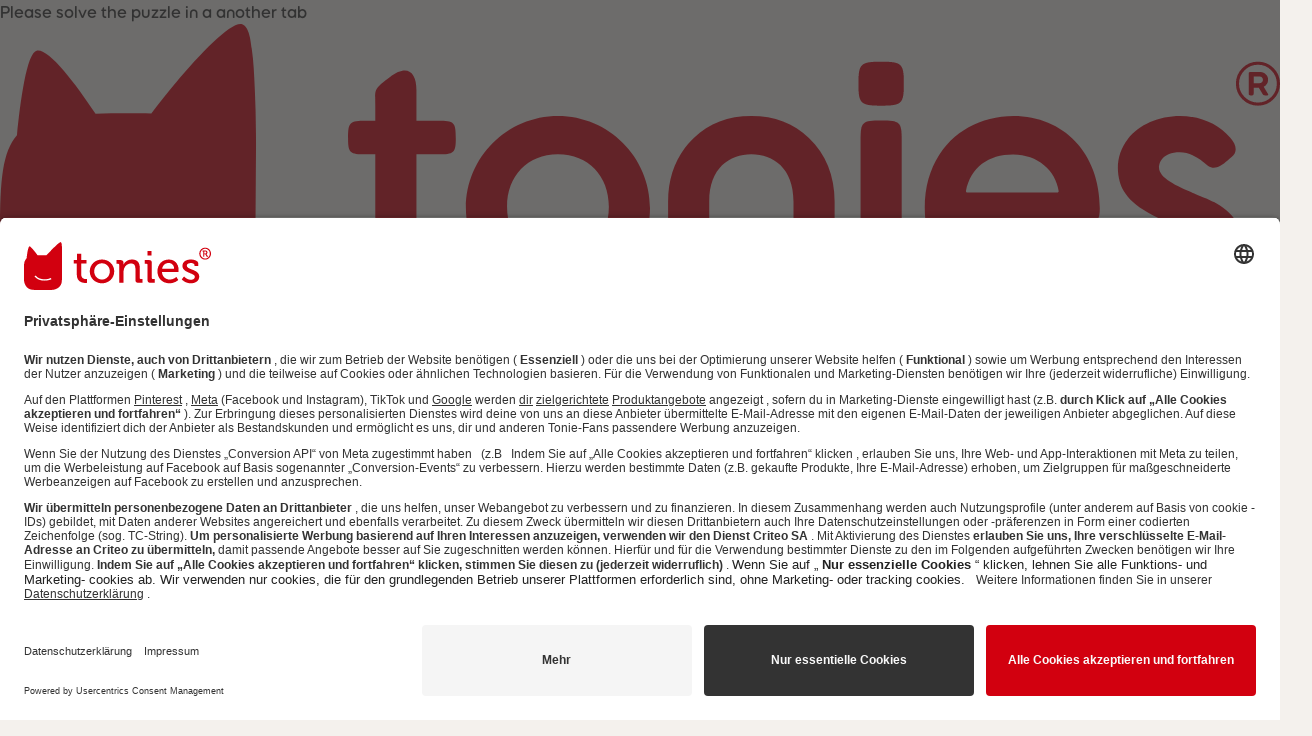

--- FILE ---
content_type: text/html; charset=utf-8
request_url: https://tonies.com/de-de/audio-content/abel-classics-pt/abel-classics-contos-de-fadas-e-fabulas/
body_size: 61868
content:
<!DOCTYPE html><html lang="de-DE"><head><meta charSet="utf-8"/><title>tonies® | Audioinhalte Abel Classics PT - [PT] Abel Classics: contos de fadas e fábulas | Jetzt bestellen</title><script src="https://2517c3820f81.eu-central-1.sdk.awswaf.com/2517c3820f81/f465cda38754/challenge.js" defer=""></script><script src="https://2517c3820f81.eu-central-1.captcha-sdk.awswaf.com/2517c3820f81/jsapi.js" defer=""></script><meta name="title" content="tonies® | Audioinhalte Abel Classics PT - [PT] Abel Classics: contos de fadas e fábulas | Jetzt bestellen"/><meta name="description" content="Lade zusätzliche Abel Classics PT Inhalte &amp; Folgen auf deine Tonies ✓ ab 4 Jahre ✓ sofort verfügbar ► jetzt kaufen &amp; zuweisen!"/><meta name="viewport" content="width=device-width,initial-scale=1,shrink-to-fit=no"/><link rel="preconnect" href="https://serverside-eu.tonies.com"/><link rel="dns-prefetch" href="https://serverside-eu.tonies.com" crossorigin="anonymous"/><link rel="preconnect" href="https://res.cloudinary.com/"/><link rel="dns-prefetch" href="https://res.cloudinary.com/" crossorigin="anonymous"/><meta name="bx-commit-short-sha"/><meta name="bx-datetime" content="2025-11-10T09:22:22.031Z"/><meta name="bx-environment" content="production"/><meta name="bx-vercel-env" content="production"/><meta name="bx-node-env" content="production"/><link rel="preconnect" href="//app.usercentrics.eu"/><link rel="preconnect" href="//api.usercentrics.eu"/><link rel="preload" href="//app.usercentrics.eu/browser-ui/latest/loader.js" as="script"/><link rel="preconnect" href="https://cdn.tonies.de/"/><link rel="dns-prefetch" href="https://cdn.tonies.de/" crossorigin="anonymous"/><link rel="preload" href="https://cdn.tonies.de/fonts/EllaTonies-Script.woff2" as="font" type="font/woff2" crossorigin="anonymous"/><link rel="preload" href="https://cdn.tonies.de/fonts/Wonder-Medium.woff2" as="font" type="font/woff2" crossorigin="anonymous"/><link rel="preload" href="https://cdn.tonies.de/fonts/Wonder-SemiBold.woff2" as="font" type="font/woff2" crossorigin="anonymous"/><link rel="preload" href="https://cdn.tonies.de/fonts/Wonder-Bold.woff2" as="font" type="font/woff2" crossorigin="anonymous"/><meta property="og:title" content="tonies® | Audioinhalte Abel Classics PT - [PT] Abel Classics: contos de fadas e fábulas | Jetzt bestellen"/><meta property="og:site_name" content="tonies®"/><meta property="og:description" content="Lade zusätzliche Abel Classics PT Inhalte &amp; Folgen auf deine Tonies ✓ ab 4 Jahre ✓ sofort verfügbar ► jetzt kaufen &amp; zuweisen!"/><meta property="og:type" content="website"/><meta property="og:url" content="https://tonies.com/de-de/audio-content/abel-classics-pt/abel-classics-contos-de-fadas-e-fabulas/"/><meta property="og:locale" content="de_DE"/><meta property="og:image" content="https://res.cloudinary.com/tonies/image/fetch/f_auto,q_auto,c_fill_pad,g_auto,b_rgb:ffffff,w_1920,h_1080/https://cdn.tonies.de/o/images/1_d5017776101097255bb2e74a65c0980dbf79c5094236f547fa3d1d69/3_bSWg7lr~HznqJw9M/abel_classics_pt_abel_classics__contos_de_fadas__530x530.jpg"/><meta property="og:image:type" content="image/jpeg"/><meta property="og:image:width" content="1200"/><meta property="og:image:height" content="630"/><meta name="google-site-verification" content="RQ5sUwuDnP21IIAd2xf_p--zTOAXaVGma41tYBDWKyg"/><meta name="facebook-domain-verification" content="y96hlklzkpj1zig3qxn685xb4sea54"/><meta name="p:domain_verify" content="0bd5a023c22a11dfa5b6fe25f2b8eb5a"/><link rel="icon" href="https://assets.ctfassets.net/l6vo76cztcax/2ncZmRwmx6PEDvry7GiaCM/2ff240625d3763f8a6125c30d070944c/favicon.ico" sizes="32x32"/><link rel="icon" href="https://images.ctfassets.net/l6vo76cztcax/KQ8KQn4DI127oelftKjL4/eecdfedbd47f53495abdf83542f61e1c/icon.svg" type="image/svg+xml"/><link rel="apple-touch-icon" href="https://images.ctfassets.net/l6vo76cztcax/3GqREuwG72lmcQ1xRik4Mh/884dc1b1e20230951e7ca07bcd25638c/apple-touch-icon.png"/><link rel="apple-touch-startup-image" href="https://images.ctfassets.net/l6vo76cztcax/1OChtqfYfYLZe3p8ZbI3mB/6a60f75397b50c43a25fcf19fbb69d47/640x1136.png" media="(device-width: 320px) and (-webkit-device-pixel-ratio: 2) and (orientation: portrait)"/><link rel="apple-touch-startup-image" href="https://images.ctfassets.net/l6vo76cztcax/3GvR6ZdbI9FKRAWQ0zZNwx/d7b4dcb518ff56a7c9a05af0727338f4/480x320.png" media="(device-width: 480px) and (-webkit-device-pixel-ratio: 2) and (orientation: landscape)"/><link rel="apple-touch-startup-image" href="https://images.ctfassets.net/l6vo76cztcax/6d55AArDgWOLnBQGBuXqk5/6ad9c42753e32ecfbe0bdb5ce3b124ee/1536x2048.png" media="(min-device-width: 768px) and (max-device-width: 1024px) and (-webkit-min-device-pixel-ratio: 2) and (orientation: portrait)"/><link rel="canonical" href="https://tonies.com/de-de/audio-content/abel-classics-pt/abel-classics-contos-de-fadas-e-fabulas/"/><script type="application/ld+json" data-testid="structured-data__0">{"@context":"https://schema.org","@type":"Corporation","name":"tonies","alternateName":["tonies.com"],"url":"https://tonies.com","logo":"https://images.ctfassets.net/l6vo76cztcax/7bO3Czdcvwhvvf8V7EA3l/48b86a660bca7bedb31d2aa40c9f050d/tonies-R-Logo-Linear.svg"}</script><script type="application/ld+json" data-testid="structured-data__1">{"@context":"https://schema.org","@type":"WebSite","name":"tonies","alternateName":["tonies.com"],"url":"https://tonies.com"}</script><script type="application/ld+json" data-testid="structured-data__product">{"@context":"https://schema.org/","@type":"Product","@id":"https://tonies.com/de-de/audio-content/abel-classics-pt/abel-classics-contos-de-fadas-e-fabulas/","name":"Audio Content - Abel Classics PT - [PT] Abel Classics: contos de fadas e fábulas","image":"https://res.cloudinary.com/tonies/image/fetch/f_auto,q_auto,c_fill_pad,g_auto,b_rgb:ffffff,w_1920,h_1080/https://cdn.tonies.de/o/images/1_d5017776101097255bb2e74a65c0980dbf79c5094236f547fa3d1d69/3_bSWg7lr~HznqJw9M/abel_classics_pt_abel_classics__contos_de_fadas__530x530.jpg","brand":{"@type":"Brand","name":"Tonies"},"sku":"2000010082","productID":"2000010082","offers":{"@type":"Offer","url":"https://tonies.com/de-de/audio-content/abel-classics-pt/abel-classics-contos-de-fadas-e-fabulas/","priceCurrency":"EUR","price":"5.99","availability":"https://schema.org/InStock","itemCondition":"https://schema.org/NewCondition"}}</script><script type="application/ld+json" data-testid="structured-data__breadcrumbs">{"@context":"https://schema.org","@type":"BreadcrumbList","itemListElement":[{"@type":"ListItem","position":1,"name":"Alle Produkte","item":"https://tonies.com/de-de/shop/"},{"@type":"ListItem","position":2,"name":"Audio Content","item":"https://tonies.com/de-de/audio-content/"},{"@type":"ListItem","position":3,"name":"Abel Classics PT","item":"https://tonies.com/de-de/audio-content/?categorySlug=abel-classics-pt2"}]}</script><meta name="next-head-count" content="49"/><link rel="preload" href="/_next/static/css/06b52aecf22f4436.css" as="style"/><link rel="stylesheet" href="/_next/static/css/06b52aecf22f4436.css" data-n-g=""/><link rel="preload" href="/_next/static/css/3ebb5fafced8cfa2.css" as="style"/><link rel="stylesheet" href="/_next/static/css/3ebb5fafced8cfa2.css" data-n-p=""/><noscript data-n-css=""></noscript><script defer="" nomodule="" src="/_next/static/chunks/polyfills-42372ed130431b0a.js"></script><script id="usercentrics-cmp" src="https://app.usercentrics.eu/browser-ui/latest/loader.js" data-settings-id="BETQreGXB_S0ds" async="" defer="" data-nscript="beforeInteractive"></script><script src="/_next/static/chunks/webpack-f3146b8ef6883cb2.js" defer=""></script><script src="/_next/static/chunks/framework-9f80459e6ed3428e.js" defer=""></script><script src="/_next/static/chunks/main-7d794e912b6efe31.js" defer=""></script><script src="/_next/static/chunks/pages/_app-da520792e5e3004a.js" defer=""></script><script src="/_next/static/chunks/ea88be26-160007d7f63382f5.js" defer=""></script><script src="/_next/static/chunks/1647-9d44ac2e3e8dfea3.js" defer=""></script><script src="/_next/static/chunks/6518-70e3a97c2c3cd414.js" defer=""></script><script src="/_next/static/chunks/7625-3bd7b232616bbe25.js" defer=""></script><script src="/_next/static/chunks/2434-bc6d0539c1a6f337.js" defer=""></script><script src="/_next/static/chunks/64-e2e7f90c5a0c6b5b.js" defer=""></script><script src="/_next/static/chunks/4639-25056d95524ece18.js" defer=""></script><script src="/_next/static/chunks/7233-a6a230f69cbe4a12.js" defer=""></script><script src="/_next/static/chunks/7849-a0591a38cc3f4544.js" defer=""></script><script src="/_next/static/chunks/119-d93918aa4e743518.js" defer=""></script><script src="/_next/static/chunks/7838-75800fcb64fb1fd0.js" defer=""></script><script src="/_next/static/chunks/2911-7809ea87ae453782.js" defer=""></script><script src="/_next/static/chunks/pages/%5Blocale%5D/%5B%5B...slug%5D%5D-871e39d0122c2810.js" defer=""></script><script src="/_next/static/JdX_W1LqujLtt0vG2oVfB/_buildManifest.js" defer=""></script><script src="/_next/static/JdX_W1LqujLtt0vG2oVfB/_ssgManifest.js" defer=""></script><style data-styled="" data-styled-version="5.3.11">@font-face{font-family:'EllaTonies-Script';src:url('https://cdn.tonies.de/fonts/EllaTonies-Script.woff2') format('woff2'), url('https://cdn.tonies.de/fonts/EllaTonies-Script.woff') format('woff');font-weight:normal;font-display:swap;}/*!sc*/
@font-face{font-family:'Wonder';src:url('https://cdn.tonies.de/fonts/Wonder-Medium.woff2') format('woff2'), url('https://cdn.tonies.de/fonts/Wonder-Medium.woff') format('woff');font-weight:500;font-display:swap;}/*!sc*/
@font-face{font-family:'Wonder';src:url('https://cdn.tonies.de/fonts/Wonder-SemiBold.woff2') format('woff2'), url('https://cdn.tonies.de/fonts/Wonder-SemiBold.woff') format('woff');font-weight:600;font-display:swap;}/*!sc*/
@font-face{font-family:'Wonder';src:url('https://cdn.tonies.de/fonts/Wonder-Bold.woff2') format('woff2'), url('https://cdn.tonies.de/fonts/Wonder-Bold.woff') format('woff');font-weight:700;font-display:swap;}/*!sc*/
body{-webkit-font-smoothing:antialiased;-moz-osx-font-smoothing:grayscale;}/*!sc*/
data-styled.g1[id="sc-global-iOXpcR1"]{content:"sc-global-iOXpcR1,"}/*!sc*/
html,body,div,span,applet,object,iframe,h1,h2,h3,h4,h5,h6,p,blockquote,pre,a,abbr,acronym,address,big,cite,code,del,dfn,em,img,ins,kbd,q,s,samp,small,strike,strong,sub,sup,tt,var,b,u,i,center,dl,dt,dd,ol,ul,li,fieldset,form,label,legend,table,caption,tbody,tfoot,thead,tr,th,td,article,aside,canvas,details,embed,figure,figcaption,footer,header,hgroup,main,menu,nav,output,ruby,section,summary,time,mark,audio,video{margin:0;padding:0;border:0;font-size:100%;font:inherit;vertical-align:baseline;}/*!sc*/
article,aside,details,figcaption,figure,footer,header,hgroup,main,menu,nav,section{display:block;}/*!sc*/
*[hidden]{display:none;}/*!sc*/
ol,ul{list-style:none;}/*!sc*/
blockquote,q{quotes:none;}/*!sc*/
blockquote:before,blockquote:after,q:before,q:after{content:'';content:none;}/*!sc*/
table{border-collapse:collapse;border-spacing:0;}/*!sc*/
*,*:after,*:before{box-sizing:inherit;}/*!sc*/
body{background-color:#F4F1ED;color:rgb(51,51,51);font-family:Wonder,Helvetica,Arial,sans-serif;font-weight:500;line-height:1.5;overflow-wrap:break-word;word-wrap:break-word;-webkit-hyphens:auto;-moz-hyphens:auto;-ms-hyphens:auto;hyphens:auto;}/*!sc*/
html{box-sizing:border-box;-webkit-text-size-adjust:100%;text-size-adjust:100%;-webkit-tap-highlight-color:transparent;-webkit-scroll-behavior:smooth;-moz-scroll-behavior:smooth;-ms-scroll-behavior:smooth;scroll-behavior:smooth;}/*!sc*/
b,strong{font-weight:700;}/*!sc*/
i,em{font-style:italic;}/*!sc*/
code,pre{font-family:monospace;}/*!sc*/
@supports not (selector(:focus-visible)){.js-focus-visible :focus:not(.focus-visible){outline:none;}}/*!sc*/
@supports selector(:focus-visible){:focus:not(.focus-visible){outline:none;}}/*!sc*/
data-styled.g2[id="sc-global-feVyqR1"]{content:"sc-global-feVyqR1,"}/*!sc*/
.lezXeH path{fill:rgb(51,51,51);}/*!sc*/
.etYgEQ path{fill:rgb(210,0,15);}/*!sc*/
.bMWQFl path{fill:rgb(255,255,255);}/*!sc*/
data-styled.g3[id="sc-b7d07016-0"]{content:"lezXeH,etYgEQ,bMWQFl,"}/*!sc*/
*{-webkit-scroll-margin-top:0px;-moz-scroll-margin-top:0px;-ms-scroll-margin-top:0px;scroll-margin-top:0px;}/*!sc*/
data-styled.g4[id="sc-global-dlTZwD1"]{content:"sc-global-dlTZwD1,"}/*!sc*/
.dyweBv{-webkit-animation-name:biMQbr;animation-name:biMQbr;-webkit-animation-duration:450ms;animation-duration:450ms;-webkit-animation-iteration-count:infinite;animation-iteration-count:infinite;-webkit-animation-direction:alternate;animation-direction:alternate;fill:none;stroke:rgb(255,255,255);-webkit-animation-delay:0ms;animation-delay:0ms;}/*!sc*/
data-styled.g5[id="sc-ef089d41-0"]{content:"dyweBv,"}/*!sc*/
.fczZZe{-webkit-animation-name:biMQbr;animation-name:biMQbr;-webkit-animation-duration:450ms;animation-duration:450ms;-webkit-animation-iteration-count:infinite;animation-iteration-count:infinite;-webkit-animation-direction:alternate;animation-direction:alternate;fill:none;stroke:rgb(255,255,255);-webkit-animation-delay:60ms;animation-delay:60ms;}/*!sc*/
data-styled.g6[id="sc-ef089d41-1"]{content:"fczZZe,"}/*!sc*/
.hyTtAB{-webkit-animation-name:biMQbr;animation-name:biMQbr;-webkit-animation-duration:450ms;animation-duration:450ms;-webkit-animation-iteration-count:infinite;animation-iteration-count:infinite;-webkit-animation-direction:alternate;animation-direction:alternate;fill:none;stroke:rgb(255,255,255);-webkit-animation-delay:120ms;animation-delay:120ms;}/*!sc*/
data-styled.g7[id="sc-ef089d41-2"]{content:"hyTtAB,"}/*!sc*/
.gYeLut{-webkit-appearance:none;-moz-appearance:none;appearance:none;background:none;border:none;font:inherit;margin:0;padding:0;-webkit-text-decoration:none;text-decoration:none;display:inline-block;position:relative;font-family:Wonder,Helvetica,Arial,sans-serif;cursor:not-allowed;pointer-events:none;border:none;border-radius:0.75rem;font-size:0.875rem;font-weight:700;line-height:1.2;margin:0.125rem 0 0.25rem;padding:0 1rem;text-align:center;-webkit-transition:all 60ms ease-in;transition:all 60ms ease-in;height:2.5rem;background-color:#C2C2C2;color:rgb(255,255,255);}/*!sc*/
@supports not (selector(:focus-visible)){.gYeLut.focus-visible,.gYeLut:focus{outline:none;box-shadow:0 0 0.3125rem 0 rgb(255,255,255);}}/*!sc*/
@supports selector(:focus-visible){.gYeLut:focus-visible{outline:none;box-shadow:0 0 0.3125rem 0 rgb(255,255,255);}}/*!sc*/
@supports not (selector(:focus-visible)){.gYeLut.focus-visible,.gYeLut:focus{outline:none;box-shadow:0 0 0.3125rem 0 #78ACC8;}}/*!sc*/
@supports selector(:focus-visible){.gYeLut:focus-visible{outline:none;box-shadow:0 0 0.3125rem 0 #78ACC8;}}/*!sc*/
data-styled.g10[id="sc-a750e32c-0"]{content:"gYeLut,"}/*!sc*/
.itGsJt{display:grid;grid-auto-flow:column;-webkit-align-items:center;-webkit-box-align:center;-ms-flex-align:center;align-items:center;-webkit-box-pack:justify;-webkit-justify-content:space-between;-ms-flex-pack:justify;justify-content:space-between;gap:0.5rem;height:100%;}/*!sc*/
data-styled.g11[id="sc-a750e32c-1"]{content:"itGsJt,"}/*!sc*/
.fdDRUB{font-kerning:normal;-webkit-letter-spacing:0.005rem;-moz-letter-spacing:0.005rem;-ms-letter-spacing:0.005rem;letter-spacing:0.005rem;text-rendering:optimizeLegibility;line-height:1.5;color:rgb(255,255,255);font-size:0.75rem;font-weight:700;font-family:Wonder,Helvetica,Arial,sans-serif;white-space:normal;}/*!sc*/
.fdDRUB a{color:rgb(255,255,255);-webkit-text-decoration:underline;text-decoration:underline;}/*!sc*/
@supports not (selector(:focus-visible)){.fdDRUB a.focus-visible,.fdDRUB a:focus{outline:none;box-shadow:0 0 0.3125rem 0 #78ACC8;}}/*!sc*/
@supports selector(:focus-visible){.fdDRUB a:focus-visible{outline:none;box-shadow:0 0 0.3125rem 0 #78ACC8;}}/*!sc*/
@media (min-width:40rem){.fdDRUB{font-size:0.875rem;}}/*!sc*/
.tobhg{font-kerning:normal;-webkit-letter-spacing:0.005rem;-moz-letter-spacing:0.005rem;-ms-letter-spacing:0.005rem;letter-spacing:0.005rem;text-rendering:optimizeLegibility;line-height:1.5;color:rgb(51,51,51);font-size:0.75rem;font-weight:500;font-family:Wonder,Helvetica,Arial,sans-serif;white-space:normal;}/*!sc*/
.tobhg a{color:rgb(210,0,15);-webkit-text-decoration:underline;text-decoration:underline;}/*!sc*/
@supports not (selector(:focus-visible)){.tobhg a.focus-visible,.tobhg a:focus{outline:none;box-shadow:0 0 0.3125rem 0 #78ACC8;}}/*!sc*/
@supports selector(:focus-visible){.tobhg a:focus-visible{outline:none;box-shadow:0 0 0.3125rem 0 #78ACC8;}}/*!sc*/
@media (min-width:40rem){.tobhg{font-size:0.875rem;}}/*!sc*/
.fATKIs{font-kerning:normal;-webkit-letter-spacing:0.005rem;-moz-letter-spacing:0.005rem;-ms-letter-spacing:0.005rem;letter-spacing:0.005rem;text-rendering:optimizeLegibility;line-height:1.5;color:rgb(51,51,51);font-size:1.125rem;font-weight:600;font-family:Wonder,Helvetica,Arial,sans-serif;white-space:normal;}/*!sc*/
.fATKIs a{color:rgb(210,0,15);-webkit-text-decoration:underline;text-decoration:underline;}/*!sc*/
@supports not (selector(:focus-visible)){.fATKIs a.focus-visible,.fATKIs a:focus{outline:none;box-shadow:0 0 0.3125rem 0 #78ACC8;}}/*!sc*/
@supports selector(:focus-visible){.fATKIs a:focus-visible{outline:none;box-shadow:0 0 0.3125rem 0 #78ACC8;}}/*!sc*/
@media (min-width:40rem){.fATKIs{font-size:1.5rem;}}/*!sc*/
.gKhDoz{font-kerning:normal;-webkit-letter-spacing:0.005rem;-moz-letter-spacing:0.005rem;-ms-letter-spacing:0.005rem;letter-spacing:0.005rem;text-rendering:optimizeLegibility;line-height:1.5;color:rgb(51,51,51);font-size:0.75rem;font-weight:600;font-family:Wonder,Helvetica,Arial,sans-serif;white-space:normal;}/*!sc*/
.gKhDoz a{color:rgb(210,0,15);-webkit-text-decoration:underline;text-decoration:underline;}/*!sc*/
@supports not (selector(:focus-visible)){.gKhDoz a.focus-visible,.gKhDoz a:focus{outline:none;box-shadow:0 0 0.3125rem 0 #78ACC8;}}/*!sc*/
@supports selector(:focus-visible){.gKhDoz a:focus-visible{outline:none;box-shadow:0 0 0.3125rem 0 #78ACC8;}}/*!sc*/
@media (min-width:40rem){.gKhDoz{font-size:0.875rem;}}/*!sc*/
.XwIxo{font-kerning:normal;-webkit-letter-spacing:0.005rem;-moz-letter-spacing:0.005rem;-ms-letter-spacing:0.005rem;letter-spacing:0.005rem;text-rendering:optimizeLegibility;line-height:1.5;color:rgb(51,51,51);font-size:0.75rem;font-weight:500;font-family:Wonder,Helvetica,Arial,sans-serif;white-space:normal;}/*!sc*/
.XwIxo a{color:rgb(210,0,15);-webkit-text-decoration:underline;text-decoration:underline;}/*!sc*/
@supports not (selector(:focus-visible)){.XwIxo a.focus-visible,.XwIxo a:focus{outline:none;box-shadow:0 0 0.3125rem 0 #78ACC8;}}/*!sc*/
@supports selector(:focus-visible){.XwIxo a:focus-visible{outline:none;box-shadow:0 0 0.3125rem 0 #78ACC8;}}/*!sc*/
@media (min-width:40rem){.XwIxo{font-size:0.75rem;}}/*!sc*/
.bRdpsv{font-kerning:normal;-webkit-letter-spacing:0.005rem;-moz-letter-spacing:0.005rem;-ms-letter-spacing:0.005rem;letter-spacing:0.005rem;text-rendering:optimizeLegibility;line-height:1.5;color:rgb(51,51,51);font-size:0.875rem;font-weight:700;font-family:Wonder,Helvetica,Arial,sans-serif;white-space:normal;}/*!sc*/
.bRdpsv a{color:rgb(210,0,15);-webkit-text-decoration:underline;text-decoration:underline;}/*!sc*/
@supports not (selector(:focus-visible)){.bRdpsv a.focus-visible,.bRdpsv a:focus{outline:none;box-shadow:0 0 0.3125rem 0 #78ACC8;}}/*!sc*/
@supports selector(:focus-visible){.bRdpsv a:focus-visible{outline:none;box-shadow:0 0 0.3125rem 0 #78ACC8;}}/*!sc*/
@media (min-width:40rem){.bRdpsv{font-size:1rem;}}/*!sc*/
.cWEOMC{font-kerning:normal;-webkit-letter-spacing:0.005rem;-moz-letter-spacing:0.005rem;-ms-letter-spacing:0.005rem;letter-spacing:0.005rem;text-rendering:optimizeLegibility;line-height:1.5;color:rgb(51,51,51);font-size:1rem;font-weight:500;font-family:Wonder,Helvetica,Arial,sans-serif;text-align:left;white-space:normal;}/*!sc*/
.cWEOMC a{color:rgb(210,0,15);-webkit-text-decoration:underline;text-decoration:underline;}/*!sc*/
@supports not (selector(:focus-visible)){.cWEOMC a.focus-visible,.cWEOMC a:focus{outline:none;box-shadow:0 0 0.3125rem 0 #78ACC8;}}/*!sc*/
@supports selector(:focus-visible){.cWEOMC a:focus-visible{outline:none;box-shadow:0 0 0.3125rem 0 #78ACC8;}}/*!sc*/
@media (min-width:40rem){.cWEOMC{font-size:1.25rem;}}/*!sc*/
.keoBMh{font-kerning:normal;-webkit-letter-spacing:0.005rem;-moz-letter-spacing:0.005rem;-ms-letter-spacing:0.005rem;letter-spacing:0.005rem;text-rendering:optimizeLegibility;line-height:1.5;color:rgb(51,51,51);font-size:0.875rem;font-weight:500;font-family:Wonder,Helvetica,Arial,sans-serif;white-space:normal;}/*!sc*/
.keoBMh a{color:rgb(210,0,15);-webkit-text-decoration:underline;text-decoration:underline;}/*!sc*/
@supports not (selector(:focus-visible)){.keoBMh a.focus-visible,.keoBMh a:focus{outline:none;box-shadow:0 0 0.3125rem 0 #78ACC8;}}/*!sc*/
@supports selector(:focus-visible){.keoBMh a:focus-visible{outline:none;box-shadow:0 0 0.3125rem 0 #78ACC8;}}/*!sc*/
@media (min-width:40rem){.keoBMh{font-size:1rem;}}/*!sc*/
.eTBpsO{font-kerning:normal;-webkit-letter-spacing:0.005rem;-moz-letter-spacing:0.005rem;-ms-letter-spacing:0.005rem;letter-spacing:0.005rem;text-rendering:optimizeLegibility;line-height:1.5;color:rgb(51,51,51);font-size:0.75rem;font-weight:700;font-family:Wonder,Helvetica,Arial,sans-serif;white-space:normal;}/*!sc*/
.eTBpsO a{color:rgb(210,0,15);-webkit-text-decoration:underline;text-decoration:underline;}/*!sc*/
@supports not (selector(:focus-visible)){.eTBpsO a.focus-visible,.eTBpsO a:focus{outline:none;box-shadow:0 0 0.3125rem 0 #78ACC8;}}/*!sc*/
@supports selector(:focus-visible){.eTBpsO a:focus-visible{outline:none;box-shadow:0 0 0.3125rem 0 #78ACC8;}}/*!sc*/
@media (min-width:40rem){.eTBpsO{font-size:0.875rem;}}/*!sc*/
.ftZlWp{font-kerning:normal;-webkit-letter-spacing:0.005rem;-moz-letter-spacing:0.005rem;-ms-letter-spacing:0.005rem;letter-spacing:0.005rem;text-rendering:optimizeLegibility;line-height:1.5;color:rgb(51,51,51);font-size:1.25rem;font-weight:700;font-family:Wonder,Helvetica,Arial,sans-serif;white-space:normal;}/*!sc*/
.ftZlWp a{color:rgb(210,0,15);-webkit-text-decoration:underline;text-decoration:underline;}/*!sc*/
@supports not (selector(:focus-visible)){.ftZlWp a.focus-visible,.ftZlWp a:focus{outline:none;box-shadow:0 0 0.3125rem 0 #78ACC8;}}/*!sc*/
@supports selector(:focus-visible){.ftZlWp a:focus-visible{outline:none;box-shadow:0 0 0.3125rem 0 #78ACC8;}}/*!sc*/
@media (min-width:40rem){.ftZlWp{font-size:1.75rem;}}/*!sc*/
.ftZlWp .sc-38074708-0{color:rgb(210,0,15);}/*!sc*/
.jzcDUY{font-kerning:normal;-webkit-letter-spacing:0.005rem;-moz-letter-spacing:0.005rem;-ms-letter-spacing:0.005rem;letter-spacing:0.005rem;text-rendering:optimizeLegibility;line-height:1.5;color:rgb(51,51,51);font-size:0.875rem;font-weight:700;font-family:Wonder,Helvetica,Arial,sans-serif;text-align:center;white-space:normal;}/*!sc*/
.jzcDUY a{color:rgb(210,0,15);-webkit-text-decoration:underline;text-decoration:underline;}/*!sc*/
@supports not (selector(:focus-visible)){.jzcDUY a.focus-visible,.jzcDUY a:focus{outline:none;box-shadow:0 0 0.3125rem 0 #78ACC8;}}/*!sc*/
@supports selector(:focus-visible){.jzcDUY a:focus-visible{outline:none;box-shadow:0 0 0.3125rem 0 #78ACC8;}}/*!sc*/
@media (min-width:40rem){.jzcDUY{font-size:1rem;}}/*!sc*/
.bAQEMD{font-kerning:normal;-webkit-letter-spacing:0.005rem;-moz-letter-spacing:0.005rem;-ms-letter-spacing:0.005rem;letter-spacing:0.005rem;text-rendering:optimizeLegibility;line-height:1.5;color:rgb(51,51,51);font-size:0.75rem;font-weight:500;font-family:Wonder,Helvetica,Arial,sans-serif;text-align:center;white-space:normal;}/*!sc*/
.bAQEMD a{color:rgb(210,0,15);-webkit-text-decoration:underline;text-decoration:underline;}/*!sc*/
@supports not (selector(:focus-visible)){.bAQEMD a.focus-visible,.bAQEMD a:focus{outline:none;box-shadow:0 0 0.3125rem 0 #78ACC8;}}/*!sc*/
@supports selector(:focus-visible){.bAQEMD a:focus-visible{outline:none;box-shadow:0 0 0.3125rem 0 #78ACC8;}}/*!sc*/
@media (min-width:40rem){.bAQEMD{font-size:0.875rem;}}/*!sc*/
.frVhUN{font-kerning:normal;-webkit-letter-spacing:0.005rem;-moz-letter-spacing:0.005rem;-ms-letter-spacing:0.005rem;letter-spacing:0.005rem;text-rendering:optimizeLegibility;line-height:1.5;color:rgb(51,51,51);font-size:0.75rem;font-weight:700;font-family:Wonder,Helvetica,Arial,sans-serif;text-align:center;white-space:normal;}/*!sc*/
.frVhUN a{color:rgb(210,0,15);-webkit-text-decoration:underline;text-decoration:underline;}/*!sc*/
@supports not (selector(:focus-visible)){.frVhUN a.focus-visible,.frVhUN a:focus{outline:none;box-shadow:0 0 0.3125rem 0 #78ACC8;}}/*!sc*/
@supports selector(:focus-visible){.frVhUN a:focus-visible{outline:none;box-shadow:0 0 0.3125rem 0 #78ACC8;}}/*!sc*/
@media (min-width:40rem){.frVhUN{font-size:0.75rem;}}/*!sc*/
.jouJgM{font-kerning:normal;-webkit-letter-spacing:0.005rem;-moz-letter-spacing:0.005rem;-ms-letter-spacing:0.005rem;letter-spacing:0.005rem;text-rendering:optimizeLegibility;line-height:1.5;color:rgb(51,51,51);font-size:0.75rem;font-weight:600;font-family:Wonder,Helvetica,Arial,sans-serif;text-align:center;white-space:normal;}/*!sc*/
.jouJgM a{color:rgb(210,0,15);-webkit-text-decoration:underline;text-decoration:underline;}/*!sc*/
@supports not (selector(:focus-visible)){.jouJgM a.focus-visible,.jouJgM a:focus{outline:none;box-shadow:0 0 0.3125rem 0 #78ACC8;}}/*!sc*/
@supports selector(:focus-visible){.jouJgM a:focus-visible{outline:none;box-shadow:0 0 0.3125rem 0 #78ACC8;}}/*!sc*/
@media (min-width:40rem){.jouJgM{font-size:0.75rem;}}/*!sc*/
.WEdlT{font-kerning:normal;-webkit-letter-spacing:0.005rem;-moz-letter-spacing:0.005rem;-ms-letter-spacing:0.005rem;letter-spacing:0.005rem;text-rendering:optimizeLegibility;line-height:1.5;color:rgb(255,255,255);font-size:0.75rem;font-weight:500;font-family:Wonder,Helvetica,Arial,sans-serif;white-space:normal;}/*!sc*/
.WEdlT a{color:rgb(255,255,255);-webkit-text-decoration:underline;text-decoration:underline;}/*!sc*/
@supports not (selector(:focus-visible)){.WEdlT a.focus-visible,.WEdlT a:focus{outline:none;box-shadow:0 0 0.3125rem 0 #78ACC8;}}/*!sc*/
@supports selector(:focus-visible){.WEdlT a:focus-visible{outline:none;box-shadow:0 0 0.3125rem 0 #78ACC8;}}/*!sc*/
@media (min-width:40rem){.WEdlT{font-size:0.75rem;}}/*!sc*/
.fLbjvc{font-kerning:normal;-webkit-letter-spacing:0.005rem;-moz-letter-spacing:0.005rem;-ms-letter-spacing:0.005rem;letter-spacing:0.005rem;text-rendering:optimizeLegibility;line-height:1.5;color:rgb(255,255,255);font-size:0.75rem;font-weight:500;font-family:Wonder,Helvetica,Arial,sans-serif;text-align:center;white-space:normal;}/*!sc*/
.fLbjvc a{color:rgb(255,255,255);-webkit-text-decoration:underline;text-decoration:underline;}/*!sc*/
@supports not (selector(:focus-visible)){.fLbjvc a.focus-visible,.fLbjvc a:focus{outline:none;box-shadow:0 0 0.3125rem 0 #78ACC8;}}/*!sc*/
@supports selector(:focus-visible){.fLbjvc a:focus-visible{outline:none;box-shadow:0 0 0.3125rem 0 #78ACC8;}}/*!sc*/
@media (min-width:40rem){.fLbjvc{font-size:0.875rem;}}/*!sc*/
.dIAFbn{font-kerning:normal;-webkit-letter-spacing:0.005rem;-moz-letter-spacing:0.005rem;-ms-letter-spacing:0.005rem;letter-spacing:0.005rem;text-rendering:optimizeLegibility;line-height:1.5;color:rgb(255,255,255);font-size:0.75rem;font-weight:500;font-family:Wonder,Helvetica,Arial,sans-serif;text-align:left;white-space:pre-line;}/*!sc*/
.dIAFbn a{color:rgb(255,255,255);-webkit-text-decoration:underline;text-decoration:underline;}/*!sc*/
@supports not (selector(:focus-visible)){.dIAFbn a.focus-visible,.dIAFbn a:focus{outline:none;box-shadow:0 0 0.3125rem 0 #78ACC8;}}/*!sc*/
@supports selector(:focus-visible){.dIAFbn a:focus-visible{outline:none;box-shadow:0 0 0.3125rem 0 #78ACC8;}}/*!sc*/
@media (min-width:40rem){.dIAFbn{font-size:0.875rem;}}/*!sc*/
.iCKgiX{font-kerning:normal;-webkit-letter-spacing:0.005rem;-moz-letter-spacing:0.005rem;-ms-letter-spacing:0.005rem;letter-spacing:0.005rem;text-rendering:optimizeLegibility;line-height:1.5;color:rgb(51,51,51);font-size:1rem;font-weight:700;font-family:Wonder,Helvetica,Arial,sans-serif;white-space:normal;}/*!sc*/
.iCKgiX a{color:rgb(210,0,15);-webkit-text-decoration:underline;text-decoration:underline;}/*!sc*/
@supports not (selector(:focus-visible)){.iCKgiX a.focus-visible,.iCKgiX a:focus{outline:none;box-shadow:0 0 0.3125rem 0 #78ACC8;}}/*!sc*/
@supports selector(:focus-visible){.iCKgiX a:focus-visible{outline:none;box-shadow:0 0 0.3125rem 0 #78ACC8;}}/*!sc*/
@media (min-width:40rem){.iCKgiX{font-size:1.25rem;}}/*!sc*/
data-styled.g13[id="sc-38074708-1"]{content:"fdDRUB,tobhg,fATKIs,gKhDoz,XwIxo,bRdpsv,cWEOMC,keoBMh,eTBpsO,ftZlWp,jzcDUY,bAQEMD,frVhUN,jouJgM,WEdlT,fLbjvc,dIAFbn,iCKgiX,"}/*!sc*/
.ifDitH{font-kerning:normal;-webkit-letter-spacing:0.005rem;-moz-letter-spacing:0.005rem;-ms-letter-spacing:0.005rem;letter-spacing:0.005rem;text-rendering:optimizeLegibility;line-height:1.5;}/*!sc*/
.ifDitH .sc-38074708-1:last-of-type{margin:0;padding:0;}/*!sc*/
data-styled.g14[id="sc-38074708-2"]{content:"ifDitH,"}/*!sc*/
.ejtYRw{list-style-type:disc;padding-left:2ch;}/*!sc*/
.ejtYRw .sc-38074708-2,.ejtYRw .sc-38074708-1{font-family:Wonder,Helvetica,Arial,sans-serif;font-weight:500;font-size:0.875rem;}/*!sc*/
@media (min-width:40rem){.ejtYRw .sc-38074708-2,.ejtYRw .sc-38074708-1{font-size:1rem;}}/*!sc*/
.ejtYRw ul{list-style-type:circle;}/*!sc*/
.ejtYRw ul ul{list-style-type:disc;}/*!sc*/
.ejtYRw ul ul ul{list-style-type:circle;}/*!sc*/
data-styled.g15[id="sc-38074708-3"]{content:"ejtYRw,"}/*!sc*/
.gsBipW{-webkit-appearance:none;-moz-appearance:none;appearance:none;background:none;border:none;font:inherit;margin:0;padding:0;-webkit-text-decoration:none;text-decoration:none;display:inline-block;position:relative;font-family:Wonder,Helvetica,Arial,sans-serif;cursor:pointer;color:rgb(210,0,15);-webkit-text-decoration:underline rgb(210,0,15);text-decoration:underline rgb(210,0,15);z-index:0;}/*!sc*/
@supports not (selector(:focus-visible)){.gsBipW.focus-visible,.gsBipW:focus{outline:none;box-shadow:0 0 0.3125rem 0 rgb(255,255,255);}}/*!sc*/
@supports selector(:focus-visible){.gsBipW:focus-visible{outline:none;box-shadow:0 0 0.3125rem 0 rgb(255,255,255);}}/*!sc*/
@supports not (selector(:focus-visible)){.gsBipW.focus-visible,.gsBipW:focus{outline:none;box-shadow:0 0 0.3125rem 0 #78ACC8;}}/*!sc*/
@supports selector(:focus-visible){.gsBipW:focus-visible{outline:none;box-shadow:0 0 0.3125rem 0 #78ACC8;}}/*!sc*/
.gsBipW:hover{color:#A10A11;-webkit-text-decoration-color:#A10A11;text-decoration-color:#A10A11;}/*!sc*/
data-styled.g16[id="sc-afa68fe0-0"]{content:"gsBipW,"}/*!sc*/
.duFWKR{-webkit-align-items:center;-webkit-box-align:center;-ms-flex-align:center;align-items:center;background-color:rgb(255,255,255);border:2px solid rgb(255,255,255);font-size:0;height:2.5rem;width:2.5rem;border-radius:0.75rem;cursor:not-allowed;display:-webkit-box;display:-webkit-flex;display:-ms-flexbox;display:flex;position:relative;-webkit-box-pack:center;-webkit-justify-content:center;-ms-flex-pack:center;justify-content:center;margin:0;padding:0.4rem;-webkit-transition:filter 0.2s;transition:filter 0.2s;}/*!sc*/
.duFWKR:hover{-webkit-filter:brightness(0.85);filter:brightness(0.85);}/*!sc*/
.gJvAMi{-webkit-align-items:center;-webkit-box-align:center;-ms-flex-align:center;align-items:center;background-color:rgb(210,0,15);border:2px solid rgb(210,0,15);font-size:0;height:2.5rem;width:2.5rem;border-radius:0.75rem;cursor:pointer;display:-webkit-box;display:-webkit-flex;display:-ms-flexbox;display:flex;position:relative;-webkit-box-pack:center;-webkit-justify-content:center;-ms-flex-pack:center;justify-content:center;margin:0;padding:0.4rem;-webkit-transition:filter 0.2s;transition:filter 0.2s;}/*!sc*/
.gJvAMi:hover{-webkit-filter:brightness(0.85);filter:brightness(0.85);}/*!sc*/
.bsdSUJ{-webkit-align-items:center;-webkit-box-align:center;-ms-flex-align:center;align-items:center;background-color:rgb(95,91,86);border:2px solid rgb(95,91,86);font-size:0;height:2.5rem;width:2.5rem;border-radius:0.75rem;cursor:not-allowed;display:-webkit-box;display:-webkit-flex;display:-ms-flexbox;display:flex;position:relative;-webkit-box-pack:center;-webkit-justify-content:center;-ms-flex-pack:center;justify-content:center;margin:0;padding:0.4rem;-webkit-transition:filter 0.2s;transition:filter 0.2s;}/*!sc*/
.bsdSUJ:hover{-webkit-filter:brightness(0.85);filter:brightness(0.85);}/*!sc*/
data-styled.g17[id="sc-ad085e3a-0"]{content:"duFWKR,gJvAMi,bsdSUJ,"}/*!sc*/
.crefqr{margin-bottom:2rem;}/*!sc*/
.ileGIi{padding-left:0.25rem;padding-right:0.25rem;}/*!sc*/
.cYgxFu{padding-left:0.5rem;padding-right:0.5rem;padding-top:0.25rem;padding-bottom:0.25rem;}/*!sc*/
.fXOCbq{padding-top:0.5rem;padding-bottom:0.5rem;padding-left:1rem;padding-right:1rem;margin-top:1rem;}/*!sc*/
.iFnbDa{padding-top:0.25rem;padding-bottom:0.25rem;}/*!sc*/
.jChCQQ{padding-top:1.5rem;}/*!sc*/
.jesLPW{padding-left:0.5rem;padding-right:0.5rem;padding-top:0.25rem;padding-bottom:0.25rem;}/*!sc*/
.iINTPg{padding-top:2rem;}/*!sc*/
.dqHVzV{padding-top:0.5rem;}/*!sc*/
.bBySWz{padding-left:1rem;padding-right:1rem;margin-top:1.5rem;}/*!sc*/
.hOSzrP{padding-bottom:1rem;}/*!sc*/
.klwIrX{padding-bottom:0.25rem;}/*!sc*/
.hKzafl{padding-top:0.25rem;padding-bottom:0.25rem;}/*!sc*/
.ilpmiy{margin-bottom:0.5rem;}/*!sc*/
.hygHKz{margin-bottom:1.5rem;}/*!sc*/
.cjQxvG{padding-top:0.5rem;padding-bottom:0.5rem;padding-left:0.5rem;padding-right:0.5rem;}/*!sc*/
.KQzBi{padding-left:1rem;padding-right:1rem;padding-top:0.25rem;padding-bottom:0.25rem;}/*!sc*/
.hNtalu{padding-left:1rem;padding-right:1rem;}/*!sc*/
.bFZoWc{margin-bottom:1rem;}/*!sc*/
data-styled.g19[id="sc-d2ddc626-0"]{content:"ivLNoJ,dPKDDG,crefqr,ileGIi,kvIdcd,cYgxFu,fXOCbq,iFnbDa,jChCQQ,jesLPW,iINTPg,dqHVzV,bBySWz,hOSzrP,klwIrX,hKzafl,ilpmiy,hygHKz,cjQxvG,KQzBi,hNtalu,bFZoWc,ddqmQS,"}/*!sc*/
.dcidpi{position:fixed;z-index:16777270;}/*!sc*/
.dcidpi .Toastify__toast-container{bottom:0;box-sizing:border-box;color:rgb(255,255,255);left:50%;margin:0;max-width:100vw;padding:0 1rem;position:fixed;-webkit-transform:translateX(-50%) translate3d(0,0,9999px);-ms-transform:translateX(-50%) translate3d(0,0,9999px);transform:translateX(-50%) translate3d(0,0,9999px);width:auto;}/*!sc*/
.dcidpi .Toastify__toast{-webkit-animation-duration:350ms;animation-duration:350ms;-webkit-animation-iteration-count:1;animation-iteration-count:1;border-radius:1rem;box-shadow:0 2px 4px 0 rgba(0,0,0,0.3);box-sizing:border-box;color:rgb(51,51,51);cursor:pointer;direction:ltr;display:-webkit-box;display:-webkit-flex;display:-ms-flexbox;display:flex;font-family:Wonder,Helvetica,Arial,sans-serif;font-size:0.75rem;font-weight:500;-webkit-box-pack:justify;-webkit-justify-content:space-between;-ms-flex-pack:justify;justify-content:space-between;line-height:1.33;margin:1rem auto;max-height:50rem;min-height:3rem;overflow:hidden;padding:0.5rem 1rem 0.5rem 3rem;position:relative;min-width:0;max-width:-webkit-min-content;max-width:-moz-min-content;max-width:min-content;}/*!sc*/
.dcidpi .Toastify__toast.enter{-webkit-animation-name:juJKne;animation-name:juJKne;-webkit-animation-timing-function:ease-in-out;animation-timing-function:ease-in-out;}/*!sc*/
.dcidpi .Toastify__toast.exit{-webkit-animation-name:jiroXv;animation-name:jiroXv;-webkit-animation-fill-mode:forwards;animation-fill-mode:forwards;}/*!sc*/
.dcidpi .Toastify__toast .close-icon{border-radius:100%;height:2rem;left:0.5rem;padding:0.5rem;position:absolute;top:0.5rem;width:2rem;}/*!sc*/
.dcidpi .Toastify__toast-body{-webkit-align-self:center;-ms-flex-item-align:center;align-self:center;color:rgb(51,51,51);margin:0;padding:0;-webkit-user-select:none;-moz-user-select:none;-ms-user-select:none;user-select:none;width:-webkit-max-content;width:-moz-max-content;width:max-content;}/*!sc*/
.dcidpi .Toastify__toast--info{background-color:#CDE9F3;}/*!sc*/
.dcidpi .Toastify__toast--info .close-icon{background-color:#012E7C;}/*!sc*/
.dcidpi .Toastify__toast--success{background-color:#D7E8CA;}/*!sc*/
.dcidpi .Toastify__toast--success .close-icon{background-color:#157023;}/*!sc*/
.dcidpi .Toastify__toast--error{background-color:#F8C9D7;}/*!sc*/
.dcidpi .Toastify__toast--error .close-icon{background-color:rgb(210,0,15);}/*!sc*/
@-webkit-keyframes Toastify__trackProgress{0%{-webkit-transform:scaleX(1);-ms-transform:scaleX(1);transform:scaleX(1);}100%{-webkit-transform:scaleX(0);-ms-transform:scaleX(0);transform:scaleX(0);}}/*!sc*/
@keyframes Toastify__trackProgress{0%{-webkit-transform:scaleX(1);-ms-transform:scaleX(1);transform:scaleX(1);}100%{-webkit-transform:scaleX(0);-ms-transform:scaleX(0);transform:scaleX(0);}}/*!sc*/
.dcidpi .Toastify__progress-bar--animated{-webkit-animation:Toastify__trackProgress linear 1 forwards;animation:Toastify__trackProgress linear 1 forwards;}/*!sc*/
data-styled.g21[id="sc-26cd7fad-0"]{content:"dcidpi,"}/*!sc*/
.exBaRK{display:block;}/*!sc*/
data-styled.g23[id="sc-a5996288-1"]{content:"exBaRK,"}/*!sc*/
.gWvpiY{position:absolute;z-index:10;}/*!sc*/
data-styled.g24[id="sc-27a99e60-0"]{content:"gWvpiY,"}/*!sc*/
.ecfmQe{display:grid;grid-template-columns:repeat(12,minmax(0,1fr));-webkit-column-gap:1rem;column-gap:1rem;}/*!sc*/
@media (min-width:40rem){.ecfmQe{-webkit-column-gap:2rem;column-gap:2rem;}}/*!sc*/
.laHqrE{display:grid;grid-template-columns:repeat(12,minmax(0,1fr));-webkit-column-gap:1rem;column-gap:1rem;row-gap:1rem;}/*!sc*/
@media (min-width:40rem){.laHqrE{-webkit-column-gap:2rem;column-gap:2rem;}}/*!sc*/
@media (min-width:40rem){.laHqrE{row-gap:2rem;}}/*!sc*/
data-styled.g35[id="sc-7b0b303b-0"]{content:"ecfmQe,laHqrE,"}/*!sc*/
.etAEls{grid-column-start:1;grid-column-end:13;grid-row-start:2;grid-row-end:3;}/*!sc*/
.dkhUwq{grid-column-start:1;grid-column-end:13;grid-row-start:3;grid-row-end:4;}/*!sc*/
.ejUABs{grid-column-start:1;grid-column-end:13;grid-row-start:4;grid-row-end:5;}/*!sc*/
.dvXhri{grid-column-start:1;grid-column-end:13;grid-row-start:5;grid-row-end:6;}/*!sc*/
.hFOfbC{grid-column-start:1;grid-column-end:13;grid-row-start:7;grid-row-end:8;}/*!sc*/
.ecJxNs{grid-column-start:1;grid-column-end:13;grid-row-start:8;grid-row-end:9;}/*!sc*/
data-styled.g36[id="sc-44364599-0"]{content:"etAEls,dkhUwq,ejUABs,dvXhri,hFOfbC,ecJxNs,"}/*!sc*/
.bQcyAC{display:block;width:100%;}/*!sc*/
.beLBMG{display:block;width:100%;-webkit-filter:blur(1rem);filter:blur(1rem);-webkit-transform:scale(1.05);-ms-transform:scale(1.05);transform:scale(1.05);}/*!sc*/
data-styled.g40[id="sc-fae7cec5-0"]{content:"bQcyAC,beLBMG,"}/*!sc*/
.fsXKqM{display:block;max-width:100%;max-height:100%;width:100%;height:auto;border-radius:0;}/*!sc*/
.dFgpzJ{display:block;max-width:100%;max-height:100%;width:100%;height:auto;border-radius:0.5rem;}/*!sc*/
data-styled.g41[id="sc-fae7cec5-1"]{content:"fsXKqM,dFgpzJ,"}/*!sc*/
.iGMDnF{background-color:transparent;border-color:transparent;border-radius:0;border-width:0;border-style:solid;overflow:hidden;}/*!sc*/
.fIObHb{background-color:transparent;border-color:#F0EBE6;border-radius:1rem;border-width:2px;border-style:solid;overflow:hidden;}/*!sc*/
.faufjn{background-color:rgb(255,255,255);border-color:transparent;border-radius:0;border-width:0;border-style:solid;overflow:hidden;}/*!sc*/
.hkulzv{background-color:transparent;border-color:transparent;border-radius:1.5rem;border-width:2px;border-style:solid;overflow:hidden;}/*!sc*/
.fmhXSj{background-color:#D7E8CA;border-color:#E2DBD2;border-radius:1rem;border-width:2px;border-style:solid;overflow:hidden;}/*!sc*/
.iUYQCd{background-color:transparent;border-color:transparent;border-radius:1.5rem;border-width:0;border-style:solid;overflow:hidden;}/*!sc*/
.kCQfIc{background-color:transparent;border-color:#E0E0E0;border-radius:0;border-width:0 0 1px 0;border-style:solid;overflow:hidden;}/*!sc*/
.kCiiBR{background-color:rgb(255,255,255);border-color:#F0EBE6;border-radius:1rem;border-width:2px;border-style:solid;overflow:hidden;}/*!sc*/
.hKtdUF{background-color:rgb(215,205,225);border-color:transparent;border-radius:0 0 0.5rem 0.5rem;border-width:0;border-style:solid;overflow:hidden;}/*!sc*/
.bXsrVx{background-color:#E0E0E0;border-color:transparent;border-radius:0 0 1rem 1rem;border-width:0;border-style:solid;overflow:hidden;}/*!sc*/
.kwGMPw{background-color:rgb(255,255,255);border-color:#E2DBD2;border-radius:0;border-width:1px 0 0 0;border-style:solid;overflow:hidden;}/*!sc*/
data-styled.g42[id="sc-6d7dab65-0"]{content:"iGMDnF,fIObHb,faufjn,hkulzv,fmhXSj,iUYQCd,kCQfIc,kCiiBR,hKtdUF,bXsrVx,kwGMPw,"}/*!sc*/
.ihPpYg{display:grid;gap:0.5rem;width:100%;grid-template-areas:'audiosample audiosample top-right-icon-slot' 'image image image' 'text text text' 'prices prices action';grid-template-columns:max-content 1fr max-content;grid-template-rows:max-content max-content 1fr;}/*!sc*/
data-styled.g44[id="sc-f70b71c6-0"]{content:"ihPpYg,"}/*!sc*/
.bfluSS{-webkit-align-items:center;-webkit-box-align:center;-ms-flex-align:center;align-items:center;display:grid;grid-area:image;}/*!sc*/
.jUUdFM{-webkit-align-items:stretch;-webkit-box-align:stretch;-ms-flex-align:stretch;align-items:stretch;display:grid;grid-area:text;}/*!sc*/
.heMiSA{-webkit-align-items:center;-webkit-box-align:center;-ms-flex-align:center;align-items:center;display:grid;grid-area:prices;-webkit-box-pack:end;-webkit-justify-content:end;-ms-flex-pack:end;justify-content:end;}/*!sc*/
.jJzPGg{-webkit-align-items:start;-webkit-box-align:start;-ms-flex-align:start;align-items:start;display:grid;grid-area:top-right-icon-slot;-webkit-box-pack:end;-webkit-justify-content:end;-ms-flex-pack:end;justify-content:end;}/*!sc*/
.iWUyZJ{display:block;grid-area:action;}/*!sc*/
.colHfD{display:block;grid-area:audiosample;width:2.5rem;height:2.5rem;}/*!sc*/
data-styled.g45[id="sc-a75b064c-0"]{content:"bfluSS,jUUdFM,heMiSA,jJzPGg,iWUyZJ,colHfD,"}/*!sc*/
.fIaZwI{display:grid;position:relative;-webkit-transition:border-color 0.25s ease;transition:border-color 0.25s ease;width:100%;z-index:2;}/*!sc*/
data-styled.g46[id="sc-566e465b-0"]{content:"fIaZwI,"}/*!sc*/
.bBcBdn{display:grid;padding-top:1rem;padding-bottom:0.0625rem;margin-top:-1rem;position:relative;width:100%;z-index:1;}/*!sc*/
.bBcBdn p{box-orient:vertical;-webkit-box-orient:vertical;display:box;display:-webkit-box;line-clamp:1;-webkit-line-clamp:1;overflow:hidden;text-overflow:ellipsis;}/*!sc*/
data-styled.g47[id="sc-92902a27-0"]{content:"bBcBdn,"}/*!sc*/
.cqrjTD{display:grid;grid-template-rows:1fr auto;position:relative;z-index:0;height:100%;}/*!sc*/
data-styled.g48[id="sc-d5387042-0"]{content:"cqrjTD,"}/*!sc*/
.lbGAHx{background-color:transparent;border:none;cursor:pointer;grid-template-areas:'button';padding:0;margin:0;width:100%;height:100%;}/*!sc*/
@supports not (selector(:focus-visible)){.lbGAHx{outline:0;}.lbGAHx.focus-visible svg:first-of-type,.lbGAHx:focus svg:first-of-type{box-shadow:0 0 0.2rem 0.2rem white,0 0 0.2rem 0.25rem #4d90ff;border-radius:50%;}}/*!sc*/
@supports selector(:focus-visible){.lbGAHx{outline:0;}.lbGAHx:focus-visible svg:first-of-type{box-shadow:0 0 0.2rem 0.2rem white,0 0 0.2rem 0.25rem #4d90ff;border-radius:50%;}}/*!sc*/
data-styled.g50[id="sc-ca135bcc-0"]{content:"lbGAHx,"}/*!sc*/
.dPzAHy{-webkit-align-items:center;-webkit-box-align:center;-ms-flex-align:center;align-items:center;display:grid;justify-items:center;width:100%;height:100%;}/*!sc*/
data-styled.g51[id="sc-ca135bcc-1"]{content:"dPzAHy,"}/*!sc*/
.iacjvM{grid-area:button;height:100%;width:100%;}/*!sc*/
data-styled.g52[id="sc-ca135bcc-2"]{content:"iacjvM,"}/*!sc*/
.UMKiW{grid-area:button;-webkit-transform:translateZ(0);-ms-transform:translateZ(0);transform:translateZ(0);}/*!sc*/
.UMKiW:hover path{-webkit-transition:fill 0.4s linear;transition:fill 0.4s linear;}/*!sc*/
.UMKiW:hover path:first-of-type{fill:#A10A11;}/*!sc*/
.hoDNfO{grid-area:button;-webkit-transform:translateZ(0);-ms-transform:translateZ(0);transform:translateZ(0);}/*!sc*/
.hoDNfO:hover path{-webkit-transition:fill 0.4s linear;transition:fill 0.4s linear;}/*!sc*/
.hoDNfO:hover path:nth-child(3){fill:#A10A11;}/*!sc*/
data-styled.g53[id="sc-ca135bcc-3"]{content:"UMKiW,hoDNfO,"}/*!sc*/
.gAlVfF{display:block;max-height:0;max-width:0;overflow:hidden;}/*!sc*/
data-styled.g54[id="sc-23520381-0"]{content:"gAlVfF,"}/*!sc*/
.dpZjdu{box-orient:vertical;-webkit-box-orient:vertical;display:box;display:-webkit-box;line-clamp:2;-webkit-line-clamp:2;overflow:hidden;text-overflow:ellipsis;-webkit-hyphens:none;-moz-hyphens:none;-ms-hyphens:none;hyphens:none;}/*!sc*/
.btEfCG{box-orient:vertical;-webkit-box-orient:vertical;display:box;display:-webkit-box;line-clamp:1;-webkit-line-clamp:1;overflow:hidden;text-overflow:ellipsis;-webkit-hyphens:none;-moz-hyphens:none;-ms-hyphens:none;hyphens:none;}/*!sc*/
data-styled.g59[id="sc-e915cf07-0"]{content:"dpZjdu,btEfCG,"}/*!sc*/
.cmPtep{display:-webkit-box;display:-webkit-flex;display:-ms-flexbox;display:flex;-webkit-align-items:baseline;-webkit-box-align:baseline;-ms-flex-align:baseline;align-items:baseline;gap:0 0.5rem;-webkit-box-pack:start;-webkit-justify-content:flex-start;-ms-flex-pack:start;justify-content:flex-start;text-align:left;}/*!sc*/
data-styled.g61[id="sc-90a560a5-0"]{content:"cmPtep,"}/*!sc*/
.uxflN{display:block;position:relative;z-index:1;width:100%;}/*!sc*/
data-styled.g63[id="sc-43800fe8-0"]{content:"uxflN,"}/*!sc*/
.bNpIdO{position:absolute;top:0;bottom:0;left:0;right:0;display:block;}/*!sc*/
data-styled.g64[id="sc-43800fe8-1"]{content:"bNpIdO,"}/*!sc*/
.fWGKDz{display:inline-block;}/*!sc*/
data-styled.g67[id="sc-7e4d81ab-0"]{content:"fWGKDz,"}/*!sc*/
.iATJLp{box-orient:vertical;-webkit-box-orient:vertical;display:box;display:-webkit-box;line-clamp:2;-webkit-line-clamp:2;overflow:hidden;text-overflow:ellipsis;}/*!sc*/
data-styled.g68[id="sc-7e4d81ab-1"]{content:"iATJLp,"}/*!sc*/
.dluNYP{position:absolute;top:-1px;left:0;right:0;line-height:0;margin:0 3.25rem;text-align:center;}/*!sc*/
data-styled.g69[id="sc-a6e552e8-0"]{content:"dluNYP,"}/*!sc*/
.eVnEnA{display:none;opacity:0;top:50%;position:absolute;visibility:hidden;-webkit-transition:all 0.2s;transition:all 0.2s;}/*!sc*/
@media (min-width:40rem){.eVnEnA{display:-webkit-box;display:-webkit-flex;display:-ms-flexbox;display:flex;}}/*!sc*/
data-styled.g80[id="sc-3da712be-0"]{content:"eVnEnA,"}/*!sc*/
.bYOMDj{position:relative;}/*!sc*/
.bYOMDj .sc-3da712be-0{box-shadow:0 0 0 4px rgba(143,143,143,0.5);}/*!sc*/
@media (min-width:1380px){.bYOMDj .sc-3da712be-0{box-shadow:none;}}/*!sc*/
.bYOMDj .sc-3da712be-0[data-scroll-prev]{-webkit-transform:translateY(-50%) translateX(-50%);-ms-transform:translateY(-50%) translateX(-50%);transform:translateY(-50%) translateX(-50%);}/*!sc*/
@media (min-width:40rem){.bYOMDj .sc-3da712be-0[data-scroll-prev]{left:1.75rem;}}/*!sc*/
@media (min-width:1380px){.bYOMDj .sc-3da712be-0[data-scroll-prev]{left:-3.25rem;}}/*!sc*/
.bYOMDj .sc-3da712be-0[data-scroll-next]{-webkit-transform:translateY(-50%) translateX(50%);-ms-transform:translateY(-50%) translateX(50%);transform:translateY(-50%) translateX(50%);}/*!sc*/
@media (min-width:40rem){.bYOMDj .sc-3da712be-0[data-scroll-next]{right:1.75rem;}}/*!sc*/
@media (min-width:1380px){.bYOMDj .sc-3da712be-0[data-scroll-next]{right:-3.25rem;}}/*!sc*/
data-styled.g81[id="sc-3da712be-1"]{content:"bYOMDj,"}/*!sc*/
.bLGlgy{display:-webkit-box;display:-webkit-flex;display:-ms-flexbox;display:flex;overflow-x:auto;-webkit-scroll-behavior:smooth;-moz-scroll-behavior:smooth;-ms-scroll-behavior:smooth;scroll-behavior:smooth;-webkit-scroll-snap-type:x mandatory;-moz-scroll-snap-type:x mandatory;-ms-scroll-snap-type:x mandatory;scroll-snap-type:x mandatory;-webkit-scrollbar-width:none;-moz-scrollbar-width:none;-ms-scrollbar-width:none;scrollbar-width:none;}/*!sc*/
.bLGlgy::-webkit-scrollbar{display:none;}/*!sc*/
data-styled.g82[id="sc-3da712be-2"]{content:"bLGlgy,"}/*!sc*/
.kcLIOj{position:relative;}/*!sc*/
data-styled.g83[id="sc-3da712be-3"]{content:"kcLIOj,"}/*!sc*/
.kVDtCI{overflow:hidden;max-width:100vw;margin:0 -1rem;}/*!sc*/
@media (min-width:40rem){.kVDtCI{margin:0;}}/*!sc*/
@media (min-width:64rem){.kVDtCI{margin:0;}}/*!sc*/
.kVDtCI .sc-3da712be-2{margin:0 calc(2rem / -2);padding:0 1rem;}/*!sc*/
@media (min-width:40rem){.kVDtCI .sc-3da712be-2{margin:0 calc(2rem / -2);padding:0;}}/*!sc*/
@media (min-width:64rem){.kVDtCI .sc-3da712be-2{margin:0 calc(2rem / -2);padding:0;}}/*!sc*/
.kVDtCI .sc-3da712be-3{-webkit-flex:0 0 calc( 100% / 1.25 );-ms-flex:0 0 calc( 100% / 1.25 );flex:0 0 calc( 100% / 1.25 );padding:0 calc(2rem / 2);}/*!sc*/
@media (min-width:40rem){.kVDtCI .sc-3da712be-3{-webkit-flex:0 0 calc( 100% / 3 );-ms-flex:0 0 calc( 100% / 3 );flex:0 0 calc( 100% / 3 );padding:0 calc(2rem / 2);}}/*!sc*/
@media (min-width:64rem){.kVDtCI .sc-3da712be-3{-webkit-flex:0 0 calc( 100% / 4 );-ms-flex:0 0 calc( 100% / 4 );flex:0 0 calc( 100% / 4 );padding:0 calc(2rem / 2);}}/*!sc*/
data-styled.g84[id="sc-3da712be-4"]{content:"kVDtCI,"}/*!sc*/
.cmcWgU{-webkit-align-items:center;-webkit-box-align:center;-ms-flex-align:center;align-items:center;display:grid;gap:1rem;grid-template-columns:min-content 1fr;margin:0.5rem 0;}/*!sc*/
data-styled.g94[id="sc-52e5e872-0"]{content:"cmcWgU,"}/*!sc*/
.hrzcsm{height:2.5rem;width:2.5rem;}/*!sc*/
data-styled.g95[id="sc-52e5e872-1"]{content:"hrzcsm,"}/*!sc*/
.dcJuLY{overflow:clip;position:relative;background-image:none;background-repeat:no-repeat;background-position:center center;background-size:cover;border-radius:0;padding:2.5rem 0;}/*!sc*/
@media (min-width:64rem){.dcJuLY{padding:3rem 0;}}/*!sc*/
.fjCnSm{overflow:clip;position:relative;background-image:none;background-repeat:no-repeat;background-position:center center;background-size:cover;border-radius:0;padding:0;}/*!sc*/
@media (min-width:64rem){.fjCnSm{padding:0;}}/*!sc*/
.DaToQ{overflow:clip;position:relative;background-color:#EBEBEB;background-image:none;background-repeat:no-repeat;background-position:center center;background-size:cover;border-radius:0;padding:2.5rem 0;}/*!sc*/
@media (min-width:64rem){.DaToQ{padding:3rem 0;}}/*!sc*/
data-styled.g106[id="sc-2e93e372-0"]{content:"dcJuLY,fjCnSm,DaToQ,"}/*!sc*/
.goalfJ{display:grid;grid-template-columns:1fr;gap:2.5rem;margin:0 auto;width:100%;padding:0 1rem;}/*!sc*/
.goalfJ > *{min-width:0;}/*!sc*/
@media (min-width:64rem){.goalfJ{gap:2.5rem;}}/*!sc*/
.goalfJ.normal{max-width:75rem;}/*!sc*/
.hoahux{display:grid;grid-template-columns:1fr;gap:0;margin:0 auto;width:100%;padding:0 1rem;}/*!sc*/
.hoahux > *{min-width:0;}/*!sc*/
@media (min-width:64rem){.hoahux{gap:0;}}/*!sc*/
.hoahux.normal{max-width:75rem;}/*!sc*/
data-styled.g108[id="sc-78da2be8-0"]{content:"goalfJ,hoahux,"}/*!sc*/
.bdHHbt{border:0;background-color:transparent;-webkit-text-decoration:none;text-decoration:none;cursor:pointer;font-weight:600;text-align:center;font-size:0.75rem;font-family:Wonder,Helvetica,Arial,sans-serif;color:rgb(51,51,51);outline:none;white-space:nowrap;padding:1rem 0.5rem;position:relative;}/*!sc*/
.bdHHbt:hover,.bdHHbt:focus{color:rgb(210,0,15);}/*!sc*/
.bdHHbt::after{content:'';bottom:0;left:0;position:absolute;background-color:rgb(210,0,15);border-radius:0.125rem;height:0rem;width:100%;}/*!sc*/
@media (min-width:40rem){.bdHHbt{font-size:1rem;padding:1.25rem 2rem;}}/*!sc*/
data-styled.g109[id="sc-1f8c37d3-0"]{content:"bdHHbt,"}/*!sc*/
.fQEiNJ{display:-webkit-box;display:-webkit-flex;display:-ms-flexbox;display:flex;-webkit-box-flex:1;-webkit-flex-grow:1;-ms-flex-positive:1;flex-grow:1;overflow-x:auto;-webkit-scrollbar-width:none;-moz-scrollbar-width:none;-ms-scrollbar-width:none;scrollbar-width:none;-webkit-box-pack:center;-webkit-justify-content:center;-ms-flex-pack:center;justify-content:center;}/*!sc*/
@supports (selector(::-webkit-scrollbar)){.fQEiNJ::-webkit-scrollbar{display:none;}}/*!sc*/
.fQEiNJ > button{-webkit-box-flex:1;-webkit-flex-grow:1;-ms-flex-positive:1;flex-grow:1;}/*!sc*/
@media (min-width:48rem){.fQEiNJ > button{-webkit-box-flex:0;-webkit-flex-grow:0;-ms-flex-positive:0;flex-grow:0;}}/*!sc*/
data-styled.g111[id="sc-1f8c37d3-2"]{content:"fQEiNJ,"}/*!sc*/
.ezPXcI{box-shadow:inset 0 -0.125rem #C2C2C2;}/*!sc*/
data-styled.g114[id="sc-1f8c37d3-5"]{content:"ezPXcI,"}/*!sc*/
.kuEFEI{-webkit-align-items:baseline;-webkit-box-align:baseline;-ms-flex-align:baseline;align-items:baseline;display:-webkit-box;display:-webkit-flex;display:-ms-flexbox;display:flex;margin:0 auto;max-width:1200px;-webkit-box-pack:justify;-webkit-justify-content:space-between;-ms-flex-pack:justify;justify-content:space-between;}/*!sc*/
@media (max-width:47.9375rem){.kuEFEI .sc-1f8c37d3-3,.kuEFEI .sc-1f8c37d3-4{border:0;-webkit-clip:rect(0 0 0 0);clip:rect(0 0 0 0);-webkit-clip-path:polygon(0px 0px,0px 0px,0px 0px);clip-path:polygon(0px 0px,0px 0px,0px 0px);height:1px;margin:-1px;overflow:hidden;padding:0;position:absolute;width:1px;white-space:nowrap;}}/*!sc*/
data-styled.g116[id="sc-1f8c37d3-7"]{content:"kuEFEI,"}/*!sc*/
.bQVQgJ{display:-webkit-inline-box;display:-webkit-inline-flex;display:-ms-inline-flexbox;display:inline-flex;-webkit-align-items:center;-webkit-box-align:center;-ms-flex-align:center;align-items:center;}/*!sc*/
data-styled.g119[id="sc-9660410-0"]{content:"bQVQgJ,"}/*!sc*/
.ifUmCJ{border-bottom:0.0625rem solid;border-bottom-color:#E2DBD2;}/*!sc*/
.sc-59144671-0 .sc-59144671-1:last-child{border-bottom:none;}/*!sc*/
data-styled.g122[id="sc-59144671-1"]{content:"ifUmCJ,"}/*!sc*/
.iQGvOy{cursor:pointer;border:none;background:transparent;position:relative;z-index:5;padding:1rem 0;list-style-type:none;display:-webkit-box;display:-webkit-flex;display:-ms-flexbox;display:flex;-webkit-align-items:flex-start;-webkit-box-align:flex-start;-ms-flex-align:flex-start;align-items:flex-start;-webkit-box-pack:justify;-webkit-justify-content:space-between;-ms-flex-pack:justify;justify-content:space-between;width:100%;}/*!sc*/
@supports not (selector(:focus-visible)){.iQGvOy.focus-visible,.iQGvOy:focus{outline:none;box-shadow:0 0 0.3125rem 0 #78ACC8;}}/*!sc*/
@supports selector(:focus-visible){.iQGvOy:focus-visible{outline:none;box-shadow:0 0 0.3125rem 0 #78ACC8;}}/*!sc*/
data-styled.g123[id="sc-59144671-2"]{content:"iQGvOy,"}/*!sc*/
.iDoJKh{margin-left:1rem;display:-webkit-box;display:-webkit-flex;display:-ms-flexbox;display:flex;-webkit-flex-direction:column;-ms-flex-direction:column;flex-direction:column;-webkit-flex-shrink:0;-ms-flex-negative:0;flex-shrink:0;position:relative;width:1.5rem;height:1.5rem;overflow:hidden;}/*!sc*/
data-styled.g124[id="sc-59144671-3"]{content:"iDoJKh,"}/*!sc*/
.laaBRR{height:1.5rem;width:1.5rem;-webkit-transition:all 0.3s;transition:all 0.3s;position:absolute;top:0;}/*!sc*/
data-styled.g125[id="sc-59144671-4"]{content:"laaBRR,"}/*!sc*/
.dMvHzj{-webkit-transform:translate3d(0,200%,0);-ms-transform:translate3d(0,200%,0);transform:translate3d(0,200%,0);}/*!sc*/
data-styled.g126[id="sc-59144671-5"]{content:"dMvHzj,"}/*!sc*/
.QmqlT{-webkit-transform:translate3d(0,0,0);-ms-transform:translate3d(0,0,0);transform:translate3d(0,0,0);}/*!sc*/
data-styled.g127[id="sc-59144671-6"]{content:"QmqlT,"}/*!sc*/
.kVgpbg[aria-hidden='true']{display:none;}/*!sc*/
.kVgpbg[aria-hidden='false']{padding-bottom:1rem;}/*!sc*/
data-styled.g128[id="sc-59144671-7"]{content:"kVgpbg,"}/*!sc*/
.jkslQm{display:-webkit-box;display:-webkit-flex;display:-ms-flexbox;display:flex;font-size:0.75rem;}/*!sc*/
@media (min-width:40rem){.jkslQm{font-size:0.875rem;}}/*!sc*/
.jkslQm a,.jkslQm span{font-size:inherit;}/*!sc*/
data-styled.g133[id="sc-87ad355c-0"]{content:"jkslQm,"}/*!sc*/
.bVFVDU{display:-webkit-box;display:-webkit-flex;display:-ms-flexbox;display:flex;-webkit-align-items:center;-webkit-box-align:center;-ms-flex-align:center;align-items:center;-webkit-transform:rotate(90deg);-ms-transform:rotate(90deg);transform:rotate(90deg);}/*!sc*/
data-styled.g134[id="sc-87ad355c-1"]{content:"bVFVDU,"}/*!sc*/
.lclyhK b,.lclyhK strong{font-weight:600;}/*!sc*/
.lclyhK em,.lclyhK i{font-style:italic;}/*!sc*/
.lclyhK a{color:rgb(210,0,15);}/*!sc*/
data-styled.g138[id="sc-2eb7b061-1"]{content:"lclyhK,"}/*!sc*/
.bPBdOO{-webkit-appearance:none;-moz-appearance:none;appearance:none;background:none;border:none;font:inherit;margin:0;padding:0;-webkit-text-decoration:none;text-decoration:none;width:100%;display:block;cursor:inherit;-webkit-filter:none;filter:none;pointer-events:inherit;}/*!sc*/
@supports not (selector(:focus-visible)){.bPBdOO.focus-visible,.bPBdOO:focus{outline:none;box-shadow:0 0 0.3125rem 0 #78ACC8;}}/*!sc*/
@supports selector(:focus-visible){.bPBdOO:focus-visible{outline:none;box-shadow:0 0 0.3125rem 0 #78ACC8;}}/*!sc*/
@supports not (selector(:focus-visible)){.bPBdOO.focus-visible,.bPBdOO:focus{outline:none;box-shadow:0 0 0.3125rem 0 #78ACC8;}}/*!sc*/
@supports selector(:focus-visible){.bPBdOO:focus-visible{outline:none;box-shadow:0 0 0.3125rem 0 #78ACC8;}}/*!sc*/
data-styled.g164[id="sc-5152bf8e-0"]{content:"bPBdOO,"}/*!sc*/
.eYdWwJ{display:grid;grid-gap:0.5rem;grid-template-columns:auto 1fr;grid-auto-flow:column;z-index:1;width:100%;-webkit-align-items:center;-webkit-box-align:center;-ms-flex-align:center;align-items:center;overflow:clip;}/*!sc*/
data-styled.g165[id="sc-5152bf8e-1"]{content:"eYdWwJ,"}/*!sc*/
.jRdpXK{display:grid;justify-items:baseline;}/*!sc*/
@media (min-width:48rem){.jRdpXK{padding-top:0.125rem;}}/*!sc*/
data-styled.g166[id="sc-5152bf8e-2"]{content:"jRdpXK,"}/*!sc*/
.gKRwIt{display:inline-block;line-height:1;}/*!sc*/
.gKRwIt svg{aspect-ratio:40 / 26;width:1.5rem;border:none solid #E2DBD2;border-radius:none;}/*!sc*/
data-styled.g167[id="sc-90e655e3-0"]{content:"gKRwIt,"}/*!sc*/
.jXNDOg{display:-webkit-box;display:-webkit-flex;display:-ms-flexbox;display:flex;-webkit-box-pack:center;-webkit-justify-content:center;-ms-flex-pack:center;justify-content:center;gap:0.75rem;-webkit-flex-wrap:wrap;-ms-flex-wrap:wrap;flex-wrap:wrap;}/*!sc*/
data-styled.g168[id="sc-70c9515c-0"]{content:"jXNDOg,"}/*!sc*/
.bsTpyr{display:-webkit-box;display:-webkit-flex;display:-ms-flexbox;display:flex;}/*!sc*/
data-styled.g169[id="sc-70c9515c-1"]{content:"bsTpyr,"}/*!sc*/
.fzVXYg{display:-webkit-box;display:-webkit-flex;display:-ms-flexbox;display:flex;-webkit-box-pack:justify;-webkit-justify-content:space-between;-ms-flex-pack:justify;justify-content:space-between;-webkit-align-items:end;-webkit-box-align:end;-ms-flex-align:end;align-items:end;}/*!sc*/
data-styled.g196[id="sc-915a6586-0"]{content:"fzVXYg,"}/*!sc*/
.RIchd{display:inline;vertical-align:top;padding-right:0.5rem;max-width:100%;-webkit-align-items:center;-webkit-box-align:center;-ms-flex-align:center;align-items:center;}/*!sc*/
data-styled.g197[id="sc-915a6586-1"]{content:"RIchd,"}/*!sc*/
.egvcnh{display:-webkit-box;display:-webkit-flex;display:-ms-flexbox;display:flex;-webkit-align-self:center;-ms-flex-item-align:center;align-self:center;height:-webkit-fit-content;height:-moz-fit-content;height:fit-content;}/*!sc*/
data-styled.g198[id="sc-915a6586-2"]{content:"egvcnh,"}/*!sc*/
.bXeoxJ{display:-webkit-box;display:-webkit-flex;display:-ms-flexbox;display:flex;-webkit-box-pack:center;-webkit-justify-content:center;-ms-flex-pack:center;justify-content:center;max-width:18rem;}/*!sc*/
.bXeoxJ > *:last-child{margin-right:0;padding-right:0;}/*!sc*/
data-styled.g223[id="sc-f6b04f4c-0"]{content:"bXeoxJ,"}/*!sc*/
.hOhgCe{box-sizing:content-box;color:rgb(255,255,255);display:-webkit-inline-box;display:-webkit-inline-flex;display:-ms-inline-flexbox;display:inline-flex;width:2rem;height:2rem;padding:0.5rem;margin:-0.5rem;margin-right:1rem;}/*!sc*/
@media (min-width:64rem){.hOhgCe{width:1.4375rem;height:1.4375rem;margin-right:0.5rem;}}/*!sc*/
@supports not (selector(:focus-visible)){.hOhgCe.focus-visible,.hOhgCe:focus{outline:none;box-shadow:0 0 0.3125rem 0 rgb(255,255,255);}}/*!sc*/
@supports selector(:focus-visible){.hOhgCe:focus-visible{outline:none;box-shadow:0 0 0.3125rem 0 rgb(255,255,255);}}/*!sc*/
.hOhgCe svg{width:100%;height:100%;}/*!sc*/
data-styled.g224[id="sc-f6b04f4c-1"]{content:"hOhgCe,"}/*!sc*/
.kasfNR{border:0;-webkit-clip:rect(0 0 0 0);clip:rect(0 0 0 0);-webkit-clip-path:polygon(0px 0px,0px 0px,0px 0px);clip-path:polygon(0px 0px,0px 0px,0px 0px);height:1px;margin:-1px;overflow:hidden;padding:0;position:absolute;width:1px;white-space:nowrap;}/*!sc*/
data-styled.g225[id="sc-f6b04f4c-2"]{content:"kasfNR,"}/*!sc*/
.ioyA-Ds{background:rgb(51,51,51);color:rgb(255,255,255);font-family:Wonder,Helvetica,Arial,sans-serif;font-size:0.875rem;padding:3rem 0 3.75rem 0;}/*!sc*/
data-styled.g226[id="sc-6e3e30cb-0"]{content:"ioyA-Ds,"}/*!sc*/
.hjgSrP{display:-webkit-box;display:-webkit-flex;display:-ms-flexbox;display:flex;-webkit-flex-direction:column;-ms-flex-direction:column;flex-direction:column;-webkit-align-items:center;-webkit-box-align:center;-ms-flex-align:center;align-items:center;-webkit-box-pack:justify;-webkit-justify-content:space-between;-ms-flex-pack:justify;justify-content:space-between;}/*!sc*/
@media (min-width:64rem){.hjgSrP{margin-bottom:3.25rem;-webkit-flex-direction:row;-ms-flex-direction:row;flex-direction:row;}}/*!sc*/
data-styled.g227[id="sc-6e3e30cb-1"]{content:"hjgSrP,"}/*!sc*/
.oDNQe{max-width:1200px;padding-left:1em;padding-right:1em;margin-left:auto;margin-right:auto;position:relative;}/*!sc*/
.oDNQe > .sc-6e3e30cb-1:last-child{margin-bottom:0;}/*!sc*/
data-styled.g228[id="sc-6e3e30cb-2"]{content:"oDNQe,"}/*!sc*/
.jthjKi{display:-webkit-box;display:-webkit-flex;display:-ms-flexbox;display:flex;-webkit-box-pack:center;-webkit-justify-content:center;-ms-flex-pack:center;justify-content:center;font-size:0.75rem;}/*!sc*/
@media (min-width:64rem){.jthjKi{-webkit-box-pack:end;-webkit-justify-content:flex-end;-ms-flex-pack:end;justify-content:flex-end;font-size:0.875rem;}}/*!sc*/
data-styled.g229[id="sc-6e3e30cb-3"]{content:"jthjKi,"}/*!sc*/
.jOMisc{display:-webkit-box;display:-webkit-flex;display:-ms-flexbox;display:flex;-webkit-align-items:center;-webkit-box-align:center;-ms-flex-align:center;align-items:center;-webkit-box-pack:center;-webkit-justify-content:center;-ms-flex-pack:center;justify-content:center;margin-bottom:4.5rem;}/*!sc*/
@media (min-width:64rem){.jOMisc{-webkit-box-pack:end;-webkit-justify-content:flex-end;-ms-flex-pack:end;justify-content:flex-end;margin-bottom:0;}}/*!sc*/
data-styled.g230[id="sc-6e3e30cb-4"]{content:"jOMisc,"}/*!sc*/
.hOFvVq{display:-webkit-box;display:-webkit-flex;display:-ms-flexbox;display:flex;margin-bottom:1.75rem;-webkit-box-pack:center;-webkit-justify-content:center;-ms-flex-pack:center;justify-content:center;}/*!sc*/
@media (min-width:64rem){.hOFvVq{margin-bottom:4.0625rem;-webkit-box-pack:start;-webkit-justify-content:flex-start;-ms-flex-pack:start;justify-content:flex-start;margin-bottom:0;}}/*!sc*/
data-styled.g231[id="sc-6e3e30cb-5"]{content:"hOFvVq,"}/*!sc*/
.fJWuyj{margin-bottom:3.75rem;}/*!sc*/
@media (min-width:64rem){.fJWuyj{display:grid;grid-gap:2rem;grid-template-columns:repeat(4,1fr);margin-bottom:1.5rem;}}/*!sc*/
data-styled.g233[id="sc-6e3e30cb-7"]{content:"fJWuyj,"}/*!sc*/
.huqAHE{display:-webkit-box;display:-webkit-flex;display:-ms-flexbox;display:flex;-webkit-box-pack:justify;-webkit-justify-content:space-between;-ms-flex-pack:justify;justify-content:space-between;-webkit-align-items:center;-webkit-box-align:center;-ms-flex-align:center;align-items:center;width:100%;margin-bottom:4.5rem;font-size:1rem;}/*!sc*/
@media (min-width:64rem){.huqAHE{font-size:0.875rem;width:auto;-webkit-box-pack:start;-webkit-justify-content:flex-start;-ms-flex-pack:start;justify-content:flex-start;-webkit-align-items:center;-webkit-box-align:center;-ms-flex-align:center;align-items:center;margin-bottom:0;}.huqAHE > a{margin-right:3rem;}.huqAHE a:last-child{margin-right:0;}}/*!sc*/
data-styled.g234[id="sc-6e3e30cb-8"]{content:"huqAHE,"}/*!sc*/
.bKNkdY{margin-top:2rem;}/*!sc*/
@media (min-width:64rem){.bKNkdY{margin-top:0;}}/*!sc*/
data-styled.g235[id="sc-6e3e30cb-9"]{content:"bKNkdY,"}/*!sc*/
.dAbqJT{color:rgb(255,255,255);-webkit-text-decoration:none;text-decoration:none;display:-webkit-box;display:-webkit-flex;display:-ms-flexbox;display:flex;-webkit-align-items:center;-webkit-box-align:center;-ms-flex-align:center;align-items:center;font-size:1rem;}/*!sc*/
.dAbqJT:hover{-webkit-text-decoration:underline;text-decoration:underline;}/*!sc*/
@media (min-width:64rem){.dAbqJT{font-size:0.875rem;}}/*!sc*/
@supports not (selector(:focus-visible)){.dAbqJT.focus-visible,.dAbqJT:focus{outline:none;box-shadow:0 0 0.3125rem 0 rgb(255,255,255);}}/*!sc*/
@supports selector(:focus-visible){.dAbqJT:focus-visible{outline:none;box-shadow:0 0 0.3125rem 0 rgb(255,255,255);}}/*!sc*/
data-styled.g236[id="sc-ec20376-0"]{content:"dAbqJT,"}/*!sc*/
.gyszEw{margin-right:0.875rem;width:2.25rem;}/*!sc*/
data-styled.g237[id="sc-ec20376-1"]{content:"gyszEw,"}/*!sc*/
.fSVEIG{position:relative;display:-webkit-inline-box;display:-webkit-inline-flex;display:-ms-inline-flexbox;display:inline-flex;}/*!sc*/
.fSVEIG::after{background:#E2DBD2;position:absolute;left:0;bottom:0;width:100%;height:0.125rem;}/*!sc*/
@media (min-width:64rem){.fSVEIG::after{content:'';}}/*!sc*/
data-styled.g238[id="sc-8fcc7986-0"]{content:"fSVEIG,"}/*!sc*/
.dLptaN{display:-webkit-box;display:-webkit-flex;display:-ms-flexbox;display:flex;-webkit-flex-direction:column;-ms-flex-direction:column;flex-direction:column;-webkit-align-items:center;-webkit-box-align:center;-ms-flex-align:center;align-items:center;}/*!sc*/
.dLptaN > *:last-child a{margin-bottom:0;}/*!sc*/
@media (min-width:64rem){.dLptaN{display:-webkit-inline-box;display:-webkit-inline-flex;display:-ms-inline-flexbox;display:inline-flex;-webkit-flex-direction:row;-ms-flex-direction:row;flex-direction:row;}.dLptaN > *:last-child{margin-right:0;}}/*!sc*/
data-styled.g239[id="sc-8fcc7986-1"]{content:"dLptaN,"}/*!sc*/
.iidWeg{list-style:none;}/*!sc*/
@media (min-width:64rem){.iidWeg{margin-right:2.5rem;}}/*!sc*/
data-styled.g240[id="sc-8fcc7986-2"]{content:"iidWeg,"}/*!sc*/
.jjRQxm{border:0;-webkit-clip:rect(0 0 0 0);clip:rect(0 0 0 0);-webkit-clip-path:polygon(0px 0px,0px 0px,0px 0px);clip-path:polygon(0px 0px,0px 0px,0px 0px);height:1px;margin:-1px;overflow:hidden;padding:0;position:absolute;width:1px;white-space:nowrap;}/*!sc*/
data-styled.g242[id="sc-8fcc7986-4"]{content:"jjRQxm,"}/*!sc*/
.eontj{color:rgb(255,255,255);-webkit-text-decoration:none;text-decoration:none;position:relative;margin-bottom:1rem;display:inline-block;font-size:1rem;}/*!sc*/
.eontj::after{content:'';z-index:2;display:block;background:rgb(210,0,15);position:absolute;bottom:0;left:0;width:100%;height:0.125rem;}/*!sc*/
@media (min-width:64rem){.eontj{padding-bottom:0.625rem;padding-top:0.625rem;margin-top:-0.625rem;margin-bottom:0;font-size:0.875rem;}}/*!sc*/
@supports not (selector(:focus-visible)){.eontj.focus-visible,.eontj:focus{outline:none;box-shadow:0 0 0.3125rem 0 rgb(255,255,255);}}/*!sc*/
@supports selector(:focus-visible){.eontj:focus-visible{outline:none;box-shadow:0 0 0.3125rem 0 rgb(255,255,255);}}/*!sc*/
.eKRipk{color:rgb(255,255,255);-webkit-text-decoration:none;text-decoration:none;position:relative;margin-bottom:1rem;display:inline-block;font-size:1rem;}/*!sc*/
.eKRipk::after{content:'';z-index:2;display:none;background:rgb(210,0,15);position:absolute;bottom:0;left:0;width:100%;height:0.125rem;}/*!sc*/
@media (min-width:64rem){.eKRipk{padding-bottom:0.625rem;padding-top:0.625rem;margin-top:-0.625rem;margin-bottom:0;font-size:0.875rem;}}/*!sc*/
@supports not (selector(:focus-visible)){.eKRipk.focus-visible,.eKRipk:focus{outline:none;box-shadow:0 0 0.3125rem 0 rgb(255,255,255);}}/*!sc*/
@supports selector(:focus-visible){.eKRipk:focus-visible{outline:none;box-shadow:0 0 0.3125rem 0 rgb(255,255,255);}}/*!sc*/
data-styled.g243[id="sc-c8b35598-0"]{content:"eontj,eKRipk,"}/*!sc*/
.bZkarn{position:relative;}/*!sc*/
.bZkarn::after{content:'';width:100%;height:0.125rem;background:#585858;display:block;position:absolute;top:100%;left:0;}/*!sc*/
@media (min-width:64rem){.bZkarn::after{display:none;}}/*!sc*/
data-styled.g244[id="sc-ea6584f0-0"]{content:"bZkarn,"}/*!sc*/
.bOFLEE{border:none;font-size:1rem;padding:0 0 0.75rem 0;text-align:left;}/*!sc*/
data-styled.g246[id="sc-ea6584f0-2"]{content:"bOFLEE,"}/*!sc*/
.fZDsHH{padding:0 0 0.75rem 0;margin-top:0.5rem;}/*!sc*/
data-styled.g249[id="sc-ea6584f0-5"]{content:"fZDsHH,"}/*!sc*/
.bslZXr{-webkit-text-decoration:none;text-decoration:none;color:rgb(255,255,255);margin-bottom:1rem;font-size:1rem;display:inline-block;}/*!sc*/
.bslZXr:hover{-webkit-text-decoration:underline;text-decoration:underline;}/*!sc*/
@media (min-width:64rem){.bslZXr{font-size:0.875rem;}}/*!sc*/
@supports not (selector(:focus-visible)){.bslZXr.focus-visible,.bslZXr:focus{outline:none;box-shadow:0 0 0.3125rem 0 rgb(255,255,255);}}/*!sc*/
@supports selector(:focus-visible){.bslZXr:focus-visible{outline:none;box-shadow:0 0 0.3125rem 0 rgb(255,255,255);}}/*!sc*/
data-styled.g250[id="sc-5f31ff8c-0"]{content:"bslZXr,"}/*!sc*/
.kdRkTW{-webkit-text-decoration:none;text-decoration:none;color:rgb(255,255,255);margin-bottom:1rem;font-size:1rem;display:inline-block;}/*!sc*/
.kdRkTW:hover{-webkit-text-decoration:underline;text-decoration:underline;}/*!sc*/
@media (min-width:64rem){.kdRkTW{font-size:0.875rem;}}/*!sc*/
@supports not (selector(:focus-visible)){.kdRkTW.focus-visible,.kdRkTW:focus{outline:none;box-shadow:0 0 0.3125rem 0 rgb(255,255,255);}}/*!sc*/
@supports selector(:focus-visible){.kdRkTW:focus-visible{outline:none;box-shadow:0 0 0.3125rem 0 rgb(255,255,255);}}/*!sc*/
data-styled.g251[id="sc-5f31ff8c-1"]{content:"kdRkTW,"}/*!sc*/
.kdMngf{position:relative;}/*!sc*/
data-styled.g252[id="sc-e0feb305-0"]{content:"kdMngf,"}/*!sc*/
.hOqfPN{height:2.5rem;display:-webkit-box;display:-webkit-flex;display:-ms-flexbox;display:flex;-webkit-align-items:center;-webkit-box-align:center;-ms-flex-align:center;align-items:center;padding:0 0.875rem;border:none;margin-bottom:1.375rem;border-radius:1.125rem;width:100%;font-family:Wonder,Helvetica,Arial,sans-serif;}/*!sc*/
data-styled.g253[id="sc-e0feb305-1"]{content:"hOqfPN,"}/*!sc*/
.fHgGmY{border:0;-webkit-clip:rect(0 0 0 0);clip:rect(0 0 0 0);-webkit-clip-path:polygon(0px 0px,0px 0px,0px 0px);clip-path:polygon(0px 0px,0px 0px,0px 0px);height:1px;margin:-1px;overflow:hidden;padding:0;position:absolute;width:1px;white-space:nowrap;}/*!sc*/
data-styled.g254[id="sc-e0feb305-2"]{content:"fHgGmY,"}/*!sc*/
.lgZXMo{cursor:pointer;position:absolute;right:0;top:0;}/*!sc*/
data-styled.g255[id="sc-e0feb305-3"]{content:"lgZXMo,"}/*!sc*/
.iHkAgk{bottom:0;display:block;left:0;position:-webkit-sticky;position:sticky;width:100%;z-index:10;}/*!sc*/
data-styled.g256[id="sc-b63f65b1-0"]{content:"iHkAgk,"}/*!sc*/
.OjNXs{position:relative;}/*!sc*/
data-styled.g258[id="sc-32bb81e4-0"]{content:"OjNXs,"}/*!sc*/
.hXufAt{font-size:1rem;font-weight:500;}/*!sc*/
@media (min-width:40rem){.hXufAt{font-size:1.25rem;}}/*!sc*/
data-styled.g264[id="sc-80b37d97-0"]{content:"hXufAt,"}/*!sc*/
.fqfLqM{-webkit-scroll-margin-top:8rem;-moz-scroll-margin-top:8rem;-ms-scroll-margin-top:8rem;scroll-margin-top:8rem;padding-bottom:1.5rem;padding-left:1rem;padding-right:1rem;}/*!sc*/
.dpeuyB{-webkit-scroll-margin-top:5rem;-moz-scroll-margin-top:5rem;-ms-scroll-margin-top:5rem;scroll-margin-top:5rem;padding-bottom:1.5rem;padding-left:0;padding-right:0;}/*!sc*/
data-styled.g265[id="sc-781072b7-0"]{content:"fqfLqM,dpeuyB,"}/*!sc*/
.bTAoPP{position:relative;gap:1rem;display:-webkit-box;display:-webkit-flex;display:-ms-flexbox;display:flex;-webkit-flex-direction:column;-ms-flex-direction:column;flex-direction:column;-webkit-box-pack:initial;-webkit-justify-content:initial;-ms-flex-pack:initial;justify-content:initial;}/*!sc*/
data-styled.g312[id="sc-c38373e8-0"]{content:"bTAoPP,"}/*!sc*/
.eGrCAz{display:-webkit-box;display:-webkit-flex;display:-ms-flexbox;display:flex;-webkit-box-pack:center;-webkit-justify-content:center;-ms-flex-pack:center;justify-content:center;-webkit-align-content:center;-ms-flex-line-pack:center;align-content:center;width:100%;-webkit-align-items:flex-start;-webkit-box-align:flex-start;-ms-flex-align:flex-start;align-items:flex-start;}/*!sc*/
data-styled.g313[id="sc-c38373e8-1"]{content:"eGrCAz,"}/*!sc*/
.eMgLSQ{background-color:transparent;border-radius:1rem;}/*!sc*/
data-styled.g317[id="sc-654fb036-0"]{content:"eMgLSQ,"}/*!sc*/
.eYCIgi{border-radius:1rem;overflow:hidden;display:-webkit-box;display:-webkit-flex;display:-ms-flexbox;display:flex;-webkit-flex-direction:column;-ms-flex-direction:column;flex-direction:column;-webkit-align-items:center;-webkit-box-align:center;-ms-flex-align:center;align-items:center;height:100%;min-height:100%;-webkit-box-pack:justify;-webkit-justify-content:space-between;-ms-flex-pack:justify;justify-content:space-between;background:rgb(255,255,255);position:relative;border-bottom-right-radius:1rem;}/*!sc*/
@media tablet{.eYCIgi{border-bottom-right-radius:1rem;}}/*!sc*/
data-styled.g318[id="sc-654fb036-1"]{content:"eYCIgi,"}/*!sc*/
.XWWrw{height:0;padding-top:100%;width:100%;display:block;}/*!sc*/
data-styled.g319[id="sc-654fb036-2"]{content:"XWWrw,"}/*!sc*/
.bCuRIe{grid-column:1/-1;grid-row:1/-1;opacity:0;}/*!sc*/
data-styled.g346[id="sc-c6bff590-0"]{content:"bCuRIe,"}/*!sc*/
.beyntw{min-height:19px;}/*!sc*/
.beyntw [data-bv-show='rating_summary'] .bv_main_container{margin:1rem 0 !important;line-height:1.4 !important;}/*!sc*/
.beyntw [data-bv-show='rating_summary'] .bv_main_container .bv_numReviews_text,.beyntw [data-bv-show='rating_summary'] .bv_main_container{font-size:1rem !important;font-weight:500 !important;}/*!sc*/
.beyntw [data-bv-show='rating_summary'] .bv_main_container .bv_numReviews_text .bv_ratings_summary,.beyntw [data-bv-show='rating_summary'] .bv_main_container .bv_ratings_summary{padding-right:8px !important;}/*!sc*/
.beyntw [data-bv-show='rating_summary'] .bv_main_container .bv_numReviews_text .bv_stars_component_container,.beyntw [data-bv-show='rating_summary'] .bv_main_container .bv_stars_component_container{padding-right:4px !important;}/*!sc*/
.beyntw [data-bv-show='rating_summary'] .bv_main_container .bv_numReviews_text .bv_avgRating_component_container,.beyntw [data-bv-show='rating_summary'] .bv_main_container .bv_avgRating_component_container{font-weight:500 !important;-webkit-text-decoration:none !important;text-decoration:none !important;}/*!sc*/
.beyntw [data-bv-show='rating_summary'] .bv_main_container .bv_numReviews_text .bv_avgRating_component_container:hover,.beyntw [data-bv-show='rating_summary'] .bv_main_container .bv_avgRating_component_container:hover{font-weight:inherit !important;}/*!sc*/
.beyntw [data-bv-show='rating_summary'] .bv_main_container .bv_numReviews_text .bv_numReviews_text,.beyntw [data-bv-show='rating_summary'] .bv_main_container .bv_numReviews_text{-webkit-text-decoration:none !important;text-decoration:none !important;}/*!sc*/
.beyntw [data-bv-show='rating_summary'] .bv_main_container .bv_numReviews_text .bv_numReviews_text:hover,.beyntw [data-bv-show='rating_summary'] .bv_main_container .bv_numReviews_text:hover{color:#A10A11 !important;font-weight:inherit !important;-webkit-text-decoration:none !important;text-decoration:none !important;}/*!sc*/
.beyntw [data-bv-show='rating_summary'] .bv_main_container .bv_numReviews_text .bv_button_buttonMinimalist,.beyntw [data-bv-show='rating_summary'] .bv_main_container .bv_button_buttonMinimalist{color:rgb(210,0,15) !important;font-weight:500 !important;}/*!sc*/
.beyntw [data-bv-show='rating_summary'] .bv_main_container .bv_numReviews_text .bv_button_buttonMinimalist:hover,.beyntw [data-bv-show='rating_summary'] .bv_main_container .bv_button_buttonMinimalist:hover{color:#A10A11 !important;font-weight:inherit !important;}/*!sc*/
data-styled.g357[id="sc-65d73161-0"]{content:"beyntw,"}/*!sc*/
.fWcblj > div > div{padding:0 !important;margin-top:-19px;}/*!sc*/
@media (min-width:1200px){.fWcblj > div{max-width:calc( 1200px - 2rem );margin:0 auto;}}/*!sc*/
data-styled.g358[id="sc-65d73161-1"]{content:"fWcblj,"}/*!sc*/
.cmYBdI{position:relative;overflow:hidden;}/*!sc*/
data-styled.g359[id="sc-ad6a5a8b-0"]{content:"cmYBdI,"}/*!sc*/
.julDry{display:-webkit-box;display:-webkit-flex;display:-ms-flexbox;display:flex;-webkit-box-pack:start;-webkit-justify-content:flex-start;-ms-flex-pack:start;justify-content:flex-start;list-style:none;-webkit-align-items:start;-webkit-box-align:start;-ms-flex-align:start;align-items:start;}/*!sc*/
data-styled.g360[id="sc-ad6a5a8b-1"]{content:"julDry,"}/*!sc*/
.fMZSxa{list-style:none;-webkit-flex-shrink:0;-ms-flex-negative:0;flex-shrink:0;padding:0 calc( 0.5rem / 2 );}/*!sc*/
.fMZSxa:first-child{padding-left:0;}/*!sc*/
.fMZSxa:last-child{padding-right:0;}/*!sc*/
data-styled.g361[id="sc-ad6a5a8b-2"]{content:"fMZSxa,"}/*!sc*/
.btEEwW{-webkit-flex-shrink:0;-ms-flex-negative:0;flex-shrink:0;width:8rem;}/*!sc*/
data-styled.g362[id="sc-ad6a5a8b-3"]{content:"btEEwW,"}/*!sc*/
.efXTzA{position:-webkit-sticky;position:sticky;top:0px;left:0;right:0;margin-bottom:2rem;background-color:#F4F1ED;z-index:1;}/*!sc*/
data-styled.g368[id="sc-b1dfab16-0"]{content:"efXTzA,"}/*!sc*/
.eJdZza{display:block;height:10%;text-align:center;}/*!sc*/
data-styled.g431[id="sc-7d58e25d-0"]{content:"eJdZza,"}/*!sc*/
.XFgtO{display:block;position:relative;}/*!sc*/
data-styled.g432[id="sc-7d58e25d-1"]{content:"XFgtO,"}/*!sc*/
.javsnq{visibility:hidden;}/*!sc*/
data-styled.g433[id="sc-7d58e25d-2"]{content:"javsnq,"}/*!sc*/
.kAjPCZ{position:absolute;height:1000%;bottom:0;}/*!sc*/
data-styled.g434[id="sc-7d58e25d-3"]{content:"kAjPCZ,"}/*!sc*/
.cuPeeY{background-color:rgb(210,0,15);border-radius:1rem;line-height:1rem;padding:0 0.25rem;overflow:hidden;min-width:1rem;min-height:1rem;-webkit-user-select:none;-moz-user-select:none;-ms-user-select:none;user-select:none;font-size:0.5rem;}/*!sc*/
@media (min-width:64rem){.cuPeeY{font-size:0.8125rem;padding:0 0.25rem;border-radius:1.25rem;line-height:1.25rem;min-width:1.25rem;min-height:1.25rem;}}/*!sc*/
data-styled.g435[id="sc-1e3fca02-0"]{content:"cuPeeY,"}/*!sc*/
.WsDRc{display:-webkit-box;display:-webkit-flex;display:-ms-flexbox;display:flex;position:relative;color:rgb(51,51,51);}/*!sc*/
.WsDRc:hover{color:rgb(210,0,15);}/*!sc*/
.WsDRc:hover .count-indicator-selector{background-color:#A10A11;}/*!sc*/
data-styled.g436[id="sc-44a1dc6a-0"]{content:"WsDRc,"}/*!sc*/
.iIrTcr{position:absolute;top:-0.25rem;right:-0.5rem;}/*!sc*/
@media (min-width:64rem){.iIrTcr{top:-0.5rem;right:-0.75rem;}}/*!sc*/
data-styled.g437[id="sc-44a1dc6a-1"]{content:"iIrTcr,"}/*!sc*/
.fkLhZf{height:auto;width:1.5rem;}/*!sc*/
data-styled.g438[id="sc-44a1dc6a-2"]{content:"fkLhZf,"}/*!sc*/
.chLELC > div::after{content:' ';display:table;clear:left;}/*!sc*/
.chLELC p em,.chLELC ul em,.chLELC ol em,.chLELC li em{font:inherit;color:inherit;-webkit-hyphens:inherit;-moz-hyphens:inherit;-ms-hyphens:inherit;hyphens:inherit;word-wrap:inherit;}/*!sc*/
data-styled.g453[id="sc-69110723-0"]{content:"chLELC,"}/*!sc*/
.eYuTxv{display:-webkit-box;display:-webkit-flex;display:-ms-flexbox;display:flex;-webkit-align-content:center;-ms-flex-line-pack:center;align-content:center;-webkit-box-pack:center;-webkit-justify-content:center;-ms-flex-pack:center;justify-content:center;-webkit-align-items:center;-webkit-box-align:center;-ms-flex-align:center;align-items:center;justify-items:center;margin-left:2rem;border-top:0.125rem solid transparent;border-bottom:0.125rem solid transparent;}/*!sc*/
data-styled.g472[id="sc-d41478de-0"]{content:"eYuTxv,"}/*!sc*/
.bIYmhk{display:-webkit-inline-box;display:-webkit-inline-flex;display:-ms-inline-flexbox;display:inline-flex;height:100%;-webkit-align-items:center;-webkit-box-align:center;-ms-flex-align:center;align-items:center;color:rgb(255,255,255);-webkit-text-decoration:none;text-decoration:none;font-family:Wonder,Helvetica,Arial,sans-serif;font-size:0.875rem;font-weight:600;padding:0;-webkit-transition:color 0.3s linear;transition:color 0.3s linear;}/*!sc*/
.bIYmhk > svg{margin-right:0.25rem;}/*!sc*/
data-styled.g473[id="sc-d41478de-1"]{content:"bIYmhk,"}/*!sc*/
.bFSpQH{margin-bottom:-2rem;overflow:hidden;}/*!sc*/
data-styled.g474[id="sc-f7f0635b-0"]{content:"bFSpQH,"}/*!sc*/
.hbuzBS p{font-size:inherit;line-height:1.4;margin-bottom:0.75rem;text-rendering:optimizeSpeed;}/*!sc*/
.hbuzBS form p{font-size:0.75rem;margin-bottom:0;}/*!sc*/
.hbuzBS button{line-height:1;}/*!sc*/
.hbuzBS input::-webkit-input-placeholder{color:#9b9999;}/*!sc*/
.hbuzBS input::-moz-placeholder{color:#9b9999;}/*!sc*/
.hbuzBS input:-ms-input-placeholder{color:#9b9999;}/*!sc*/
.hbuzBS input::placeholder{color:#9b9999;}/*!sc*/
.hbuzBS [type='email']{font-size:1rem;}/*!sc*/
@media (min-width:64rem){.hbuzBS{grid-column:4;}}/*!sc*/
data-styled.g475[id="sc-f7f0635b-1"]{content:"hbuzBS,"}/*!sc*/
.cOWPpa{padding-top:3.75rem;}/*!sc*/
@media (min-width:64rem){.cOWPpa{padding-top:2.625rem;}}/*!sc*/
data-styled.g477[id="sc-f7f0635b-3"]{content:"cOWPpa,"}/*!sc*/
.bRqrHJ{display:block;padding-top:0.5rem;}/*!sc*/
data-styled.g478[id="sc-f7f0635b-4"]{content:"bRqrHJ,"}/*!sc*/
.dTAJfb strong{font-weight:700;}/*!sc*/
data-styled.g479[id="sc-f7f0635b-5"]{content:"dTAJfb,"}/*!sc*/
.dEfKiX{display:-webkit-box;display:-webkit-flex;display:-ms-flexbox;display:flex;}/*!sc*/
.dEfKiX svg{fill:currentColor;height:auto;width:1.5rem;}/*!sc*/
data-styled.g487[id="sc-42d078c8-0"]{content:"dEfKiX,"}/*!sc*/
.cYpGqN{-webkit-appearance:none;-moz-appearance:none;appearance:none;background:none;border:none;font:inherit;margin:0;padding:0;-webkit-text-decoration:none;text-decoration:none;display:inline-block;cursor:pointer;}/*!sc*/
@supports not (selector(:focus-visible)){.cYpGqN.focus-visible,.cYpGqN:focus{outline:none;box-shadow:0 0 0.3125rem 0 #78ACC8;}}/*!sc*/
@supports selector(:focus-visible){.cYpGqN:focus-visible{outline:none;box-shadow:0 0 0.3125rem 0 #78ACC8;}}/*!sc*/
data-styled.g488[id="sc-e6c7c3c4-0"]{content:"cYpGqN,"}/*!sc*/
.gabeMb{padding:1.25rem 1rem 1rem 1rem;position:relative;z-index:1;}/*!sc*/
.gabeMb .price-add-to-cart{display:grid;grid-template-columns:repeat(auto-fit,minmax(10px,auto));grid-column-gap:1rem;justify-items:center;width:100%;}/*!sc*/
.gabeMb .price-add-to-cart > :first-child{margin-top:-0.25rem;display:-webkit-inline-box;display:-webkit-inline-flex;display:-ms-inline-flexbox;display:inline-flex;-webkit-flex-wrap:wrap;-ms-flex-wrap:wrap;flex-wrap:wrap;justify-self:start;}/*!sc*/
.gabeMb .price-add-to-cart > button{justify-self:end;margin-top:0;}/*!sc*/
@media (min-width:64rem){.gabeMb .price-add-to-cart{grid-template-areas: 'price button' 'vat button';grid-template-columns:auto auto;justify-self:right;max-width:70%;width:auto;}.gabeMb .price-add-to-cart > div:first-child{grid-area:price;justify-self:right;width:-webkit-fit-content;width:-moz-fit-content;width:fit-content;}.gabeMb .price-add-to-cart > button{grid-area:button;margin-bottom:0;}.gabeMb .price-add-to-cart > div:nth-child(2){grid-area:vat;justify-self:right;}}/*!sc*/
.gabeMb .additional-payment-info{padding-top:0.5rem;margin-bottom:0;}/*!sc*/
@media (min-width:64rem){.gabeMb .additional-payment-info{padding-top:0.125rem;}}/*!sc*/
data-styled.g496[id="sc-2471edc3-0"]{content:"gabeMb,"}/*!sc*/
.kMRmcH{max-width:calc(1200px - 2rem);height:auto;margin:auto;}/*!sc*/
data-styled.g497[id="sc-2471edc3-1"]{content:"kMRmcH,"}/*!sc*/
.ihouRy{display:grid;grid-gap:1rem;justify-items:center;}/*!sc*/
data-styled.g498[id="sc-5a2f68cb-0"]{content:"ihouRy,"}/*!sc*/
.fPSSMF{display:grid;gap:1rem;grid-template-columns:repeat(auto-fit,1.75rem);-webkit-box-pack:center;-webkit-justify-content:center;-ms-flex-pack:center;justify-content:center;width:100%;}/*!sc*/
data-styled.g499[id="sc-5a2f68cb-1"]{content:"fPSSMF,"}/*!sc*/
.hspuei{display:-webkit-inline-box;display:-webkit-inline-flex;display:-ms-inline-flexbox;display:inline-flex;width:100%;-webkit-flex-wrap:nowrap;-ms-flex-wrap:nowrap;flex-wrap:nowrap;-webkit-box-pack:center;-webkit-justify-content:center;-ms-flex-pack:center;justify-content:center;gap:0.5rem;}/*!sc*/
.hspuei *{-webkit-align-self:center;-ms-flex-item-align:center;align-self:center;justify-self:center;width:auto;max-width:100%;-webkit-flex-basis:31%;-ms-flex-preferred-size:31%;flex-basis:31%;}/*!sc*/
.hspuei * * > :last-child{width:auto;overflow:hidden;text-overflow:ellipsis;white-space:pre;}/*!sc*/
data-styled.g500[id="sc-cdaaf9e6-0"]{content:"hspuei,"}/*!sc*/
.UKWIm{display:grid;gap:0.25rem;justify-items:start;height:auto;}/*!sc*/
data-styled.g508[id="sc-e83ad680-0"]{content:"UKWIm,"}/*!sc*/
.hOkUe{box-orient:vertical;-webkit-box-orient:vertical;display:box;display:-webkit-box;line-clamp:0;-webkit-line-clamp:0;overflow:hidden;text-overflow:ellipsis;position:relative;padding-bottom:0.25rem;}/*!sc*/
data-styled.g510[id="sc-e83ad680-2"]{content:"hOkUe,"}/*!sc*/
.kdRGdy{display:grid;-webkit-align-content:space-between;-ms-flex-line-pack:space-between;align-content:space-between;justify-items:center;}/*!sc*/
data-styled.g531[id="sc-64bb66b-0"]{content:"kdRGdy,"}/*!sc*/
.jiuFUE{min-height:100vh;}/*!sc*/
data-styled.g542[id="sc-4d916695-0"]{content:"jiuFUE,"}/*!sc*/
#launcher{display:none !important;}/*!sc*/
data-styled.g543[id="sc-global-cARFIc1"]{content:"sc-global-cARFIc1,"}/*!sc*/
.xnfZv strong{font-weight:600;}/*!sc*/
data-styled.g559[id="sc-ca5a547e-0"]{content:"xnfZv,"}/*!sc*/
.dVZyWr{display:grid;}/*!sc*/
data-styled.g560[id="sc-2e0710aa-0"]{content:"dVZyWr,"}/*!sc*/
.gaPBtK{grid-row-gap:1rem;}/*!sc*/
@media (min-width:64rem){.gaPBtK{grid-row-gap:1.5rem;}}/*!sc*/
data-styled.g562[id="sc-2e0710aa-2"]{content:"gaPBtK,"}/*!sc*/
.cZrQXA{grid-column:auto / span 6;}/*!sc*/
@media (min-width:40rem){.cZrQXA{grid-column:auto / span 4;}}/*!sc*/
data-styled.g563[id="sc-2e0710aa-3"]{content:"cZrQXA,"}/*!sc*/
.bbtPWM a{font-size:inherit;font-weight:inherit;color:rgb(210,0,15);}/*!sc*/
data-styled.g564[id="sc-2e0710aa-4"]{content:"bbtPWM,"}/*!sc*/
.hwRzuY{margin:1rem auto;max-width:73rem;}/*!sc*/
data-styled.g565[id="sc-82e3eee3-0"]{content:"hwRzuY,"}/*!sc*/
.kaMpLM{position:relative;padding-bottom:6rem;}/*!sc*/
data-styled.g566[id="sc-82e3eee3-1"]{content:"kaMpLM,"}/*!sc*/
.gyvIiB{position:-webkit-sticky;position:sticky;top:6rem;}/*!sc*/
data-styled.g570[id="sc-fb92e298-0"]{content:"gyvIiB,"}/*!sc*/
.eAaZhp{width:70%;margin:0 auto;position:relative;max-width:320px;}/*!sc*/
@media (min-width:40rem){.eAaZhp{width:40%;min-width:320px;}}/*!sc*/
data-styled.g573[id="sc-917d502b-0"]{content:"eAaZhp,"}/*!sc*/
.hLbkzX{margin:0 -1rem;}/*!sc*/
data-styled.g574[id="sc-917d502b-1"]{content:"hLbkzX,"}/*!sc*/
.TGVgQ{position:absolute;right:0.5rem;top:0.5rem;z-index:1;}/*!sc*/
data-styled.g575[id="sc-917d502b-2"]{content:"TGVgQ,"}/*!sc*/
@-webkit-keyframes biMQbr{0%{-webkit-transform:translate3d(0,0.5rem,0);-ms-transform:translate3d(0,0.5rem,0);transform:translate3d(0,0.5rem,0);}100%{-webkit-transform:translate3d(0,0,0);-ms-transform:translate3d(0,0,0);transform:translate3d(0,0,0);}}/*!sc*/
@keyframes biMQbr{0%{-webkit-transform:translate3d(0,0.5rem,0);-ms-transform:translate3d(0,0.5rem,0);transform:translate3d(0,0.5rem,0);}100%{-webkit-transform:translate3d(0,0,0);-ms-transform:translate3d(0,0,0);transform:translate3d(0,0,0);}}/*!sc*/
data-styled.g576[id="sc-keyframes-biMQbr"]{content:"biMQbr,"}/*!sc*/
@-webkit-keyframes juJKne{0%{opacity:0;-webkit-transform:scale(0);-ms-transform:scale(0);transform:scale(0);}90%{opacity:0.9;-webkit-transform:scale(1.075);-ms-transform:scale(1.075);transform:scale(1.075);}100%{opacity:1;-webkit-transform:scale(1);-ms-transform:scale(1);transform:scale(1);}}/*!sc*/
@keyframes juJKne{0%{opacity:0;-webkit-transform:scale(0);-ms-transform:scale(0);transform:scale(0);}90%{opacity:0.9;-webkit-transform:scale(1.075);-ms-transform:scale(1.075);transform:scale(1.075);}100%{opacity:1;-webkit-transform:scale(1);-ms-transform:scale(1);transform:scale(1);}}/*!sc*/
data-styled.g577[id="sc-keyframes-juJKne"]{content:"juJKne,"}/*!sc*/
@-webkit-keyframes jiroXv{from{opacity:1;}to{opacity:0;}}/*!sc*/
@keyframes jiroXv{from{opacity:1;}to{opacity:0;}}/*!sc*/
data-styled.g578[id="sc-keyframes-jiroXv"]{content:"jiroXv,"}/*!sc*/
</style></head><body><div id="__next"><noscript><iframe title="gtmv4-noscript-iframe" src="https://serverside-eu.tonies.com/ns.html?id=GTM-WGN5B5R&amp;gtm_auth=8y4Tbk7s0mGH8l6s7UyDvg&amp;gtm_preview=env-1&amp;gtm_cookies_win=x" height="0" width="0" style="display:none;visibility:hidden"></iframe></noscript><div data-testid="pdp-pagelayout" class="sc-4d916695-0 jiuFUE"><div class="WafCaptchaModal_container___lOyS"><div class="WafCaptchaModal_inner__fqSnv" id="aws-waf-captcha-container">Please solve the puzzle in a another tab</div><div class="WafCaptchaModal_backdrop__utwrH"></div></div><header class="MainNavigation_header__EKpSW"><div class="NavHeader_header__FPmLj" aria-label="Hauptnavigation" data-testid="navigation-header"><div class="NavHeader_inner__xr4vz"><span class="NavHeader_before__t72u8"><a class="NavItem_item__PGo9E" data-testid="navigation-logo" href="https://tonies.com/de-de/"><span class="NavItem_children__BCJWo"><span data-testid="image__container" class="sc-fae7cec5-0 bQcyAC"><img data-testid="image__image" src="https://images.ctfassets.net/l6vo76cztcax/7bO3Czdcvwhvvf8V7EA3l/48b86a660bca7bedb31d2aa40c9f050d/tonies-R-Logo-Linear.svg" srcSet="https://images.ctfassets.net/l6vo76cztcax/7bO3Czdcvwhvvf8V7EA3l/48b86a660bca7bedb31d2aa40c9f050d/tonies-R-Logo-Linear.svg 1x, https://images.ctfassets.net/l6vo76cztcax/7bO3Czdcvwhvvf8V7EA3l/48b86a660bca7bedb31d2aa40c9f050d/tonies-R-Logo-Linear.svg 1.49x" alt="tonies®" width="104" height="26" draggable="false" class="sc-fae7cec5-1 fsXKqM"/></span></span></a></span><span class="NavHeader_children__SntRr"><ul class="NavHeader_list__I3ef_"><li><button class="NavItem_item__PGo9E NavHeader_listItem___6Ht5" data-testid="MainNavigation__item--button" aria-controls="nav-overlay" aria-expanded="false"><span class="NavItem_children__BCJWo">Shop</span><span class="NavItem_after__KaekL"><svg xmlns="http://www.w3.org/2000/svg" class="sc-b7d07016-0 lezXeH" data-testid="icon" viewBox="0 0 24 24" width="42" height="42" fill="rgb(51, 51, 51)"><title data-testid="icon-title">Chevron unten</title><path d="M20.2071 8.29289C20.5976 8.68342 20.5976 9.31658 20.2071 9.70711L12.7071 17.2071C12.3166 17.5976 11.6834 17.5976 11.2929 17.2071L3.79289 9.70711C3.40237 9.31658 3.40237 8.68342 3.79289 8.29289C4.18342 7.90237 4.81658 7.90237 5.20711 8.29289L12 15.0858L18.7929 8.29289C19.1834 7.90237 19.8166 7.90237 20.2071 8.29289Z" fill="rgb(51, 51, 51)"></path></svg></span></button></li><li><a class="NavItem_item__PGo9E NavHeader_listItem___6Ht5" data-testid="MainNavigation__item--link" href="/de-de/bundles/"><span class="NavItem_children__BCJWo">Bundles<span class="Badge_badge__YVLM4 Badge_floating__fw05K">%</span></span></a></li><li><button class="NavItem_item__PGo9E NavHeader_listItem___6Ht5" data-testid="MainNavigation__item--button" aria-controls="nav-overlay" aria-expanded="false"><span class="NavItem_children__BCJWo">So funktioniert&#x27;s</span><span class="NavItem_after__KaekL"><svg xmlns="http://www.w3.org/2000/svg" class="sc-b7d07016-0 lezXeH" data-testid="icon" viewBox="0 0 24 24" width="42" height="42" fill="rgb(51, 51, 51)"><title data-testid="icon-title">Chevron unten</title><path d="M20.2071 8.29289C20.5976 8.68342 20.5976 9.31658 20.2071 9.70711L12.7071 17.2071C12.3166 17.5976 11.6834 17.5976 11.2929 17.2071L3.79289 9.70711C3.40237 9.31658 3.40237 8.68342 3.79289 8.29289C4.18342 7.90237 4.81658 7.90237 5.20711 8.29289L12 15.0858L18.7929 8.29289C19.1834 7.90237 19.8166 7.90237 20.2071 8.29289Z" fill="rgb(51, 51, 51)"></path></svg></span></button></li></ul></span><span class="NavHeader_after__JQxn0"><div class="NavFeatures_header__6T_Lq MainNavigation_features__P8nFw" data-testid="navigation-features"><a class="NavItem_item__PGo9E sc-42d078c8-0 dEfKiX" data-testid="header-search-link" aria-label="Suche"><span class="NavItem_children__BCJWo"><svg xmlns="http://www.w3.org/2000/svg" class="sc-b7d07016-0 lezXeH" data-testid="icon" viewBox="0 0 24 24" width="1.5rem" height="42" fill="rgb(51, 51, 51)" aria-hidden="true"><title data-testid="icon-title">Suchen</title><path d="M10 4C6.68629 4 4 6.68629 4 10C4 13.3137 6.68629 16 10 16C11.5593 16 12.9777 15.4065 14.0453 14.4313C15.2479 13.3327 16 11.7549 16 10C16 6.68629 13.3137 4 10 4ZM2 10C2 5.58172 5.58172 2 10 2C14.4183 2 18 5.58172 18 10C18 11.9635 17.2917 13.7626 16.1185 15.1542L21.7071 20.7427C22.0976 21.1333 22.0976 21.7664 21.7071 22.157C21.3166 22.5475 20.6834 22.5475 20.2929 22.157L14.6479 16.5119C13.338 17.4483 11.7326 18 10 18C5.58172 18 2 14.4183 2 10Z" fill="rgb(51, 51, 51)"></path></svg></span></a><a href="https://tonies.com/de-de/wishlist/" data-testid="wishlist-link" aria-label="Wunschliste" role="button" class="sc-e6c7c3c4-0 cYpGqN"><span class="sc-44a1dc6a-0 WsDRc"><svg xmlns="http://www.w3.org/2000/svg" class="sc-b7d07016-0 lezXeH sc-44a1dc6a-2 fkLhZf" data-testid="icon" viewBox="0 0 24 24" width="42" height="42" fill="rgb(51, 51, 51)" aria-hidden="true"><title data-testid="icon-title">0 Artikel auf deiner Wunschliste</title><path d="M12.0134 5.18047C10.695 3.2243 8.47663 2.32748 6.36912 2.52735C4.9805 2.65904 3.62799 3.26679 2.62212 4.36108C1.60975 5.46243 1 6.99986 1 8.8974C1 13.8614 3.65987 17.2836 6.27083 19.4167C7.57632 20.4833 8.88658 21.2437 9.88919 21.7354C10.391 21.9815 10.8222 22.1634 11.145 22.2845C11.3051 22.3445 11.447 22.3927 11.5626 22.4266C11.6187 22.4431 11.6824 22.4603 11.746 22.4734C11.7768 22.4797 11.8234 22.4884 11.8777 22.494L11.8806 22.4943C11.8958 22.4959 11.9392 22.5006 12 22.4999C12.0608 22.5006 12.1042 22.4959 12.1194 22.4943L12.1223 22.494C12.1766 22.4884 12.2232 22.4797 12.254 22.4734C12.3176 22.4603 12.3813 22.4431 12.4374 22.4266C12.553 22.3927 12.6949 22.3445 12.855 22.2845C13.1778 22.1634 13.609 21.9815 14.1108 21.7354C15.1134 21.2437 16.4237 20.4833 17.7292 19.4167C20.3401 17.2836 23 13.8614 23 8.8974C23 7.00129 22.394 5.46737 21.384 4.37026C20.3802 3.27998 19.0305 2.67956 17.645 2.55303C15.5507 2.36175 13.3429 3.25286 12.0134 5.18047ZM4.10267 5.6957C3.46355 6.391 3.00209 7.43513 3.00209 8.8974C3.00209 13.0749 5.21818 15.9864 7.54494 17.8874C8.70831 18.8378 9.88235 19.5196 10.7777 19.9587C11.2249 20.178 11.5961 20.3336 11.8539 20.4303C11.9094 20.4511 11.9581 20.4686 12 20.4831C12.0419 20.4686 12.0906 20.4511 12.1461 20.4303C12.4039 20.3336 12.7751 20.178 13.2223 19.9587C14.1176 19.5196 15.2917 18.8378 16.4551 17.8874C18.7818 15.9864 20.9979 13.0749 20.9979 8.8974C20.9979 7.4337 20.5385 6.39472 19.9045 5.70604C19.2641 5.01051 18.3909 4.61221 17.4612 4.5273C15.6069 4.35794 13.5828 5.43588 12.9714 7.86938C12.86 8.31304 12.4566 8.62368 11.9949 8.62136C11.5333 8.61904 11.1331 8.30437 11.0262 7.85961C10.4344 5.39798 8.41545 4.325 6.55998 4.50096C5.62752 4.58939 4.74828 4.99335 4.10267 5.6957Z" fill="rgb(51, 51, 51)" fill-rule="evenodd" clip-rule="evenodd"></path></svg><span data-testid="paragraph" class="sc-38074708-1 fdDRUB"><div aria-label="0 Artikel auf deiner Wunschliste" class="sc-1e3fca02-0 cuPeeY sc-44a1dc6a-1 iIrTcr count-indicator-selector" role="status" style="opacity:0"><span class="sc-7d58e25d-1 XFgtO"><div class="sc-7d58e25d-3 kAjPCZ"><span class="sc-7d58e25d-0 eJdZza"><span data-testid="wishlist-count">0</span></span><span class="sc-7d58e25d-0 eJdZza"><span>1</span></span><span class="sc-7d58e25d-0 eJdZza"><span>2</span></span><span class="sc-7d58e25d-0 eJdZza"><span>3</span></span><span class="sc-7d58e25d-0 eJdZza"><span>4</span></span><span class="sc-7d58e25d-0 eJdZza"><span>5</span></span><span class="sc-7d58e25d-0 eJdZza"><span>6</span></span><span class="sc-7d58e25d-0 eJdZza"><span>7</span></span><span class="sc-7d58e25d-0 eJdZza"><span>8</span></span><span class="sc-7d58e25d-0 eJdZza"><span>9</span></span><span class="sc-7d58e25d-0 eJdZza"><span>10</span></span><span class="sc-7d58e25d-0 eJdZza"><span>11</span></span><span class="sc-7d58e25d-0 eJdZza"><span>12</span></span><span class="sc-7d58e25d-0 eJdZza"><span>13</span></span><span class="sc-7d58e25d-0 eJdZza"><span>14</span></span><span class="sc-7d58e25d-0 eJdZza"><span>15</span></span><span class="sc-7d58e25d-0 eJdZza"><span>16</span></span><span class="sc-7d58e25d-0 eJdZza"><span>17</span></span><span class="sc-7d58e25d-0 eJdZza"><span>18</span></span><span class="sc-7d58e25d-0 eJdZza"><span>19</span></span><span class="sc-7d58e25d-0 eJdZza"><span>20</span></span><span class="sc-7d58e25d-0 eJdZza"><span>21</span></span><span class="sc-7d58e25d-0 eJdZza"><span>22</span></span><span class="sc-7d58e25d-0 eJdZza"><span>23</span></span><span class="sc-7d58e25d-0 eJdZza"><span>24</span></span><span class="sc-7d58e25d-0 eJdZza"><span>25</span></span><span class="sc-7d58e25d-0 eJdZza"><span>26</span></span><span class="sc-7d58e25d-0 eJdZza"><span>27</span></span><span class="sc-7d58e25d-0 eJdZza"><span>28</span></span><span class="sc-7d58e25d-0 eJdZza"><span>29</span></span><span class="sc-7d58e25d-0 eJdZza"><span>30</span></span><span class="sc-7d58e25d-0 eJdZza"><span>31</span></span><span class="sc-7d58e25d-0 eJdZza"><span>32</span></span><span class="sc-7d58e25d-0 eJdZza"><span>33</span></span><span class="sc-7d58e25d-0 eJdZza"><span>34</span></span><span class="sc-7d58e25d-0 eJdZza"><span>35</span></span><span class="sc-7d58e25d-0 eJdZza"><span>36</span></span><span class="sc-7d58e25d-0 eJdZza"><span>37</span></span><span class="sc-7d58e25d-0 eJdZza"><span>38</span></span><span class="sc-7d58e25d-0 eJdZza"><span>39</span></span><span class="sc-7d58e25d-0 eJdZza"><span>40</span></span><span class="sc-7d58e25d-0 eJdZza"><span>41</span></span><span class="sc-7d58e25d-0 eJdZza"><span>42</span></span><span class="sc-7d58e25d-0 eJdZza"><span>43</span></span><span class="sc-7d58e25d-0 eJdZza"><span>44</span></span><span class="sc-7d58e25d-0 eJdZza"><span>45</span></span><span class="sc-7d58e25d-0 eJdZza"><span>46</span></span><span class="sc-7d58e25d-0 eJdZza"><span>47</span></span><span class="sc-7d58e25d-0 eJdZza"><span>48</span></span><span class="sc-7d58e25d-0 eJdZza"><span>49</span></span><span class="sc-7d58e25d-0 eJdZza"><span>50</span></span><span class="sc-7d58e25d-0 eJdZza"><span>51</span></span><span class="sc-7d58e25d-0 eJdZza"><span>52</span></span><span class="sc-7d58e25d-0 eJdZza"><span>53</span></span><span class="sc-7d58e25d-0 eJdZza"><span>54</span></span><span class="sc-7d58e25d-0 eJdZza"><span>55</span></span><span class="sc-7d58e25d-0 eJdZza"><span>56</span></span><span class="sc-7d58e25d-0 eJdZza"><span>57</span></span><span class="sc-7d58e25d-0 eJdZza"><span>58</span></span><span class="sc-7d58e25d-0 eJdZza"><span>59</span></span><span class="sc-7d58e25d-0 eJdZza"><span>60</span></span><span class="sc-7d58e25d-0 eJdZza"><span>61</span></span><span class="sc-7d58e25d-0 eJdZza"><span>62</span></span><span class="sc-7d58e25d-0 eJdZza"><span>63</span></span><span class="sc-7d58e25d-0 eJdZza"><span>64</span></span><span class="sc-7d58e25d-0 eJdZza"><span>65</span></span><span class="sc-7d58e25d-0 eJdZza"><span>66</span></span><span class="sc-7d58e25d-0 eJdZza"><span>67</span></span><span class="sc-7d58e25d-0 eJdZza"><span>68</span></span><span class="sc-7d58e25d-0 eJdZza"><span>69</span></span><span class="sc-7d58e25d-0 eJdZza"><span>70</span></span><span class="sc-7d58e25d-0 eJdZza"><span>71</span></span><span class="sc-7d58e25d-0 eJdZza"><span>72</span></span><span class="sc-7d58e25d-0 eJdZza"><span>73</span></span><span class="sc-7d58e25d-0 eJdZza"><span>74</span></span><span class="sc-7d58e25d-0 eJdZza"><span>75</span></span><span class="sc-7d58e25d-0 eJdZza"><span>76</span></span><span class="sc-7d58e25d-0 eJdZza"><span>77</span></span><span class="sc-7d58e25d-0 eJdZza"><span>78</span></span><span class="sc-7d58e25d-0 eJdZza"><span>79</span></span><span class="sc-7d58e25d-0 eJdZza"><span>80</span></span><span class="sc-7d58e25d-0 eJdZza"><span>81</span></span><span class="sc-7d58e25d-0 eJdZza"><span>82</span></span><span class="sc-7d58e25d-0 eJdZza"><span>83</span></span><span class="sc-7d58e25d-0 eJdZza"><span>84</span></span><span class="sc-7d58e25d-0 eJdZza"><span>85</span></span><span class="sc-7d58e25d-0 eJdZza"><span>86</span></span><span class="sc-7d58e25d-0 eJdZza"><span>87</span></span><span class="sc-7d58e25d-0 eJdZza"><span>88</span></span><span class="sc-7d58e25d-0 eJdZza"><span>89</span></span><span class="sc-7d58e25d-0 eJdZza"><span>90</span></span><span class="sc-7d58e25d-0 eJdZza"><span>91</span></span><span class="sc-7d58e25d-0 eJdZza"><span>92</span></span><span class="sc-7d58e25d-0 eJdZza"><span>93</span></span><span class="sc-7d58e25d-0 eJdZza"><span>94</span></span><span class="sc-7d58e25d-0 eJdZza"><span>95</span></span><span class="sc-7d58e25d-0 eJdZza"><span>96</span></span><span class="sc-7d58e25d-0 eJdZza"><span>97</span></span><span class="sc-7d58e25d-0 eJdZza"><span>98</span></span><span class="sc-7d58e25d-0 eJdZza"><span>99</span></span><span style="font-size:smaller" class="sc-7d58e25d-0 eJdZza"><span>99+</span></span></div><span class="sc-7d58e25d-2 javsnq">0</span></span></div></span></span></a><button class="NavItem_item__PGo9E" data-testid="cart-link" aria-label="Warenkorb"><span class="NavItem_children__BCJWo"><span class="sc-44a1dc6a-0 WsDRc"><svg xmlns="http://www.w3.org/2000/svg" class="sc-b7d07016-0 lezXeH sc-44a1dc6a-2 fkLhZf" data-testid="icon" viewBox="0 0 24 24" width="42" height="42" fill="rgb(51, 51, 51)" aria-hidden="true"><title data-testid="icon-title">Im Warenkorb sind 0 Artikel</title><path d="M6.25 9.48139V11.5C6.25 12.0523 6.69772 12.5 7.25 12.5C7.80229 12.5 8.25 12.0523 8.25 11.5V9.00936C8.48448 9.00209 8.73931 9 9 9H15C15.2607 9 15.5155 9.00209 15.75 9.00936V11.5C15.75 12.0523 16.1977 12.5 16.75 12.5C17.3023 12.5 17.75 12.0523 17.75 11.5V9.48139C18.0439 9.65008 18.2636 9.85158 18.4387 10.0735C18.8226 10.56 19.0727 11.2441 19.2707 12.2024C19.3452 12.5635 19.4052 13.4112 19.4435 14.5431C19.4807 15.6403 19.4956 16.9152 19.5 18.0693C19.5061 19.6892 18.1874 21 16.553 21H7.44697C5.81265 21 4.49389 19.6892 4.50002 18.0693C4.50439 16.9152 4.51933 15.6403 4.55649 14.5431C4.59482 13.4112 4.65479 12.5635 4.72931 12.2024M17.7231 7.30477C18.6981 7.61118 19.4481 8.12417 20.0087 8.83447C20.6845 9.6908 21.0117 10.7448 21.2293 11.7976C21.3447 12.3567 21.4054 13.3838 21.4424 14.4754C21.4805 15.6018 21.4956 16.8995 21.5 18.0617C21.5104 20.8091 19.2749 23 16.553 23H7.44697C4.72514 23 2.48964 20.8091 2.50004 18.0617C2.50443 16.8995 2.51949 15.6018 2.55763 14.4754C2.5946 13.3838 2.65522 12.3569 2.77066 11.7978C2.98823 10.745 3.31553 9.6908 3.99134 8.83447C4.5519 8.12417 5.30192 7.61117 6.27694 7.30476C6.37104 5.94072 6.72052 4.53708 7.4641 3.38982C8.38748 1.96517 9.88448 1 12 1C14.1128 1 15.6098 1.96296 16.5339 3.38669C17.2785 4.53375 17.6289 5.93806 17.7231 7.30477ZM15.6872 7.00665C15.5725 6.04295 15.2995 5.15839 14.8563 4.4756C14.2855 3.59624 13.4075 3 12 3C10.5909 3 9.71288 3.59745 9.14242 4.4776C8.69971 5.16064 8.42737 6.0448 8.31289 7.00665C8.55524 7.00076 8.79072 7 9 7H15C15.2093 7 15.4448 7.00076 15.6872 7.00665ZM6.25 9.48139C5.95605 9.65008 5.73644 9.85158 5.56132 10.0735C5.17741 10.5599 4.92733 11.2442 4.72931 12.2024" fill="rgb(51, 51, 51)" fill-rule="evenodd" clip-rule="evenodd"></path></svg><span data-testid="paragraph" class="sc-38074708-1 fdDRUB"><div aria-label="Im Warenkorb sind 0 Artikel" class="sc-1e3fca02-0 cuPeeY sc-44a1dc6a-1 iIrTcr count-indicator-selector" role="status" style="opacity:0"><span class="sc-7d58e25d-1 XFgtO"><div class="sc-7d58e25d-3 kAjPCZ"><span class="sc-7d58e25d-0 eJdZza"><span data-testid="cart-count">0</span></span><span class="sc-7d58e25d-0 eJdZza"><span>1</span></span><span class="sc-7d58e25d-0 eJdZza"><span>2</span></span><span class="sc-7d58e25d-0 eJdZza"><span>3</span></span><span class="sc-7d58e25d-0 eJdZza"><span>4</span></span><span class="sc-7d58e25d-0 eJdZza"><span>5</span></span><span class="sc-7d58e25d-0 eJdZza"><span>6</span></span><span class="sc-7d58e25d-0 eJdZza"><span>7</span></span><span class="sc-7d58e25d-0 eJdZza"><span>8</span></span><span class="sc-7d58e25d-0 eJdZza"><span>9</span></span><span class="sc-7d58e25d-0 eJdZza"><span>10</span></span><span class="sc-7d58e25d-0 eJdZza"><span>11</span></span><span class="sc-7d58e25d-0 eJdZza"><span>12</span></span><span class="sc-7d58e25d-0 eJdZza"><span>13</span></span><span class="sc-7d58e25d-0 eJdZza"><span>14</span></span><span class="sc-7d58e25d-0 eJdZza"><span>15</span></span><span class="sc-7d58e25d-0 eJdZza"><span>16</span></span><span class="sc-7d58e25d-0 eJdZza"><span>17</span></span><span class="sc-7d58e25d-0 eJdZza"><span>18</span></span><span class="sc-7d58e25d-0 eJdZza"><span>19</span></span><span class="sc-7d58e25d-0 eJdZza"><span>20</span></span><span class="sc-7d58e25d-0 eJdZza"><span>21</span></span><span class="sc-7d58e25d-0 eJdZza"><span>22</span></span><span class="sc-7d58e25d-0 eJdZza"><span>23</span></span><span class="sc-7d58e25d-0 eJdZza"><span>24</span></span><span class="sc-7d58e25d-0 eJdZza"><span>25</span></span><span class="sc-7d58e25d-0 eJdZza"><span>26</span></span><span class="sc-7d58e25d-0 eJdZza"><span>27</span></span><span class="sc-7d58e25d-0 eJdZza"><span>28</span></span><span class="sc-7d58e25d-0 eJdZza"><span>29</span></span><span class="sc-7d58e25d-0 eJdZza"><span>30</span></span><span class="sc-7d58e25d-0 eJdZza"><span>31</span></span><span class="sc-7d58e25d-0 eJdZza"><span>32</span></span><span class="sc-7d58e25d-0 eJdZza"><span>33</span></span><span class="sc-7d58e25d-0 eJdZza"><span>34</span></span><span class="sc-7d58e25d-0 eJdZza"><span>35</span></span><span class="sc-7d58e25d-0 eJdZza"><span>36</span></span><span class="sc-7d58e25d-0 eJdZza"><span>37</span></span><span class="sc-7d58e25d-0 eJdZza"><span>38</span></span><span class="sc-7d58e25d-0 eJdZza"><span>39</span></span><span class="sc-7d58e25d-0 eJdZza"><span>40</span></span><span class="sc-7d58e25d-0 eJdZza"><span>41</span></span><span class="sc-7d58e25d-0 eJdZza"><span>42</span></span><span class="sc-7d58e25d-0 eJdZza"><span>43</span></span><span class="sc-7d58e25d-0 eJdZza"><span>44</span></span><span class="sc-7d58e25d-0 eJdZza"><span>45</span></span><span class="sc-7d58e25d-0 eJdZza"><span>46</span></span><span class="sc-7d58e25d-0 eJdZza"><span>47</span></span><span class="sc-7d58e25d-0 eJdZza"><span>48</span></span><span class="sc-7d58e25d-0 eJdZza"><span>49</span></span><span class="sc-7d58e25d-0 eJdZza"><span>50</span></span><span class="sc-7d58e25d-0 eJdZza"><span>51</span></span><span class="sc-7d58e25d-0 eJdZza"><span>52</span></span><span class="sc-7d58e25d-0 eJdZza"><span>53</span></span><span class="sc-7d58e25d-0 eJdZza"><span>54</span></span><span class="sc-7d58e25d-0 eJdZza"><span>55</span></span><span class="sc-7d58e25d-0 eJdZza"><span>56</span></span><span class="sc-7d58e25d-0 eJdZza"><span>57</span></span><span class="sc-7d58e25d-0 eJdZza"><span>58</span></span><span class="sc-7d58e25d-0 eJdZza"><span>59</span></span><span class="sc-7d58e25d-0 eJdZza"><span>60</span></span><span class="sc-7d58e25d-0 eJdZza"><span>61</span></span><span class="sc-7d58e25d-0 eJdZza"><span>62</span></span><span class="sc-7d58e25d-0 eJdZza"><span>63</span></span><span class="sc-7d58e25d-0 eJdZza"><span>64</span></span><span class="sc-7d58e25d-0 eJdZza"><span>65</span></span><span class="sc-7d58e25d-0 eJdZza"><span>66</span></span><span class="sc-7d58e25d-0 eJdZza"><span>67</span></span><span class="sc-7d58e25d-0 eJdZza"><span>68</span></span><span class="sc-7d58e25d-0 eJdZza"><span>69</span></span><span class="sc-7d58e25d-0 eJdZza"><span>70</span></span><span class="sc-7d58e25d-0 eJdZza"><span>71</span></span><span class="sc-7d58e25d-0 eJdZza"><span>72</span></span><span class="sc-7d58e25d-0 eJdZza"><span>73</span></span><span class="sc-7d58e25d-0 eJdZza"><span>74</span></span><span class="sc-7d58e25d-0 eJdZza"><span>75</span></span><span class="sc-7d58e25d-0 eJdZza"><span>76</span></span><span class="sc-7d58e25d-0 eJdZza"><span>77</span></span><span class="sc-7d58e25d-0 eJdZza"><span>78</span></span><span class="sc-7d58e25d-0 eJdZza"><span>79</span></span><span class="sc-7d58e25d-0 eJdZza"><span>80</span></span><span class="sc-7d58e25d-0 eJdZza"><span>81</span></span><span class="sc-7d58e25d-0 eJdZza"><span>82</span></span><span class="sc-7d58e25d-0 eJdZza"><span>83</span></span><span class="sc-7d58e25d-0 eJdZza"><span>84</span></span><span class="sc-7d58e25d-0 eJdZza"><span>85</span></span><span class="sc-7d58e25d-0 eJdZza"><span>86</span></span><span class="sc-7d58e25d-0 eJdZza"><span>87</span></span><span class="sc-7d58e25d-0 eJdZza"><span>88</span></span><span class="sc-7d58e25d-0 eJdZza"><span>89</span></span><span class="sc-7d58e25d-0 eJdZza"><span>90</span></span><span class="sc-7d58e25d-0 eJdZza"><span>91</span></span><span class="sc-7d58e25d-0 eJdZza"><span>92</span></span><span class="sc-7d58e25d-0 eJdZza"><span>93</span></span><span class="sc-7d58e25d-0 eJdZza"><span>94</span></span><span class="sc-7d58e25d-0 eJdZza"><span>95</span></span><span class="sc-7d58e25d-0 eJdZza"><span>96</span></span><span class="sc-7d58e25d-0 eJdZza"><span>97</span></span><span class="sc-7d58e25d-0 eJdZza"><span>98</span></span><span class="sc-7d58e25d-0 eJdZza"><span>99</span></span><span style="font-size:smaller" class="sc-7d58e25d-0 eJdZza"><span>99+</span></span></div><span class="sc-7d58e25d-2 javsnq">0</span></span></div></span></span></span></button><button class="NavItem_item__PGo9E" data-testid="header-login-link" aria-label="Einloggen"><span class="NavItem_children__BCJWo"><svg xmlns="http://www.w3.org/2000/svg" class="sc-b7d07016-0 lezXeH" data-testid="icon" viewBox="0 0 24 24" width="1.5rem" height="42" fill="rgb(51, 51, 51)" aria-hidden="true"><title data-testid="icon-title">Anmelden</title><path d="M12 3C10.2051 3 8.75 4.45507 8.75 6.25C8.75 8.04493 10.2051 9.5 12 9.5C13.7949 9.5 15.25 8.04493 15.25 6.25C15.25 4.45507 13.7949 3 12 3ZM6.75 6.25C6.75 3.3505 9.1005 1 12 1C14.8995 1 17.25 3.3505 17.25 6.25C17.25 9.1495 14.8995 11.5 12 11.5C9.1005 11.5 6.75 9.1495 6.75 6.25ZM4.70546 13.107C5.62742 12.3839 6.88915 12 8.5 12H15.5C17.4418 12 18.8702 12.5603 19.7997 13.5743C20.7132 14.5709 21 15.8493 21 17V20C21 21.6568 19.6569 23 18 23H15C14.4477 23 14 22.5523 14 22C14 21.4477 14.4477 21 15 21H18C18.5523 21 19 20.5523 19 20V17C19 16.1507 18.7868 15.4291 18.3253 14.9257C17.8798 14.4397 17.0582 14 15.5 14H8.5C7.19974 14 6.41511 14.3079 5.93968 14.6807C5.46968 15.0493 5.19586 15.5644 5.07359 16.1914C4.96788 16.7335 4.44275 17.0872 3.90067 16.9815C3.3586 16.8758 3.00485 16.3507 3.11056 15.8086C3.3035 14.8192 3.77808 13.8343 4.70546 13.107ZM9.29289 16.2929C9.68342 15.9024 10.3166 15.9024 10.7071 16.2929L13.2071 18.7929C13.5976 19.1834 13.5976 19.8166 13.2071 20.2071L10.7071 22.7071C10.3166 23.0976 9.68342 23.0976 9.29289 22.7071C8.90237 22.3166 8.90237 21.6834 9.29289 21.2929L10.0858 20.5H4C3.44772 20.5 3 20.0523 3 19.5C3 18.9477 3.44772 18.5 4 18.5H10.0858L9.29289 17.7071C8.90237 17.3166 8.90237 16.6834 9.29289 16.2929Z" fill="rgb(51, 51, 51)"></path></svg></span></button><button class="NavItem_item__PGo9E NavFeatures_item__1lYk_ MainNavigation_menuButton__ZZ3Dy" data-testid="navigation-menu-button" aria-controls="nav-overlay" aria-expanded="false"><span class="NavItem_children__BCJWo"><svg xmlns="http://www.w3.org/2000/svg" class="sc-b7d07016-0 lezXeH" data-testid="icon" viewBox="0 0 24 24" width="24" height="24" fill="rgb(51, 51, 51)"><title data-testid="icon-title">Mobile navigation</title><path d="M2 5C2 4.44772 2.44772 4 3 4H21C21.5523 4 22 4.44772 22 5C22 5.55228 21.5523 6 21 6H3C2.44772 6 2 5.55228 2 5ZM2 12C2 11.4477 2.44772 11 3 11H21C21.5523 11 22 11.4477 22 12C22 12.5523 21.5523 13 21 13H3C2.44772 13 2 12.5523 2 12ZM2 19C2 18.4477 2.44772 18 3 18H21C21.5523 18 22 18.4477 22 19C22 19.5523 21.5523 20 21 20H3C2.44772 20 2 19.5523 2 19Z" fill="rgb(51, 51, 51)"></path></svg></span></button></div></span></div></div><div data-focus-guard="true" tabindex="-1" style="width:1px;height:0px;padding:0;overflow:hidden;position:fixed;top:1px;left:1px"></div><div data-focus-lock-disabled="disabled" class="NavOverlay_overlay__fnAyw"><div data-testid="navigation-overlay" class="NavOverlay_sidebar__si53I" tabindex="-1" aria-label="Seitenleiste für Hauptnavigation"><div><div class="NavHeader_header__FPmLj" aria-label="Hauptnavigation" data-testid="navigation-overlay-header"><div class="NavHeader_inner__xr4vz"><span class="NavHeader_before__t72u8"><a class="NavItem_item__PGo9E" data-testid="navigation-logo" href="https://tonies.com/de-de/"><span class="NavItem_children__BCJWo"><span data-testid="image__container" class="sc-fae7cec5-0 bQcyAC"><img data-testid="image__image" src="https://images.ctfassets.net/l6vo76cztcax/7bO3Czdcvwhvvf8V7EA3l/48b86a660bca7bedb31d2aa40c9f050d/tonies-R-Logo-Linear.svg" srcSet="https://images.ctfassets.net/l6vo76cztcax/7bO3Czdcvwhvvf8V7EA3l/48b86a660bca7bedb31d2aa40c9f050d/tonies-R-Logo-Linear.svg 1x, https://images.ctfassets.net/l6vo76cztcax/7bO3Czdcvwhvvf8V7EA3l/48b86a660bca7bedb31d2aa40c9f050d/tonies-R-Logo-Linear.svg 1.49x" alt="tonies®" width="104" height="26" draggable="false" class="sc-fae7cec5-1 fsXKqM"/></span></span></a></span><span class="NavHeader_children__SntRr"><ul class="NavHeader_list__I3ef_"></ul></span><span class="NavHeader_after__JQxn0"><div class="NavFeatures_header__6T_Lq MainNavigation_features__P8nFw MainNavigation_navOverlayHeaderFeatures__FKYkd" data-testid="navigation-overlay-features"><a class="NavItem_item__PGo9E sc-42d078c8-0 dEfKiX" data-testid="header-search-link" aria-label="Suche"><span class="NavItem_children__BCJWo"><svg xmlns="http://www.w3.org/2000/svg" class="sc-b7d07016-0 lezXeH" data-testid="icon" viewBox="0 0 24 24" width="1.5rem" height="42" fill="rgb(51, 51, 51)" aria-hidden="true"><title data-testid="icon-title">Suchen</title><path d="M10 4C6.68629 4 4 6.68629 4 10C4 13.3137 6.68629 16 10 16C11.5593 16 12.9777 15.4065 14.0453 14.4313C15.2479 13.3327 16 11.7549 16 10C16 6.68629 13.3137 4 10 4ZM2 10C2 5.58172 5.58172 2 10 2C14.4183 2 18 5.58172 18 10C18 11.9635 17.2917 13.7626 16.1185 15.1542L21.7071 20.7427C22.0976 21.1333 22.0976 21.7664 21.7071 22.157C21.3166 22.5475 20.6834 22.5475 20.2929 22.157L14.6479 16.5119C13.338 17.4483 11.7326 18 10 18C5.58172 18 2 14.4183 2 10Z" fill="rgb(51, 51, 51)"></path></svg></span></a><a href="https://tonies.com/de-de/wishlist/" data-testid="wishlist-link" aria-label="Wunschliste" role="button" class="sc-e6c7c3c4-0 cYpGqN"><span class="sc-44a1dc6a-0 WsDRc"><svg xmlns="http://www.w3.org/2000/svg" class="sc-b7d07016-0 lezXeH sc-44a1dc6a-2 fkLhZf" data-testid="icon" viewBox="0 0 24 24" width="42" height="42" fill="rgb(51, 51, 51)" aria-hidden="true"><title data-testid="icon-title">0 Artikel auf deiner Wunschliste</title><path d="M12.0134 5.18047C10.695 3.2243 8.47663 2.32748 6.36912 2.52735C4.9805 2.65904 3.62799 3.26679 2.62212 4.36108C1.60975 5.46243 1 6.99986 1 8.8974C1 13.8614 3.65987 17.2836 6.27083 19.4167C7.57632 20.4833 8.88658 21.2437 9.88919 21.7354C10.391 21.9815 10.8222 22.1634 11.145 22.2845C11.3051 22.3445 11.447 22.3927 11.5626 22.4266C11.6187 22.4431 11.6824 22.4603 11.746 22.4734C11.7768 22.4797 11.8234 22.4884 11.8777 22.494L11.8806 22.4943C11.8958 22.4959 11.9392 22.5006 12 22.4999C12.0608 22.5006 12.1042 22.4959 12.1194 22.4943L12.1223 22.494C12.1766 22.4884 12.2232 22.4797 12.254 22.4734C12.3176 22.4603 12.3813 22.4431 12.4374 22.4266C12.553 22.3927 12.6949 22.3445 12.855 22.2845C13.1778 22.1634 13.609 21.9815 14.1108 21.7354C15.1134 21.2437 16.4237 20.4833 17.7292 19.4167C20.3401 17.2836 23 13.8614 23 8.8974C23 7.00129 22.394 5.46737 21.384 4.37026C20.3802 3.27998 19.0305 2.67956 17.645 2.55303C15.5507 2.36175 13.3429 3.25286 12.0134 5.18047ZM4.10267 5.6957C3.46355 6.391 3.00209 7.43513 3.00209 8.8974C3.00209 13.0749 5.21818 15.9864 7.54494 17.8874C8.70831 18.8378 9.88235 19.5196 10.7777 19.9587C11.2249 20.178 11.5961 20.3336 11.8539 20.4303C11.9094 20.4511 11.9581 20.4686 12 20.4831C12.0419 20.4686 12.0906 20.4511 12.1461 20.4303C12.4039 20.3336 12.7751 20.178 13.2223 19.9587C14.1176 19.5196 15.2917 18.8378 16.4551 17.8874C18.7818 15.9864 20.9979 13.0749 20.9979 8.8974C20.9979 7.4337 20.5385 6.39472 19.9045 5.70604C19.2641 5.01051 18.3909 4.61221 17.4612 4.5273C15.6069 4.35794 13.5828 5.43588 12.9714 7.86938C12.86 8.31304 12.4566 8.62368 11.9949 8.62136C11.5333 8.61904 11.1331 8.30437 11.0262 7.85961C10.4344 5.39798 8.41545 4.325 6.55998 4.50096C5.62752 4.58939 4.74828 4.99335 4.10267 5.6957Z" fill="rgb(51, 51, 51)" fill-rule="evenodd" clip-rule="evenodd"></path></svg><span data-testid="paragraph" class="sc-38074708-1 fdDRUB"><div aria-label="0 Artikel auf deiner Wunschliste" class="sc-1e3fca02-0 cuPeeY sc-44a1dc6a-1 iIrTcr count-indicator-selector" role="status" style="opacity:0"><span class="sc-7d58e25d-1 XFgtO"><div class="sc-7d58e25d-3 kAjPCZ"><span class="sc-7d58e25d-0 eJdZza"><span data-testid="wishlist-count">0</span></span><span class="sc-7d58e25d-0 eJdZza"><span>1</span></span><span class="sc-7d58e25d-0 eJdZza"><span>2</span></span><span class="sc-7d58e25d-0 eJdZza"><span>3</span></span><span class="sc-7d58e25d-0 eJdZza"><span>4</span></span><span class="sc-7d58e25d-0 eJdZza"><span>5</span></span><span class="sc-7d58e25d-0 eJdZza"><span>6</span></span><span class="sc-7d58e25d-0 eJdZza"><span>7</span></span><span class="sc-7d58e25d-0 eJdZza"><span>8</span></span><span class="sc-7d58e25d-0 eJdZza"><span>9</span></span><span class="sc-7d58e25d-0 eJdZza"><span>10</span></span><span class="sc-7d58e25d-0 eJdZza"><span>11</span></span><span class="sc-7d58e25d-0 eJdZza"><span>12</span></span><span class="sc-7d58e25d-0 eJdZza"><span>13</span></span><span class="sc-7d58e25d-0 eJdZza"><span>14</span></span><span class="sc-7d58e25d-0 eJdZza"><span>15</span></span><span class="sc-7d58e25d-0 eJdZza"><span>16</span></span><span class="sc-7d58e25d-0 eJdZza"><span>17</span></span><span class="sc-7d58e25d-0 eJdZza"><span>18</span></span><span class="sc-7d58e25d-0 eJdZza"><span>19</span></span><span class="sc-7d58e25d-0 eJdZza"><span>20</span></span><span class="sc-7d58e25d-0 eJdZza"><span>21</span></span><span class="sc-7d58e25d-0 eJdZza"><span>22</span></span><span class="sc-7d58e25d-0 eJdZza"><span>23</span></span><span class="sc-7d58e25d-0 eJdZza"><span>24</span></span><span class="sc-7d58e25d-0 eJdZza"><span>25</span></span><span class="sc-7d58e25d-0 eJdZza"><span>26</span></span><span class="sc-7d58e25d-0 eJdZza"><span>27</span></span><span class="sc-7d58e25d-0 eJdZza"><span>28</span></span><span class="sc-7d58e25d-0 eJdZza"><span>29</span></span><span class="sc-7d58e25d-0 eJdZza"><span>30</span></span><span class="sc-7d58e25d-0 eJdZza"><span>31</span></span><span class="sc-7d58e25d-0 eJdZza"><span>32</span></span><span class="sc-7d58e25d-0 eJdZza"><span>33</span></span><span class="sc-7d58e25d-0 eJdZza"><span>34</span></span><span class="sc-7d58e25d-0 eJdZza"><span>35</span></span><span class="sc-7d58e25d-0 eJdZza"><span>36</span></span><span class="sc-7d58e25d-0 eJdZza"><span>37</span></span><span class="sc-7d58e25d-0 eJdZza"><span>38</span></span><span class="sc-7d58e25d-0 eJdZza"><span>39</span></span><span class="sc-7d58e25d-0 eJdZza"><span>40</span></span><span class="sc-7d58e25d-0 eJdZza"><span>41</span></span><span class="sc-7d58e25d-0 eJdZza"><span>42</span></span><span class="sc-7d58e25d-0 eJdZza"><span>43</span></span><span class="sc-7d58e25d-0 eJdZza"><span>44</span></span><span class="sc-7d58e25d-0 eJdZza"><span>45</span></span><span class="sc-7d58e25d-0 eJdZza"><span>46</span></span><span class="sc-7d58e25d-0 eJdZza"><span>47</span></span><span class="sc-7d58e25d-0 eJdZza"><span>48</span></span><span class="sc-7d58e25d-0 eJdZza"><span>49</span></span><span class="sc-7d58e25d-0 eJdZza"><span>50</span></span><span class="sc-7d58e25d-0 eJdZza"><span>51</span></span><span class="sc-7d58e25d-0 eJdZza"><span>52</span></span><span class="sc-7d58e25d-0 eJdZza"><span>53</span></span><span class="sc-7d58e25d-0 eJdZza"><span>54</span></span><span class="sc-7d58e25d-0 eJdZza"><span>55</span></span><span class="sc-7d58e25d-0 eJdZza"><span>56</span></span><span class="sc-7d58e25d-0 eJdZza"><span>57</span></span><span class="sc-7d58e25d-0 eJdZza"><span>58</span></span><span class="sc-7d58e25d-0 eJdZza"><span>59</span></span><span class="sc-7d58e25d-0 eJdZza"><span>60</span></span><span class="sc-7d58e25d-0 eJdZza"><span>61</span></span><span class="sc-7d58e25d-0 eJdZza"><span>62</span></span><span class="sc-7d58e25d-0 eJdZza"><span>63</span></span><span class="sc-7d58e25d-0 eJdZza"><span>64</span></span><span class="sc-7d58e25d-0 eJdZza"><span>65</span></span><span class="sc-7d58e25d-0 eJdZza"><span>66</span></span><span class="sc-7d58e25d-0 eJdZza"><span>67</span></span><span class="sc-7d58e25d-0 eJdZza"><span>68</span></span><span class="sc-7d58e25d-0 eJdZza"><span>69</span></span><span class="sc-7d58e25d-0 eJdZza"><span>70</span></span><span class="sc-7d58e25d-0 eJdZza"><span>71</span></span><span class="sc-7d58e25d-0 eJdZza"><span>72</span></span><span class="sc-7d58e25d-0 eJdZza"><span>73</span></span><span class="sc-7d58e25d-0 eJdZza"><span>74</span></span><span class="sc-7d58e25d-0 eJdZza"><span>75</span></span><span class="sc-7d58e25d-0 eJdZza"><span>76</span></span><span class="sc-7d58e25d-0 eJdZza"><span>77</span></span><span class="sc-7d58e25d-0 eJdZza"><span>78</span></span><span class="sc-7d58e25d-0 eJdZza"><span>79</span></span><span class="sc-7d58e25d-0 eJdZza"><span>80</span></span><span class="sc-7d58e25d-0 eJdZza"><span>81</span></span><span class="sc-7d58e25d-0 eJdZza"><span>82</span></span><span class="sc-7d58e25d-0 eJdZza"><span>83</span></span><span class="sc-7d58e25d-0 eJdZza"><span>84</span></span><span class="sc-7d58e25d-0 eJdZza"><span>85</span></span><span class="sc-7d58e25d-0 eJdZza"><span>86</span></span><span class="sc-7d58e25d-0 eJdZza"><span>87</span></span><span class="sc-7d58e25d-0 eJdZza"><span>88</span></span><span class="sc-7d58e25d-0 eJdZza"><span>89</span></span><span class="sc-7d58e25d-0 eJdZza"><span>90</span></span><span class="sc-7d58e25d-0 eJdZza"><span>91</span></span><span class="sc-7d58e25d-0 eJdZza"><span>92</span></span><span class="sc-7d58e25d-0 eJdZza"><span>93</span></span><span class="sc-7d58e25d-0 eJdZza"><span>94</span></span><span class="sc-7d58e25d-0 eJdZza"><span>95</span></span><span class="sc-7d58e25d-0 eJdZza"><span>96</span></span><span class="sc-7d58e25d-0 eJdZza"><span>97</span></span><span class="sc-7d58e25d-0 eJdZza"><span>98</span></span><span class="sc-7d58e25d-0 eJdZza"><span>99</span></span><span style="font-size:smaller" class="sc-7d58e25d-0 eJdZza"><span>99+</span></span></div><span class="sc-7d58e25d-2 javsnq">0</span></span></div></span></span></a><button class="NavItem_item__PGo9E" data-testid="cart-link" aria-label="Warenkorb"><span class="NavItem_children__BCJWo"><span class="sc-44a1dc6a-0 WsDRc"><svg xmlns="http://www.w3.org/2000/svg" class="sc-b7d07016-0 lezXeH sc-44a1dc6a-2 fkLhZf" data-testid="icon" viewBox="0 0 24 24" width="42" height="42" fill="rgb(51, 51, 51)" aria-hidden="true"><title data-testid="icon-title">Im Warenkorb sind 0 Artikel</title><path d="M6.25 9.48139V11.5C6.25 12.0523 6.69772 12.5 7.25 12.5C7.80229 12.5 8.25 12.0523 8.25 11.5V9.00936C8.48448 9.00209 8.73931 9 9 9H15C15.2607 9 15.5155 9.00209 15.75 9.00936V11.5C15.75 12.0523 16.1977 12.5 16.75 12.5C17.3023 12.5 17.75 12.0523 17.75 11.5V9.48139C18.0439 9.65008 18.2636 9.85158 18.4387 10.0735C18.8226 10.56 19.0727 11.2441 19.2707 12.2024C19.3452 12.5635 19.4052 13.4112 19.4435 14.5431C19.4807 15.6403 19.4956 16.9152 19.5 18.0693C19.5061 19.6892 18.1874 21 16.553 21H7.44697C5.81265 21 4.49389 19.6892 4.50002 18.0693C4.50439 16.9152 4.51933 15.6403 4.55649 14.5431C4.59482 13.4112 4.65479 12.5635 4.72931 12.2024M17.7231 7.30477C18.6981 7.61118 19.4481 8.12417 20.0087 8.83447C20.6845 9.6908 21.0117 10.7448 21.2293 11.7976C21.3447 12.3567 21.4054 13.3838 21.4424 14.4754C21.4805 15.6018 21.4956 16.8995 21.5 18.0617C21.5104 20.8091 19.2749 23 16.553 23H7.44697C4.72514 23 2.48964 20.8091 2.50004 18.0617C2.50443 16.8995 2.51949 15.6018 2.55763 14.4754C2.5946 13.3838 2.65522 12.3569 2.77066 11.7978C2.98823 10.745 3.31553 9.6908 3.99134 8.83447C4.5519 8.12417 5.30192 7.61117 6.27694 7.30476C6.37104 5.94072 6.72052 4.53708 7.4641 3.38982C8.38748 1.96517 9.88448 1 12 1C14.1128 1 15.6098 1.96296 16.5339 3.38669C17.2785 4.53375 17.6289 5.93806 17.7231 7.30477ZM15.6872 7.00665C15.5725 6.04295 15.2995 5.15839 14.8563 4.4756C14.2855 3.59624 13.4075 3 12 3C10.5909 3 9.71288 3.59745 9.14242 4.4776C8.69971 5.16064 8.42737 6.0448 8.31289 7.00665C8.55524 7.00076 8.79072 7 9 7H15C15.2093 7 15.4448 7.00076 15.6872 7.00665ZM6.25 9.48139C5.95605 9.65008 5.73644 9.85158 5.56132 10.0735C5.17741 10.5599 4.92733 11.2442 4.72931 12.2024" fill="rgb(51, 51, 51)" fill-rule="evenodd" clip-rule="evenodd"></path></svg><span data-testid="paragraph" class="sc-38074708-1 fdDRUB"><div aria-label="Im Warenkorb sind 0 Artikel" class="sc-1e3fca02-0 cuPeeY sc-44a1dc6a-1 iIrTcr count-indicator-selector" role="status" style="opacity:0"><span class="sc-7d58e25d-1 XFgtO"><div class="sc-7d58e25d-3 kAjPCZ"><span class="sc-7d58e25d-0 eJdZza"><span data-testid="cart-count">0</span></span><span class="sc-7d58e25d-0 eJdZza"><span>1</span></span><span class="sc-7d58e25d-0 eJdZza"><span>2</span></span><span class="sc-7d58e25d-0 eJdZza"><span>3</span></span><span class="sc-7d58e25d-0 eJdZza"><span>4</span></span><span class="sc-7d58e25d-0 eJdZza"><span>5</span></span><span class="sc-7d58e25d-0 eJdZza"><span>6</span></span><span class="sc-7d58e25d-0 eJdZza"><span>7</span></span><span class="sc-7d58e25d-0 eJdZza"><span>8</span></span><span class="sc-7d58e25d-0 eJdZza"><span>9</span></span><span class="sc-7d58e25d-0 eJdZza"><span>10</span></span><span class="sc-7d58e25d-0 eJdZza"><span>11</span></span><span class="sc-7d58e25d-0 eJdZza"><span>12</span></span><span class="sc-7d58e25d-0 eJdZza"><span>13</span></span><span class="sc-7d58e25d-0 eJdZza"><span>14</span></span><span class="sc-7d58e25d-0 eJdZza"><span>15</span></span><span class="sc-7d58e25d-0 eJdZza"><span>16</span></span><span class="sc-7d58e25d-0 eJdZza"><span>17</span></span><span class="sc-7d58e25d-0 eJdZza"><span>18</span></span><span class="sc-7d58e25d-0 eJdZza"><span>19</span></span><span class="sc-7d58e25d-0 eJdZza"><span>20</span></span><span class="sc-7d58e25d-0 eJdZza"><span>21</span></span><span class="sc-7d58e25d-0 eJdZza"><span>22</span></span><span class="sc-7d58e25d-0 eJdZza"><span>23</span></span><span class="sc-7d58e25d-0 eJdZza"><span>24</span></span><span class="sc-7d58e25d-0 eJdZza"><span>25</span></span><span class="sc-7d58e25d-0 eJdZza"><span>26</span></span><span class="sc-7d58e25d-0 eJdZza"><span>27</span></span><span class="sc-7d58e25d-0 eJdZza"><span>28</span></span><span class="sc-7d58e25d-0 eJdZza"><span>29</span></span><span class="sc-7d58e25d-0 eJdZza"><span>30</span></span><span class="sc-7d58e25d-0 eJdZza"><span>31</span></span><span class="sc-7d58e25d-0 eJdZza"><span>32</span></span><span class="sc-7d58e25d-0 eJdZza"><span>33</span></span><span class="sc-7d58e25d-0 eJdZza"><span>34</span></span><span class="sc-7d58e25d-0 eJdZza"><span>35</span></span><span class="sc-7d58e25d-0 eJdZza"><span>36</span></span><span class="sc-7d58e25d-0 eJdZza"><span>37</span></span><span class="sc-7d58e25d-0 eJdZza"><span>38</span></span><span class="sc-7d58e25d-0 eJdZza"><span>39</span></span><span class="sc-7d58e25d-0 eJdZza"><span>40</span></span><span class="sc-7d58e25d-0 eJdZza"><span>41</span></span><span class="sc-7d58e25d-0 eJdZza"><span>42</span></span><span class="sc-7d58e25d-0 eJdZza"><span>43</span></span><span class="sc-7d58e25d-0 eJdZza"><span>44</span></span><span class="sc-7d58e25d-0 eJdZza"><span>45</span></span><span class="sc-7d58e25d-0 eJdZza"><span>46</span></span><span class="sc-7d58e25d-0 eJdZza"><span>47</span></span><span class="sc-7d58e25d-0 eJdZza"><span>48</span></span><span class="sc-7d58e25d-0 eJdZza"><span>49</span></span><span class="sc-7d58e25d-0 eJdZza"><span>50</span></span><span class="sc-7d58e25d-0 eJdZza"><span>51</span></span><span class="sc-7d58e25d-0 eJdZza"><span>52</span></span><span class="sc-7d58e25d-0 eJdZza"><span>53</span></span><span class="sc-7d58e25d-0 eJdZza"><span>54</span></span><span class="sc-7d58e25d-0 eJdZza"><span>55</span></span><span class="sc-7d58e25d-0 eJdZza"><span>56</span></span><span class="sc-7d58e25d-0 eJdZza"><span>57</span></span><span class="sc-7d58e25d-0 eJdZza"><span>58</span></span><span class="sc-7d58e25d-0 eJdZza"><span>59</span></span><span class="sc-7d58e25d-0 eJdZza"><span>60</span></span><span class="sc-7d58e25d-0 eJdZza"><span>61</span></span><span class="sc-7d58e25d-0 eJdZza"><span>62</span></span><span class="sc-7d58e25d-0 eJdZza"><span>63</span></span><span class="sc-7d58e25d-0 eJdZza"><span>64</span></span><span class="sc-7d58e25d-0 eJdZza"><span>65</span></span><span class="sc-7d58e25d-0 eJdZza"><span>66</span></span><span class="sc-7d58e25d-0 eJdZza"><span>67</span></span><span class="sc-7d58e25d-0 eJdZza"><span>68</span></span><span class="sc-7d58e25d-0 eJdZza"><span>69</span></span><span class="sc-7d58e25d-0 eJdZza"><span>70</span></span><span class="sc-7d58e25d-0 eJdZza"><span>71</span></span><span class="sc-7d58e25d-0 eJdZza"><span>72</span></span><span class="sc-7d58e25d-0 eJdZza"><span>73</span></span><span class="sc-7d58e25d-0 eJdZza"><span>74</span></span><span class="sc-7d58e25d-0 eJdZza"><span>75</span></span><span class="sc-7d58e25d-0 eJdZza"><span>76</span></span><span class="sc-7d58e25d-0 eJdZza"><span>77</span></span><span class="sc-7d58e25d-0 eJdZza"><span>78</span></span><span class="sc-7d58e25d-0 eJdZza"><span>79</span></span><span class="sc-7d58e25d-0 eJdZza"><span>80</span></span><span class="sc-7d58e25d-0 eJdZza"><span>81</span></span><span class="sc-7d58e25d-0 eJdZza"><span>82</span></span><span class="sc-7d58e25d-0 eJdZza"><span>83</span></span><span class="sc-7d58e25d-0 eJdZza"><span>84</span></span><span class="sc-7d58e25d-0 eJdZza"><span>85</span></span><span class="sc-7d58e25d-0 eJdZza"><span>86</span></span><span class="sc-7d58e25d-0 eJdZza"><span>87</span></span><span class="sc-7d58e25d-0 eJdZza"><span>88</span></span><span class="sc-7d58e25d-0 eJdZza"><span>89</span></span><span class="sc-7d58e25d-0 eJdZza"><span>90</span></span><span class="sc-7d58e25d-0 eJdZza"><span>91</span></span><span class="sc-7d58e25d-0 eJdZza"><span>92</span></span><span class="sc-7d58e25d-0 eJdZza"><span>93</span></span><span class="sc-7d58e25d-0 eJdZza"><span>94</span></span><span class="sc-7d58e25d-0 eJdZza"><span>95</span></span><span class="sc-7d58e25d-0 eJdZza"><span>96</span></span><span class="sc-7d58e25d-0 eJdZza"><span>97</span></span><span class="sc-7d58e25d-0 eJdZza"><span>98</span></span><span class="sc-7d58e25d-0 eJdZza"><span>99</span></span><span style="font-size:smaller" class="sc-7d58e25d-0 eJdZza"><span>99+</span></span></div><span class="sc-7d58e25d-2 javsnq">0</span></span></div></span></span></span></button><button class="NavItem_item__PGo9E" data-testid="header-login-link" aria-label="Einloggen"><span class="NavItem_children__BCJWo"><svg xmlns="http://www.w3.org/2000/svg" class="sc-b7d07016-0 lezXeH" data-testid="icon" viewBox="0 0 24 24" width="1.5rem" height="42" fill="rgb(51, 51, 51)" aria-hidden="true"><title data-testid="icon-title">Anmelden</title><path d="M12 3C10.2051 3 8.75 4.45507 8.75 6.25C8.75 8.04493 10.2051 9.5 12 9.5C13.7949 9.5 15.25 8.04493 15.25 6.25C15.25 4.45507 13.7949 3 12 3ZM6.75 6.25C6.75 3.3505 9.1005 1 12 1C14.8995 1 17.25 3.3505 17.25 6.25C17.25 9.1495 14.8995 11.5 12 11.5C9.1005 11.5 6.75 9.1495 6.75 6.25ZM4.70546 13.107C5.62742 12.3839 6.88915 12 8.5 12H15.5C17.4418 12 18.8702 12.5603 19.7997 13.5743C20.7132 14.5709 21 15.8493 21 17V20C21 21.6568 19.6569 23 18 23H15C14.4477 23 14 22.5523 14 22C14 21.4477 14.4477 21 15 21H18C18.5523 21 19 20.5523 19 20V17C19 16.1507 18.7868 15.4291 18.3253 14.9257C17.8798 14.4397 17.0582 14 15.5 14H8.5C7.19974 14 6.41511 14.3079 5.93968 14.6807C5.46968 15.0493 5.19586 15.5644 5.07359 16.1914C4.96788 16.7335 4.44275 17.0872 3.90067 16.9815C3.3586 16.8758 3.00485 16.3507 3.11056 15.8086C3.3035 14.8192 3.77808 13.8343 4.70546 13.107ZM9.29289 16.2929C9.68342 15.9024 10.3166 15.9024 10.7071 16.2929L13.2071 18.7929C13.5976 19.1834 13.5976 19.8166 13.2071 20.2071L10.7071 22.7071C10.3166 23.0976 9.68342 23.0976 9.29289 22.7071C8.90237 22.3166 8.90237 21.6834 9.29289 21.2929L10.0858 20.5H4C3.44772 20.5 3 20.0523 3 19.5C3 18.9477 3.44772 18.5 4 18.5H10.0858L9.29289 17.7071C8.90237 17.3166 8.90237 16.6834 9.29289 16.2929Z" fill="rgb(51, 51, 51)"></path></svg></span></button><button class="NavItem_item__PGo9E NavFeatures_item__1lYk_ MainNavigation_closeButton__lQD5e" data-testid="navigation-close-button" aria-controls="nav-overlay"><span class="NavItem_children__BCJWo"><svg xmlns="http://www.w3.org/2000/svg" class="sc-b7d07016-0 lezXeH" data-testid="icon" viewBox="0 0 24 24" width="24" height="24" fill="rgb(51, 51, 51)"><title data-testid="icon-title">Mobile navigation</title><path d="M4.79289 4.79289C5.18342 4.40237 5.81658 4.40237 6.20711 4.79289L12 10.5858L17.7929 4.79289C18.1834 4.40237 18.8166 4.40237 19.2071 4.79289C19.5976 5.18342 19.5976 5.81658 19.2071 6.20711L13.4142 12L19.2071 17.7929C19.5976 18.1834 19.5976 18.8166 19.2071 19.2071C18.8166 19.5976 18.1834 19.5976 17.7929 19.2071L12 13.4142L6.20711 19.2071C5.81658 19.5976 5.18342 19.5976 4.79289 19.2071C4.40237 18.8166 4.40237 18.1834 4.79289 17.7929L10.5858 12L4.79289 6.20711C4.40237 5.81658 4.40237 5.18342 4.79289 4.79289Z" fill="rgb(51, 51, 51)"></path></svg></span></button></div></span></div></div><div class="MainNavigation_navOverlayWrapper__CbSyH" data-testid="navigation-overlay-wrapper"><nav aria-label="Menü" data-testid="navigation-menu"><ul class="NavMenu_list__gPybP NavMenu_level-1__08pDo"><li class="NavMenu_listItems__VJctX"><button class="NavItem_item__PGo9E NavGroup_toggle__5oaWU NavMenu_item__mHyh3" data-testid="navigation-item" id="navigation-group--1" aria-expanded="false" aria-controls="navigation-group--1__list"><span class="NavItem_children__BCJWo">Shop</span><span class="NavItem_after__KaekL"><svg xmlns="http://www.w3.org/2000/svg" class="sc-b7d07016-0 lezXeH NavGroup_chevron__5YIp8" data-testid="icon" viewBox="0 0 24 24" width="42" height="42" fill="rgb(51, 51, 51)"><title data-testid="icon-title">Toggle children</title><path d="M20.2071 8.29289C20.5976 8.68342 20.5976 9.31658 20.2071 9.70711L12.7071 17.2071C12.3166 17.5976 11.6834 17.5976 11.2929 17.2071L3.79289 9.70711C3.40237 9.31658 3.40237 8.68342 3.79289 8.29289C4.18342 7.90237 4.81658 7.90237 5.20711 8.29289L12 15.0858L18.7929 8.29289C19.1834 7.90237 19.8166 7.90237 20.2071 8.29289Z" fill="rgb(51, 51, 51)"></path></svg></span></button><ul class="NavGroup_list__XL1Kr NavMenu_level-2__c9Kds" id="navigation-group--1__list" data-testid="navigation-group"><li><a class="NavItem_item__PGo9E NavMenu_item__mHyh3" data-testid="navigation-item" href="/de-de/shop/"><span class="NavItem_before__CMz2P NavMenu_itemBefore__pKmV1"><svg xmlns="http://www.w3.org/2000/svg" class="sc-b7d07016-0 lezXeH" data-testid="icon" viewBox="0 0 24 24" width="42" height="42" fill="rgb(51, 51, 51)"><title data-testid="icon-title">Shop</title><path d="M4.29181 2.94423C5.01372 1.73915 6.31605 1 7.72311 1H15.8944C17.2178 1 18.4545 1.65442 19.1991 2.74624L22.45 6.87777C22.4662 6.89839 22.4816 6.91963 22.4962 6.94145C22.8247 7.43425 23 8.01328 23 8.60555V9.63068C23 9.91005 22.9825 10.3364 22.7905 10.7608C22.1874 12.0941 20.7189 12.6033 19.4476 12.4906C18.5848 12.4142 17.6985 12.0536 17.0027 11.3805C16.3115 12.0514 15.419 12.4077 14.5 12.4077C13.5822 12.4077 12.6909 12.0523 12 11.3831C11.3092 12.0523 10.4178 12.4077 9.50002 12.4077C8.58105 12.4077 7.68857 12.0514 6.99732 11.3805C6.30149 12.0536 5.41529 12.4142 4.55241 12.4906C3.28114 12.6033 1.81262 12.0941 1.20955 10.7608C1.01757 10.3364 1.00003 9.91005 1.00003 9.63068V8.5407C1.00003 8.00953 1.14106 7.48789 1.40869 7.02909C1.42336 7.00395 1.43911 6.97946 1.45591 6.95569L4.29181 2.94423ZM7.72311 3C7.01178 3 6.35397 3.37782 5.99555 3.99226C5.98089 4.0174 5.96513 4.04189 5.94833 4.06565L3.11858 8.06842C3.04084 8.21351 3.00003 8.37572 3.00003 8.5407V9.63068C3.00003 9.72972 3.00425 9.80022 3.01211 9.8544C3.0197 9.90678 3.02886 9.93005 3.03182 9.9366C3.17216 10.2469 3.64331 10.5634 4.37585 10.4984C5.05289 10.4384 5.73894 10.0468 6.07869 9.24185C6.23502 8.87145 6.59796 8.63069 6.99999 8.63068C7.40202 8.63068 7.76497 8.87143 7.9213 9.24183C8.27086 10.07 8.91695 10.4077 9.50002 10.4077C10.0831 10.4077 10.7292 10.07 11.0787 9.24185C11.235 8.87145 11.598 8.63069 12 8.63068C12.402 8.63068 12.765 8.87143 12.9213 9.24183C13.2709 10.07 13.917 10.4077 14.5 10.4077C15.0831 10.4077 15.7292 10.07 16.0787 9.24185C16.235 8.87145 16.598 8.63069 17 8.63068C17.402 8.63068 17.765 8.87143 17.9213 9.24183C18.2611 10.0468 18.9471 10.4384 19.6242 10.4984C20.3568 10.5634 20.8279 10.2469 20.9682 9.9366C20.9712 9.93005 20.9804 9.90678 20.988 9.8544C20.9958 9.80022 21 9.72972 21 9.63068V8.60555C21 8.41901 20.9479 8.23642 20.8497 8.07829L17.6047 3.95428C17.5885 3.93366 17.5731 3.91242 17.5585 3.8906C17.1876 3.3342 16.5632 3 15.8944 3H7.72311ZM3.5 12.75C4.05228 12.75 4.5 13.1977 4.5 13.75V20C4.5 20.6227 4.90642 21 5.40412 21H8.5V17C8.5 16.3378 8.70328 15.6878 9.18523 15.2007C9.66888 14.712 10.3218 14.5 11 14.5H13C13.6782 14.5 14.3311 14.712 14.8148 15.2007C15.2967 15.6878 15.5 16.3378 15.5 17V21H18.5609C19.082 21 19.5 20.5979 19.5 20V13.75C19.5 13.1977 19.9477 12.75 20.5 12.75C21.0523 12.75 21.5 13.1977 21.5 13.75V20C21.5 21.6113 20.2756 23 18.5609 23H14.5C13.9477 23 13.5 22.5523 13.5 22V17C13.5 16.7399 13.4252 16.64 13.3932 16.6075C13.3628 16.5768 13.2657 16.5 13 16.5H11C10.7343 16.5 10.6372 16.5768 10.6068 16.6075C10.5748 16.64 10.5 16.7399 10.5 17V22C10.5 22.5523 10.0523 23 9.5 23H5.40412C3.66603 23 2.5 21.5864 2.5 20V13.75C2.5 13.1977 2.94771 12.75 3.5 12.75Z" fill="rgb(51, 51, 51)"></path></svg></span><span class="NavItem_children__BCJWo">Alle Produkte</span></a></li><li><button class="NavItem_item__PGo9E NavGroup_toggle__5oaWU NavMenu_item__mHyh3" data-testid="navigation-item" id="navigation-group--navigation-group-1725011088" aria-expanded="false" aria-controls="navigation-group--navigation-group-1725011088__list"><span class="NavItem_before__CMz2P NavMenu_itemBefore__pKmV1"><svg xmlns="http://www.w3.org/2000/svg" class="sc-b7d07016-0 lezXeH" data-testid="icon" viewBox="0 0 24 24" width="42" height="42" fill="rgb(51, 51, 51)"><title data-testid="icon-title">Tonies Katzenkopf</title><path d="M17.8223 1.39719C18.1169 1.20621 18.5279 1 19 1C19.7215 1 20.0857 1.57307 20.2094 1.80159C20.369 2.09632 20.4751 2.45172 20.5522 2.78393C20.7104 3.46556 20.8086 4.33445 20.872 5.15481C20.9363 5.98601 20.9682 6.81248 20.984 7.42811C20.992 7.73674 20.996 7.9942 20.998 8.17507C20.999 8.26554 20.9995 8.33695 20.9997 8.38612L21 8.44283L21 8.45795L21 8.46327C21 8.46339 21 8.46387 20 8.46387L21 8.46327L21 8.4686C20.9895 10.6774 20.9922 14.8296 20.9956 17.9991C20.9986 20.761 18.7618 23 16 23H7.89928C5.20673 23 2.99971 20.8602 3 18.1405C3.00017 16.5863 3.00992 14.9233 3.01963 13.6497C3.02448 13.0127 3.02932 12.4727 3.03295 12.0919L3.03894 11.4944C3.03977 10.0196 3.37202 8.91884 4.03854 8.08241C4.05004 7.9715 4.06193 7.85534 4.07424 7.73506C4.15375 6.95802 4.25082 6.00931 4.37456 5.19713C4.45484 4.6701 4.55399 4.14541 4.68313 3.73589C4.74548 3.53818 4.83422 3.30276 4.96838 3.09711C5.07417 2.93495 5.39964 2.5 6 2.5C6.36816 2.5 6.65924 2.67008 6.79971 2.76056C6.97268 2.87197 7.1388 3.01246 7.28878 3.15288C7.59151 3.4363 7.9265 3.81269 8.26094 4.21627C8.82921 4.902 9.45453 5.73802 10.0099 6.5H13.5598C13.6457 6.38418 13.7504 6.23813 13.8744 6.06292C13.95 5.95609 14.0316 5.8402 14.1181 5.71723C14.4398 5.25976 14.8306 4.70419 15.2433 4.15165C15.7645 3.45363 16.3505 2.71942 16.9197 2.15148C17.2036 1.86824 17.5089 1.60033 17.8223 1.39719ZM5.03888 11.5109L5.03286 12.111C5.02924 12.4908 5.02441 13.0294 5.01957 13.6649C5.00988 14.9363 5.00017 16.5936 5 18.1407C4.99983 19.7287 6.28417 21 7.89928 21H16C17.6565 21 18.9974 19.6576 18.9956 18.0012C18.9922 14.835 18.9895 10.6785 19 8.46185L19 8.46041L19 8.44782L18.9998 8.39643C18.9995 8.35092 18.9991 8.28345 18.9981 8.19717C18.9962 8.02455 18.9924 7.77703 18.9847 7.47966C18.9693 6.88332 18.9387 6.09383 18.878 5.30906C18.8189 4.54479 18.7341 3.82531 18.6184 3.2997C18.5309 3.37544 18.4354 3.46444 18.3324 3.56727C17.868 4.03058 17.3513 4.67137 16.8457 5.34835C16.452 5.87558 16.0832 6.39982 15.7627 6.85541C15.6735 6.98217 15.5881 7.10361 15.5069 7.21833C15.3256 7.47452 15.1573 7.7087 15.0216 7.88141C14.9561 7.96486 14.879 8.05869 14.8 8.13912C14.7623 8.17748 14.6994 8.23836 14.6184 8.29657C14.6174 8.29729 14.6162 8.29814 14.6149 8.2991C14.5694 8.33201 14.3374 8.5 14 8.5H9.5C9.17896 8.5 8.87745 8.34587 8.68943 8.08565C8.06789 7.2254 7.34817 6.24925 6.72099 5.49242C6.61261 5.36164 6.50938 5.24032 6.41199 5.12939C6.39169 5.24489 6.37159 5.36809 6.35174 5.49834C6.23624 6.25653 6.14682 7.12978 6.06801 7.8993C6.04246 8.1488 6.01803 8.3874 5.99419 8.60763C5.97053 8.82614 5.87555 9.03076 5.72393 9.18987C5.35166 9.58053 5.03894 10.2054 5.03894 11.5L5.03888 11.5109ZM18.435 2.72823C18.4351 2.72754 18.4393 2.73336 18.4473 2.74773C18.4389 2.7361 18.4349 2.72892 18.435 2.72823Z" fill="rgb(51, 51, 51)"></path></svg></span><span class="NavItem_children__BCJWo">Tonies</span><span class="NavItem_after__KaekL"><svg xmlns="http://www.w3.org/2000/svg" class="sc-b7d07016-0 lezXeH NavGroup_chevron__5YIp8" data-testid="icon" viewBox="0 0 24 24" width="42" height="42" fill="rgb(51, 51, 51)"><title data-testid="icon-title">Toggle children</title><path d="M20.2071 8.29289C20.5976 8.68342 20.5976 9.31658 20.2071 9.70711L12.7071 17.2071C12.3166 17.5976 11.6834 17.5976 11.2929 17.2071L3.79289 9.70711C3.40237 9.31658 3.40237 8.68342 3.79289 8.29289C4.18342 7.90237 4.81658 7.90237 5.20711 8.29289L12 15.0858L18.7929 8.29289C19.1834 7.90237 19.8166 7.90237 20.2071 8.29289Z" fill="rgb(51, 51, 51)"></path></svg></span></button><ul class="NavGroup_list__XL1Kr NavMenu_level-3__paD4h" id="navigation-group--navigation-group-1725011088__list" data-testid="navigation-group"><li><a class="NavItem_item__PGo9E NavMenu_item__mHyh3" data-testid="navigation-item" href="/de-de/alle-tonies"><span class="NavItem_before__CMz2P NavMenu_itemBefore__pKmV1"><span data-testid="image__container" class="sc-fae7cec5-0 beLBMG"><img data-testid="image__image" src="https://res.cloudinary.com/tonies/image/fetch/f_auto,q_30,w_40,pg_1/https://images.ctfassets.net/l6vo76cztcax/1RfNRZm4DRR384eqdAj26x/92266d3a7ff3a945213e9835a6dd941f/CategoryBanner_Mainpage-alltonies.png" alt="Alle Tonies" width="128" draggable="false" class="sc-fae7cec5-1 fsXKqM"/></span></span><span class="NavItem_children__BCJWo">Alle Tonies</span></a></li><li><a class="NavItem_item__PGo9E NavMenu_item__mHyh3" data-testid="navigation-item" href="/de-de/tonies/"><span class="NavItem_before__CMz2P NavMenu_itemBefore__pKmV1"><span data-testid="image__container" class="sc-fae7cec5-0 beLBMG"><img data-testid="image__image" src="https://res.cloudinary.com/tonies/image/fetch/f_auto,q_30,w_40,pg_1/https://images.ctfassets.net/l6vo76cztcax/5EBICQZeFa3x7k0y7D4GTi/614075ce91e4dcca4362feaccc8d5746/250612_Navi_Teaser_850_650_Tonie.png" alt="Tonies" width="128" draggable="false" class="sc-fae7cec5-1 fsXKqM"/></span></span><span class="NavItem_children__BCJWo">Tonies</span></a></li><li><a class="NavItem_item__PGo9E NavMenu_item__mHyh3" data-testid="navigation-item" href="/de-de/clever-tonies/"><span class="NavItem_before__CMz2P NavMenu_itemBefore__pKmV1"><span data-testid="image__container" class="sc-fae7cec5-0 beLBMG"><img data-testid="image__image" src="https://res.cloudinary.com/tonies/image/fetch/f_auto,q_30,w_40,pg_1/https://images.ctfassets.net/l6vo76cztcax/7uoAlsQ9LIt6iPHmtefhIm/3b5498409164e4fcd42af5aae4528490/250612_Navi_Teaser_850_650_Clevertonie.png" alt="Clever Tonies" width="128" draggable="false" class="sc-fae7cec5-1 fsXKqM"/></span></span><span class="NavItem_children__BCJWo">Clever Tonies</span></a></li><li><a class="NavItem_item__PGo9E NavMenu_item__mHyh3" data-testid="navigation-item" href="/de-de/book-tonies/"><span class="NavItem_before__CMz2P NavMenu_itemBefore__pKmV1"><span data-testid="image__container" class="sc-fae7cec5-0 beLBMG"><img data-testid="image__image" src="https://res.cloudinary.com/tonies/image/fetch/f_auto,q_30,w_40,pg_1/https://images.ctfassets.net/l6vo76cztcax/p3XEL5R7uW2zauvOO1dbL/cad15e49a7c26760661f24522afde6d1/250612_Navi_Teaser_850_650_Booktoni.png" alt="Book Tonies" width="128" draggable="false" class="sc-fae7cec5-1 fsXKqM"/></span></span><span class="NavItem_children__BCJWo">Book Tonies</span></a></li><li><a class="NavItem_item__PGo9E NavMenu_item__mHyh3" data-testid="navigation-item" href="/de-de/kreativ-tonies/"><span class="NavItem_before__CMz2P NavMenu_itemBefore__pKmV1"><span data-testid="image__container" class="sc-fae7cec5-0 beLBMG"><img data-testid="image__image" src="https://res.cloudinary.com/tonies/image/fetch/f_auto,q_30,w_40,pg_1/https://images.ctfassets.net/l6vo76cztcax/7luCQjCswkyibWMGx2EGPk/d05aadd5654e9f1fe4be13ae639247d2/250612_Navi_Teaser_850_650_Kreativtonie.png" alt="Kreativ Tonies" width="128" draggable="false" class="sc-fae7cec5-1 fsXKqM"/></span></span><span class="NavItem_children__BCJWo">Kreativ-Tonies</span></a></li><li><a class="NavItem_item__PGo9E NavMenu_item__mHyh3" data-testid="navigation-item" href="/de-de/besondere-tonies/"><span class="NavItem_before__CMz2P NavMenu_itemBefore__pKmV1"><span data-testid="image__container" class="sc-fae7cec5-0 beLBMG"><img data-testid="image__image" src="https://res.cloudinary.com/tonies/image/fetch/f_auto,q_30,w_40,pg_1/https://images.ctfassets.net/l6vo76cztcax/498BIUHVA4EUoVpClcVQps/d6210d6a7d4182204b6cb0be2a47bb6c/250612_Navi_Teaser_850_650_Nachtlicht.png" alt="Besondere Tonies" width="128" draggable="false" class="sc-fae7cec5-1 fsXKqM"/></span></span><span class="NavItem_children__BCJWo">Besondere Tonies</span></a></li></ul></li><li><button class="NavItem_item__PGo9E NavGroup_toggle__5oaWU NavMenu_item__mHyh3" data-testid="navigation-item" id="navigation-group--navigation-group791946519" aria-expanded="false" aria-controls="navigation-group--navigation-group791946519__list"><span class="NavItem_before__CMz2P NavMenu_itemBefore__pKmV1"><svg xmlns="http://www.w3.org/2000/svg" class="sc-b7d07016-0 lezXeH" data-testid="icon" viewBox="0 0 24 24" width="42" height="42" fill="rgb(51, 51, 51)"><title data-testid="icon-title">Toniebox</title><path d="M13.3756 9.5C13.1617 9.5 12.8943 9.5 10.88 11.7438H9.84613C8.82414 10.3204 8.57458 10.2148 8.32503 10.2148C7.90316 10.2148 7.65954 10.5628 7.43969 12.5145C7.14855 12.8812 7 13.3474 7 13.9068V16.3432C7 17.0891 7.43375 18.5 9.06181 18.5H11.9377C12.6507 18.5 13.9995 18.0463 13.9995 16.3432V11.2838C14.0033 11.0021 14.0033 9.5 13.3756 9.5Z" fill="rgb(51, 51, 51)"></path><path d="M16.9892 6.01831C16.8822 1.59414 16.6401 1 15.7459 1C15.0293 1 14.1693 1.72161 10.9027 5.06284L10.4249 5.55402H9.23056C8.98571 5.20232 8.69906 4.77178 8.42436 4.35336C6.92541 2.09151 6.58501 1.61246 5.94005 1.61246C4.92867 1.61246 4.63897 2.97813 4.29673 6.00693C3.38863 6.04826 2.5544 6.28044 1.93381 6.86461C1.22902 7.52804 1 8.45409 1 9.41664V18C1 20.7614 3.23858 23 6 23H15C17.7614 23 20 20.7614 20 18V15.505H21.5C21.9974 15.505 22.3817 15.2616 22.6192 14.9892C22.8394 14.7366 23 14.385 23 14.0053V10.008C23 9.62829 22.8394 9.27678 22.6192 9.0241C22.3817 8.75175 21.9974 8.50834 21.5 8.50834H19.881C19.7239 7.88097 19.4152 7.34092 18.9785 6.91924C18.4257 6.38543 17.7197 6.09153 16.9892 6.01831ZM21 13.505H20V10.5083H21V13.505ZM3 9.41664C3 8.7377 3.16175 8.45542 3.30465 8.32091C3.46117 8.17357 3.80962 8 4.60923 8H16.6215C17.0252 8 17.3606 8.13719 17.5892 8.35798C17.8086 8.56978 18 8.92604 18 9.50834V18C18 19.6569 16.6569 21 15 21H6C4.34314 21 3 19.6569 3 18V9.41664Z" fill="rgb(51, 51, 51)"></path></svg></span><span class="NavItem_children__BCJWo">Toniebox<span class="Badge_badge__YVLM4">Neu</span></span><span class="NavItem_after__KaekL"><svg xmlns="http://www.w3.org/2000/svg" class="sc-b7d07016-0 lezXeH NavGroup_chevron__5YIp8" data-testid="icon" viewBox="0 0 24 24" width="42" height="42" fill="rgb(51, 51, 51)"><title data-testid="icon-title">Toggle children</title><path d="M20.2071 8.29289C20.5976 8.68342 20.5976 9.31658 20.2071 9.70711L12.7071 17.2071C12.3166 17.5976 11.6834 17.5976 11.2929 17.2071L3.79289 9.70711C3.40237 9.31658 3.40237 8.68342 3.79289 8.29289C4.18342 7.90237 4.81658 7.90237 5.20711 8.29289L12 15.0858L18.7929 8.29289C19.1834 7.90237 19.8166 7.90237 20.2071 8.29289Z" fill="rgb(51, 51, 51)"></path></svg></span></button><ul class="NavGroup_list__XL1Kr NavMenu_level-3__paD4h" id="navigation-group--navigation-group791946519__list" data-testid="navigation-group"><li><a class="NavItem_item__PGo9E NavMenu_item__mHyh3" data-testid="navigation-item" href="/de-de/toniebox-2/"><span class="NavItem_children__BCJWo">Toniebox 2<span class="Badge_badge__YVLM4">Neu</span></span></a></li><li><a class="NavItem_item__PGo9E NavMenu_item__mHyh3" data-testid="navigation-item" href="/de-de/bundles/"><span class="NavItem_children__BCJWo">Bundles</span></a></li><li><a class="NavItem_item__PGo9E NavMenu_item__mHyh3" data-testid="navigation-item" href="/de-de/tonieboxen/starterset-rot-mit-kreativ-tonie/"><span class="NavItem_children__BCJWo">Toniebox 1</span></a></li><li><a class="NavItem_item__PGo9E NavMenu_item__mHyh3" data-testid="navigation-item" href="/de-de/preloved-toniebox/preloved-toniebox-rot/"><span class="NavItem_children__BCJWo">PreLoved</span></a></li></ul></li><li><a class="NavItem_item__PGo9E NavMenu_item__mHyh3" data-testid="navigation-item" href="/de-de/so-funktioniert-tonieplay/"><span class="NavItem_before__CMz2P NavMenu_itemBefore__pKmV1"><svg xmlns="http://www.w3.org/2000/svg" class="sc-b7d07016-0 lezXeH" data-testid="icon" viewBox="0 0 24 24" width="42" height="42" fill="rgb(51, 51, 51)"><title data-testid="icon-title">Tonieplay</title><path d="M7.54 1.025c-1.798.154-3.263.819-4.479 2.036A7.003 7.003 0 0 0 1.073 7.02c-.077.525-.077 9.435 0 9.96a7.003 7.003 0 0 0 1.988 3.959 7.018 7.018 0 0 0 3.959 1.988c.525.077 9.435.077 9.96 0a7.018 7.018 0 0 0 3.959-1.988 6.875 6.875 0 0 0 1.835-3.219c.207-.788.206-.766.206-5.76 0-4.292-.006-4.692-.071-5.06-.273-1.531-.917-2.787-1.97-3.839-.887-.888-1.915-1.481-3.158-1.822-.776-.214-.663-.209-5.541-.219a430.914 430.914 0 0 0-4.7.005M17 3.095c1.051.25 1.802.662 2.523 1.382.735.736 1.162 1.526 1.384 2.563.068.318.073.643.073 4.96s-.005 4.642-.073 4.96c-.222 1.037-.648 1.825-1.385 2.562-.737.737-1.525 1.163-2.562 1.385-.318.068-.643.073-4.96.073s-4.642-.005-4.96-.073c-1.037-.222-1.827-.649-2.563-1.384-.735-.736-1.162-1.526-1.384-2.563-.068-.318-.073-.643-.073-4.96s.005-4.642.073-4.96c.208-.974.635-1.794 1.286-2.475.781-.816 1.674-1.29 2.833-1.504.23-.043 1.209-.052 4.888-.046 4.262.008 4.622.013 4.9.08m-6.06 2.501c-1.174.217-1.987.573-2.9 1.268-1.222.931-2.047 2.246-2.406 3.836-.09.397-.09.428-.104 4.091l-.013 3.692 3.692-.013c3.663-.014 3.694-.014 4.091-.104 1.309-.296 2.366-.871 3.281-1.785.922-.923 1.503-1.996 1.786-3.301.079-.364.091-.535.091-1.28 0-.969-.055-1.328-.326-2.12a6.483 6.483 0 0 0-4.012-4.012c-.729-.249-1.123-.314-2-.331-.635-.012-.854-.001-1.18.059m1.62 1.945c.6.054 1.327.317 1.872.676 1.189.785 1.926 2.003 2.042 3.378.106 1.253-.27 2.419-1.078 3.347a4.569 4.569 0 0 1-2.342 1.436c-.456.115-1.232.146-3.414.134L7.5 16.5l-.012-2.14c-.012-2.182.019-2.958.134-3.414.125-.492.341-.992.595-1.378.777-1.177 2.002-1.924 3.355-2.044.361-.032.463-.031.988.017m-1.168 2.041c-.5.121-1.053.477-1.347.867A2.468 2.468 0 0 0 9.521 12c0 .982.508 1.802 1.387 2.237a2.56 2.56 0 0 0 2.184 0 2.471 2.471 0 0 0 1.328-1.647 2.67 2.67 0 0 0-.183-1.685 2.482 2.482 0 0 0-1.645-1.324 3.27 3.27 0 0 0-1.2.001" fill="rgb(51, 51, 51)" fill-rule="evenodd" clip-rule="evenodd"></path></svg></span><span class="NavItem_children__BCJWo">Tonieplay<span class="Badge_badge__YVLM4">Neu</span></span></a></li><li><button class="NavItem_item__PGo9E NavGroup_toggle__5oaWU NavMenu_item__mHyh3" data-testid="navigation-item" id="navigation-group--navigation-group1004012265" aria-expanded="false" aria-controls="navigation-group--navigation-group1004012265__list"><span class="NavItem_before__CMz2P NavMenu_itemBefore__pKmV1"><svg xmlns="http://www.w3.org/2000/svg" class="sc-b7d07016-0 lezXeH" data-testid="icon" viewBox="0 0 24 24" width="42" height="42" fill="rgb(51, 51, 51)"><title data-testid="icon-title">Kopfhörer</title><path d="M11.9259 3C8.38115 3 5.29803 5.00816 3.75042 7.96276C2.88255 9.61964 2.86483 11.5054 3.20503 13.5189C3.58252 13.2073 4.02909 12.9656 4.5288 12.8197C6.44433 12.2604 8.49737 13.2974 9.10983 15.2049L10.0958 18.2759C10.7123 20.1958 9.62145 22.21 7.70961 22.8206C5.76379 23.442 3.64033 22.3969 3.02301 20.4404L2.05256 17.3648C2.02579 17.28 2.00236 17.195 1.98217 17.11C1.14457 14.0318 0.27483 10.2878 1.97875 7.03476C3.85642 3.45004 7.60508 1 11.9259 1H12.0748C16.3905 1 20.1354 3.44425 22.0152 7.0199C23.7267 10.2752 22.8568 14.0259 22.0195 17.1089C21.9991 17.1953 21.9753 17.2817 21.9481 17.3679L20.978 20.4409C20.3604 22.3971 18.237 23.442 16.2913 22.8206C14.3793 22.21 13.2884 20.1957 13.9049 18.2757L14.8901 15.2072C15.503 13.2984 17.558 12.2614 19.4744 12.8225C19.9728 12.9684 20.4182 13.2096 20.7948 13.5204C21.1357 11.5012 21.1176 9.61046 20.245 7.95059C18.6956 5.00357 15.6155 3 12.0748 3H11.9259ZM20.0775 16.6282C20.2515 15.831 19.7779 14.9954 18.9124 14.7419C17.9975 14.4741 17.0634 14.9808 16.7944 15.8186L15.8092 18.8871C15.5434 19.7148 16.0012 20.6285 16.8997 20.9154C17.8309 21.2128 18.799 20.6995 19.0707 19.8388L20.035 16.7844C20.0492 16.7323 20.0634 16.6802 20.0775 16.6282ZM3.96563 16.7813L4.93032 19.8386C5.20191 20.6994 6.17 21.2127 7.10117 20.9154C7.99952 20.6285 8.45732 19.7149 8.19159 18.8873L7.20558 15.8163C6.93681 14.9792 6.0037 14.4726 5.08937 14.7395C4.22263 14.9926 3.74847 15.8297 3.92372 16.6277C3.93763 16.6788 3.9516 16.73 3.96563 16.7813Z" fill="rgb(51, 51, 51)"></path></svg></span><span class="NavItem_children__BCJWo">Zubehör</span><span class="NavItem_after__KaekL"><svg xmlns="http://www.w3.org/2000/svg" class="sc-b7d07016-0 lezXeH NavGroup_chevron__5YIp8" data-testid="icon" viewBox="0 0 24 24" width="42" height="42" fill="rgb(51, 51, 51)"><title data-testid="icon-title">Toggle children</title><path d="M20.2071 8.29289C20.5976 8.68342 20.5976 9.31658 20.2071 9.70711L12.7071 17.2071C12.3166 17.5976 11.6834 17.5976 11.2929 17.2071L3.79289 9.70711C3.40237 9.31658 3.40237 8.68342 3.79289 8.29289C4.18342 7.90237 4.81658 7.90237 5.20711 8.29289L12 15.0858L18.7929 8.29289C19.1834 7.90237 19.8166 7.90237 20.2071 8.29289Z" fill="rgb(51, 51, 51)"></path></svg></span></button><ul class="NavGroup_list__XL1Kr NavMenu_level-3__paD4h" id="navigation-group--navigation-group1004012265__list" data-testid="navigation-group"><li><a class="NavItem_item__PGo9E NavMenu_item__mHyh3" data-testid="navigation-item" href="/de-de/ausruestung/elektronik/"><span class="NavItem_children__BCJWo">Elektronik</span></a></li><li><a class="NavItem_item__PGo9E NavMenu_item__mHyh3" data-testid="navigation-item" href="/de-de/ausruestung/transport/"><span class="NavItem_children__BCJWo">Transport</span></a></li><li><a class="NavItem_item__PGo9E NavMenu_item__mHyh3" data-testid="navigation-item" href="/de-de/ausruestung/home-und-deko/"><span class="NavItem_children__BCJWo">Hüllen &amp; Deko</span></a></li></ul></li><li><a class="NavItem_item__PGo9E NavMenu_item__mHyh3" data-testid="navigation-item" href="/de-de/audio-content/"><span class="NavItem_before__CMz2P NavMenu_itemBefore__pKmV1"><svg xmlns="http://www.w3.org/2000/svg" class="sc-b7d07016-0 lezXeH" data-testid="icon" viewBox="0 0 24 24" width="42" height="42" fill="rgb(51, 51, 51)"><title data-testid="icon-title">Audio</title><path d="M21.6316 1.72467C21.8647 1.91457 22 2.1993 22 2.49999V15.5C22 17.9853 19.9853 20 17.5 20C15.0147 20 13 17.9853 13 15.5C13 13.0147 15.0147 11 17.5 11C18.0523 11 18.5 11.4477 18.5 12C18.5 12.5523 18.0523 13 17.5 13C16.1193 13 15 14.1193 15 15.5C15 16.8807 16.1193 18 17.5 18C18.8807 18 20 16.8807 20 15.5V7.94637L10.5 9.90833V18C10.5 20.4853 8.48528 22.5 6 22.5C3.51472 22.5 1.5 20.4853 1.5 18C1.5 15.5147 3.51472 13.5 6 13.5C6.55228 13.5 7 13.9477 7 14.5C7 15.0523 6.55228 15.5 6 15.5C4.61929 15.5 3.5 16.6193 3.5 18C3.5 19.3807 4.61929 20.5 6 20.5C7.38071 20.5 8.5 19.3807 8.5 18V4.87499C8.5 4.40067 8.83322 3.99159 9.29775 3.89566L20.7977 1.52066C21.0922 1.45984 21.3984 1.53476 21.6316 1.72467ZM10.5 7.86612L20 5.90416V3.72762L10.5 5.68957V7.86612Z" fill="rgb(51, 51, 51)"></path></svg></span><span class="NavItem_children__BCJWo">Audio Content</span></a></li><li><a class="NavItem_item__PGo9E NavMenu_item__mHyh3" data-testid="navigation-item" href="/de-de/neuheiten/"><span class="NavItem_before__CMz2P NavMenu_itemBefore__pKmV1"><svg xmlns="http://www.w3.org/2000/svg" class="sc-b7d07016-0 lezXeH" data-testid="icon" viewBox="0 0 24 24" width="42" height="42" fill="rgb(51, 51, 51)"><title data-testid="icon-title">Stern</title><path d="M11.9978 3.5C11.8254 3.5 11.7038 3.58089 11.645 3.69882L11.6434 3.70206L9.63427 7.69691C9.30832 8.35268 8.70449 8.86696 7.90393 8.9881L3.3321 9.72746L3.31367 9.73027C3.01306 9.77315 2.89496 10.1373 3.11354 10.3487C3.11345 10.3486 3.11362 10.3488 3.11354 10.3487L6.38155 13.4984C6.38224 13.499 6.38293 13.4997 6.38362 13.5003C6.95293 14.0449 7.20237 14.8385 7.07111 15.6027L6.29392 20.0708C6.24197 20.3679 6.55454 20.5935 6.81718 20.4563L10.904 18.3319C10.9049 18.3314 10.9059 18.3309 10.9068 18.3304C11.5914 17.9707 12.4086 17.9707 13.0932 18.3304C13.0941 18.3309 13.0951 18.3314 13.096 18.3319L17.1786 20.4541C17.179 20.4543 17.1793 20.4544 17.1796 20.4546C17.4517 20.5942 17.7566 20.36 17.7062 20.0717L16.93 15.6093C16.7867 14.823 17.0604 14.041 17.6116 13.505L17.6148 13.5018L20.8869 10.3483L20.8889 10.3463C21.1013 10.1428 20.9896 9.77353 20.6863 9.73027L20.6679 9.72746L16.096 8.9881C15.2898 8.86606 14.691 8.34157 14.3685 7.70245L12.3277 3.7077C12.31 3.67309 12.2945 3.63773 12.2811 3.60181C12.2125 3.53839 12.1162 3.5 11.9978 3.5ZM14.2228 3.02119C14.205 2.94629 14.1784 2.87288 14.1429 2.8025C13.2696 1.07071 10.7271 1.06014 9.85585 2.80496C9.85557 2.80554 9.85528 2.80611 9.85499 2.80669L7.8463 6.8007L7.84364 6.80604C7.77008 6.9545 7.68083 6.99934 7.60358 7.01078L3.02087 7.75181C1.08113 8.0366 0.309942 10.4218 1.72454 11.7877L4.99729 14.9419L5.00093 14.9454C5.07736 15.0183 5.12139 15.138 5.1001 15.2634C5.10005 15.2636 5.10014 15.2631 5.1001 15.2634L4.32366 19.7272C3.98803 21.6506 6.00463 23.1364 7.74246 22.2294C7.74221 22.2295 7.74271 22.2292 7.74246 22.2294L11.8315 20.1038L11.8366 20.1011C11.9391 20.0471 12.0609 20.0471 12.1634 20.1011L12.1685 20.1038L16.2586 22.2299L16.2609 22.2311C17.9895 23.1239 20.0143 21.6597 19.6763 19.7272L18.8997 15.2621L18.8978 15.2515C18.8789 15.1494 18.9109 15.0319 19.0048 14.9399C19.0052 14.9395 19.0055 14.9392 19.0059 14.9388L22.2727 11.7903C22.2732 11.7899 22.2736 11.7895 22.274 11.7891C23.6934 10.4269 22.9157 8.03618 20.9791 7.75181L16.4096 7.01283L16.3964 7.01078C16.325 7.00021 16.2308 6.95399 16.1537 6.80074L14.2228 3.02119Z" fill="rgb(51, 51, 51)" fill-rule="evenodd" clip-rule="evenodd"></path></svg></span><span class="NavItem_children__BCJWo">Neuheiten</span></a></li><li><a class="NavItem_item__PGo9E NavMenu_item__mHyh3" data-testid="navigation-item" href="/de-de/sale/"><span class="NavItem_before__CMz2P NavMenu_itemBefore__pKmV1"><svg xmlns="http://www.w3.org/2000/svg" class="sc-b7d07016-0 lezXeH" data-testid="icon" viewBox="0 0 24 24" width="42" height="42" fill="rgb(51, 51, 51)"><title data-testid="icon-title">Rabatt</title><path d="M10.2539 4.15912C10.2385 4.17455 10.2229 4.19016 10.2071 4.20592L10.2051 4.20789C9.1651 5.24215 7.79963 5.22409 6.90717 5.21229C6.81808 5.21112 6.73369 5.21 6.65482 5.21C6.37381 5.21 6.06532 5.3489 5.70711 5.70711C5.3489 6.06532 5.21 6.37381 5.21 6.65482C5.21 6.73382 5.21111 6.8182 5.21228 6.90718C5.22402 7.79923 5.24185 9.15394 4.20789 10.1937L4.20592 10.1957L4.19645 10.2051C3.37483 11.0267 3 11.4016 3 12C3 12.5984 3.37469 12.9731 4.19615 13.7946L4.2079 13.8063C5.24186 14.8461 5.22404 16.2008 5.21231 17.0929C5.21114 17.1818 5.21003 17.2662 5.21003 17.3452C5.21003 17.6262 5.34891 17.9347 5.70709 18.2929C6.06538 18.6511 6.37379 18.79 6.65481 18.79C6.73368 18.79 6.81806 18.7889 6.90716 18.7877C7.79962 18.7759 9.16508 18.7579 10.2051 19.7921L10.2071 19.7941L10.254 19.8409C11.0543 20.6415 11.4127 21 12 21C12.5873 21 12.9457 20.6415 13.7461 19.8409L13.7929 19.7941L13.7949 19.7921C14.8349 18.7579 16.2004 18.7759 17.0928 18.7877C17.1819 18.7889 17.2663 18.79 17.3452 18.79C17.6262 18.79 17.9347 18.6511 18.2929 18.2929C18.6511 17.9347 18.79 17.6262 18.79 17.3452C18.79 17.2662 18.7889 17.1818 18.7877 17.0928C18.776 16.2008 18.7582 14.8461 19.7921 13.8063L19.7941 13.8043L19.8035 13.7949C20.6252 12.9733 21 12.5984 21 12C21 11.4016 20.6253 11.0269 19.8038 10.2054L19.7941 10.1956L19.7921 10.1937C18.7581 9.15391 18.776 7.79923 18.7877 6.90714C18.7889 6.81818 18.79 6.73381 18.79 6.65482C18.79 6.37376 18.6511 6.06528 18.2929 5.70713C17.9346 5.34887 17.6262 5.21 17.3452 5.21C17.2663 5.21 17.1819 5.21111 17.0928 5.21229C16.2004 5.22409 14.8349 5.24214 13.7949 4.2079L13.7929 4.20593C13.7771 4.19014 13.7615 4.17451 13.746 4.15906C12.9457 3.35847 12.5873 3 12 3C11.4127 3 11.0543 3.35849 10.2539 4.15912ZM8.96753 2.61402C9.59224 1.97334 10.5413 1 12 1C13.4587 1 14.4077 1.97333 15.0325 2.614C15.0933 2.67643 15.1511 2.73569 15.206 2.79059C15.6289 3.21047 16.1424 3.21033 17.2522 3.21002C17.2828 3.21001 17.3137 3.21 17.3452 3.21C18.361 3.21 19.1484 3.73422 19.7071 4.29287C20.2659 4.85162 20.79 5.63914 20.79 6.65482C20.79 6.68719 20.79 6.71906 20.79 6.75044C20.7896 7.85572 20.7895 8.35945 21.2092 8.78238C21.2616 8.8347 21.3177 8.88964 21.3767 8.94734C22.0205 9.57711 23 10.5353 23 12C23 13.4647 22.0204 14.423 21.3766 15.0527C21.3177 15.1104 21.2616 15.1652 21.2093 15.2175C20.7895 15.6404 20.7897 16.1441 20.79 17.2494C20.79 17.2809 20.79 17.3128 20.79 17.3452C20.79 18.3609 20.2658 19.1484 19.7071 19.7071C19.1484 20.2658 18.3609 20.79 17.3452 20.79C17.3137 20.79 17.2827 20.79 17.2522 20.79C16.1423 20.7897 15.6289 20.7895 15.2059 21.2095C15.1511 21.2643 15.0933 21.3236 15.0325 21.386C14.4078 22.0267 13.4587 23 12 23C10.5413 23 9.59225 22.0267 8.96755 21.386C8.90675 21.3236 8.84903 21.2645 8.79421 21.2096C8.37125 20.7895 7.85779 20.7897 6.74777 20.79C6.71724 20.79 6.68625 20.79 6.65481 20.79C5.63903 20.79 4.85161 20.2658 4.29292 19.7071C3.73413 19.1484 3.21003 18.3609 3.21003 17.3452C3.21003 17.3128 3.21004 17.2809 3.21005 17.2496C3.21037 16.1441 3.21053 15.6404 2.79057 15.2174C2.7383 15.1652 2.6822 15.1103 2.62329 15.0527C1.9795 14.4229 1 13.4647 1 12C1 10.5353 1.97959 9.57702 2.62337 8.94726C2.68226 8.88965 2.73834 8.83479 2.79061 8.78254C3.2105 8.35961 3.21035 7.85592 3.21002 6.75057C3.21001 6.71914 3.21 6.68723 3.21 6.65482C3.21 5.6391 3.7342 4.85159 4.29289 4.29289C4.85159 3.7342 5.6391 3.21 6.65482 3.21C6.68628 3.21 6.71727 3.21001 6.74782 3.21002C7.85765 3.21033 8.37109 3.21047 8.79401 2.79059C8.84888 2.7357 8.90667 2.67644 8.96753 2.61402ZM16.0298 7.94801C16.4204 8.33854 16.4204 8.9717 16.0298 9.36223L9.36222 16.0298C8.9717 16.4204 8.33854 16.4204 7.94801 16.0298C7.55749 15.6393 7.55749 15.0061 7.94801 14.6156L14.6156 7.94801C15.0061 7.55749 15.6393 7.55749 16.0298 7.94801Z" fill="rgb(51, 51, 51)"></path><path d="M8 9.5C8 8.67157 8.67157 8 9.5 8C10.3284 8 11 8.67157 11 9.5C11 10.3284 10.3284 11 9.5 11C8.67157 11 8 10.3284 8 9.5Z" fill="rgb(51, 51, 51)"></path><path d="M13 14.5C13 13.6716 13.6716 13 14.5 13C15.3284 13 16 13.6716 16 14.5C16 15.3284 15.3284 16 14.5 16C13.6716 16 13 15.3284 13 14.5Z" fill="rgb(51, 51, 51)"></path></svg></span><span class="NavItem_children__BCJWo">Sale</span></a></li></ul></li><li class="NavMenu_listItems__VJctX"><a class="NavItem_item__PGo9E NavMenu_item__mHyh3" data-testid="MainNavigation__item--link" href="/de-de/bundles/"><span class="NavItem_children__BCJWo">Bundles<span class="Badge_badge__YVLM4">%</span></span></a></li><li class="NavMenu_listItems__VJctX"><button class="NavItem_item__PGo9E NavGroup_toggle__5oaWU NavMenu_item__mHyh3" data-testid="navigation-item" id="navigation-group--3" aria-expanded="false" aria-controls="navigation-group--3__list"><span class="NavItem_children__BCJWo">So funktioniert&#x27;s</span><span class="NavItem_after__KaekL"><svg xmlns="http://www.w3.org/2000/svg" class="sc-b7d07016-0 lezXeH NavGroup_chevron__5YIp8" data-testid="icon" viewBox="0 0 24 24" width="42" height="42" fill="rgb(51, 51, 51)"><title data-testid="icon-title">Toggle children</title><path d="M20.2071 8.29289C20.5976 8.68342 20.5976 9.31658 20.2071 9.70711L12.7071 17.2071C12.3166 17.5976 11.6834 17.5976 11.2929 17.2071L3.79289 9.70711C3.40237 9.31658 3.40237 8.68342 3.79289 8.29289C4.18342 7.90237 4.81658 7.90237 5.20711 8.29289L12 15.0858L18.7929 8.29289C19.1834 7.90237 19.8166 7.90237 20.2071 8.29289Z" fill="rgb(51, 51, 51)"></path></svg></span></button><ul class="NavGroup_list__XL1Kr NavMenu_level-2__c9Kds" id="navigation-group--3__list" data-testid="navigation-group"><li><a class="NavItem_item__PGo9E NavMenu_item__mHyh3" data-testid="navigation-item" href="/de-de/toniebox-2/"><span class="NavItem_children__BCJWo">So funktioniert die Toniebox 2</span></a></li><li><a class="NavItem_item__PGo9E NavMenu_item__mHyh3" data-testid="navigation-item" href="/de-de/so-funktioniert-tonieplay/"><span class="NavItem_children__BCJWo">So funktioniert Tonieplay</span></a></li><li><a class="NavItem_item__PGo9E NavMenu_item__mHyh3" data-testid="navigation-item" href="/de-de/so-funktionierts/"><span class="NavItem_children__BCJWo">So funktioniert das Tonie-Universum</span></a></li></ul></li></ul></nav><section class="MainNavigation_teasers__DAbxc" data-testid="navigation-teasers"><h2 class="MainNavigation_teaserHeadline__wKmlY" data-testid="navigation-teasers-headline">Tipps</h2><div data-testid="navigation-teaser-slider-outer" class="sc-ad6a5a8b-0 cmYBdI" tabindex="0" style="cursor:grab"><ul data-testid="navigation-teaser-slider-inner" class="sc-ad6a5a8b-1 julDry" draggable="false" style="transform:none;-webkit-touch-callout:none;-webkit-user-select:none;user-select:none;touch-action:pan-y"><li class="sc-ad6a5a8b-2 fMZSxa"><div class="sc-ad6a5a8b-3 btEEwW"><div class="sc-d2ddc626-0 ivLNoJ sc-6d7dab65-0 iGMDnF sc-c38373e8-0 bTAoPP"><span style="height:max-content" class="sc-c38373e8-4 fXQkjr"><a href="/de-de/tipps/ideen-adventskalender-befuellen-kinder/" draggable="false" class="sc-c38373e8-1 eGrCAz"><span data-testid="image__container" class="sc-fae7cec5-0 beLBMG"><img data-testid="image__image" src="https://res.cloudinary.com/tonies/image/fetch/f_auto,q_30,c_fill,w_40,h_40,pg_1/https://images.ctfassets.net/l6vo76cztcax/MFW2VQVgbTbnyMX4bKNhw/5401b12278aed2125b6f9577e0a3d3e2/Mainpage_Navi_.png" alt="[DE] Navigation Teaser - Advent-Bundles" width="100" height="100" draggable="false" class="sc-fae7cec5-1 dFgpzJ"/></span></a></span><div class="sc-d2ddc626-0 dPKDDG"><p data-testid="paragraph" class="sc-38074708-1 tobhg">Advents-Bundles</p></div></div></div></li><li class="sc-ad6a5a8b-2 fMZSxa"><div class="sc-ad6a5a8b-3 btEEwW"><div class="sc-d2ddc626-0 ivLNoJ sc-6d7dab65-0 iGMDnF sc-c38373e8-0 bTAoPP"><span style="height:max-content" class="sc-c38373e8-4 fXQkjr"><a href="/de-de/toniebox-2/" draggable="false" class="sc-c38373e8-1 eGrCAz"><span data-testid="image__container" class="sc-fae7cec5-0 beLBMG"><img data-testid="image__image" src="https://res.cloudinary.com/tonies/image/fetch/f_auto,q_30,c_fill,w_40,h_40,pg_1/https://images.ctfassets.net/l6vo76cztcax/4rKIpfvOo3mAOCDJpvwysp/4e900b10035f880e9dccafbc6a07a9da/Toniebox2_NavigationTeaser_AfterAnnouncement__1_.png" alt="[DE] Navigation Teaser - TB2" width="100" height="100" draggable="false" class="sc-fae7cec5-1 dFgpzJ"/></span></a></span><div class="sc-d2ddc626-0 dPKDDG"><p data-testid="paragraph" class="sc-38074708-1 tobhg">Toniebox 2</p></div></div></div></li><li class="sc-ad6a5a8b-2 fMZSxa"><div class="sc-ad6a5a8b-3 btEEwW"><div class="sc-d2ddc626-0 ivLNoJ sc-6d7dab65-0 iGMDnF sc-c38373e8-0 bTAoPP"><span style="height:max-content" class="sc-c38373e8-4 fXQkjr"><a href="/de-de/so-funktioniert-tonieplay/" draggable="false" class="sc-c38373e8-1 eGrCAz"><span data-testid="image__container" class="sc-fae7cec5-0 beLBMG"><img data-testid="image__image" src="https://res.cloudinary.com/tonies/image/fetch/f_auto,q_30,c_fill,w_40,h_40,pg_1/https://images.ctfassets.net/l6vo76cztcax/17X171KaoCupjVRYdV1elW/22586ade738c0baa7a2d6b2f50aafc24/Tonieplay_NavigationTeaser_AfterAnnouncement__1_.png" alt="[DE] Navigation Teaser - Play" width="100" height="100" draggable="false" class="sc-fae7cec5-1 dFgpzJ"/></span></a></span><div class="sc-d2ddc626-0 dPKDDG"><p data-testid="paragraph" class="sc-38074708-1 tobhg">Tonieplay</p></div></div></div></li></ul></div></section><div class="NavFeatures_sidebar__gD6T_ MainNavigation_navUtilities__R0Og3" data-testid="navigation-utilities"><a class="NavItem_item__PGo9E" data-testid="navigation-item" href="https://tonies.com/de-de/wishlist/"><span class="NavItem_before__CMz2P"><svg xmlns="http://www.w3.org/2000/svg" class="sc-b7d07016-0 lezXeH" data-testid="icon" viewBox="0 0 24 24" width="42" height="42" fill="rgb(51, 51, 51)" aria-label="Meine Wunschliste"><title data-testid="icon-title">Meine Wunschliste</title><path d="M12.0134 5.18047C10.695 3.2243 8.47663 2.32748 6.36912 2.52735C4.9805 2.65904 3.62799 3.26679 2.62212 4.36108C1.60975 5.46243 1 6.99986 1 8.8974C1 13.8614 3.65987 17.2836 6.27083 19.4167C7.57632 20.4833 8.88658 21.2437 9.88919 21.7354C10.391 21.9815 10.8222 22.1634 11.145 22.2845C11.3051 22.3445 11.447 22.3927 11.5626 22.4266C11.6187 22.4431 11.6824 22.4603 11.746 22.4734C11.7768 22.4797 11.8234 22.4884 11.8777 22.494L11.8806 22.4943C11.8958 22.4959 11.9392 22.5006 12 22.4999C12.0608 22.5006 12.1042 22.4959 12.1194 22.4943L12.1223 22.494C12.1766 22.4884 12.2232 22.4797 12.254 22.4734C12.3176 22.4603 12.3813 22.4431 12.4374 22.4266C12.553 22.3927 12.6949 22.3445 12.855 22.2845C13.1778 22.1634 13.609 21.9815 14.1108 21.7354C15.1134 21.2437 16.4237 20.4833 17.7292 19.4167C20.3401 17.2836 23 13.8614 23 8.8974C23 7.00129 22.394 5.46737 21.384 4.37026C20.3802 3.27998 19.0305 2.67956 17.645 2.55303C15.5507 2.36175 13.3429 3.25286 12.0134 5.18047ZM4.10267 5.6957C3.46355 6.391 3.00209 7.43513 3.00209 8.8974C3.00209 13.0749 5.21818 15.9864 7.54494 17.8874C8.70831 18.8378 9.88235 19.5196 10.7777 19.9587C11.2249 20.178 11.5961 20.3336 11.8539 20.4303C11.9094 20.4511 11.9581 20.4686 12 20.4831C12.0419 20.4686 12.0906 20.4511 12.1461 20.4303C12.4039 20.3336 12.7751 20.178 13.2223 19.9587C14.1176 19.5196 15.2917 18.8378 16.4551 17.8874C18.7818 15.9864 20.9979 13.0749 20.9979 8.8974C20.9979 7.4337 20.5385 6.39472 19.9045 5.70604C19.2641 5.01051 18.3909 4.61221 17.4612 4.5273C15.6069 4.35794 13.5828 5.43588 12.9714 7.86938C12.86 8.31304 12.4566 8.62368 11.9949 8.62136C11.5333 8.61904 11.1331 8.30437 11.0262 7.85961C10.4344 5.39798 8.41545 4.325 6.55998 4.50096C5.62752 4.58939 4.74828 4.99335 4.10267 5.6957Z" fill="rgb(51, 51, 51)" fill-rule="evenodd" clip-rule="evenodd"></path></svg></span><span class="NavItem_children__BCJWo">Meine Wunschliste</span></a><a class="NavItem_item__PGo9E" data-testid="navigation-item" href="https://tonies.com/de-de/mein-konto/#orders"><span class="NavItem_before__CMz2P"><svg xmlns="http://www.w3.org/2000/svg" class="sc-b7d07016-0 lezXeH" data-testid="icon" viewBox="0 0 24 24" width="42" height="42" fill="rgb(51, 51, 51)" aria-label="Meine Bestellungen"><title data-testid="icon-title">Meine Bestellungen</title><path d="M1 6C1 4.34315 2.34315 3 4 3H13.5C14.9872 3 16.2216 4.08212 16.4588 5.50191H19C20.8949 5.50191 21.8908 6.98021 22.3734 8.26241C22.869 9.57912 23 11.0858 23 12V15.9997C23 17.6566 21.6568 19 20 19L19.8293 19C19.4175 20.1652 18.3062 21 17 21C15.6938 21 14.5825 20.1652 14.1707 19H9.82929C9.41746 20.1652 8.30622 21 7 21C5.69377 21 4.58253 20.1652 4.1707 19L4 19C3.99999 19 4.00001 19 4 19C2.34316 19 1 17.6568 1 16V6ZM4.17071 17C4.58255 15.8348 5.69379 15 7 15C8.30622 15 9.41746 15.8348 9.82929 17H14.1707C14.5825 15.8348 15.6938 15 17 15C18.3062 15 19.4174 15.8348 19.8293 17L20 17C20.5523 17 21 16.5523 21 16V13H16.437C16.215 13.8626 15.4319 14.5 14.5 14.5H3V16C3 16.5523 3.44772 17 4 17L4.17071 17ZM3 12.5H14.5V6C14.5 5.44772 14.0523 5 13.5 5H4C3.44772 5 3 5.44772 3 6V12.5ZM16.5 11H20.9463C20.8794 10.3469 20.7434 9.60934 20.5016 8.9669C20.1092 7.92426 19.6051 7.50191 19 7.50191H16.5V11ZM7 17C6.44772 17 6 17.4477 6 18C6 18.5523 6.44772 19 7 19C7.55228 19 8 18.5523 8 18C8 17.4477 7.55228 17 7 17ZM17 17C16.4477 17 16 17.4477 16 18C16 18.5523 16.4477 19 17 19C17.5523 19 18 18.5523 18 18C18 17.4477 17.5523 17 17 17Z" fill="rgb(51, 51, 51)"></path></svg></span><span class="NavItem_children__BCJWo">Meine Bestellungen</span></a><a class="NavItem_item__PGo9E" data-testid="navigation-item" href="https://my.tonies.com/"><span class="NavItem_before__CMz2P"><svg xmlns="http://www.w3.org/2000/svg" class="sc-b7d07016-0 lezXeH" data-testid="icon" viewBox="0 0 24 24" width="42" height="42" fill="rgb(51, 51, 51)"><title data-testid="icon-title">Sieh dir deine Tonies an</title><path d="M17.8223 1.39719C18.1169 1.20621 18.5279 1 19 1C19.7215 1 20.0857 1.57307 20.2094 1.80159C20.369 2.09632 20.4751 2.45172 20.5522 2.78393C20.7104 3.46556 20.8086 4.33445 20.872 5.15481C20.9363 5.98601 20.9682 6.81248 20.984 7.42811C20.992 7.73674 20.996 7.9942 20.998 8.17507C20.999 8.26554 20.9995 8.33695 20.9997 8.38612L21 8.44283L21 8.45795L21 8.46327C21 8.46339 21 8.46387 20 8.46387L21 8.46327L21 8.4686C20.9895 10.6774 20.9922 14.8296 20.9956 17.9991C20.9986 20.761 18.7618 23 16 23H7.89928C5.20673 23 2.99971 20.8602 3 18.1405C3.00017 16.5863 3.00992 14.9233 3.01963 13.6497C3.02448 13.0127 3.02932 12.4727 3.03295 12.0919L3.03894 11.4944C3.03977 10.0196 3.37202 8.91884 4.03854 8.08241C4.05004 7.9715 4.06193 7.85534 4.07424 7.73506C4.15375 6.95802 4.25082 6.00931 4.37456 5.19713C4.45484 4.6701 4.55399 4.14541 4.68313 3.73589C4.74548 3.53818 4.83422 3.30276 4.96838 3.09711C5.07417 2.93495 5.39964 2.5 6 2.5C6.36816 2.5 6.65924 2.67008 6.79971 2.76056C6.97268 2.87197 7.1388 3.01246 7.28878 3.15288C7.59151 3.4363 7.9265 3.81269 8.26094 4.21627C8.82921 4.902 9.45453 5.73802 10.0099 6.5H13.5598C13.6457 6.38418 13.7504 6.23813 13.8744 6.06292C13.95 5.95609 14.0316 5.8402 14.1181 5.71723C14.4398 5.25976 14.8306 4.70419 15.2433 4.15165C15.7645 3.45363 16.3505 2.71942 16.9197 2.15148C17.2036 1.86824 17.5089 1.60033 17.8223 1.39719ZM5.03888 11.5109L5.03286 12.111C5.02924 12.4908 5.02441 13.0294 5.01957 13.6649C5.00988 14.9363 5.00017 16.5936 5 18.1407C4.99983 19.7287 6.28417 21 7.89928 21H16C17.6565 21 18.9974 19.6576 18.9956 18.0012C18.9922 14.835 18.9895 10.6785 19 8.46185L19 8.46041L19 8.44782L18.9998 8.39643C18.9995 8.35092 18.9991 8.28345 18.9981 8.19717C18.9962 8.02455 18.9924 7.77703 18.9847 7.47966C18.9693 6.88332 18.9387 6.09383 18.878 5.30906C18.8189 4.54479 18.7341 3.82531 18.6184 3.2997C18.5309 3.37544 18.4354 3.46444 18.3324 3.56727C17.868 4.03058 17.3513 4.67137 16.8457 5.34835C16.452 5.87558 16.0832 6.39982 15.7627 6.85541C15.6735 6.98217 15.5881 7.10361 15.5069 7.21833C15.3256 7.47452 15.1573 7.7087 15.0216 7.88141C14.9561 7.96486 14.879 8.05869 14.8 8.13912C14.7623 8.17748 14.6994 8.23836 14.6184 8.29657C14.6174 8.29729 14.6162 8.29814 14.6149 8.2991C14.5694 8.33201 14.3374 8.5 14 8.5H9.5C9.17896 8.5 8.87745 8.34587 8.68943 8.08565C8.06789 7.2254 7.34817 6.24925 6.72099 5.49242C6.61261 5.36164 6.50938 5.24032 6.41199 5.12939C6.39169 5.24489 6.37159 5.36809 6.35174 5.49834C6.23624 6.25653 6.14682 7.12978 6.06801 7.8993C6.04246 8.1488 6.01803 8.3874 5.99419 8.60763C5.97053 8.82614 5.87555 9.03076 5.72393 9.18987C5.35166 9.58053 5.03894 10.2054 5.03894 11.5L5.03888 11.5109ZM18.435 2.72823C18.4351 2.72754 18.4393 2.73336 18.4473 2.74773C18.4389 2.7361 18.4349 2.72892 18.435 2.72823Z" fill="rgb(51, 51, 51)"></path></svg></span><span class="NavItem_children__BCJWo">myTonies</span></a><a class="NavItem_item__PGo9E" data-testid="navigation-item" href="https://tonies.support" target="_blank"><span class="NavItem_before__CMz2P"><svg xmlns="http://www.w3.org/2000/svg" class="sc-b7d07016-0 lezXeH" data-testid="icon" viewBox="0 0 24 24" width="42" height="42" fill="rgb(51, 51, 51)" aria-label="Support"><title data-testid="icon-title">Support</title><path d="M12 12.75C12.9665 12.75 13.75 11.9665 13.75 11C13.75 10.0335 12.9665 9.25 12 9.25C11.0335 9.25 10.25 10.0335 10.25 11C10.25 11.9665 11.0335 12.75 12 12.75Z" fill="rgb(51, 51, 51)"></path><path d="M6.75 12.75C7.7165 12.75 8.5 11.9665 8.5 11C8.5 10.0335 7.7165 9.25 6.75 9.25C5.7835 9.25 5 10.0335 5 11C5 11.9665 5.7835 12.75 6.75 12.75Z" fill="rgb(51, 51, 51)"></path><path d="M17.25 12.75C18.2165 12.75 19 11.9665 19 11C19 10.0335 18.2165 9.25 17.25 9.25C16.2835 9.25 15.5 10.0335 15.5 11C15.5 11.9665 16.2835 12.75 17.25 12.75Z" fill="rgb(51, 51, 51)"></path><path d="M4.36167 3.00071C4.37421 3.00024 4.38676 3 4.3993 3H19.5949C20.4817 3 21.3789 3.25505 22.0457 3.95721C22.6829 4.62837 22.9742 5.56615 22.9932 6.6654C22.9978 6.70428 23.0001 6.74359 23 6.78313L22.9884 15.6065L22.9884 15.6102C22.9799 17.3069 21.6106 18.7033 19.9021 18.7033H19.0424L19.0361 19.9493C19.1055 21.0179 18.6212 21.8829 17.7841 22.2814C17.0079 22.6509 16.0714 22.542 15.3797 22.0324C15.36 22.0179 15.3408 22.0026 15.3222 21.9867L11.4825 18.6974H4.3993C3.5125 18.6974 2.61527 18.4424 1.94855 17.7402C1.28888 17.0455 1 16.0651 1 14.9156V6.78182C1 5.62874 1.29227 4.65897 1.95643 3.97097C2.62 3.28358 3.50473 3.03298 4.36167 3.00071ZM20.9999 6.88877C20.9961 6.85363 20.9942 6.81795 20.9942 6.78182C20.9942 5.94428 20.7847 5.53377 20.5953 5.33435C20.413 5.14235 20.1106 5 19.5949 5H4.4194C3.89034 5.02282 3.58022 5.16853 3.39535 5.36003C3.20903 5.55304 3 5.94788 3 6.78182V14.9156C3 15.7531 3.20953 16.1636 3.39889 16.3631C3.5812 16.5551 3.88361 16.6974 4.3993 16.6974H11.8522C12.0908 16.6974 12.3216 16.7827 12.5028 16.938L16.5869 20.4366C16.708 20.5143 16.8488 20.5116 16.9244 20.4756C16.954 20.4615 16.9764 20.4422 16.9955 20.4065C17.0155 20.369 17.0554 20.2678 17.0391 20.0616C17.0368 20.0336 17.0358 20.0055 17.0359 19.9774L17.0475 17.6982C17.0503 17.1479 17.4972 16.7033 18.0475 16.7033H19.9021C20.4879 16.7033 20.9843 16.2188 20.9884 15.6021L20.9884 15.6002L20.9999 6.88877Z" fill="rgb(51, 51, 51)"></path></svg></span><span class="NavItem_children__BCJWo">Support</span></a><button class="NavItem_item__PGo9E" data-testid="navigation-item"><span class="NavItem_before__CMz2P"><svg xmlns="http://www.w3.org/2000/svg" class="sc-b7d07016-0 lezXeH" data-testid="icon" viewBox="0 0 24 24" width="42" height="42" fill="rgb(51, 51, 51)" aria-label="Login"><title data-testid="icon-title">Login</title><path d="M12 3C10.2051 3 8.75 4.45507 8.75 6.25C8.75 8.04493 10.2051 9.5 12 9.5C13.7949 9.5 15.25 8.04493 15.25 6.25C15.25 4.45507 13.7949 3 12 3ZM6.75 6.25C6.75 3.3505 9.1005 1 12 1C14.8995 1 17.25 3.3505 17.25 6.25C17.25 9.1495 14.8995 11.5 12 11.5C9.1005 11.5 6.75 9.1495 6.75 6.25ZM4.70546 13.107C5.62742 12.3839 6.88915 12 8.5 12H15.5C17.4418 12 18.8702 12.5603 19.7997 13.5743C20.7132 14.5709 21 15.8493 21 17V20C21 21.6568 19.6569 23 18 23H15C14.4477 23 14 22.5523 14 22C14 21.4477 14.4477 21 15 21H18C18.5523 21 19 20.5523 19 20V17C19 16.1507 18.7868 15.4291 18.3253 14.9257C17.8798 14.4397 17.0582 14 15.5 14H8.5C7.19974 14 6.41511 14.3079 5.93968 14.6807C5.46968 15.0493 5.19586 15.5644 5.07359 16.1914C4.96788 16.7335 4.44275 17.0872 3.90067 16.9815C3.3586 16.8758 3.00485 16.3507 3.11056 15.8086C3.3035 14.8192 3.77808 13.8343 4.70546 13.107ZM9.29289 16.2929C9.68342 15.9024 10.3166 15.9024 10.7071 16.2929L13.2071 18.7929C13.5976 19.1834 13.5976 19.8166 13.2071 20.2071L10.7071 22.7071C10.3166 23.0976 9.68342 23.0976 9.29289 22.7071C8.90237 22.3166 8.90237 21.6834 9.29289 21.2929L10.0858 20.5H4C3.44772 20.5 3 20.0523 3 19.5C3 18.9477 3.44772 18.5 4 18.5H10.0858L9.29289 17.7071C8.90237 17.3166 8.90237 16.6834 9.29289 16.2929Z" fill="rgb(51, 51, 51)"></path></svg></span><span class="NavItem_children__BCJWo">Login</span></button></div></div></div></div><button class="NavOverlay_backdrop___a1Wx" aria-label="Close sidebar"></button></div><div data-focus-guard="true" tabindex="-1" style="width:1px;height:0px;padding:0;overflow:hidden;position:fixed;top:1px;left:1px"></div></header><main class="sc-32bb81e4-0 OjNXs"><section data-testextra="2000010082" class="sc-2e93e372-0 dcJuLY"><div class="sc-f00b9ca0-0"><div class="sc-78da2be8-0 goalfJ normal"><div class="sc-7b0b303b-0 ecfmQe"><div class="sc-44364599-0 etAEls"><div data-testid="breadcrumbs" class="sc-d2ddc626-0 crefqr sc-6d7dab65-0 iGMDnF"><ul class="sc-87ad355c-0 jkslQm"><li style="display:flex;align-items:center"><a href="https://tonies.com/de-de/shop/" tabindex="0" data-testid="secondary-button--primary" size="2" class="sc-afa68fe0-0 gsBipW">Alle Produkte</a></li><li style="display:flex;align-items:center"><div class="sc-d2ddc626-0 ileGIi sc-6d7dab65-0 iGMDnF sc-87ad355c-1 bVFVDU"><svg xmlns="http://www.w3.org/2000/svg" class="sc-b7d07016-0 lezXeH" data-testid="icon" viewBox="0 0 24 24" width="16" height="16" fill="rgb(51, 51, 51)"><title data-testid="icon-title"></title><path d="M6.29289 14.7071C5.90237 14.3166 5.90237 13.6834 6.29289 13.2929L11.2929 8.29289C11.6834 7.90237 12.3166 7.90237 12.7071 8.29289L17.7071 13.2929C18.0976 13.6834 18.0976 14.3166 17.7071 14.7071C17.3166 15.0976 16.6834 15.0976 16.2929 14.7071L12 10.4142L7.70711 14.7071C7.31658 15.0976 6.68342 15.0976 6.29289 14.7071Z" fill="rgb(51, 51, 51)"></path></svg></div><a href="https://tonies.com/de-de/audio-content/" tabindex="0" data-testid="secondary-button--primary" size="2" class="sc-afa68fe0-0 gsBipW">Audio Content</a></li><li style="display:flex;align-items:center"><div class="sc-d2ddc626-0 ileGIi sc-6d7dab65-0 iGMDnF sc-87ad355c-1 bVFVDU"><svg xmlns="http://www.w3.org/2000/svg" class="sc-b7d07016-0 lezXeH" data-testid="icon" viewBox="0 0 24 24" width="16" height="16" fill="rgb(51, 51, 51)"><title data-testid="icon-title"></title><path d="M6.29289 14.7071C5.90237 14.3166 5.90237 13.6834 6.29289 13.2929L11.2929 8.29289C11.6834 7.90237 12.3166 7.90237 12.7071 8.29289L17.7071 13.2929C18.0976 13.6834 18.0976 14.3166 17.7071 14.7071C17.3166 15.0976 16.6834 15.0976 16.2929 14.7071L12 10.4142L7.70711 14.7071C7.31658 15.0976 6.68342 15.0976 6.29289 14.7071Z" fill="rgb(51, 51, 51)"></path></svg></div><a href="https://tonies.com/de-de/audio-content/?categorySlug=abel-classics-pt2" tabindex="0" data-testid="secondary-button--primary" size="2" class="sc-afa68fe0-0 gsBipW">Abel Classics PT</a></li></ul></div></div><div class="sc-44364599-0 dkhUwq"><div class="sc-917d502b-0 eAaZhp"><span data-testid="cover-card" class="sc-43800fe8-0 uxflN"><span class="sc-654fb036-2 XWWrw"><span class="sc-43800fe8-1 bNpIdO"><div data-testid="card-shadow" class="sc-654fb036-0 eMgLSQ"><span class="sc-654fb036-1 eYCIgi"><span data-testid="cover-card__container" class="sc-fae7cec5-0 beLBMG"><img data-testid="cover-card__image" src="https://res.cloudinary.com/tonies/image/fetch/f_auto,q_30,c_fill,w_40,h_40,pg_1/https://res.cloudinary.com/tonies/image/fetch/f_auto,q_auto/https://cdn.tonies.de/o/images/1_d5017776101097255bb2e74a65c0980dbf79c5094236f547fa3d1d69/3_bSWg7lr~HznqJw9M/abel_classics_pt_abel_classics__contos_de_fadas__530x530.jpg" title="Abel Classics PT – Abel Classics: contos de fadas e fábulas" alt="Abel Classics PT – Abel Classics: contos de fadas e fábulas" width="128" height="128" draggable="false" class="sc-fae7cec5-1 fsXKqM"/></span></span></div></span></span></span><div class="sc-917d502b-2 TGVgQ"><button aria-label="zur Wunschliste hinzufügen" data-testid="toggle-from-wishlist-button--add" title="zur Wunschliste hinzufügen" class="sc-ad085e3a-0 duFWKR"><svg viewBox="0 0 32 32" width="100%" height="100%" data-testid="progress-indicator"><g stroke-width="2"><circle cx="4" cy="14" r="3" class="sc-ef089d41-0 dyweBv"></circle><circle cx="16" cy="14" r="3" class="sc-ef089d41-1 fczZZe"></circle><circle cx="28" cy="14" r="3" class="sc-ef089d41-2 hyTtAB"></circle></g></svg></button></div></div></div><div class="sc-44364599-0 ejUABs"><div class="sc-fb92e298-0 gyvIiB"><div class="sc-d2ddc626-0 kvIdcd"><div><h1 data-testid="headline" class="sc-38074708-1 fATKIs">[PT] Abel Classics: contos de fadas e fábulas</h1><h2 data-testid="subheadline" class="sc-80b37d97-0 hXufAt">Abel Classics PT</h2></div></div><div class="sc-65d73161-0 beyntw"><div data-bv-show="rating_summary" data-bv-product-id="2000010082"></div></div><div class="sc-d2ddc626-0 cYgxFu sc-6d7dab65-0 fIObHb"><div class="sc-52e5e872-0 cmcWgU"><span class="sc-52e5e872-1 hrzcsm"><button class="sc-ca135bcc-0 lbGAHx" data-testid="audio-sample-button-pause" aria-pressed="false" aria-label="play/pause"><span class="sc-ca135bcc-1 dPzAHy"><svg viewBox="0 0 36 36" class="sc-ca135bcc-2 iacjvM"><path d="M18 2.0845 a 15.9155 15.9155 0 0 1 0 31.831 a 15.9155 15.9155 0 0 1 0 -31.831" fill="none" stroke="#E2DBD2" stroke-width="3"></path></svg><svg xmlns="http://www.w3.org/2000/svg" class="sc-b7d07016-0 lezXeH sc-ca135bcc-3 UMKiW" data-testid="icon" viewBox="0 0 24 24" width="50%" height="50%" fill="rgb(51, 51, 51)"><title data-testid="icon-title">play/pause</title><path d="M7.80958 4.62363C7.22416 4.27859 6.5 4.70392 6.5 5.35878V18.6412C6.5 19.2961 7.22416 19.7214 7.80958 19.3764L19.0775 12.7352C19.6408 12.4031 19.6408 11.5969 19.0775 11.2648L7.80958 4.62363ZM4.5 5.35878C4.5 3.13746 6.92271 1.77938 8.8251 2.90063L20.093 9.54185C21.969 10.6475 21.969 13.3525 20.093 14.4582L8.8251 21.0994C6.92271 22.2206 4.5 20.8625 4.5 18.6412V5.35878Z" fill="rgb(51, 51, 51)"></path></svg><audio playsinline="" preload="metadata" class="sc-23520381-0 gAlVfF"></audio></span></button></span><p data-testid="paragraph" class="sc-38074708-1 gKhDoz">Hörprobe</p></div></div><div class="sc-d2ddc626-0 fXOCbq sc-6d7dab65-0 faufjn sc-cdaaf9e6-0 hspuei"><div class="sc-5152bf8e-0 bPBdOO"><span data-testid="text-teaser--transparent" class="sc-d2ddc626-0 iFnbDa sc-6d7dab65-0 hkulzv sc-5152bf8e-1 eYdWwJ"><svg xmlns="http://www.w3.org/2000/svg" class="sc-b7d07016-0 etYgEQ" data-testid="icon" viewBox="0 0 24 24" width="14" height="14" fill="rgb(210, 0, 15)"><title data-testid="icon-title">Stern</title><path d="M11.9978 3.5C11.8254 3.5 11.7038 3.58089 11.645 3.69882L11.6434 3.70206L9.63427 7.69691C9.30832 8.35268 8.70449 8.86696 7.90393 8.9881L3.3321 9.72746L3.31367 9.73027C3.01306 9.77315 2.89496 10.1373 3.11354 10.3487C3.11345 10.3486 3.11362 10.3488 3.11354 10.3487L6.38155 13.4984C6.38224 13.499 6.38293 13.4997 6.38362 13.5003C6.95293 14.0449 7.20237 14.8385 7.07111 15.6027L6.29392 20.0708C6.24197 20.3679 6.55454 20.5935 6.81718 20.4563L10.904 18.3319C10.9049 18.3314 10.9059 18.3309 10.9068 18.3304C11.5914 17.9707 12.4086 17.9707 13.0932 18.3304C13.0941 18.3309 13.0951 18.3314 13.096 18.3319L17.1786 20.4541C17.179 20.4543 17.1793 20.4544 17.1796 20.4546C17.4517 20.5942 17.7566 20.36 17.7062 20.0717L16.93 15.6093C16.7867 14.823 17.0604 14.041 17.6116 13.505L17.6148 13.5018L20.8869 10.3483L20.8889 10.3463C21.1013 10.1428 20.9896 9.77353 20.6863 9.73027L20.6679 9.72746L16.096 8.9881C15.2898 8.86606 14.691 8.34157 14.3685 7.70245L12.3277 3.7077C12.31 3.67309 12.2945 3.63773 12.2811 3.60181C12.2125 3.53839 12.1162 3.5 11.9978 3.5ZM14.2228 3.02119C14.205 2.94629 14.1784 2.87288 14.1429 2.8025C13.2696 1.07071 10.7271 1.06014 9.85585 2.80496C9.85557 2.80554 9.85528 2.80611 9.85499 2.80669L7.8463 6.8007L7.84364 6.80604C7.77008 6.9545 7.68083 6.99934 7.60358 7.01078L3.02087 7.75181C1.08113 8.0366 0.309942 10.4218 1.72454 11.7877L4.99729 14.9419L5.00093 14.9454C5.07736 15.0183 5.12139 15.138 5.1001 15.2634C5.10005 15.2636 5.10014 15.2631 5.1001 15.2634L4.32366 19.7272C3.98803 21.6506 6.00463 23.1364 7.74246 22.2294C7.74221 22.2295 7.74271 22.2292 7.74246 22.2294L11.8315 20.1038L11.8366 20.1011C11.9391 20.0471 12.0609 20.0471 12.1634 20.1011L12.1685 20.1038L16.2586 22.2299L16.2609 22.2311C17.9895 23.1239 20.0143 21.6597 19.6763 19.7272L18.8997 15.2621L18.8978 15.2515C18.8789 15.1494 18.9109 15.0319 19.0048 14.9399C19.0052 14.9395 19.0055 14.9392 19.0059 14.9388L22.2727 11.7903C22.2732 11.7899 22.2736 11.7895 22.274 11.7891C23.6934 10.4269 22.9157 8.03618 20.9791 7.75181L16.4096 7.01283L16.3964 7.01078C16.325 7.00021 16.2308 6.95399 16.1537 6.80074L14.2228 3.02119Z" fill="rgb(51, 51, 51)" fill-rule="evenodd" clip-rule="evenodd"></path></svg><span class="sc-5152bf8e-2 jRdpXK"><span data-testid="paragraph" class="sc-38074708-1 XwIxo">Ab 4 Jahre</span></span></span></div><div class="sc-5152bf8e-0 bPBdOO"><span data-testid="text-teaser--transparent" class="sc-d2ddc626-0 iFnbDa sc-6d7dab65-0 hkulzv sc-5152bf8e-1 eYdWwJ"><svg xmlns="http://www.w3.org/2000/svg" class="sc-b7d07016-0 etYgEQ" data-testid="icon" viewBox="0 0 24 24" width="14" height="14" fill="rgb(210, 0, 15)"><title data-testid="icon-title">Stoppuhr</title><path d="M8.5 2C8.5 1.44772 8.94772 1 9.5 1H14.5C15.0523 1 15.5 1.44772 15.5 2C15.5 2.55228 15.0523 3 14.5 3H13V4.63509C14.2103 4.74574 15.3548 5.05655 16.39 5.54155L17.1843 4.42152C17.5038 3.97103 18.128 3.86482 18.5785 4.1843C19.029 4.50379 19.1352 5.12798 18.8157 5.57848L18.1048 6.58095C20.1833 8.17399 21.5 10.6161 21.5 13.491C21.5 18.612 17.3136 23 12 23C6.6864 23 2.5 18.612 2.5 13.491C2.5 10.6465 3.78924 8.22459 5.83131 6.63037L5.14909 5.52532C4.85897 5.05537 5.00474 4.43922 5.47468 4.14909C5.94463 3.85897 6.56078 4.00474 6.85091 4.47468L7.53229 5.57838C8.5878 5.07228 9.75932 4.74852 11 4.63509V3H9.5C8.94772 3 8.5 2.55228 8.5 2ZM12 6.58974C10.3768 6.58974 8.90298 7.01969 7.70427 7.76012C5.75112 8.96655 4.5 11.0106 4.5 13.491C4.5 17.5354 7.81878 21 12 21C16.1812 21 19.5 17.5354 19.5 13.491C19.5 10.9663 18.2035 8.89224 16.1879 7.69476C15.0091 6.99448 13.5749 6.58974 12 6.58974ZM12 9C12.5523 9 13 9.44772 13 10V13.5H15.5C16.0523 13.5 16.5 13.9477 16.5 14.5C16.5 15.0523 16.0523 15.5 15.5 15.5H12C11.4477 15.5 11 15.0523 11 14.5V10C11 9.44772 11.4477 9 12 9Z" fill="rgb(51, 51, 51)"></path></svg><span class="sc-5152bf8e-2 jRdpXK"><span data-testid="paragraph" class="sc-38074708-1 XwIxo">33 Minuten</span></span></span></div><div class="sc-5152bf8e-0 bPBdOO"><span data-testid="text-teaser--transparent" class="sc-d2ddc626-0 iFnbDa sc-6d7dab65-0 hkulzv sc-5152bf8e-1 eYdWwJ"><svg xmlns="http://www.w3.org/2000/svg" class="sc-b7d07016-0 etYgEQ" data-testid="icon" viewBox="0 0 24 24" width="14" height="14" fill="rgb(210, 0, 15)"><title data-testid="icon-title">Chat</title><path d="M12 12.75C12.9665 12.75 13.75 11.9665 13.75 11C13.75 10.0335 12.9665 9.25 12 9.25C11.0335 9.25 10.25 10.0335 10.25 11C10.25 11.9665 11.0335 12.75 12 12.75Z" fill="rgb(51, 51, 51)"></path><path d="M6.75 12.75C7.7165 12.75 8.5 11.9665 8.5 11C8.5 10.0335 7.7165 9.25 6.75 9.25C5.7835 9.25 5 10.0335 5 11C5 11.9665 5.7835 12.75 6.75 12.75Z" fill="rgb(51, 51, 51)"></path><path d="M17.25 12.75C18.2165 12.75 19 11.9665 19 11C19 10.0335 18.2165 9.25 17.25 9.25C16.2835 9.25 15.5 10.0335 15.5 11C15.5 11.9665 16.2835 12.75 17.25 12.75Z" fill="rgb(51, 51, 51)"></path><path d="M4.36167 3.00071C4.37421 3.00024 4.38676 3 4.3993 3H19.5949C20.4817 3 21.3789 3.25505 22.0457 3.95721C22.6829 4.62837 22.9742 5.56615 22.9932 6.6654C22.9978 6.70428 23.0001 6.74359 23 6.78313L22.9884 15.6065L22.9884 15.6102C22.9799 17.3069 21.6106 18.7033 19.9021 18.7033H19.0424L19.0361 19.9493C19.1055 21.0179 18.6212 21.8829 17.7841 22.2814C17.0079 22.6509 16.0714 22.542 15.3797 22.0324C15.36 22.0179 15.3408 22.0026 15.3222 21.9867L11.4825 18.6974H4.3993C3.5125 18.6974 2.61527 18.4424 1.94855 17.7402C1.28888 17.0455 1 16.0651 1 14.9156V6.78182C1 5.62874 1.29227 4.65897 1.95643 3.97097C2.62 3.28358 3.50473 3.03298 4.36167 3.00071ZM20.9999 6.88877C20.9961 6.85363 20.9942 6.81795 20.9942 6.78182C20.9942 5.94428 20.7847 5.53377 20.5953 5.33435C20.413 5.14235 20.1106 5 19.5949 5H4.4194C3.89034 5.02282 3.58022 5.16853 3.39535 5.36003C3.20903 5.55304 3 5.94788 3 6.78182V14.9156C3 15.7531 3.20953 16.1636 3.39889 16.3631C3.5812 16.5551 3.88361 16.6974 4.3993 16.6974H11.8522C12.0908 16.6974 12.3216 16.7827 12.5028 16.938L16.5869 20.4366C16.708 20.5143 16.8488 20.5116 16.9244 20.4756C16.954 20.4615 16.9764 20.4422 16.9955 20.4065C17.0155 20.369 17.0554 20.2678 17.0391 20.0616C17.0368 20.0336 17.0358 20.0055 17.0359 19.9774L17.0475 17.6982C17.0503 17.1479 17.4972 16.7033 18.0475 16.7033H19.9021C20.4879 16.7033 20.9843 16.2188 20.9884 15.6021L20.9884 15.6002L20.9999 6.88877Z" fill="rgb(51, 51, 51)"></path></svg><span class="sc-5152bf8e-2 jRdpXK"><span data-testid="paragraph" class="sc-38074708-1 XwIxo">Portugiesisch (Brasilien)</span></span></span></div></div><div class="sc-d2ddc626-0 jChCQQ"><p data-testid="paragraph" class="sc-38074708-1 tobhg">Dieser Audio Content kann abgespielt werden auf</p><a href="#compatible-creative-tonies"><span class="sc-d2ddc626-0 jesLPW sc-6d7dab65-0 fmhXSj sc-9660410-0 bQVQgJ"><span data-testid="paragraph" class="sc-38074708-1 tobhg">Kreativ-Tonies</span></span></a></div></div></div><div class="sc-44364599-0 dvXhri"><div><div class="sc-d2ddc626-0 iINTPg"><h3 data-testid="headline" class="sc-38074708-1 bRdpsv">Inhalt:</h3></div><div class="sc-d2ddc626-0 dqHVzV"><div class="sc-e83ad680-0 UKWIm"><div class="sc-e83ad680-2 hOkUe"><p class="sc-38074708-1 cWEOMC sc-2eb7b061-1 lclyhK" data-testid="paragraph"><span>A Roupa Nova do Rei<br />Dois impostores posam de tecelões e afirmavam e se oferecem para fornecer ao rei roupas maravilhosas tecidas a partir de um pano tão fino que você só pode ver a vestimenta se for inteligente ou ter as qualidades necessárias para desempenhar seus deveres. O rei os contratas para criar esta nova e magnífica traje, e manda que eles comecem a trabalhar imediatamente..., mas na verdade os bandidos não fazem nada, só fingiam!<br /><br />A Lebre e a Tartaruga<br />Era uma vez uma lebre e uma tartaruga. A tartaruga era amigável e quieta. Ela fazia tudo com muita calma. A lebre era vistosa e mal-educada. Ela fazia tudo rapidamente. Então, quando elas decidem fazer uma corrida, a lebre tem a certeza de que vai vencer... não é mesmo? A tartaruga pode ser lenta, mas vejam-na ir!<br /><br />A Princesa e a Ervilha<br />Neste clássico de Hans Christian Andersen, o príncipe procura uma verdadeira<br />princesa para ser sua esposa. Numa noite tempestuosa, uma jovem bate à porta do<br />palácio dizendo ser uma princesa. Então a rainha decide colocá-la à prova. Será<br />que ela sentirá a ervilha embaixo da enorme pilha de colchões? Somente uma<br />verdadeira princesa sentiria…<br /><br />O Menino e o Violino<br />A história dum menino que, com a música que toca no seu violino, alegra a todos os animais da floresta. E todos os animais com pernas dançam quando ele toca o seu violino. O rei dos gigantes prometeu metade do seu reino a quem conseguir fazer a sua filha rir. Mas será que ele poderá mudar o triste estado de espírito da princesa gigante?</span></p></div></div></div></div></div><div class="sc-44364599-0 hFOfbC"><div class="sc-917d502b-1 hLbkzX"><div class="sc-2e0710aa-0 dVZyWr"><div class="sc-d2ddc626-0 bBySWz sc-6d7dab65-0 iUYQCd sc-59144671-0 cruyfk"><div class="sc-59144671-1 ifUmCJ"><button type="button" id="accordion-header-:R2lkpd36:" aria-controls="accordion-content-:R2lkpd36:" aria-expanded="false" class="sc-59144671-2 iQGvOy"><span data-testid="paragraph" class="sc-38074708-1 cWEOMC">Titelliste</span><span class="sc-59144671-3 iDoJKh"><svg xmlns="http://www.w3.org/2000/svg" class="sc-b7d07016-0 lezXeH sc-59144671-4 sc-59144671-5 laaBRR dMvHzj" data-testid="icon" viewBox="0 0 24 24" width="42" height="42" fill="darkergrey"><title data-testid="icon-title">Chevron oben</title><path d="M11.2929 7.76206C11.6834 7.41265 12.3166 7.41265 12.7071 7.76206L20.2071 14.4726C20.5976 14.822 20.5976 15.3885 20.2071 15.7379C19.8166 16.0874 19.1834 16.0874 18.7929 15.7379L12 9.66009L5.20711 15.7379C4.81658 16.0874 4.18342 16.0874 3.79289 15.7379C3.40237 15.3885 3.40237 14.822 3.79289 14.4726L11.2929 7.76206Z" fill="rgb(51, 51, 51)"></path></svg><svg xmlns="http://www.w3.org/2000/svg" class="sc-b7d07016-0 lezXeH sc-59144671-4 sc-59144671-6 laaBRR QmqlT" data-testid="icon" viewBox="0 0 24 24" width="42" height="42" fill="darkergrey"><title data-testid="icon-title">Chevron unten</title><path d="M20.2071 8.29289C20.5976 8.68342 20.5976 9.31658 20.2071 9.70711L12.7071 17.2071C12.3166 17.5976 11.6834 17.5976 11.2929 17.2071L3.79289 9.70711C3.40237 9.31658 3.40237 8.68342 3.79289 8.29289C4.18342 7.90237 4.81658 7.90237 5.20711 8.29289L12 15.0858L18.7929 8.29289C19.1834 7.90237 19.8166 7.90237 20.2071 8.29289Z" fill="rgb(51, 51, 51)"></path></svg></span></button><div role="region" aria-labelledby="accordion-header-:R2lkpd36:" aria-hidden="true" id="accordion-content-:R2lkpd36:" data-testid="undefined__content" class="sc-59144671-7 kVgpbg"><div data-testid="paragraph" class="sc-38074708-1 keoBMh"><div class="sc-d2ddc626-0 hOSzrP"><div class="sc-d2ddc626-0 klwIrX"></div><div class="sc-d2ddc626-0 hKzafl sc-6d7dab65-0 kCQfIc"><p data-testid="track-list-track" class="sc-38074708-1 tobhg">01 - A Roupa Nova do Rei</p></div><div class="sc-d2ddc626-0 hKzafl sc-6d7dab65-0 kCQfIc"><p data-testid="track-list-track" class="sc-38074708-1 tobhg">02 - A Lebre e a Tartaruga</p></div><div class="sc-d2ddc626-0 hKzafl sc-6d7dab65-0 kCQfIc"><p data-testid="track-list-track" class="sc-38074708-1 tobhg">03 - A Princesa e a Ervilha</p></div><div class="sc-d2ddc626-0 hKzafl sc-6d7dab65-0 kCQfIc"><p data-testid="track-list-track" class="sc-38074708-1 tobhg">04 - O Menino e o Violino</p></div></div></div></div></div><div class="sc-59144671-1 ifUmCJ"><button type="button" id="accordion-header-:R3lkpd36:" aria-controls="accordion-content-:R3lkpd36:" aria-expanded="false" class="sc-59144671-2 iQGvOy"><span data-testid="paragraph" class="sc-38074708-1 cWEOMC">Produkt Spezifikationen</span><span class="sc-59144671-3 iDoJKh"><svg xmlns="http://www.w3.org/2000/svg" class="sc-b7d07016-0 lezXeH sc-59144671-4 sc-59144671-5 laaBRR dMvHzj" data-testid="icon" viewBox="0 0 24 24" width="42" height="42" fill="darkergrey"><title data-testid="icon-title">Chevron oben</title><path d="M11.2929 7.76206C11.6834 7.41265 12.3166 7.41265 12.7071 7.76206L20.2071 14.4726C20.5976 14.822 20.5976 15.3885 20.2071 15.7379C19.8166 16.0874 19.1834 16.0874 18.7929 15.7379L12 9.66009L5.20711 15.7379C4.81658 16.0874 4.18342 16.0874 3.79289 15.7379C3.40237 15.3885 3.40237 14.822 3.79289 14.4726L11.2929 7.76206Z" fill="rgb(51, 51, 51)"></path></svg><svg xmlns="http://www.w3.org/2000/svg" class="sc-b7d07016-0 lezXeH sc-59144671-4 sc-59144671-6 laaBRR QmqlT" data-testid="icon" viewBox="0 0 24 24" width="42" height="42" fill="darkergrey"><title data-testid="icon-title">Chevron unten</title><path d="M20.2071 8.29289C20.5976 8.68342 20.5976 9.31658 20.2071 9.70711L12.7071 17.2071C12.3166 17.5976 11.6834 17.5976 11.2929 17.2071L3.79289 9.70711C3.40237 9.31658 3.40237 8.68342 3.79289 8.29289C4.18342 7.90237 4.81658 7.90237 5.20711 8.29289L12 15.0858L18.7929 8.29289C19.1834 7.90237 19.8166 7.90237 20.2071 8.29289Z" fill="rgb(51, 51, 51)"></path></svg></span></button><div role="region" aria-labelledby="accordion-header-:R3lkpd36:" aria-hidden="true" id="accordion-content-:R3lkpd36:" data-testid="undefined__content" class="sc-59144671-7 kVgpbg"><div data-testid="paragraph" class="sc-38074708-1 keoBMh"><div class="sc-7b0b303b-0 sc-2e0710aa-2 laHqrE gaPBtK"><div class="sc-2e0710aa-3 cZrQXA"><h5 data-testid="headline" class="sc-38074708-1 bRdpsv">Laufzeit</h5><p data-testid="paragraph" class="sc-38074708-1 keoBMh">ca. 33 Minuten</p></div><div class="sc-2e0710aa-3 cZrQXA"><h5 data-testid="headline" class="sc-38074708-1 bRdpsv">Altersempfehlung</h5><p data-testid="paragraph" class="sc-38074708-1 keoBMh">Ab 4 Jahre</p></div><div class="sc-2e0710aa-3 cZrQXA"><h5 data-testid="headline" class="sc-38074708-1 bRdpsv">Dieser Audio Content kann abgespielt werden auf</h5><ul class="sc-38074708-3 ejtYRw"><li class="sc-38074708-2 ifDitH sc-2e0710aa-4 bbtPWM"><a href="#compatible-creative-tonies">allen Kreativ-Tonies</a></li></ul></div></div></div></div></div><div class="sc-59144671-1 ifUmCJ"><button type="button" id="accordion-header-:R4lkpd36:" aria-controls="accordion-content-:R4lkpd36:" aria-expanded="false" class="sc-59144671-2 iQGvOy"><span data-testid="paragraph" class="sc-38074708-1 cWEOMC">Mitwirkende</span><span class="sc-59144671-3 iDoJKh"><svg xmlns="http://www.w3.org/2000/svg" class="sc-b7d07016-0 lezXeH sc-59144671-4 sc-59144671-5 laaBRR dMvHzj" data-testid="icon" viewBox="0 0 24 24" width="42" height="42" fill="darkergrey"><title data-testid="icon-title">Chevron oben</title><path d="M11.2929 7.76206C11.6834 7.41265 12.3166 7.41265 12.7071 7.76206L20.2071 14.4726C20.5976 14.822 20.5976 15.3885 20.2071 15.7379C19.8166 16.0874 19.1834 16.0874 18.7929 15.7379L12 9.66009L5.20711 15.7379C4.81658 16.0874 4.18342 16.0874 3.79289 15.7379C3.40237 15.3885 3.40237 14.822 3.79289 14.4726L11.2929 7.76206Z" fill="rgb(51, 51, 51)"></path></svg><svg xmlns="http://www.w3.org/2000/svg" class="sc-b7d07016-0 lezXeH sc-59144671-4 sc-59144671-6 laaBRR QmqlT" data-testid="icon" viewBox="0 0 24 24" width="42" height="42" fill="darkergrey"><title data-testid="icon-title">Chevron unten</title><path d="M20.2071 8.29289C20.5976 8.68342 20.5976 9.31658 20.2071 9.70711L12.7071 17.2071C12.3166 17.5976 11.6834 17.5976 11.2929 17.2071L3.79289 9.70711C3.40237 9.31658 3.40237 8.68342 3.79289 8.29289C4.18342 7.90237 4.81658 7.90237 5.20711 8.29289L12 15.0858L18.7929 8.29289C19.1834 7.90237 19.8166 7.90237 20.2071 8.29289Z" fill="rgb(51, 51, 51)"></path></svg></span></button><div role="region" aria-labelledby="accordion-header-:R4lkpd36:" aria-hidden="true" id="accordion-content-:R4lkpd36:" data-testid="undefined__content" class="sc-59144671-7 kVgpbg"><div data-testid="paragraph" class="sc-38074708-1 keoBMh"><div class="sc-ca5a547e-0 xnfZv"><div class="sc-d2ddc626-0 ilpmiy"><p data-testid="paragraph" class="sc-38074708-1 keoBMh">Author: Aesop, Hans Christian Andersen</p></div></div><div class="sc-d2ddc626-0 ilpmiy"><p data-testid="paragraph" class="sc-38074708-1 keoBMh">Autoren: Hans Christian Andersen, Aesop</p></div></div></div></div></div></div></div></div><div class="sc-44364599-0 ecJxNs"><div class="sc-d2ddc626-0 iINTPg"><div class="sc-5a2f68cb-0 ihouRy"><p data-testid="paragraph" class="sc-38074708-1 eTBpsO">Anderen erzählen</p><div class="sc-5a2f68cb-1 fPSSMF"><a target="_blank" title="Diese Seite auf Facebook teilen" href="https://www.facebook.com/sharer.php?u=https%3A%2F%2Ftonies.com%2Fde-de%2Faudio-content%2Fabel-classics-pt%2Fabel-classics-contos-de-fadas-e-fabulas%2F" class="sc-ad085e3a-0 gJvAMi"><svg xmlns="http://www.w3.org/2000/svg" class="sc-b7d07016-0 bMWQFl" data-testid="icon" viewBox="0 0 24 24" width="100%" height="100%" fill="white"><title data-testid="icon-title"></title><path d="M9.96803 13.2499V22H13.6211V13.2505H16.3448L16.8632 9.6306H13.6211V7.28206C13.6211 6.29136 14.0741 5.32618 15.5259 5.32618H17V2.24456C17 2.24456 15.6621 2 14.3833 2C11.7133 2 9.96803 3.73372 9.96803 6.87196V9.62998H7V13.2499H9.96803Z" fill="rgb(51, 51, 51)"></path></svg></a><a target="_blank" title="Diese Seite auf X teilen" href="https://twitter.com/share?url=https%3A%2F%2Ftonies.com%2Fde-de%2Faudio-content%2Fabel-classics-pt%2Fabel-classics-contos-de-fadas-e-fabulas%2F&amp;text=%5BPT%5D%20Abel%20Classics%3A%20contos%20de%20fadas%20e%20f%C3%A1bulas%20Abel%20Classics%20PT" class="sc-ad085e3a-0 gJvAMi"><svg xmlns="http://www.w3.org/2000/svg" class="sc-b7d07016-0 bMWQFl" data-testid="icon" viewBox="0 0 24 24" width="100%" height="100%" fill="white"><title data-testid="icon-title"></title><path d="M17.4636 3H20.3771L14.012 10.6246L21.5 21H15.637L11.0448 14.7074L5.79041 21H2.87519L9.68324 12.8446L2.5 3H8.51187L12.6628 8.75169L17.4636 3ZM18.0555 19.1723H16.4411L5.90226 4.73169H7.63466L18.0555 19.1723Z" fill="rgb(51, 51, 51)" fill-rule="evenodd" clip-rule="evenodd"></path></svg></a><a target="_blank" title="Diese Seite auf Pinterest teilen" href="https://pinterest.com/pin/create/bookmarklet/?url=https%3A%2F%2Ftonies.com%2Fde-de%2Faudio-content%2Fabel-classics-pt%2Fabel-classics-contos-de-fadas-e-fabulas%2F&amp;description=%5BPT%5D%20Abel%20Classics%3A%20contos%20de%20fadas%20e%20f%C3%A1bulas%20Abel%20Classics%20PT" class="sc-ad085e3a-0 gJvAMi"><svg xmlns="http://www.w3.org/2000/svg" class="sc-b7d07016-0 bMWQFl" data-testid="icon" viewBox="0 0 24 24" width="100%" height="100%" fill="white"><title data-testid="icon-title"></title><path d="M7.96187 21.4906C7.84869 20.5032 7.75551 18.9811 8.00314 17.9011C8.23014 16.9237 9.46643 11.689 9.46643 11.689C9.46643 11.689 9.09498 10.938 9.09498 9.838C9.09498 8.09956 10.1049 6.80323 11.3618 6.80323C12.433 6.80323 12.9483 7.60554 12.9483 8.56231C12.9483 9.63164 12.2686 11.2363 11.9078 12.7271C11.6088 13.9715 12.5362 14.9908 13.7619 14.9908C15.9875 14.9908 17.6978 12.6458 17.6978 9.27207C17.6978 6.27857 15.5441 4.19119 12.4637 4.19119C8.89925 4.19119 6.80812 6.85513 6.80812 9.61101C6.80812 10.6803 7.22085 11.8328 7.7355 12.4601C7.83868 12.5839 7.84868 12.6964 7.81804 12.8202C7.72487 13.2111 7.5085 14.0647 7.46785 14.2398C7.41595 14.4655 7.28213 14.5174 7.04513 14.4042C5.47928 13.6738 4.5 11.4007 4.5 9.55973C4.5 5.62009 7.36405 2 12.7732 2C17.1106 2 20.4899 5.08542 20.4899 9.22017C20.4899 13.53 17.7697 16.9956 13.9989 16.9956C12.7319 16.9956 11.5369 16.3378 11.1348 15.5561L10.3519 18.5283C10.0743 19.6189 9.31135 20.9765 8.7967 21.8095C8.62773 22.083 8.0351 22.1294 7.96187 21.4906Z" fill="rgb(51, 51, 51)"></path></svg></a></div></div></div></div></div></div></div></section><section class="sc-82e3eee3-1 kaMpLM"><div class="sc-b1dfab16-0 efXTzA"><div data-testid="tabs-group" id="tabgroup-:Rb9d36:" class="sc-1f8c37d3-5 ezPXcI"><div class="sc-1f8c37d3-7 kuEFEI"><div role="tablist" class="sc-1f8c37d3-2 fQEiNJ"><a href="#bazaarvoiceReviews"><button aria-controls="tab_bazaarvoiceReviews_content" aria-selected="false" data-testid="tab_item" id="tab_bazaarvoiceReviews" role="tab" tabindex="0" class="sc-1f8c37d3-0 bdHHbt">Bewertungen</button></a><a href="#relatedProducts"><button aria-controls="tab_relatedProducts_content" aria-selected="false" data-testid="tab_item" id="tab_relatedProducts" role="tab" tabindex="0" class="sc-1f8c37d3-0 bdHHbt">Ähnliche Produkte</button></a><a href="#recommendations"><button aria-controls="tab_recommendations_content" aria-selected="false" data-testid="tab_item" id="tab_recommendations" role="tab" tabindex="0" class="sc-1f8c37d3-0 bdHHbt">Empfehlungen</button></a></div></div></div></div><div id="bazaarvoiceReviews" class="sc-781072b7-0 fqfLqM"><section class="sc-2e93e372-0 fjCnSm sc-65d73161-1 fWcblj" id="reviews"><div class="sc-f00b9ca0-0"><div class="sc-78da2be8-0 goalfJ normal"><div data-bv-show="reviews" data-bv-product-id="2000010082"></div></div></div></section></div><div id="relatedProducts" class="sc-781072b7-0 fqfLqM"><div class="sc-d2ddc626-0 jChCQQ"><div id="compatible-tonies" class="sc-82e3eee3-0 hwRzuY"></div></div><div id="compatible-creative-tonies" class="sc-82e3eee3-0 hwRzuY"><div class="sc-d2ddc626-0 hygHKz"><div><div class="sc-915a6586-0 fzVXYg"><div class="sc-915a6586-1 RIchd"><h2 data-testid="headline" class="sc-38074708-1 ftZlWp"><span data-testid="accent-innerHTML">Lade diesen Audio Content auf alle Kreativ-Tonies</span></h2></div><div class="sc-915a6586-2 egvcnh"><a href="/de-de/kreativ-tonies/" tabindex="0" data-testid="secondary-button--primary" size="2" class="sc-afa68fe0-0 gsBipW">alle entdecken</a></div></div></div></div><div data-testid="horizontal-scroll-list" class="sc-3da712be-1 bYOMDj"><div class="sc-3da712be-4 kVDtCI"><ul class="sc-3da712be-2 bLGlgy"><li class="sc-3da712be-3 kcLIOj"><div data-testextra="10001543" data-testid="normalized-product-card" class="sc-d5387042-0 cqrjTD"><div class="sc-d2ddc626-0 cjQxvG sc-6d7dab65-0 kCiiBR sc-566e465b-0 fIaZwI"><div orientation="portrait" class="sc-f70b71c6-0 ihPpYg"><a href="/de-de/kreativ-tonies/sngerin-neuauflage-2022/" tabindex="-110" data-testid="pdp-link--orderable" class="sc-c6bff590-0 bCuRIe">Sängerin (Neuauflage 2022) - Kreativ-Tonies</a><div name="image" style="pointer-events:none" class="sc-a75b064c-0 bfluSS"><span data-testid="image__container" class="sc-fae7cec5-0 beLBMG"><img data-testid="image__image" src="https://res.cloudinary.com/tonies/image/fetch/f_auto,q_30,b_rgb:ffffff,w_40,h_30,pg_1/https://278163f382d2bab4b036-4f5ec62496a160f3570d3b6e48fc4516.ssl.cf3.rackcdn.com/10001543-50005077-b-TuWYQM2U.png" alt="hero-1" width="128" height="96" draggable="false" class="sc-fae7cec5-1 fsXKqM"/></span></div><div name="text" style="grid-template-rows:auto 1fr" class="sc-a75b064c-0 jUUdFM"><div><p data-testid="name" class="sc-38074708-1 jzcDUY"><span class="sc-e915cf07-0 dpZjdu">Sängerin (Neuauflage 2022)</span></p><p data-testid="description1" class="sc-38074708-1 bAQEMD"><span class="sc-e915cf07-0 btEfCG">Kreativ-Tonies</span></p></div><div class="sc-64bb66b-0 kdRGdy"></div></div><div name="prices" class="sc-a75b064c-0 heMiSA"><div class="sc-90a560a5-0 cmPtep"><p data-testid="price" class="sc-38074708-1 eTBpsO">12,99 €</p></div></div><div name="top-right-icon-slot" tabindex="-120" class="sc-a75b064c-0 jJzPGg"><button aria-label="zur Wunschliste hinzufügen" data-testid="toggle-from-wishlist-button--add" title="zur Wunschliste hinzufügen" class="sc-ad085e3a-0 duFWKR"><svg viewBox="0 0 32 32" width="100%" height="100%" data-testid="progress-indicator"><g stroke-width="2"><circle cx="4" cy="14" r="3" class="sc-ef089d41-0 dyweBv"></circle><circle cx="16" cy="14" r="3" class="sc-ef089d41-1 fczZZe"></circle><circle cx="28" cy="14" r="3" class="sc-ef089d41-2 hyTtAB"></circle></g></svg></button></div><div name="action" tabindex="-220" class="sc-a75b064c-0 iWUyZJ"><button aria-label="In den Warenkorb" data-testid="add-to-cart-button" title="In den Warenkorb" class="sc-ad085e3a-0 gJvAMi"><svg xmlns="http://www.w3.org/2000/svg" class="sc-b7d07016-0 bMWQFl" data-testid="icon" viewBox="0 0 24 24" width="100%" height="100%" fill="rgb(255, 255, 255)"><title data-testid="icon-title">In den Warenkorb</title><path d="M6.25 9.48139V11.5C6.25 12.0523 6.69772 12.5 7.25 12.5C7.80229 12.5 8.25 12.0523 8.25 11.5V9.00936C8.48448 9.00209 8.73931 9 9 9H15C15.2607 9 15.5155 9.00209 15.75 9.00936V11.5C15.75 12.0523 16.1977 12.5 16.75 12.5C17.3023 12.5 17.75 12.0523 17.75 11.5V9.48139C18.0439 9.65008 18.2636 9.85158 18.4387 10.0735C18.8226 10.56 19.0727 11.2441 19.2707 12.2024C19.345 12.5624 19.4049 13.4063 19.4432 14.534C19.462 15.086 19.9246 15.5182 20.4766 15.4994C21.0286 15.4807 21.4608 15.018 21.4421 14.466C21.4051 13.3784 21.3445 12.3555 21.2293 11.7978C21.0118 10.745 20.6845 9.6908 20.0087 8.83447C19.4481 8.12417 18.6981 7.61118 17.7231 7.30477C17.6289 5.93806 17.2785 4.53375 16.5339 3.38669C15.6098 1.96296 14.1128 1 12 1C9.88448 1 8.38748 1.96517 7.4641 3.38982C6.72052 4.53708 6.37104 5.94072 6.27694 7.30476C5.30192 7.61117 4.5519 8.12417 3.99134 8.83447C3.31553 9.6908 2.98827 10.7448 2.7707 11.7976C2.65526 12.3567 2.5946 13.3838 2.55763 14.4754C2.51949 15.6018 2.50443 16.8995 2.50004 18.0617C2.48964 20.8091 4.72514 23 7.44697 23H12C12.5523 23 13 22.5523 13 22C13 21.4477 12.5523 21 12 21H7.44697C5.81265 21 4.49389 19.6892 4.50002 18.0693C4.50439 16.9152 4.51933 15.6403 4.55649 14.5431C4.59482 13.4112 4.65479 12.5635 4.72931 12.2024M8.31289 7.00665C8.55524 7.00076 8.79072 7 9 7H15C15.2093 7 15.4448 7.00076 15.6872 7.00665C15.5725 6.04295 15.2995 5.15839 14.8563 4.4756C14.2855 3.59624 13.4075 3 12 3C10.5909 3 9.71288 3.59745 9.14242 4.4776C8.69971 5.16064 8.42737 6.0448 8.31289 7.00665ZM6.25 9.48139C5.95605 9.65008 5.73644 9.85158 5.56132 10.0735C5.17741 10.5599 4.92733 11.2442 4.72931 12.2024M16.75 14C17.3023 14 17.75 14.4477 17.75 15V17.5H20.25C20.8023 17.5 21.25 17.9477 21.25 18.5C21.25 19.0523 20.8023 19.5 20.25 19.5H17.75V22C17.75 22.5523 17.3023 23 16.75 23C16.1977 23 15.75 22.5523 15.75 22V19.5H13.25C12.6977 19.5 12.25 19.0523 12.25 18.5C12.25 17.9477 12.6977 17.5 13.25 17.5H15.75V15C15.75 14.4477 16.1977 14 16.75 14Z" fill="rgb(51, 51, 51)" fill-rule="evenodd" clip-rule="evenodd"></path></svg></button></div></div></div></div></li><li class="sc-3da712be-3 kcLIOj"><div data-testextra="10000097-kt_osterhase" data-testid="normalized-product-card" class="sc-d5387042-0 cqrjTD"><div class="sc-d2ddc626-0 cjQxvG sc-6d7dab65-0 kCiiBR sc-566e465b-0 fIaZwI"><div orientation="portrait" class="sc-f70b71c6-0 ihPpYg"><a href="/de-de/kreativ-tonies/kreativ-tonie-osterhase/" tabindex="-110" data-testid="pdp-link--orderable" class="sc-c6bff590-0 bCuRIe">Kreativ-Tonie Osterhase - Kreativ-Tonies</a><div name="image" style="pointer-events:none" class="sc-a75b064c-0 bfluSS"><span data-testid="image__container" class="sc-fae7cec5-0 beLBMG"><img data-testid="image__image" src="https://res.cloudinary.com/tonies/image/fetch/f_auto,q_30,b_rgb:ffffff,w_40,h_30,pg_1/https://278163f382d2bab4b036-4f5ec62496a160f3570d3b6e48fc4516.ssl.cf3.rackcdn.com/10000097-98-1003-b-QW4KAnWE.png" alt="hero-1" width="128" height="96" draggable="false" class="sc-fae7cec5-1 fsXKqM"/></span></div><div name="text" style="grid-template-rows:auto 1fr" class="sc-a75b064c-0 jUUdFM"><div><p data-testid="name" class="sc-38074708-1 jzcDUY"><span class="sc-e915cf07-0 dpZjdu">Kreativ-Tonie Osterhase</span></p><p data-testid="description1" class="sc-38074708-1 bAQEMD"><span class="sc-e915cf07-0 btEfCG">Kreativ-Tonies</span></p></div><div class="sc-64bb66b-0 kdRGdy"></div></div><div name="prices" class="sc-a75b064c-0 heMiSA"><div class="sc-90a560a5-0 cmPtep"><p data-testid="price" class="sc-38074708-1 eTBpsO">12,99 €</p></div></div><div name="top-right-icon-slot" tabindex="-120" class="sc-a75b064c-0 jJzPGg"><button aria-label="zur Wunschliste hinzufügen" data-testid="toggle-from-wishlist-button--add" title="zur Wunschliste hinzufügen" class="sc-ad085e3a-0 duFWKR"><svg viewBox="0 0 32 32" width="100%" height="100%" data-testid="progress-indicator"><g stroke-width="2"><circle cx="4" cy="14" r="3" class="sc-ef089d41-0 dyweBv"></circle><circle cx="16" cy="14" r="3" class="sc-ef089d41-1 fczZZe"></circle><circle cx="28" cy="14" r="3" class="sc-ef089d41-2 hyTtAB"></circle></g></svg></button></div><div name="action" tabindex="-220" class="sc-a75b064c-0 iWUyZJ"><button aria-label="In den Warenkorb" data-testid="add-to-cart-button" title="In den Warenkorb" class="sc-ad085e3a-0 gJvAMi"><svg xmlns="http://www.w3.org/2000/svg" class="sc-b7d07016-0 bMWQFl" data-testid="icon" viewBox="0 0 24 24" width="100%" height="100%" fill="rgb(255, 255, 255)"><title data-testid="icon-title">In den Warenkorb</title><path d="M6.25 9.48139V11.5C6.25 12.0523 6.69772 12.5 7.25 12.5C7.80229 12.5 8.25 12.0523 8.25 11.5V9.00936C8.48448 9.00209 8.73931 9 9 9H15C15.2607 9 15.5155 9.00209 15.75 9.00936V11.5C15.75 12.0523 16.1977 12.5 16.75 12.5C17.3023 12.5 17.75 12.0523 17.75 11.5V9.48139C18.0439 9.65008 18.2636 9.85158 18.4387 10.0735C18.8226 10.56 19.0727 11.2441 19.2707 12.2024C19.345 12.5624 19.4049 13.4063 19.4432 14.534C19.462 15.086 19.9246 15.5182 20.4766 15.4994C21.0286 15.4807 21.4608 15.018 21.4421 14.466C21.4051 13.3784 21.3445 12.3555 21.2293 11.7978C21.0118 10.745 20.6845 9.6908 20.0087 8.83447C19.4481 8.12417 18.6981 7.61118 17.7231 7.30477C17.6289 5.93806 17.2785 4.53375 16.5339 3.38669C15.6098 1.96296 14.1128 1 12 1C9.88448 1 8.38748 1.96517 7.4641 3.38982C6.72052 4.53708 6.37104 5.94072 6.27694 7.30476C5.30192 7.61117 4.5519 8.12417 3.99134 8.83447C3.31553 9.6908 2.98827 10.7448 2.7707 11.7976C2.65526 12.3567 2.5946 13.3838 2.55763 14.4754C2.51949 15.6018 2.50443 16.8995 2.50004 18.0617C2.48964 20.8091 4.72514 23 7.44697 23H12C12.5523 23 13 22.5523 13 22C13 21.4477 12.5523 21 12 21H7.44697C5.81265 21 4.49389 19.6892 4.50002 18.0693C4.50439 16.9152 4.51933 15.6403 4.55649 14.5431C4.59482 13.4112 4.65479 12.5635 4.72931 12.2024M8.31289 7.00665C8.55524 7.00076 8.79072 7 9 7H15C15.2093 7 15.4448 7.00076 15.6872 7.00665C15.5725 6.04295 15.2995 5.15839 14.8563 4.4756C14.2855 3.59624 13.4075 3 12 3C10.5909 3 9.71288 3.59745 9.14242 4.4776C8.69971 5.16064 8.42737 6.0448 8.31289 7.00665ZM6.25 9.48139C5.95605 9.65008 5.73644 9.85158 5.56132 10.0735C5.17741 10.5599 4.92733 11.2442 4.72931 12.2024M16.75 14C17.3023 14 17.75 14.4477 17.75 15V17.5H20.25C20.8023 17.5 21.25 17.9477 21.25 18.5C21.25 19.0523 20.8023 19.5 20.25 19.5H17.75V22C17.75 22.5523 17.3023 23 16.75 23C16.1977 23 15.75 22.5523 15.75 22V19.5H13.25C12.6977 19.5 12.25 19.0523 12.25 18.5C12.25 17.9477 12.6977 17.5 13.25 17.5H15.75V15C15.75 14.4477 16.1977 14 16.75 14Z" fill="rgb(51, 51, 51)" fill-rule="evenodd" clip-rule="evenodd"></path></svg></button></div></div></div></div></li><li class="sc-3da712be-3 kcLIOj"><div data-testextra="kt_prinzessin" data-testid="normalized-product-card" class="sc-d5387042-0 cqrjTD"><div class="sc-d2ddc626-0 cjQxvG sc-6d7dab65-0 kCiiBR sc-566e465b-0 fIaZwI"><div orientation="portrait" class="sc-f70b71c6-0 ihPpYg"><a href="/de-de/kreativ-tonies/kreativ-tonie-prinzessin/" tabindex="-110" data-testid="pdp-link--orderable" class="sc-c6bff590-0 bCuRIe">Kreativ-Tonie Prinzessin - Kreativ-Tonies</a><div name="image" style="pointer-events:none" class="sc-a75b064c-0 bfluSS"><span data-testid="image__container" class="sc-fae7cec5-0 beLBMG"><img data-testid="image__image" src="https://res.cloudinary.com/tonies/image/fetch/f_auto,q_30,b_rgb:ffffff,w_40,h_30,pg_1/https://278163f382d2bab4b036-4f5ec62496a160f3570d3b6e48fc4516.ssl.cf3.rackcdn.com/02-0011-98-0121-b-gyLxpr2U.png" alt="hero-1" width="128" height="96" draggable="false" class="sc-fae7cec5-1 fsXKqM"/></span></div><div name="text" style="grid-template-rows:auto 1fr" class="sc-a75b064c-0 jUUdFM"><div><p data-testid="name" class="sc-38074708-1 jzcDUY"><span class="sc-e915cf07-0 dpZjdu">Kreativ-Tonie Prinzessin</span></p><p data-testid="description1" class="sc-38074708-1 bAQEMD"><span class="sc-e915cf07-0 btEfCG">Kreativ-Tonies</span></p></div><div class="sc-64bb66b-0 kdRGdy"></div></div><div name="prices" class="sc-a75b064c-0 heMiSA"><div class="sc-90a560a5-0 cmPtep"><p data-testid="price" class="sc-38074708-1 eTBpsO">12,99 €</p></div></div><div name="top-right-icon-slot" tabindex="-120" class="sc-a75b064c-0 jJzPGg"><button aria-label="zur Wunschliste hinzufügen" data-testid="toggle-from-wishlist-button--add" title="zur Wunschliste hinzufügen" class="sc-ad085e3a-0 duFWKR"><svg viewBox="0 0 32 32" width="100%" height="100%" data-testid="progress-indicator"><g stroke-width="2"><circle cx="4" cy="14" r="3" class="sc-ef089d41-0 dyweBv"></circle><circle cx="16" cy="14" r="3" class="sc-ef089d41-1 fczZZe"></circle><circle cx="28" cy="14" r="3" class="sc-ef089d41-2 hyTtAB"></circle></g></svg></button></div><div name="action" tabindex="-220" class="sc-a75b064c-0 iWUyZJ"><button aria-label="In den Warenkorb" data-testid="add-to-cart-button" title="In den Warenkorb" class="sc-ad085e3a-0 gJvAMi"><svg xmlns="http://www.w3.org/2000/svg" class="sc-b7d07016-0 bMWQFl" data-testid="icon" viewBox="0 0 24 24" width="100%" height="100%" fill="rgb(255, 255, 255)"><title data-testid="icon-title">In den Warenkorb</title><path d="M6.25 9.48139V11.5C6.25 12.0523 6.69772 12.5 7.25 12.5C7.80229 12.5 8.25 12.0523 8.25 11.5V9.00936C8.48448 9.00209 8.73931 9 9 9H15C15.2607 9 15.5155 9.00209 15.75 9.00936V11.5C15.75 12.0523 16.1977 12.5 16.75 12.5C17.3023 12.5 17.75 12.0523 17.75 11.5V9.48139C18.0439 9.65008 18.2636 9.85158 18.4387 10.0735C18.8226 10.56 19.0727 11.2441 19.2707 12.2024C19.345 12.5624 19.4049 13.4063 19.4432 14.534C19.462 15.086 19.9246 15.5182 20.4766 15.4994C21.0286 15.4807 21.4608 15.018 21.4421 14.466C21.4051 13.3784 21.3445 12.3555 21.2293 11.7978C21.0118 10.745 20.6845 9.6908 20.0087 8.83447C19.4481 8.12417 18.6981 7.61118 17.7231 7.30477C17.6289 5.93806 17.2785 4.53375 16.5339 3.38669C15.6098 1.96296 14.1128 1 12 1C9.88448 1 8.38748 1.96517 7.4641 3.38982C6.72052 4.53708 6.37104 5.94072 6.27694 7.30476C5.30192 7.61117 4.5519 8.12417 3.99134 8.83447C3.31553 9.6908 2.98827 10.7448 2.7707 11.7976C2.65526 12.3567 2.5946 13.3838 2.55763 14.4754C2.51949 15.6018 2.50443 16.8995 2.50004 18.0617C2.48964 20.8091 4.72514 23 7.44697 23H12C12.5523 23 13 22.5523 13 22C13 21.4477 12.5523 21 12 21H7.44697C5.81265 21 4.49389 19.6892 4.50002 18.0693C4.50439 16.9152 4.51933 15.6403 4.55649 14.5431C4.59482 13.4112 4.65479 12.5635 4.72931 12.2024M8.31289 7.00665C8.55524 7.00076 8.79072 7 9 7H15C15.2093 7 15.4448 7.00076 15.6872 7.00665C15.5725 6.04295 15.2995 5.15839 14.8563 4.4756C14.2855 3.59624 13.4075 3 12 3C10.5909 3 9.71288 3.59745 9.14242 4.4776C8.69971 5.16064 8.42737 6.0448 8.31289 7.00665ZM6.25 9.48139C5.95605 9.65008 5.73644 9.85158 5.56132 10.0735C5.17741 10.5599 4.92733 11.2442 4.72931 12.2024M16.75 14C17.3023 14 17.75 14.4477 17.75 15V17.5H20.25C20.8023 17.5 21.25 17.9477 21.25 18.5C21.25 19.0523 20.8023 19.5 20.25 19.5H17.75V22C17.75 22.5523 17.3023 23 16.75 23C16.1977 23 15.75 22.5523 15.75 22V19.5H13.25C12.6977 19.5 12.25 19.0523 12.25 18.5C12.25 17.9477 12.6977 17.5 13.25 17.5H15.75V15C15.75 14.4477 16.1977 14 16.75 14Z" fill="rgb(51, 51, 51)" fill-rule="evenodd" clip-rule="evenodd"></path></svg></button></div></div></div></div></li><li class="sc-3da712be-3 kcLIOj"><div data-testextra="kt_einhorn" data-testid="normalized-product-card" class="sc-d5387042-0 cqrjTD"><div class="sc-d2ddc626-0 cjQxvG sc-6d7dab65-0 kCiiBR sc-566e465b-0 fIaZwI"><div orientation="portrait" class="sc-f70b71c6-0 ihPpYg"><a href="/de-de/kreativ-tonies/kreativ-tonie-einhorn/" tabindex="-110" data-testid="pdp-link--orderable" class="sc-c6bff590-0 bCuRIe">Kreativ-Tonie Einhorn - Kreativ-Tonies</a><div name="image" style="pointer-events:none" class="sc-a75b064c-0 bfluSS"><span data-testid="image__container" class="sc-fae7cec5-0 beLBMG"><img data-testid="image__image" src="https://res.cloudinary.com/tonies/image/fetch/f_auto,q_30,b_rgb:ffffff,w_40,h_30,pg_1/https://278163f382d2bab4b036-4f5ec62496a160f3570d3b6e48fc4516.ssl.cf3.rackcdn.com/02-0026-b-BIrvDJkO.png" alt="hero-1" width="128" height="96" draggable="false" class="sc-fae7cec5-1 fsXKqM"/></span></div><div name="text" style="grid-template-rows:auto 1fr" class="sc-a75b064c-0 jUUdFM"><div><p data-testid="name" class="sc-38074708-1 jzcDUY"><span class="sc-e915cf07-0 dpZjdu">Kreativ-Tonie Einhorn</span></p><p data-testid="description1" class="sc-38074708-1 bAQEMD"><span class="sc-e915cf07-0 btEfCG">Kreativ-Tonies</span></p></div><div class="sc-64bb66b-0 kdRGdy"></div></div><div name="prices" class="sc-a75b064c-0 heMiSA"><div class="sc-90a560a5-0 cmPtep"><p data-testid="price" class="sc-38074708-1 eTBpsO">12,99 €</p></div></div><div name="top-right-icon-slot" tabindex="-120" class="sc-a75b064c-0 jJzPGg"><button aria-label="zur Wunschliste hinzufügen" data-testid="toggle-from-wishlist-button--add" title="zur Wunschliste hinzufügen" class="sc-ad085e3a-0 duFWKR"><svg viewBox="0 0 32 32" width="100%" height="100%" data-testid="progress-indicator"><g stroke-width="2"><circle cx="4" cy="14" r="3" class="sc-ef089d41-0 dyweBv"></circle><circle cx="16" cy="14" r="3" class="sc-ef089d41-1 fczZZe"></circle><circle cx="28" cy="14" r="3" class="sc-ef089d41-2 hyTtAB"></circle></g></svg></button></div><div name="action" tabindex="-220" class="sc-a75b064c-0 iWUyZJ"><button aria-label="In den Warenkorb" data-testid="add-to-cart-button" title="In den Warenkorb" class="sc-ad085e3a-0 gJvAMi"><svg xmlns="http://www.w3.org/2000/svg" class="sc-b7d07016-0 bMWQFl" data-testid="icon" viewBox="0 0 24 24" width="100%" height="100%" fill="rgb(255, 255, 255)"><title data-testid="icon-title">In den Warenkorb</title><path d="M6.25 9.48139V11.5C6.25 12.0523 6.69772 12.5 7.25 12.5C7.80229 12.5 8.25 12.0523 8.25 11.5V9.00936C8.48448 9.00209 8.73931 9 9 9H15C15.2607 9 15.5155 9.00209 15.75 9.00936V11.5C15.75 12.0523 16.1977 12.5 16.75 12.5C17.3023 12.5 17.75 12.0523 17.75 11.5V9.48139C18.0439 9.65008 18.2636 9.85158 18.4387 10.0735C18.8226 10.56 19.0727 11.2441 19.2707 12.2024C19.345 12.5624 19.4049 13.4063 19.4432 14.534C19.462 15.086 19.9246 15.5182 20.4766 15.4994C21.0286 15.4807 21.4608 15.018 21.4421 14.466C21.4051 13.3784 21.3445 12.3555 21.2293 11.7978C21.0118 10.745 20.6845 9.6908 20.0087 8.83447C19.4481 8.12417 18.6981 7.61118 17.7231 7.30477C17.6289 5.93806 17.2785 4.53375 16.5339 3.38669C15.6098 1.96296 14.1128 1 12 1C9.88448 1 8.38748 1.96517 7.4641 3.38982C6.72052 4.53708 6.37104 5.94072 6.27694 7.30476C5.30192 7.61117 4.5519 8.12417 3.99134 8.83447C3.31553 9.6908 2.98827 10.7448 2.7707 11.7976C2.65526 12.3567 2.5946 13.3838 2.55763 14.4754C2.51949 15.6018 2.50443 16.8995 2.50004 18.0617C2.48964 20.8091 4.72514 23 7.44697 23H12C12.5523 23 13 22.5523 13 22C13 21.4477 12.5523 21 12 21H7.44697C5.81265 21 4.49389 19.6892 4.50002 18.0693C4.50439 16.9152 4.51933 15.6403 4.55649 14.5431C4.59482 13.4112 4.65479 12.5635 4.72931 12.2024M8.31289 7.00665C8.55524 7.00076 8.79072 7 9 7H15C15.2093 7 15.4448 7.00076 15.6872 7.00665C15.5725 6.04295 15.2995 5.15839 14.8563 4.4756C14.2855 3.59624 13.4075 3 12 3C10.5909 3 9.71288 3.59745 9.14242 4.4776C8.69971 5.16064 8.42737 6.0448 8.31289 7.00665ZM6.25 9.48139C5.95605 9.65008 5.73644 9.85158 5.56132 10.0735C5.17741 10.5599 4.92733 11.2442 4.72931 12.2024M16.75 14C17.3023 14 17.75 14.4477 17.75 15V17.5H20.25C20.8023 17.5 21.25 17.9477 21.25 18.5C21.25 19.0523 20.8023 19.5 20.25 19.5H17.75V22C17.75 22.5523 17.3023 23 16.75 23C16.1977 23 15.75 22.5523 15.75 22V19.5H13.25C12.6977 19.5 12.25 19.0523 12.25 18.5C12.25 17.9477 12.6977 17.5 13.25 17.5H15.75V15C15.75 14.4477 16.1977 14 16.75 14Z" fill="rgb(51, 51, 51)" fill-rule="evenodd" clip-rule="evenodd"></path></svg></button></div></div></div></div></li><li class="sc-3da712be-3 kcLIOj"><div data-testextra="10000117_kt_clown" data-testid="normalized-product-card" class="sc-d5387042-0 cqrjTD"><div class="sc-d2ddc626-0 cjQxvG sc-6d7dab65-0 kCiiBR sc-566e465b-0 fIaZwI"><div orientation="portrait" class="sc-f70b71c6-0 ihPpYg"><a href="/de-de/kreativ-tonies/kreativ-tonie-clown/" tabindex="-110" data-testid="pdp-link--orderable" class="sc-c6bff590-0 bCuRIe">Kreativ-Tonie Clown - Kreativ-Tonies</a><div name="image" style="pointer-events:none" class="sc-a75b064c-0 bfluSS"><span data-testid="image__container" class="sc-fae7cec5-0 beLBMG"><img data-testid="image__image" src="https://res.cloudinary.com/tonies/image/fetch/f_auto,q_30,b_rgb:ffffff,w_40,h_30,pg_1/https://278163f382d2bab4b036-4f5ec62496a160f3570d3b6e48fc4516.ssl.cf3.rackcdn.com/10000117-98-1050-b-CX31szTQ.png" alt="hero-1" width="128" height="96" draggable="false" class="sc-fae7cec5-1 fsXKqM"/></span></div><div name="text" style="grid-template-rows:auto 1fr" class="sc-a75b064c-0 jUUdFM"><div><p data-testid="name" class="sc-38074708-1 jzcDUY"><span class="sc-e915cf07-0 dpZjdu">Kreativ-Tonie Clown</span></p><p data-testid="description1" class="sc-38074708-1 bAQEMD"><span class="sc-e915cf07-0 btEfCG">Kreativ-Tonies</span></p></div><div class="sc-64bb66b-0 kdRGdy"></div></div><div name="prices" class="sc-a75b064c-0 heMiSA"><div class="sc-90a560a5-0 cmPtep"><p data-testid="price" class="sc-38074708-1 eTBpsO">12,99 €</p></div></div><div name="top-right-icon-slot" tabindex="-120" class="sc-a75b064c-0 jJzPGg"><button aria-label="zur Wunschliste hinzufügen" data-testid="toggle-from-wishlist-button--add" title="zur Wunschliste hinzufügen" class="sc-ad085e3a-0 duFWKR"><svg viewBox="0 0 32 32" width="100%" height="100%" data-testid="progress-indicator"><g stroke-width="2"><circle cx="4" cy="14" r="3" class="sc-ef089d41-0 dyweBv"></circle><circle cx="16" cy="14" r="3" class="sc-ef089d41-1 fczZZe"></circle><circle cx="28" cy="14" r="3" class="sc-ef089d41-2 hyTtAB"></circle></g></svg></button></div><div name="action" tabindex="-220" class="sc-a75b064c-0 iWUyZJ"><button aria-label="In den Warenkorb" data-testid="add-to-cart-button" title="In den Warenkorb" class="sc-ad085e3a-0 gJvAMi"><svg xmlns="http://www.w3.org/2000/svg" class="sc-b7d07016-0 bMWQFl" data-testid="icon" viewBox="0 0 24 24" width="100%" height="100%" fill="rgb(255, 255, 255)"><title data-testid="icon-title">In den Warenkorb</title><path d="M6.25 9.48139V11.5C6.25 12.0523 6.69772 12.5 7.25 12.5C7.80229 12.5 8.25 12.0523 8.25 11.5V9.00936C8.48448 9.00209 8.73931 9 9 9H15C15.2607 9 15.5155 9.00209 15.75 9.00936V11.5C15.75 12.0523 16.1977 12.5 16.75 12.5C17.3023 12.5 17.75 12.0523 17.75 11.5V9.48139C18.0439 9.65008 18.2636 9.85158 18.4387 10.0735C18.8226 10.56 19.0727 11.2441 19.2707 12.2024C19.345 12.5624 19.4049 13.4063 19.4432 14.534C19.462 15.086 19.9246 15.5182 20.4766 15.4994C21.0286 15.4807 21.4608 15.018 21.4421 14.466C21.4051 13.3784 21.3445 12.3555 21.2293 11.7978C21.0118 10.745 20.6845 9.6908 20.0087 8.83447C19.4481 8.12417 18.6981 7.61118 17.7231 7.30477C17.6289 5.93806 17.2785 4.53375 16.5339 3.38669C15.6098 1.96296 14.1128 1 12 1C9.88448 1 8.38748 1.96517 7.4641 3.38982C6.72052 4.53708 6.37104 5.94072 6.27694 7.30476C5.30192 7.61117 4.5519 8.12417 3.99134 8.83447C3.31553 9.6908 2.98827 10.7448 2.7707 11.7976C2.65526 12.3567 2.5946 13.3838 2.55763 14.4754C2.51949 15.6018 2.50443 16.8995 2.50004 18.0617C2.48964 20.8091 4.72514 23 7.44697 23H12C12.5523 23 13 22.5523 13 22C13 21.4477 12.5523 21 12 21H7.44697C5.81265 21 4.49389 19.6892 4.50002 18.0693C4.50439 16.9152 4.51933 15.6403 4.55649 14.5431C4.59482 13.4112 4.65479 12.5635 4.72931 12.2024M8.31289 7.00665C8.55524 7.00076 8.79072 7 9 7H15C15.2093 7 15.4448 7.00076 15.6872 7.00665C15.5725 6.04295 15.2995 5.15839 14.8563 4.4756C14.2855 3.59624 13.4075 3 12 3C10.5909 3 9.71288 3.59745 9.14242 4.4776C8.69971 5.16064 8.42737 6.0448 8.31289 7.00665ZM6.25 9.48139C5.95605 9.65008 5.73644 9.85158 5.56132 10.0735C5.17741 10.5599 4.92733 11.2442 4.72931 12.2024M16.75 14C17.3023 14 17.75 14.4477 17.75 15V17.5H20.25C20.8023 17.5 21.25 17.9477 21.25 18.5C21.25 19.0523 20.8023 19.5 20.25 19.5H17.75V22C17.75 22.5523 17.3023 23 16.75 23C16.1977 23 15.75 22.5523 15.75 22V19.5H13.25C12.6977 19.5 12.25 19.0523 12.25 18.5C12.25 17.9477 12.6977 17.5 13.25 17.5H15.75V15C15.75 14.4477 16.1977 14 16.75 14Z" fill="rgb(51, 51, 51)" fill-rule="evenodd" clip-rule="evenodd"></path></svg></button></div></div></div></div></li><li class="sc-3da712be-3 kcLIOj"><div data-testextra="02_0032_kt_weihnachtsmann" data-testid="normalized-product-card" class="sc-d5387042-0 cqrjTD"><div class="sc-d2ddc626-0 cjQxvG sc-6d7dab65-0 kCiiBR sc-566e465b-0 fIaZwI"><div class="sc-a6e552e8-0 dluNYP"><span class="sc-7e4d81ab-0 fWGKDz"><div class="sc-d2ddc626-0 KQzBi sc-6d7dab65-0 hKtdUF"><span data-testid="paragraph" class="sc-38074708-1 frVhUN"><span class="sc-7e4d81ab-1 iATJLp">Weihnachten</span></span></div></span></div><div orientation="portrait" class="sc-f70b71c6-0 ihPpYg"><a href="/de-de/kreativ-tonies/weihnachtsmann/" tabindex="-110" data-testid="pdp-link--orderable" class="sc-c6bff590-0 bCuRIe">Kreativ-Tonie Weihnachtsmann - Kreativ-Tonies</a><div name="image" style="pointer-events:none" class="sc-a75b064c-0 bfluSS"><span data-testid="image__container" class="sc-fae7cec5-0 beLBMG"><img data-testid="image__image" src="https://res.cloudinary.com/tonies/image/fetch/f_auto,q_30,b_rgb:ffffff,w_40,h_30,pg_1/https://278163f382d2bab4b036-4f5ec62496a160f3570d3b6e48fc4516.ssl.cf3.rackcdn.com/02-0032-98-0517-b-sPki-aR6.png" alt="hero-1" width="128" height="96" draggable="false" class="sc-fae7cec5-1 fsXKqM"/></span></div><div name="text" style="grid-template-rows:auto 1fr" class="sc-a75b064c-0 jUUdFM"><div><p data-testid="name" class="sc-38074708-1 jzcDUY"><span class="sc-e915cf07-0 dpZjdu">Kreativ-Tonie Weihnachtsmann</span></p><p data-testid="description1" class="sc-38074708-1 bAQEMD"><span class="sc-e915cf07-0 btEfCG">Kreativ-Tonies</span></p></div><div class="sc-64bb66b-0 kdRGdy"></div></div><div name="prices" class="sc-a75b064c-0 heMiSA"><div class="sc-90a560a5-0 cmPtep"><p data-testid="price" class="sc-38074708-1 eTBpsO">12,99 €</p></div></div><div name="top-right-icon-slot" tabindex="-120" class="sc-a75b064c-0 jJzPGg"><button aria-label="zur Wunschliste hinzufügen" data-testid="toggle-from-wishlist-button--add" title="zur Wunschliste hinzufügen" class="sc-ad085e3a-0 duFWKR"><svg viewBox="0 0 32 32" width="100%" height="100%" data-testid="progress-indicator"><g stroke-width="2"><circle cx="4" cy="14" r="3" class="sc-ef089d41-0 dyweBv"></circle><circle cx="16" cy="14" r="3" class="sc-ef089d41-1 fczZZe"></circle><circle cx="28" cy="14" r="3" class="sc-ef089d41-2 hyTtAB"></circle></g></svg></button></div><div name="action" tabindex="-220" class="sc-a75b064c-0 iWUyZJ"><button data-testid="add-to-cart-button--pending" class="sc-ad085e3a-0 bsdSUJ"><svg viewBox="0 0 32 32" width="100%" height="100%" data-testid="progress-indicator"><g stroke-width="2"><circle cx="4" cy="14" r="3" class="sc-ef089d41-0 dyweBv"></circle><circle cx="16" cy="14" r="3" class="sc-ef089d41-1 fczZZe"></circle><circle cx="28" cy="14" r="3" class="sc-ef089d41-2 hyTtAB"></circle></g></svg></button></div></div></div><span data-testid="lowerit-motion" class="sc-a5996288-1 exBaRK" style="position:relative;bottom:0;left:0;height:auto;margin-bottom:0;transform:translateY(0%) translateZ(0)"><div data-testid="normalized-product-card__card-note" class="sc-d2ddc626-0 hNtalu sc-6d7dab65-0 bXsrVx sc-92902a27-0 bBcBdn"><p data-testid="paragraph" class="sc-38074708-1 jouJgM">Online vergriffen</p></div></span></div></li><li class="sc-3da712be-3 kcLIOj"><div data-testextra="10000238_kt_fee" data-testid="normalized-product-card" class="sc-d5387042-0 cqrjTD"><div class="sc-d2ddc626-0 cjQxvG sc-6d7dab65-0 kCiiBR sc-566e465b-0 fIaZwI"><div orientation="portrait" class="sc-f70b71c6-0 ihPpYg"><a href="/de-de/kreativ-tonies/kreativ-tonie-fee/" tabindex="-110" data-testid="pdp-link--orderable" class="sc-c6bff590-0 bCuRIe">Kreativ-Tonie Fee - Kreativ-Tonies</a><div name="image" style="pointer-events:none" class="sc-a75b064c-0 bfluSS"><span data-testid="image__container" class="sc-fae7cec5-0 beLBMG"><img data-testid="image__image" src="https://res.cloudinary.com/tonies/image/fetch/f_auto,q_30,b_rgb:ffffff,w_40,h_30,pg_1/https://278163f382d2bab4b036-4f5ec62496a160f3570d3b6e48fc4516.ssl.cf3.rackcdn.com/10000238-50001203-b-tkhdzZU2.png" alt="hero-1" width="128" height="96" draggable="false" class="sc-fae7cec5-1 fsXKqM"/></span></div><div name="text" style="grid-template-rows:auto 1fr" class="sc-a75b064c-0 jUUdFM"><div><p data-testid="name" class="sc-38074708-1 jzcDUY"><span class="sc-e915cf07-0 dpZjdu">Kreativ-Tonie Fee</span></p><p data-testid="description1" class="sc-38074708-1 bAQEMD"><span class="sc-e915cf07-0 btEfCG">Kreativ-Tonies</span></p></div><div class="sc-64bb66b-0 kdRGdy"></div></div><div name="prices" class="sc-a75b064c-0 heMiSA"><div class="sc-90a560a5-0 cmPtep"><p data-testid="price" class="sc-38074708-1 eTBpsO">12,99 €</p></div></div><div name="top-right-icon-slot" tabindex="-120" class="sc-a75b064c-0 jJzPGg"><button aria-label="zur Wunschliste hinzufügen" data-testid="toggle-from-wishlist-button--add" title="zur Wunschliste hinzufügen" class="sc-ad085e3a-0 duFWKR"><svg viewBox="0 0 32 32" width="100%" height="100%" data-testid="progress-indicator"><g stroke-width="2"><circle cx="4" cy="14" r="3" class="sc-ef089d41-0 dyweBv"></circle><circle cx="16" cy="14" r="3" class="sc-ef089d41-1 fczZZe"></circle><circle cx="28" cy="14" r="3" class="sc-ef089d41-2 hyTtAB"></circle></g></svg></button></div><div name="action" tabindex="-220" class="sc-a75b064c-0 iWUyZJ"><button aria-label="Benachrichtige mich" data-testid="back-in-stock-optin-button" title="Benachrichtige mich" class="sc-ad085e3a-0 gJvAMi"><svg xmlns="http://www.w3.org/2000/svg" class="sc-b7d07016-0 bMWQFl" data-testid="icon" viewBox="0 0 24 24" width="100%" height="100%" fill="rgb(255, 255, 255)"><title data-testid="icon-title">Benachrichtige mich</title><path d="M3.90306 5.82717L10.7071 12.6041C11.2451 13.1421 11.6827 13.2861 12.0102 13.2813C12.3459 13.2763 12.7795 13.1117 13.2956 12.6013C13.296 12.601 13.2963 12.6007 13.2966 12.6003L20.0969 5.82717C19.7816 5.61995 19.4048 5.5 19 5.5H5C4.59524 5.5 4.21836 5.61995 3.90306 5.82717ZM21 7.7505L14.7057 14.0197L14.7034 14.022C13.9533 14.7642 13.0539 15.266 12.0398 15.2811C11.0176 15.2962 10.0888 14.8139 9.29362 14.019C9.29338 14.0188 9.29314 14.0185 9.29289 14.0183L3 7.7505V16.5C3 17.6046 3.89543 18.5 5 18.5H19C20.1046 18.5 21 17.6046 21 16.5V7.7505ZM1.66727 5.28743C2.3822 4.21216 3.60772 3.5 5 3.5H19C20.3923 3.5 21.6178 4.21216 22.3327 5.28743C22.7544 5.92155 23 6.68361 23 7.5V16.5C23 18.7091 21.2091 20.5 19 20.5H5C2.79086 20.5 1 18.7091 1 16.5V7.5C1 6.6836 1.24565 5.92155 1.66727 5.28743Z" fill="rgb(51, 51, 51)"></path></svg></button></div></div></div><span data-testid="lowerit-motion" class="sc-a5996288-1 exBaRK" style="position:relative;bottom:0;left:0;height:auto;margin-bottom:0;transform:translateY(0%) translateZ(0)"><div data-testid="normalized-product-card__card-note" class="sc-d2ddc626-0 hNtalu sc-6d7dab65-0 bXsrVx sc-92902a27-0 bBcBdn"><p data-testid="paragraph" class="sc-38074708-1 jouJgM">Online vergriffen</p></div></span></div></li><li class="sc-3da712be-3 kcLIOj"><div data-testextra="10000144" data-testid="normalized-product-card" class="sc-d5387042-0 cqrjTD"><div class="sc-d2ddc626-0 cjQxvG sc-6d7dab65-0 kCiiBR sc-566e465b-0 fIaZwI"><div orientation="portrait" class="sc-f70b71c6-0 ihPpYg"><a href="/de-de/kreativ-tonies/kreativ-tonie-yeti/" tabindex="-110" data-testid="pdp-link--orderable" class="sc-c6bff590-0 bCuRIe">Kreativ-Tonie Yeti - Kreativ-Tonies</a><div name="image" style="pointer-events:none" class="sc-a75b064c-0 bfluSS"><span data-testid="image__container" class="sc-fae7cec5-0 beLBMG"><img data-testid="image__image" src="https://res.cloudinary.com/tonies/image/fetch/f_auto,q_30,b_rgb:ffffff,w_40,h_30,pg_1/https://278163f382d2bab4b036-4f5ec62496a160f3570d3b6e48fc4516.ssl.cf3.rackcdn.com/10000144-50000863-b-wrQPy1uf.png" alt="hero-1" width="128" height="96" draggable="false" class="sc-fae7cec5-1 fsXKqM"/></span></div><div name="text" style="grid-template-rows:auto 1fr" class="sc-a75b064c-0 jUUdFM"><div><p data-testid="name" class="sc-38074708-1 jzcDUY"><span class="sc-e915cf07-0 dpZjdu">Kreativ-Tonie Yeti</span></p><p data-testid="description1" class="sc-38074708-1 bAQEMD"><span class="sc-e915cf07-0 btEfCG">Kreativ-Tonies</span></p></div><div class="sc-64bb66b-0 kdRGdy"></div></div><div name="prices" class="sc-a75b064c-0 heMiSA"><div class="sc-90a560a5-0 cmPtep"><p data-testid="price" class="sc-38074708-1 eTBpsO">12,99 €</p></div></div><div name="top-right-icon-slot" tabindex="-120" class="sc-a75b064c-0 jJzPGg"><button aria-label="zur Wunschliste hinzufügen" data-testid="toggle-from-wishlist-button--add" title="zur Wunschliste hinzufügen" class="sc-ad085e3a-0 duFWKR"><svg viewBox="0 0 32 32" width="100%" height="100%" data-testid="progress-indicator"><g stroke-width="2"><circle cx="4" cy="14" r="3" class="sc-ef089d41-0 dyweBv"></circle><circle cx="16" cy="14" r="3" class="sc-ef089d41-1 fczZZe"></circle><circle cx="28" cy="14" r="3" class="sc-ef089d41-2 hyTtAB"></circle></g></svg></button></div><div name="action" tabindex="-220" class="sc-a75b064c-0 iWUyZJ"><button aria-label="Benachrichtige mich" data-testid="back-in-stock-optin-button" title="Benachrichtige mich" class="sc-ad085e3a-0 gJvAMi"><svg xmlns="http://www.w3.org/2000/svg" class="sc-b7d07016-0 bMWQFl" data-testid="icon" viewBox="0 0 24 24" width="100%" height="100%" fill="rgb(255, 255, 255)"><title data-testid="icon-title">Benachrichtige mich</title><path d="M3.90306 5.82717L10.7071 12.6041C11.2451 13.1421 11.6827 13.2861 12.0102 13.2813C12.3459 13.2763 12.7795 13.1117 13.2956 12.6013C13.296 12.601 13.2963 12.6007 13.2966 12.6003L20.0969 5.82717C19.7816 5.61995 19.4048 5.5 19 5.5H5C4.59524 5.5 4.21836 5.61995 3.90306 5.82717ZM21 7.7505L14.7057 14.0197L14.7034 14.022C13.9533 14.7642 13.0539 15.266 12.0398 15.2811C11.0176 15.2962 10.0888 14.8139 9.29362 14.019C9.29338 14.0188 9.29314 14.0185 9.29289 14.0183L3 7.7505V16.5C3 17.6046 3.89543 18.5 5 18.5H19C20.1046 18.5 21 17.6046 21 16.5V7.7505ZM1.66727 5.28743C2.3822 4.21216 3.60772 3.5 5 3.5H19C20.3923 3.5 21.6178 4.21216 22.3327 5.28743C22.7544 5.92155 23 6.68361 23 7.5V16.5C23 18.7091 21.2091 20.5 19 20.5H5C2.79086 20.5 1 18.7091 1 16.5V7.5C1 6.6836 1.24565 5.92155 1.66727 5.28743Z" fill="rgb(51, 51, 51)"></path></svg></button></div></div></div><span data-testid="lowerit-motion" class="sc-a5996288-1 exBaRK" style="position:relative;bottom:0;left:0;height:auto;margin-bottom:0;transform:translateY(0%) translateZ(0)"><div data-testid="normalized-product-card__card-note" class="sc-d2ddc626-0 hNtalu sc-6d7dab65-0 bXsrVx sc-92902a27-0 bBcBdn"><p data-testid="paragraph" class="sc-38074708-1 jouJgM">Online vergriffen</p></div></span></div></li><li class="sc-3da712be-3 kcLIOj"><div data-testextra="10000613" data-testid="normalized-product-card" class="sc-d5387042-0 cqrjTD"><div class="sc-d2ddc626-0 cjQxvG sc-6d7dab65-0 kCiiBR sc-566e465b-0 fIaZwI"><div orientation="portrait" class="sc-f70b71c6-0 ihPpYg"><a href="/de-de/kreativ-tonies/zauberer/" tabindex="-110" data-testid="pdp-link--orderable" class="sc-c6bff590-0 bCuRIe">Kreativ-Tonie Zauberer - Kreativ-Tonies</a><div name="image" style="pointer-events:none" class="sc-a75b064c-0 bfluSS"><span data-testid="image__container" class="sc-fae7cec5-0 beLBMG"><img data-testid="image__image" src="https://res.cloudinary.com/tonies/image/fetch/f_auto,q_30,b_rgb:ffffff,w_40,h_30,pg_1/https://278163f382d2bab4b036-4f5ec62496a160f3570d3b6e48fc4516.ssl.cf3.rackcdn.com/10000613-50001937-b-nO-fkmsg.png" alt="hero-1" width="128" height="96" draggable="false" class="sc-fae7cec5-1 fsXKqM"/></span></div><div name="text" style="grid-template-rows:auto 1fr" class="sc-a75b064c-0 jUUdFM"><div><p data-testid="name" class="sc-38074708-1 jzcDUY"><span class="sc-e915cf07-0 dpZjdu">Kreativ-Tonie Zauberer</span></p><p data-testid="description1" class="sc-38074708-1 bAQEMD"><span class="sc-e915cf07-0 btEfCG">Kreativ-Tonies</span></p></div><div class="sc-64bb66b-0 kdRGdy"></div></div><div name="prices" class="sc-a75b064c-0 heMiSA"><div class="sc-90a560a5-0 cmPtep"><p data-testid="price" class="sc-38074708-1 eTBpsO">12,99 €</p></div></div><div name="top-right-icon-slot" tabindex="-120" class="sc-a75b064c-0 jJzPGg"><button aria-label="zur Wunschliste hinzufügen" data-testid="toggle-from-wishlist-button--add" title="zur Wunschliste hinzufügen" class="sc-ad085e3a-0 duFWKR"><svg viewBox="0 0 32 32" width="100%" height="100%" data-testid="progress-indicator"><g stroke-width="2"><circle cx="4" cy="14" r="3" class="sc-ef089d41-0 dyweBv"></circle><circle cx="16" cy="14" r="3" class="sc-ef089d41-1 fczZZe"></circle><circle cx="28" cy="14" r="3" class="sc-ef089d41-2 hyTtAB"></circle></g></svg></button></div><div name="action" tabindex="-220" class="sc-a75b064c-0 iWUyZJ"><button aria-label="Benachrichtige mich" data-testid="back-in-stock-optin-button" title="Benachrichtige mich" class="sc-ad085e3a-0 gJvAMi"><svg xmlns="http://www.w3.org/2000/svg" class="sc-b7d07016-0 bMWQFl" data-testid="icon" viewBox="0 0 24 24" width="100%" height="100%" fill="rgb(255, 255, 255)"><title data-testid="icon-title">Benachrichtige mich</title><path d="M3.90306 5.82717L10.7071 12.6041C11.2451 13.1421 11.6827 13.2861 12.0102 13.2813C12.3459 13.2763 12.7795 13.1117 13.2956 12.6013C13.296 12.601 13.2963 12.6007 13.2966 12.6003L20.0969 5.82717C19.7816 5.61995 19.4048 5.5 19 5.5H5C4.59524 5.5 4.21836 5.61995 3.90306 5.82717ZM21 7.7505L14.7057 14.0197L14.7034 14.022C13.9533 14.7642 13.0539 15.266 12.0398 15.2811C11.0176 15.2962 10.0888 14.8139 9.29362 14.019C9.29338 14.0188 9.29314 14.0185 9.29289 14.0183L3 7.7505V16.5C3 17.6046 3.89543 18.5 5 18.5H19C20.1046 18.5 21 17.6046 21 16.5V7.7505ZM1.66727 5.28743C2.3822 4.21216 3.60772 3.5 5 3.5H19C20.3923 3.5 21.6178 4.21216 22.3327 5.28743C22.7544 5.92155 23 6.68361 23 7.5V16.5C23 18.7091 21.2091 20.5 19 20.5H5C2.79086 20.5 1 18.7091 1 16.5V7.5C1 6.6836 1.24565 5.92155 1.66727 5.28743Z" fill="rgb(51, 51, 51)"></path></svg></button></div></div></div><span data-testid="lowerit-motion" class="sc-a5996288-1 exBaRK" style="position:relative;bottom:0;left:0;height:auto;margin-bottom:0;transform:translateY(0%) translateZ(0)"><div data-testid="normalized-product-card__card-note" class="sc-d2ddc626-0 hNtalu sc-6d7dab65-0 bXsrVx sc-92902a27-0 bBcBdn"><p data-testid="paragraph" class="sc-38074708-1 jouJgM">Online vergriffen</p></div></span></div></li><li class="sc-3da712be-3 kcLIOj"><div data-testextra="10000280_kt_monster" data-testid="normalized-product-card" class="sc-d5387042-0 cqrjTD"><div class="sc-d2ddc626-0 cjQxvG sc-6d7dab65-0 kCiiBR sc-566e465b-0 fIaZwI"><div orientation="portrait" class="sc-f70b71c6-0 ihPpYg"><a href="/de-de/kreativ-tonies/kt-monster/" tabindex="-110" data-testid="pdp-link--orderable" class="sc-c6bff590-0 bCuRIe">Kreativ-Tonie Monster - Kreativ-Tonies</a><div name="image" style="pointer-events:none" class="sc-a75b064c-0 bfluSS"><span data-testid="image__container" class="sc-fae7cec5-0 beLBMG"><img data-testid="image__image" src="https://res.cloudinary.com/tonies/image/fetch/f_auto,q_30,b_rgb:ffffff,w_40,h_30,pg_1/https://278163f382d2bab4b036-4f5ec62496a160f3570d3b6e48fc4516.ssl.cf3.rackcdn.com/10000280-50001649-b-pLbsE7do.png" alt="hero-1" width="128" height="96" draggable="false" class="sc-fae7cec5-1 fsXKqM"/></span></div><div name="text" style="grid-template-rows:auto 1fr" class="sc-a75b064c-0 jUUdFM"><div><p data-testid="name" class="sc-38074708-1 jzcDUY"><span class="sc-e915cf07-0 dpZjdu">Kreativ-Tonie Monster</span></p><p data-testid="description1" class="sc-38074708-1 bAQEMD"><span class="sc-e915cf07-0 btEfCG">Kreativ-Tonies</span></p></div><div class="sc-64bb66b-0 kdRGdy"></div></div><div name="prices" class="sc-a75b064c-0 heMiSA"><div class="sc-90a560a5-0 cmPtep"><p data-testid="price" class="sc-38074708-1 eTBpsO">12,99 €</p></div></div><div name="top-right-icon-slot" tabindex="-120" class="sc-a75b064c-0 jJzPGg"><button aria-label="zur Wunschliste hinzufügen" data-testid="toggle-from-wishlist-button--add" title="zur Wunschliste hinzufügen" class="sc-ad085e3a-0 duFWKR"><svg viewBox="0 0 32 32" width="100%" height="100%" data-testid="progress-indicator"><g stroke-width="2"><circle cx="4" cy="14" r="3" class="sc-ef089d41-0 dyweBv"></circle><circle cx="16" cy="14" r="3" class="sc-ef089d41-1 fczZZe"></circle><circle cx="28" cy="14" r="3" class="sc-ef089d41-2 hyTtAB"></circle></g></svg></button></div><div name="action" tabindex="-220" class="sc-a75b064c-0 iWUyZJ"><button aria-label="Benachrichtige mich" data-testid="back-in-stock-optin-button" title="Benachrichtige mich" class="sc-ad085e3a-0 gJvAMi"><svg xmlns="http://www.w3.org/2000/svg" class="sc-b7d07016-0 bMWQFl" data-testid="icon" viewBox="0 0 24 24" width="100%" height="100%" fill="rgb(255, 255, 255)"><title data-testid="icon-title">Benachrichtige mich</title><path d="M3.90306 5.82717L10.7071 12.6041C11.2451 13.1421 11.6827 13.2861 12.0102 13.2813C12.3459 13.2763 12.7795 13.1117 13.2956 12.6013C13.296 12.601 13.2963 12.6007 13.2966 12.6003L20.0969 5.82717C19.7816 5.61995 19.4048 5.5 19 5.5H5C4.59524 5.5 4.21836 5.61995 3.90306 5.82717ZM21 7.7505L14.7057 14.0197L14.7034 14.022C13.9533 14.7642 13.0539 15.266 12.0398 15.2811C11.0176 15.2962 10.0888 14.8139 9.29362 14.019C9.29338 14.0188 9.29314 14.0185 9.29289 14.0183L3 7.7505V16.5C3 17.6046 3.89543 18.5 5 18.5H19C20.1046 18.5 21 17.6046 21 16.5V7.7505ZM1.66727 5.28743C2.3822 4.21216 3.60772 3.5 5 3.5H19C20.3923 3.5 21.6178 4.21216 22.3327 5.28743C22.7544 5.92155 23 6.68361 23 7.5V16.5C23 18.7091 21.2091 20.5 19 20.5H5C2.79086 20.5 1 18.7091 1 16.5V7.5C1 6.6836 1.24565 5.92155 1.66727 5.28743Z" fill="rgb(51, 51, 51)"></path></svg></button></div></div></div><span data-testid="lowerit-motion" class="sc-a5996288-1 exBaRK" style="position:relative;bottom:0;left:0;height:auto;margin-bottom:0;transform:translateY(0%) translateZ(0)"><div data-testid="normalized-product-card__card-note" class="sc-d2ddc626-0 hNtalu sc-6d7dab65-0 bXsrVx sc-92902a27-0 bBcBdn"><p data-testid="paragraph" class="sc-38074708-1 jouJgM">Online vergriffen</p></div></span></div></li></ul></div><button aria-label="Vorheriges Produkt" title="Vorheriges Produkt" data-scroll-prev="true" aria-hidden="true" class="sc-ad085e3a-0 gJvAMi sc-3da712be-0 eVnEnA"><svg xmlns="http://www.w3.org/2000/svg" class="sc-b7d07016-0 bMWQFl" data-testid="icon" viewBox="0 0 24 24" width="100%" height="100%" fill="white"><title data-testid="icon-title">Vorheriges Produkt</title><path d="M15.7071 3.79289C16.0976 4.18342 16.0976 4.81658 15.7071 5.20711L8.91421 12L15.7071 18.7929C16.0976 19.1834 16.0976 19.8166 15.7071 20.2071C15.3166 20.5976 14.6834 20.5976 14.2929 20.2071L6.79289 12.7071C6.40237 12.3166 6.40237 11.6834 6.79289 11.2929L14.2929 3.79289C14.6834 3.40237 15.3166 3.40237 15.7071 3.79289Z" fill="rgb(51, 51, 51)"></path></svg></button><button aria-label="Nächstes Produkt" title="Nächstes Produkt" data-scroll-next="true" aria-hidden="true" class="sc-ad085e3a-0 gJvAMi sc-3da712be-0 eVnEnA"><svg xmlns="http://www.w3.org/2000/svg" class="sc-b7d07016-0 bMWQFl" data-testid="icon" viewBox="0 0 24 24" width="100%" height="100%" fill="white"><title data-testid="icon-title">Nächstes Produkt</title><path d="M8.29289 3.79289C8.68342 3.40237 9.31658 3.40237 9.70711 3.79289L17.2071 11.2929C17.5976 11.6834 17.5976 12.3166 17.2071 12.7071L9.70711 20.2071C9.31658 20.5976 8.68342 20.5976 8.29289 20.2071C7.90237 19.8166 7.90237 19.1834 8.29289 18.7929L15.0858 12L8.29289 5.20711C7.90237 4.81658 7.90237 4.18342 8.29289 3.79289Z" fill="rgb(51, 51, 51)"></path></svg></button></div></div></div><div id="recommendations" class="sc-781072b7-0 dpeuyB"><section class="sc-2e93e372-0 DaToQ"><div class="sc-f00b9ca0-0"><div class="sc-78da2be8-0 hoahux normal"><div class="sc-d2ddc626-0 hygHKz"><div><div class="sc-915a6586-0 fzVXYg"><div class="sc-915a6586-1 RIchd"><h2 data-testid="headline" class="sc-38074708-1 ftZlWp"><span data-testid="accent-innerHTML">Empfehlungen für Dich</span></h2></div><div class="sc-915a6586-2 egvcnh"><a href="/de-de/tonies" tabindex="0" data-testid="secondary-button--primary" size="2" class="sc-afa68fe0-0 gsBipW">alle entdecken</a></div></div></div></div><div data-testid="horizontal-scroll-list" class="sc-3da712be-1 bYOMDj"><div class="sc-3da712be-4 kVDtCI"><ul class="sc-3da712be-2 bLGlgy"><li class="sc-3da712be-3 kcLIOj"><div data-testextra="10000304_rolf_zuckowski_in_der_weihnachtsbaeckerei" data-testid="normalized-product-card" class="sc-d5387042-0 cqrjTD"><div class="sc-d2ddc626-0 cjQxvG sc-6d7dab65-0 kCiiBR sc-566e465b-0 fIaZwI"><div class="sc-a6e552e8-0 dluNYP"><span class="sc-7e4d81ab-0 fWGKDz"><div class="sc-d2ddc626-0 KQzBi sc-6d7dab65-0 hKtdUF"><span data-testid="paragraph" class="sc-38074708-1 frVhUN"><span class="sc-7e4d81ab-1 iATJLp">Weihnachten</span></span></div></span></div><div orientation="portrait" class="sc-f70b71c6-0 ihPpYg"><a href="/de-de/tonies/rolf-zuckowski/in-der-weihnachtsbaeckerei/" tabindex="-110" data-testid="pdp-link--orderable" class="sc-c6bff590-0 bCuRIe">In der Weihnachtsbäckerei - Rolf Zuckowski</a><div name="image" style="pointer-events:none" class="sc-a75b064c-0 bfluSS"><span data-testid="image__container" class="sc-fae7cec5-0 beLBMG"><img data-testid="image__image" src="https://res.cloudinary.com/tonies/image/fetch/f_auto,q_30,b_rgb:ffffff,w_40,h_30,pg_1/https://278163f382d2bab4b036-4f5ec62496a160f3570d3b6e48fc4516.ssl.cf3.rackcdn.com/10000304-50001965-b-KI7Nhc7o.png" alt="hero-2" width="128" height="96" draggable="false" class="sc-fae7cec5-1 fsXKqM"/></span></div><div name="text" style="grid-template-rows:auto 1fr" class="sc-a75b064c-0 jUUdFM"><div><p data-testid="name" class="sc-38074708-1 jzcDUY"><span class="sc-e915cf07-0 dpZjdu">In der Weihnachtsbäckerei</span></p><p data-testid="description1" class="sc-38074708-1 bAQEMD"><span class="sc-e915cf07-0 btEfCG">Rolf Zuckowski</span></p></div><div class="sc-64bb66b-0 kdRGdy"></div></div><div height="2.5rem" name="audiosample" tabindex="-110" width="2.5rem" class="sc-a75b064c-0 colHfD"><button class="sc-ca135bcc-0 lbGAHx" data-testid="audio-sample-button-pause" aria-pressed="false" aria-label="Hörprobe"><span class="sc-ca135bcc-1 dPzAHy"><svg viewBox="0 0 36 36" class="sc-ca135bcc-2 iacjvM"><path d="M18 2.0845 a 15.9155 15.9155 0 0 1 0 31.831 a 15.9155 15.9155 0 0 1 0 -31.831" fill="none" stroke="#E2DBD2" stroke-width="3"></path></svg><svg xmlns="http://www.w3.org/2000/svg" class="sc-b7d07016-0 lezXeH sc-ca135bcc-3 hoDNfO" data-testid="icon" viewBox="0 0 24 24" width="50%" height="50%" fill="rgb(51, 51, 51)"><title data-testid="icon-title">Hörprobe</title><path d="M7.80958 4.62363C7.22416 4.27859 6.5 4.70392 6.5 5.35878V18.6412C6.5 19.2961 7.22416 19.7214 7.80958 19.3764L19.0775 12.7352C19.6408 12.4031 19.6408 11.5969 19.0775 11.2648L7.80958 4.62363ZM4.5 5.35878C4.5 3.13746 6.92271 1.77938 8.8251 2.90063L20.093 9.54185C21.969 10.6475 21.969 13.3525 20.093 14.4582L8.8251 21.0994C6.92271 22.2206 4.5 20.8625 4.5 18.6412V5.35878Z" fill="rgb(51, 51, 51)"></path></svg><audio playsinline="" preload="metadata" class="sc-23520381-0 gAlVfF"></audio></span></button></div><div name="prices" class="sc-a75b064c-0 heMiSA"><div class="sc-90a560a5-0 cmPtep"><p data-testid="price" class="sc-38074708-1 eTBpsO">16,99 €</p></div></div><div name="top-right-icon-slot" tabindex="-120" class="sc-a75b064c-0 jJzPGg"><button aria-label="zur Wunschliste hinzufügen" data-testid="toggle-from-wishlist-button--add" title="zur Wunschliste hinzufügen" class="sc-ad085e3a-0 duFWKR"><svg viewBox="0 0 32 32" width="100%" height="100%" data-testid="progress-indicator"><g stroke-width="2"><circle cx="4" cy="14" r="3" class="sc-ef089d41-0 dyweBv"></circle><circle cx="16" cy="14" r="3" class="sc-ef089d41-1 fczZZe"></circle><circle cx="28" cy="14" r="3" class="sc-ef089d41-2 hyTtAB"></circle></g></svg></button></div><div name="action" tabindex="-220" class="sc-a75b064c-0 iWUyZJ"><button aria-label="In den Warenkorb" data-testid="add-to-cart-button" title="In den Warenkorb" class="sc-ad085e3a-0 gJvAMi"><svg xmlns="http://www.w3.org/2000/svg" class="sc-b7d07016-0 bMWQFl" data-testid="icon" viewBox="0 0 24 24" width="100%" height="100%" fill="rgb(255, 255, 255)"><title data-testid="icon-title">In den Warenkorb</title><path d="M6.25 9.48139V11.5C6.25 12.0523 6.69772 12.5 7.25 12.5C7.80229 12.5 8.25 12.0523 8.25 11.5V9.00936C8.48448 9.00209 8.73931 9 9 9H15C15.2607 9 15.5155 9.00209 15.75 9.00936V11.5C15.75 12.0523 16.1977 12.5 16.75 12.5C17.3023 12.5 17.75 12.0523 17.75 11.5V9.48139C18.0439 9.65008 18.2636 9.85158 18.4387 10.0735C18.8226 10.56 19.0727 11.2441 19.2707 12.2024C19.345 12.5624 19.4049 13.4063 19.4432 14.534C19.462 15.086 19.9246 15.5182 20.4766 15.4994C21.0286 15.4807 21.4608 15.018 21.4421 14.466C21.4051 13.3784 21.3445 12.3555 21.2293 11.7978C21.0118 10.745 20.6845 9.6908 20.0087 8.83447C19.4481 8.12417 18.6981 7.61118 17.7231 7.30477C17.6289 5.93806 17.2785 4.53375 16.5339 3.38669C15.6098 1.96296 14.1128 1 12 1C9.88448 1 8.38748 1.96517 7.4641 3.38982C6.72052 4.53708 6.37104 5.94072 6.27694 7.30476C5.30192 7.61117 4.5519 8.12417 3.99134 8.83447C3.31553 9.6908 2.98827 10.7448 2.7707 11.7976C2.65526 12.3567 2.5946 13.3838 2.55763 14.4754C2.51949 15.6018 2.50443 16.8995 2.50004 18.0617C2.48964 20.8091 4.72514 23 7.44697 23H12C12.5523 23 13 22.5523 13 22C13 21.4477 12.5523 21 12 21H7.44697C5.81265 21 4.49389 19.6892 4.50002 18.0693C4.50439 16.9152 4.51933 15.6403 4.55649 14.5431C4.59482 13.4112 4.65479 12.5635 4.72931 12.2024M8.31289 7.00665C8.55524 7.00076 8.79072 7 9 7H15C15.2093 7 15.4448 7.00076 15.6872 7.00665C15.5725 6.04295 15.2995 5.15839 14.8563 4.4756C14.2855 3.59624 13.4075 3 12 3C10.5909 3 9.71288 3.59745 9.14242 4.4776C8.69971 5.16064 8.42737 6.0448 8.31289 7.00665ZM6.25 9.48139C5.95605 9.65008 5.73644 9.85158 5.56132 10.0735C5.17741 10.5599 4.92733 11.2442 4.72931 12.2024M16.75 14C17.3023 14 17.75 14.4477 17.75 15V17.5H20.25C20.8023 17.5 21.25 17.9477 21.25 18.5C21.25 19.0523 20.8023 19.5 20.25 19.5H17.75V22C17.75 22.5523 17.3023 23 16.75 23C16.1977 23 15.75 22.5523 15.75 22V19.5H13.25C12.6977 19.5 12.25 19.0523 12.25 18.5C12.25 17.9477 12.6977 17.5 13.25 17.5H15.75V15C15.75 14.4477 16.1977 14 16.75 14Z" fill="rgb(51, 51, 51)" fill-rule="evenodd" clip-rule="evenodd"></path></svg></button></div></div></div></div></li><li class="sc-3da712be-3 kcLIOj"><div data-testextra="10000832_lieblings-kinderlieder_weihnachtslieder-relaunch" data-testid="normalized-product-card" class="sc-d5387042-0 cqrjTD"><div class="sc-d2ddc626-0 cjQxvG sc-6d7dab65-0 kCiiBR sc-566e465b-0 fIaZwI"><div class="sc-a6e552e8-0 dluNYP"><span class="sc-7e4d81ab-0 fWGKDz"><div class="sc-d2ddc626-0 KQzBi sc-6d7dab65-0 hKtdUF"><span data-testid="paragraph" class="sc-38074708-1 frVhUN"><span class="sc-7e4d81ab-1 iATJLp">Weihnachten</span></span></div></span></div><div orientation="portrait" class="sc-f70b71c6-0 ihPpYg"><a href="/de-de/tonies/lieblings-kinderlieder/weihnachtslieder-2021/" tabindex="-110" data-testid="pdp-link--orderable" class="sc-c6bff590-0 bCuRIe">Weihnachtslieder - Lieblings-Kinderlieder</a><div name="image" style="pointer-events:none" class="sc-a75b064c-0 bfluSS"><span data-testid="image__container" class="sc-fae7cec5-0 beLBMG"><img data-testid="image__image" src="https://res.cloudinary.com/tonies/image/fetch/f_auto,q_30,b_rgb:ffffff,w_40,h_30,pg_1/https://278163f382d2bab4b036-4f5ec62496a160f3570d3b6e48fc4516.ssl.cf3.rackcdn.com/10000832-50002702-b-N2Tsf6yz.png" alt="hero-2" width="128" height="96" draggable="false" class="sc-fae7cec5-1 fsXKqM"/></span></div><div name="text" style="grid-template-rows:auto 1fr" class="sc-a75b064c-0 jUUdFM"><div><p data-testid="name" class="sc-38074708-1 jzcDUY"><span class="sc-e915cf07-0 dpZjdu">Weihnachtslieder</span></p><p data-testid="description1" class="sc-38074708-1 bAQEMD"><span class="sc-e915cf07-0 btEfCG">Lieblings-Kinderlieder</span></p></div><div class="sc-64bb66b-0 kdRGdy"></div></div><div height="2.5rem" name="audiosample" tabindex="-110" width="2.5rem" class="sc-a75b064c-0 colHfD"><button class="sc-ca135bcc-0 lbGAHx" data-testid="audio-sample-button-pause" aria-pressed="false" aria-label="Hörprobe"><span class="sc-ca135bcc-1 dPzAHy"><svg viewBox="0 0 36 36" class="sc-ca135bcc-2 iacjvM"><path d="M18 2.0845 a 15.9155 15.9155 0 0 1 0 31.831 a 15.9155 15.9155 0 0 1 0 -31.831" fill="none" stroke="#E2DBD2" stroke-width="3"></path></svg><svg xmlns="http://www.w3.org/2000/svg" class="sc-b7d07016-0 lezXeH sc-ca135bcc-3 hoDNfO" data-testid="icon" viewBox="0 0 24 24" width="50%" height="50%" fill="rgb(51, 51, 51)"><title data-testid="icon-title">Hörprobe</title><path d="M7.80958 4.62363C7.22416 4.27859 6.5 4.70392 6.5 5.35878V18.6412C6.5 19.2961 7.22416 19.7214 7.80958 19.3764L19.0775 12.7352C19.6408 12.4031 19.6408 11.5969 19.0775 11.2648L7.80958 4.62363ZM4.5 5.35878C4.5 3.13746 6.92271 1.77938 8.8251 2.90063L20.093 9.54185C21.969 10.6475 21.969 13.3525 20.093 14.4582L8.8251 21.0994C6.92271 22.2206 4.5 20.8625 4.5 18.6412V5.35878Z" fill="rgb(51, 51, 51)"></path></svg><audio playsinline="" preload="metadata" class="sc-23520381-0 gAlVfF"></audio></span></button></div><div name="prices" class="sc-a75b064c-0 heMiSA"><div class="sc-90a560a5-0 cmPtep"><p data-testid="price" class="sc-38074708-1 eTBpsO">16,99 €</p></div></div><div name="top-right-icon-slot" tabindex="-120" class="sc-a75b064c-0 jJzPGg"><button aria-label="zur Wunschliste hinzufügen" data-testid="toggle-from-wishlist-button--add" title="zur Wunschliste hinzufügen" class="sc-ad085e3a-0 duFWKR"><svg viewBox="0 0 32 32" width="100%" height="100%" data-testid="progress-indicator"><g stroke-width="2"><circle cx="4" cy="14" r="3" class="sc-ef089d41-0 dyweBv"></circle><circle cx="16" cy="14" r="3" class="sc-ef089d41-1 fczZZe"></circle><circle cx="28" cy="14" r="3" class="sc-ef089d41-2 hyTtAB"></circle></g></svg></button></div><div name="action" tabindex="-220" class="sc-a75b064c-0 iWUyZJ"><button aria-label="In den Warenkorb" data-testid="add-to-cart-button" title="In den Warenkorb" class="sc-ad085e3a-0 gJvAMi"><svg xmlns="http://www.w3.org/2000/svg" class="sc-b7d07016-0 bMWQFl" data-testid="icon" viewBox="0 0 24 24" width="100%" height="100%" fill="rgb(255, 255, 255)"><title data-testid="icon-title">In den Warenkorb</title><path d="M6.25 9.48139V11.5C6.25 12.0523 6.69772 12.5 7.25 12.5C7.80229 12.5 8.25 12.0523 8.25 11.5V9.00936C8.48448 9.00209 8.73931 9 9 9H15C15.2607 9 15.5155 9.00209 15.75 9.00936V11.5C15.75 12.0523 16.1977 12.5 16.75 12.5C17.3023 12.5 17.75 12.0523 17.75 11.5V9.48139C18.0439 9.65008 18.2636 9.85158 18.4387 10.0735C18.8226 10.56 19.0727 11.2441 19.2707 12.2024C19.345 12.5624 19.4049 13.4063 19.4432 14.534C19.462 15.086 19.9246 15.5182 20.4766 15.4994C21.0286 15.4807 21.4608 15.018 21.4421 14.466C21.4051 13.3784 21.3445 12.3555 21.2293 11.7978C21.0118 10.745 20.6845 9.6908 20.0087 8.83447C19.4481 8.12417 18.6981 7.61118 17.7231 7.30477C17.6289 5.93806 17.2785 4.53375 16.5339 3.38669C15.6098 1.96296 14.1128 1 12 1C9.88448 1 8.38748 1.96517 7.4641 3.38982C6.72052 4.53708 6.37104 5.94072 6.27694 7.30476C5.30192 7.61117 4.5519 8.12417 3.99134 8.83447C3.31553 9.6908 2.98827 10.7448 2.7707 11.7976C2.65526 12.3567 2.5946 13.3838 2.55763 14.4754C2.51949 15.6018 2.50443 16.8995 2.50004 18.0617C2.48964 20.8091 4.72514 23 7.44697 23H12C12.5523 23 13 22.5523 13 22C13 21.4477 12.5523 21 12 21H7.44697C5.81265 21 4.49389 19.6892 4.50002 18.0693C4.50439 16.9152 4.51933 15.6403 4.55649 14.5431C4.59482 13.4112 4.65479 12.5635 4.72931 12.2024M8.31289 7.00665C8.55524 7.00076 8.79072 7 9 7H15C15.2093 7 15.4448 7.00076 15.6872 7.00665C15.5725 6.04295 15.2995 5.15839 14.8563 4.4756C14.2855 3.59624 13.4075 3 12 3C10.5909 3 9.71288 3.59745 9.14242 4.4776C8.69971 5.16064 8.42737 6.0448 8.31289 7.00665ZM6.25 9.48139C5.95605 9.65008 5.73644 9.85158 5.56132 10.0735C5.17741 10.5599 4.92733 11.2442 4.72931 12.2024M16.75 14C17.3023 14 17.75 14.4477 17.75 15V17.5H20.25C20.8023 17.5 21.25 17.9477 21.25 18.5C21.25 19.0523 20.8023 19.5 20.25 19.5H17.75V22C17.75 22.5523 17.3023 23 16.75 23C16.1977 23 15.75 22.5523 15.75 22V19.5H13.25C12.6977 19.5 12.25 19.0523 12.25 18.5C12.25 17.9477 12.6977 17.5 13.25 17.5H15.75V15C15.75 14.4477 16.1977 14 16.75 14Z" fill="rgb(51, 51, 51)" fill-rule="evenodd" clip-rule="evenodd"></path></svg></button></div></div></div></div></li><li class="sc-3da712be-3 kcLIOj"><div data-testextra="01_0095_eule_feiert_weihnachten" data-testid="normalized-product-card" class="sc-d5387042-0 cqrjTD"><div class="sc-d2ddc626-0 cjQxvG sc-6d7dab65-0 kCiiBR sc-566e465b-0 fIaZwI"><div class="sc-a6e552e8-0 dluNYP"><span class="sc-7e4d81ab-0 fWGKDz"><div class="sc-d2ddc626-0 KQzBi sc-6d7dab65-0 hKtdUF"><span data-testid="paragraph" class="sc-38074708-1 frVhUN"><span class="sc-7e4d81ab-1 iATJLp">Weihnachten</span></span></div></span></div><div orientation="portrait" class="sc-f70b71c6-0 ihPpYg"><a href="/de-de/tonies/die-kleine-eule/die-kleine-eule-feiert-weihnachten/" tabindex="-110" data-testid="pdp-link--orderable" class="sc-c6bff590-0 bCuRIe">Die kleine Eule feiert Weihnachten - Die kleine Eule</a><div name="image" style="pointer-events:none" class="sc-a75b064c-0 bfluSS"><span data-testid="image__container" class="sc-fae7cec5-0 beLBMG"><img data-testid="image__image" src="https://res.cloudinary.com/tonies/image/fetch/f_auto,q_30,b_rgb:ffffff,w_40,h_30,pg_1/https://278163f382d2bab4b036-4f5ec62496a160f3570d3b6e48fc4516.ssl.cf3.rackcdn.com/01-0095-98-0586-b-eGPAP8Ml.png" alt="hero-2" width="128" height="96" draggable="false" class="sc-fae7cec5-1 fsXKqM"/></span></div><div name="text" style="grid-template-rows:auto 1fr" class="sc-a75b064c-0 jUUdFM"><div><p data-testid="name" class="sc-38074708-1 jzcDUY"><span class="sc-e915cf07-0 dpZjdu">Die kleine Eule feiert Weihnachten</span></p><p data-testid="description1" class="sc-38074708-1 bAQEMD"><span class="sc-e915cf07-0 btEfCG">Die kleine Eule</span></p></div><div class="sc-64bb66b-0 kdRGdy"></div></div><div height="2.5rem" name="audiosample" tabindex="-110" width="2.5rem" class="sc-a75b064c-0 colHfD"><button class="sc-ca135bcc-0 lbGAHx" data-testid="audio-sample-button-pause" aria-pressed="false" aria-label="Hörprobe"><span class="sc-ca135bcc-1 dPzAHy"><svg viewBox="0 0 36 36" class="sc-ca135bcc-2 iacjvM"><path d="M18 2.0845 a 15.9155 15.9155 0 0 1 0 31.831 a 15.9155 15.9155 0 0 1 0 -31.831" fill="none" stroke="#E2DBD2" stroke-width="3"></path></svg><svg xmlns="http://www.w3.org/2000/svg" class="sc-b7d07016-0 lezXeH sc-ca135bcc-3 hoDNfO" data-testid="icon" viewBox="0 0 24 24" width="50%" height="50%" fill="rgb(51, 51, 51)"><title data-testid="icon-title">Hörprobe</title><path d="M7.80958 4.62363C7.22416 4.27859 6.5 4.70392 6.5 5.35878V18.6412C6.5 19.2961 7.22416 19.7214 7.80958 19.3764L19.0775 12.7352C19.6408 12.4031 19.6408 11.5969 19.0775 11.2648L7.80958 4.62363ZM4.5 5.35878C4.5 3.13746 6.92271 1.77938 8.8251 2.90063L20.093 9.54185C21.969 10.6475 21.969 13.3525 20.093 14.4582L8.8251 21.0994C6.92271 22.2206 4.5 20.8625 4.5 18.6412V5.35878Z" fill="rgb(51, 51, 51)"></path></svg><audio playsinline="" preload="metadata" class="sc-23520381-0 gAlVfF"></audio></span></button></div><div name="prices" class="sc-a75b064c-0 heMiSA"><div class="sc-90a560a5-0 cmPtep"><p data-testid="price" class="sc-38074708-1 eTBpsO">16,99 €</p></div></div><div name="top-right-icon-slot" tabindex="-120" class="sc-a75b064c-0 jJzPGg"><button aria-label="zur Wunschliste hinzufügen" data-testid="toggle-from-wishlist-button--add" title="zur Wunschliste hinzufügen" class="sc-ad085e3a-0 duFWKR"><svg viewBox="0 0 32 32" width="100%" height="100%" data-testid="progress-indicator"><g stroke-width="2"><circle cx="4" cy="14" r="3" class="sc-ef089d41-0 dyweBv"></circle><circle cx="16" cy="14" r="3" class="sc-ef089d41-1 fczZZe"></circle><circle cx="28" cy="14" r="3" class="sc-ef089d41-2 hyTtAB"></circle></g></svg></button></div><div name="action" tabindex="-220" class="sc-a75b064c-0 iWUyZJ"><button aria-label="In den Warenkorb" data-testid="add-to-cart-button" title="In den Warenkorb" class="sc-ad085e3a-0 gJvAMi"><svg xmlns="http://www.w3.org/2000/svg" class="sc-b7d07016-0 bMWQFl" data-testid="icon" viewBox="0 0 24 24" width="100%" height="100%" fill="rgb(255, 255, 255)"><title data-testid="icon-title">In den Warenkorb</title><path d="M6.25 9.48139V11.5C6.25 12.0523 6.69772 12.5 7.25 12.5C7.80229 12.5 8.25 12.0523 8.25 11.5V9.00936C8.48448 9.00209 8.73931 9 9 9H15C15.2607 9 15.5155 9.00209 15.75 9.00936V11.5C15.75 12.0523 16.1977 12.5 16.75 12.5C17.3023 12.5 17.75 12.0523 17.75 11.5V9.48139C18.0439 9.65008 18.2636 9.85158 18.4387 10.0735C18.8226 10.56 19.0727 11.2441 19.2707 12.2024C19.345 12.5624 19.4049 13.4063 19.4432 14.534C19.462 15.086 19.9246 15.5182 20.4766 15.4994C21.0286 15.4807 21.4608 15.018 21.4421 14.466C21.4051 13.3784 21.3445 12.3555 21.2293 11.7978C21.0118 10.745 20.6845 9.6908 20.0087 8.83447C19.4481 8.12417 18.6981 7.61118 17.7231 7.30477C17.6289 5.93806 17.2785 4.53375 16.5339 3.38669C15.6098 1.96296 14.1128 1 12 1C9.88448 1 8.38748 1.96517 7.4641 3.38982C6.72052 4.53708 6.37104 5.94072 6.27694 7.30476C5.30192 7.61117 4.5519 8.12417 3.99134 8.83447C3.31553 9.6908 2.98827 10.7448 2.7707 11.7976C2.65526 12.3567 2.5946 13.3838 2.55763 14.4754C2.51949 15.6018 2.50443 16.8995 2.50004 18.0617C2.48964 20.8091 4.72514 23 7.44697 23H12C12.5523 23 13 22.5523 13 22C13 21.4477 12.5523 21 12 21H7.44697C5.81265 21 4.49389 19.6892 4.50002 18.0693C4.50439 16.9152 4.51933 15.6403 4.55649 14.5431C4.59482 13.4112 4.65479 12.5635 4.72931 12.2024M8.31289 7.00665C8.55524 7.00076 8.79072 7 9 7H15C15.2093 7 15.4448 7.00076 15.6872 7.00665C15.5725 6.04295 15.2995 5.15839 14.8563 4.4756C14.2855 3.59624 13.4075 3 12 3C10.5909 3 9.71288 3.59745 9.14242 4.4776C8.69971 5.16064 8.42737 6.0448 8.31289 7.00665ZM6.25 9.48139C5.95605 9.65008 5.73644 9.85158 5.56132 10.0735C5.17741 10.5599 4.92733 11.2442 4.72931 12.2024M16.75 14C17.3023 14 17.75 14.4477 17.75 15V17.5H20.25C20.8023 17.5 21.25 17.9477 21.25 18.5C21.25 19.0523 20.8023 19.5 20.25 19.5H17.75V22C17.75 22.5523 17.3023 23 16.75 23C16.1977 23 15.75 22.5523 15.75 22V19.5H13.25C12.6977 19.5 12.25 19.0523 12.25 18.5C12.25 17.9477 12.6977 17.5 13.25 17.5H15.75V15C15.75 14.4477 16.1977 14 16.75 14Z" fill="rgb(51, 51, 51)" fill-rule="evenodd" clip-rule="evenodd"></path></svg></button></div></div></div></div></li><li class="sc-3da712be-3 kcLIOj"><div data-testextra="10001334" data-testid="normalized-product-card" class="sc-d5387042-0 cqrjTD"><div class="sc-d2ddc626-0 cjQxvG sc-6d7dab65-0 kCiiBR sc-566e465b-0 fIaZwI"><div class="sc-a6e552e8-0 dluNYP"><span class="sc-7e4d81ab-0 fWGKDz"><div class="sc-d2ddc626-0 KQzBi sc-6d7dab65-0 hKtdUF"><span data-testid="paragraph" class="sc-38074708-1 frVhUN"><span class="sc-7e4d81ab-1 iATJLp">Weihnachten</span></span></div></span></div><div orientation="portrait" class="sc-f70b71c6-0 ihPpYg"><a href="/de-de/tonies/lieblings-kinderlieder/weihnachtslieder-2-neuauflage-2022/" tabindex="-110" data-testid="pdp-link--orderable" class="sc-c6bff590-0 bCuRIe">Weihnachtslieder 2 - Lieblings-Kinderlieder</a><div name="image" style="pointer-events:none" class="sc-a75b064c-0 bfluSS"><span data-testid="image__container" class="sc-fae7cec5-0 beLBMG"><img data-testid="image__image" src="https://res.cloudinary.com/tonies/image/fetch/f_auto,q_30,b_rgb:ffffff,w_40,h_30,pg_1/https://278163f382d2bab4b036-4f5ec62496a160f3570d3b6e48fc4516.ssl.cf3.rackcdn.com/10001334-50004100-b-NG_QZ0Kg.png" alt="hero-2" width="128" height="96" draggable="false" class="sc-fae7cec5-1 fsXKqM"/></span></div><div name="text" style="grid-template-rows:auto 1fr" class="sc-a75b064c-0 jUUdFM"><div><p data-testid="name" class="sc-38074708-1 jzcDUY"><span class="sc-e915cf07-0 dpZjdu">Weihnachtslieder 2</span></p><p data-testid="description1" class="sc-38074708-1 bAQEMD"><span class="sc-e915cf07-0 btEfCG">Lieblings-Kinderlieder</span></p></div><div class="sc-64bb66b-0 kdRGdy"></div></div><div height="2.5rem" name="audiosample" tabindex="-110" width="2.5rem" class="sc-a75b064c-0 colHfD"><button class="sc-ca135bcc-0 lbGAHx" data-testid="audio-sample-button-pause" aria-pressed="false" aria-label="Hörprobe"><span class="sc-ca135bcc-1 dPzAHy"><svg viewBox="0 0 36 36" class="sc-ca135bcc-2 iacjvM"><path d="M18 2.0845 a 15.9155 15.9155 0 0 1 0 31.831 a 15.9155 15.9155 0 0 1 0 -31.831" fill="none" stroke="#E2DBD2" stroke-width="3"></path></svg><svg xmlns="http://www.w3.org/2000/svg" class="sc-b7d07016-0 lezXeH sc-ca135bcc-3 hoDNfO" data-testid="icon" viewBox="0 0 24 24" width="50%" height="50%" fill="rgb(51, 51, 51)"><title data-testid="icon-title">Hörprobe</title><path d="M7.80958 4.62363C7.22416 4.27859 6.5 4.70392 6.5 5.35878V18.6412C6.5 19.2961 7.22416 19.7214 7.80958 19.3764L19.0775 12.7352C19.6408 12.4031 19.6408 11.5969 19.0775 11.2648L7.80958 4.62363ZM4.5 5.35878C4.5 3.13746 6.92271 1.77938 8.8251 2.90063L20.093 9.54185C21.969 10.6475 21.969 13.3525 20.093 14.4582L8.8251 21.0994C6.92271 22.2206 4.5 20.8625 4.5 18.6412V5.35878Z" fill="rgb(51, 51, 51)"></path></svg><audio playsinline="" preload="metadata" class="sc-23520381-0 gAlVfF"></audio></span></button></div><div name="prices" class="sc-a75b064c-0 heMiSA"><div class="sc-90a560a5-0 cmPtep"><p data-testid="price" class="sc-38074708-1 eTBpsO">16,99 €</p></div></div><div name="top-right-icon-slot" tabindex="-120" class="sc-a75b064c-0 jJzPGg"><button aria-label="zur Wunschliste hinzufügen" data-testid="toggle-from-wishlist-button--add" title="zur Wunschliste hinzufügen" class="sc-ad085e3a-0 duFWKR"><svg viewBox="0 0 32 32" width="100%" height="100%" data-testid="progress-indicator"><g stroke-width="2"><circle cx="4" cy="14" r="3" class="sc-ef089d41-0 dyweBv"></circle><circle cx="16" cy="14" r="3" class="sc-ef089d41-1 fczZZe"></circle><circle cx="28" cy="14" r="3" class="sc-ef089d41-2 hyTtAB"></circle></g></svg></button></div><div name="action" tabindex="-220" class="sc-a75b064c-0 iWUyZJ"><button aria-label="In den Warenkorb" data-testid="add-to-cart-button" title="In den Warenkorb" class="sc-ad085e3a-0 gJvAMi"><svg xmlns="http://www.w3.org/2000/svg" class="sc-b7d07016-0 bMWQFl" data-testid="icon" viewBox="0 0 24 24" width="100%" height="100%" fill="rgb(255, 255, 255)"><title data-testid="icon-title">In den Warenkorb</title><path d="M6.25 9.48139V11.5C6.25 12.0523 6.69772 12.5 7.25 12.5C7.80229 12.5 8.25 12.0523 8.25 11.5V9.00936C8.48448 9.00209 8.73931 9 9 9H15C15.2607 9 15.5155 9.00209 15.75 9.00936V11.5C15.75 12.0523 16.1977 12.5 16.75 12.5C17.3023 12.5 17.75 12.0523 17.75 11.5V9.48139C18.0439 9.65008 18.2636 9.85158 18.4387 10.0735C18.8226 10.56 19.0727 11.2441 19.2707 12.2024C19.345 12.5624 19.4049 13.4063 19.4432 14.534C19.462 15.086 19.9246 15.5182 20.4766 15.4994C21.0286 15.4807 21.4608 15.018 21.4421 14.466C21.4051 13.3784 21.3445 12.3555 21.2293 11.7978C21.0118 10.745 20.6845 9.6908 20.0087 8.83447C19.4481 8.12417 18.6981 7.61118 17.7231 7.30477C17.6289 5.93806 17.2785 4.53375 16.5339 3.38669C15.6098 1.96296 14.1128 1 12 1C9.88448 1 8.38748 1.96517 7.4641 3.38982C6.72052 4.53708 6.37104 5.94072 6.27694 7.30476C5.30192 7.61117 4.5519 8.12417 3.99134 8.83447C3.31553 9.6908 2.98827 10.7448 2.7707 11.7976C2.65526 12.3567 2.5946 13.3838 2.55763 14.4754C2.51949 15.6018 2.50443 16.8995 2.50004 18.0617C2.48964 20.8091 4.72514 23 7.44697 23H12C12.5523 23 13 22.5523 13 22C13 21.4477 12.5523 21 12 21H7.44697C5.81265 21 4.49389 19.6892 4.50002 18.0693C4.50439 16.9152 4.51933 15.6403 4.55649 14.5431C4.59482 13.4112 4.65479 12.5635 4.72931 12.2024M8.31289 7.00665C8.55524 7.00076 8.79072 7 9 7H15C15.2093 7 15.4448 7.00076 15.6872 7.00665C15.5725 6.04295 15.2995 5.15839 14.8563 4.4756C14.2855 3.59624 13.4075 3 12 3C10.5909 3 9.71288 3.59745 9.14242 4.4776C8.69971 5.16064 8.42737 6.0448 8.31289 7.00665ZM6.25 9.48139C5.95605 9.65008 5.73644 9.85158 5.56132 10.0735C5.17741 10.5599 4.92733 11.2442 4.72931 12.2024M16.75 14C17.3023 14 17.75 14.4477 17.75 15V17.5H20.25C20.8023 17.5 21.25 17.9477 21.25 18.5C21.25 19.0523 20.8023 19.5 20.25 19.5H17.75V22C17.75 22.5523 17.3023 23 16.75 23C16.1977 23 15.75 22.5523 15.75 22V19.5H13.25C12.6977 19.5 12.25 19.0523 12.25 18.5C12.25 17.9477 12.6977 17.5 13.25 17.5H15.75V15C15.75 14.4477 16.1977 14 16.75 14Z" fill="rgb(51, 51, 51)" fill-rule="evenodd" clip-rule="evenodd"></path></svg></button></div></div></div></div></li></ul></div><button aria-label="Vorheriges Produkt" title="Vorheriges Produkt" data-scroll-prev="true" aria-hidden="true" class="sc-ad085e3a-0 gJvAMi sc-3da712be-0 eVnEnA"><svg xmlns="http://www.w3.org/2000/svg" class="sc-b7d07016-0 bMWQFl" data-testid="icon" viewBox="0 0 24 24" width="100%" height="100%" fill="white"><title data-testid="icon-title">Vorheriges Produkt</title><path d="M15.7071 3.79289C16.0976 4.18342 16.0976 4.81658 15.7071 5.20711L8.91421 12L15.7071 18.7929C16.0976 19.1834 16.0976 19.8166 15.7071 20.2071C15.3166 20.5976 14.6834 20.5976 14.2929 20.2071L6.79289 12.7071C6.40237 12.3166 6.40237 11.6834 6.79289 11.2929L14.2929 3.79289C14.6834 3.40237 15.3166 3.40237 15.7071 3.79289Z" fill="rgb(51, 51, 51)"></path></svg></button><button aria-label="Nächstes Produkt" title="Nächstes Produkt" data-scroll-next="true" aria-hidden="true" class="sc-ad085e3a-0 gJvAMi sc-3da712be-0 eVnEnA"><svg xmlns="http://www.w3.org/2000/svg" class="sc-b7d07016-0 bMWQFl" data-testid="icon" viewBox="0 0 24 24" width="100%" height="100%" fill="white"><title data-testid="icon-title">Nächstes Produkt</title><path d="M8.29289 3.79289C8.68342 3.40237 9.31658 3.40237 9.70711 3.79289L17.2071 11.2929C17.5976 11.6834 17.5976 12.3166 17.2071 12.7071L9.70711 20.2071C9.31658 20.5976 8.68342 20.5976 8.29289 20.2071C7.90237 19.8166 7.90237 19.1834 8.29289 18.7929L15.0858 12L8.29289 5.20711C7.90237 4.81658 7.90237 4.18342 8.29289 3.79289Z" fill="rgb(51, 51, 51)"></path></svg></button></div></div></div></section></div></section></main><div class="sc-26cd7fad-0 dcidpi"><div class="Toastify"></div></div><div data-testid="tonie-ears-motion" aria-hidden="true" style="position:absolute;left:0;right:0;overflow:hidden;height:8rem;isolation:isolate;pointer-events:none;z-index:-1;transform:translateY(0%) translateZ(0)"><div class="sc-27a99e60-0 gWvpiY" style="right:1rem;width:40vw;max-width:18rem;transform:translateX(-100vw) translateY(0px) scaleX(2.25) rotate(5deg) translateZ(0)"><svg xmlns="http://www.w3.org/2000/svg" class="sc-b7d07016-0 lezXeH" data-testid="icon" viewBox="0 0 102.5 128.99" width="100%" height="100%" fill="rgb(51, 51, 51)"><title data-testid="icon-title">tonies®</title><path d="M102.01,26.02c-.26-5.46-.43-10.89-1.25-16.3-.38-2.5-.85-8.5-3.78-9.6-5.28-1.98-24.72,20.19-36.42,35.72-2.88-.05-5.95-.08-9.24-.08-4.79,0-9.13.05-13.07.17C29.78,23.22,19.49,9.86,14.83,10.65c-4.22.72-6.73,20.73-8.06,33.92C.96,51.2,0,62.67,0,82.38c0,42.19,4.42,46.61,51.12,46.61s51.17-4.16,51.17-46.48c0-12.89.3-25.94.19-38.95-.05-5.86-.18-11.72-.46-17.54Z" fill="rgb(51, 51, 51)" fill-rule="evenodd" clip-rule="evenodd"></path></svg></div></div><div class="sc-f7f0635b-0 bFSpQH"><footer class="sc-6e3e30cb-0 ioyA-Ds"><div class="sc-6e3e30cb-2 oDNQe"><div class="sc-6e3e30cb-1 hjgSrP"><div class="sc-6e3e30cb-8 huqAHE"><a class="sc-ec20376-0 dAbqJT" href="/de-de/kontakt/"><svg xmlns="http://www.w3.org/2000/svg" viewBox="0 0 42 24" class="sc-ec20376-1 gyszEw"><g fill="none" fill-rule="evenodd"><path d="M12.008 4.3c.045-.23.272-.275.41-.367a.839.839 0 01.32-.275c.228-.184.41-.275.593-.412.228-.184.456-.321.683-.458.229-.185.503-.277.731-.367l.82-.55c.183-.138.411-.276.594-.414.274-.182.502-.274.777-.366.455-.183.912-.365 1.322-.596.274-.183.594-.32.867-.459.183-.09.274 0 .41.139.138.09.275.23.366.367.183.137.32.32.502.503s.273.412.456.596l.41.55c.093.138.275.275.413.412.135.138.272.277.455.414.183.184.318.366.456.55.137.136.32.228.457.366.18.184.363.413.546.55.32.366.685.688 1.005 1.008.229.23.456.504.638.734.229.228.458.412.686.642.317.366.728.688 1.14.962.546.413 1.003.917 1.551 1.376.501.411.912.917 1.278 1.466.273.32.547.687.821 1.009.319.366.501.778.82 1.1.23.274.457.596.732.87.227.276.502.504.73.823.273.277.5.552.775.827l.684.687c.274.23.502.55.775.825.32.368.685.687 1.006 1.055.363.412.776.734 1.186 1.1.228.228.455.504.683.734.138.137.275.229.366.32.092.138.182.32.274.46.137.182.32.365.456.595.182.228.32.457.502.686.183.277.411.55.638.826.046.045.138.137.183.184.045.045.09.09.09.137.093.092.185.137.185.23-.092.182-.595-.093-.731-.138-.227-.045-.412-.092-.64-.139-.318-.045-.638-.137-1.004-.182-.454-.092-.911-.23-1.368-.322-.64-.184-1.277-.274-1.916-.413-.685-.137-1.323-.275-2.008-.32-.639-.092-1.277-.275-1.871-.413-.867-.23-1.687-.458-2.555-.595-.866-.183-1.734-.32-2.6-.505-.365-.092-.73-.182-1.141-.274-.503-.092-1.094-.137-1.598-.275l-.547-.138c-.183-.046-.366-.046-.594-.046-.41-.092-.865-.184-1.275-.274-.228-.092-.413-.183-.64-.276-.228-.046-.502-.09-.73-.183-.23-.045-.457-.139-.684-.23-1.097-.32-2.192-.642-3.285-.917-.457-.09-.913-.09-1.37-.228-.184-.09-.411-.09-.638-.09-.274-.048-.504-.093-.777-.138h-.32c-.135 0-.318.045-.41-.046-.138-.093-.09-.368-.09-.505 0-.139.045-.275.045-.412 0-.368.045-.78.045-1.192 0-.415.092-.826.138-1.238.09-.641.182-1.237.227-1.88.046-1.144-.045-2.29.046-3.437V4.941c0-.136-.501-.642-.501-.642" fill="#FEFEFE"></path><path d="M11.718 4.765c.52-.721 1.586-1.233 2.328-1.658 1.09-.626 2.09-1.278 3.235-1.806 1.497-.691 1.984-.53 2.976.741.763.978 1.652 1.817 2.54 2.676 1 .968 1.882 2.059 2.92 2.985 1.291 1.149 2.56 2.146 3.658 3.504a124.949 124.949 0 005.553 6.413c1.62 1.749 3.18 3.385 4.651 5.263.063.081.583.623.572.682-.035.19.41-.19-.118-.081-.216.044-1.334-.389-1.62-.446-1.76-.352-3.488-.804-5.264-1.08-3.233-.5-6.445-1.395-9.662-2.016-3.168-.612-6.204-1.862-9.394-2.373-.48-.077-1.381-.067-1.836-.303-.6-.311-.477-.802-.43-1.563.116-1.883.365-3.676.384-5.569.016-1.666.696-4.383-.54-5.687-.243-.255-.592.033-.346.293.812.857.445 2.772.428 3.897-.034 2.244-.244 4.421-.414 6.654-.055.717-.398 1.934.256 2.448.322.255 1.128.129 1.52.186 1.252.182 2.463.428 3.683.773 2.082.589 4.05 1.248 6.17 1.646 2.12.397 4.25.793 6.357 1.263 2.268.506 4.543.914 6.812 1.414 1.012.222 2.029.441 3.038.671.49.111 1.008.41 1.506.272.178-.05.125-.294.044-.395-.929-1.16-1.737-2.45-2.734-3.54-1.39-1.522-2.928-2.926-4.358-4.416-1.498-1.56-2.768-3.276-4.106-4.969-1.389-1.757-3.28-2.99-4.81-4.615-1.194-1.269-2.549-2.418-3.7-3.722-.55-.623-1.402-2.414-2.406-2.302-.606.068-1.486.742-2.04.99a11.1 11.1 0 00-1.664.916c-1.143.749-2.808 1.373-3.63 2.512-.168.233.255.6.441.342" fill="#151616"></path><path d="M12.13 5.256c1.876 1.273 3.521 2.906 5.462 4.112 2.764 1.717 5.686 3.176 8.428 4.93a613.724 613.724 0 018.053 5.237c2.172 1.438 4.04 3.37 6.432 4.437.337.15.398-.349.116-.474-2.615-1.168-4.744-3.364-7.156-4.907-2.616-1.674-5.168-3.434-7.8-5.087-2.23-1.4-4.58-2.64-6.856-3.969-2.318-1.354-4.242-3.186-6.443-4.68-.304-.205-.514.212-.237.4" fill="#151616"></path><path d="M41.186 24c-.046-.046-.137-.046-.229-.092-.09 0-.228-.047-.366-.093-.23-.046-.413-.14-.64-.278-.092-.048-.184-.14-.276-.186a.857.857 0 00-.32-.093c-.367-.093-.689-.233-1.055-.372-.779-.278-1.557-.604-2.382-.882-.505-.187-1.007-.418-1.512-.604-.367-.093-.686-.232-1.055-.325-.824-.324-1.648-.65-2.52-.975-.594-.279-1.326-.326-1.923-.558-.55-.185-1.099-.324-1.649-.463-.55-.187-1.145-.28-1.694-.42-.46-.092-.917-.277-1.375-.417-.55-.138-1.1-.28-1.604-.418-.413-.185-.87-.279-1.282-.419a49.71 49.71 0 01-1.467-.417c-.504-.185-.962-.278-1.466-.463-.55-.233-1.147-.326-1.741-.512-.503-.14-1.008-.371-1.512-.51a15.353 15.353 0 01-1.375-.372c-.55-.14-1.1-.28-1.648-.464-.871-.233-1.74-.372-2.566-.65-.505-.187-1.054-.28-1.558-.418-.367-.14-.686-.233-1.008-.372a5.365 5.365 0 00-.917-.372c-.457-.185-.961-.325-1.466-.51-.824-.232-1.602-.558-2.428-.882-.366-.14-.823-.232-1.237-.326a13.157 13.157 0 00-.778-.278H0c.137.046.229-.047.367-.139.136-.093.32-.186.457-.28.23-.232.55-.464.825-.603a2.58 2.58 0 00.823-.558c.322-.232.689-.371 1.01-.556.412-.14.824-.28 1.236-.465.183-.093.322-.232.55-.325.23-.14.505-.185.778-.325a7.076 7.076 0 001.1-.698c.368-.23.641-.37 1.054-.51l.459.233c.09.047.229.14.365.185.413.187.78.42 1.147.697.412.233.824.465 1.19.697.23.092.413.231.596.324.275.139.504.233.779.372.138.047.23.139.367.186.228.093.457.233.686.324.228.093.414.234.642.326.274.139.595.232.87.373.275.138.55.276.826.37.183.093.367.233.55.372.64.324 1.236.557 1.877.789.276.093.504.278.733.372.276.093.505.232.78.325.274.14.548.232.823.325.276.14.552.325.826.463.778.42 1.557.838 2.336 1.255.459.232.917.372 1.328.604.459.186.825.417 1.238.603.275.14.55.372.825.511.229.14.457.278.732.419.32.185.642.324.961.51.46.232.872.51 1.33.743.733.417 1.511.697 2.2 1.16l.962.558c.457.278.869.558 1.283.836.365.185.686.419 1.053.65l.962.557c.228.14.457.278.687.418.23.138.459.233.687.371l.825.419c.365.232.78.373 1.144.558.276.184.552.324.871.464.183.092.322.14.46.231h-.414z" fill="#FEFEFE"></path><path d="M41.007 23.512c-3.159-1.258-6.403-2.377-9.596-3.584-3.496-1.323-7.263-2.081-10.858-3.105-3.72-1.06-7.427-2.153-11.153-3.197-1.763-.494-3.471-1.15-5.204-1.75-1.194-.412-2.746-1.272-4.02-1.272l.136.513c.533-.052.883-.505 1.315-.783 1.107-.715 2.215-1.243 3.407-1.78a24.427 24.427 0 001.908-.975c1.736-.975 1.496-.813 3.238.199 3.085 1.791 6.378 3.288 9.648 4.691 7.469 3.206 14.213 7.884 21.474 11.506l-.01-.488h-.41c-.326 0-.142.513.136.513h.41c.297 0 .154-.406-.012-.488-3.836-1.912-7.47-4.158-11.225-6.22-3.563-1.955-7.137-3.835-10.828-5.525-1.82-.833-3.623-1.69-5.435-2.55-.7-.333-1.403-.66-2.087-1.024-.962-.513-1.927-1.385-2.982-1.706-1.327-.403-2.27.693-3.536 1.26-.93.418-1.917.8-2.788 1.336-.576.355-1.7 1.457-2.359 1.521-.336.033-.134.513.136.513 1.55 0 3.418 1.105 4.898 1.602 1.5.503 2.935 1.06 4.458 1.49 3.636 1.027 7.261 2.082 10.897 3.118 3.77 1.074 7.696 1.896 11.357 3.303 2.979 1.143 6.016 2.168 8.971 3.345.336.133.397-.35.114-.463" fill="#151616"></path></g></svg>Kontakt</a><div class="sc-d41478de-0 eYuTxv"><button class="NavItem_item__PGo9E" data-testid="locale-selection-link" aria-label="Region ändern"><span class="NavItem_children__BCJWo"><span class="sc-d41478de-1 bIYmhk"><svg xmlns="http://www.w3.org/2000/svg" class="sc-b7d07016-0 bMWQFl" data-testid="icon" viewBox="0 0 24 24" width="1rem" height="1rem" fill="rgb(255, 255, 255)"><title data-testid="icon-title">Standort</title><path d="M12 3C7.82676 3 4.5 6.2677 4.5 10.2343C4.5 13.3574 6.39058 16.0537 8.44592 18.0454C9.45921 19.0274 10.4763 19.8023 11.2411 20.3318C11.5389 20.538 11.7971 20.706 12 20.8336C12.2029 20.706 12.4611 20.538 12.7589 20.3318C13.5237 19.8023 14.5408 19.0274 15.5541 18.0454C17.6094 16.0537 19.5 13.3574 19.5 10.2343C19.5 6.2677 16.1732 3 12 3ZM12 22C11.5154 22.8748 11.5151 22.8746 11.5148 22.8744L11.514 22.8739L11.5117 22.8727L11.5049 22.8689L11.4822 22.856C11.463 22.8452 11.4361 22.8298 11.4018 22.8098C11.3332 22.7699 11.2352 22.7119 11.112 22.6364C10.8657 22.4853 10.518 22.2638 10.1027 21.9762C9.27373 21.4023 8.16579 20.559 7.05408 19.4817C4.85942 17.3549 2.5 14.1683 2.5 10.2343C2.5 5.10373 6.78254 1 12 1C17.2175 1 21.5 5.10373 21.5 10.2343C21.5 14.1683 19.1406 17.3549 16.9459 19.4817C15.8342 20.559 14.7263 21.4023 13.8973 21.9762C13.482 22.2638 13.1343 22.4853 12.888 22.6364C12.7648 22.7119 12.6668 22.7699 12.5982 22.8098C12.5639 22.8298 12.537 22.8452 12.5178 22.856L12.4951 22.8689L12.4883 22.8727L12.486 22.8739L12.4852 22.8744C12.4849 22.8746 12.4846 22.8748 12 22ZM12 22L12.4846 22.8748C12.1831 23.0417 11.8169 23.0417 11.5154 22.8748L12 22ZM12 7C10.3431 7 9 8.34315 9 10C9 11.6569 10.3431 13 12 13C13.6569 13 15 11.6569 15 10C15 8.34315 13.6569 7 12 7ZM7 10C7 7.23858 9.23858 5 12 5C14.7614 5 17 7.23858 17 10C17 12.7614 14.7614 15 12 15C9.23858 15 7 12.7614 7 10Z" fill="rgb(51, 51, 51)"></path></svg><span>Region ändern</span></span></span></button></div></div><div class="sc-6e3e30cb-4 jOMisc"><nav aria-labelledby="meta-navigation-footer-label" class="sc-8fcc7986-0 fSVEIG"><h2 data-testid="undefined-visually-hidden-label" id="meta-navigation-footer-label" class="sc-8fcc7986-4 jjRQxm">Meta-Navigation Footer</h2><ul class="sc-8fcc7986-1 dLptaN"><li class="sc-8fcc7986-2 iidWeg"><a href="/de-de/" class="sc-c8b35598-0 eontj"><span class="sc-f7f0635b-5 dTAJfb">tonies®</span></a></li><li class="sc-8fcc7986-2 iidWeg"><a href="https://my.tonies.com" class="sc-c8b35598-0 eKRipk"><span class="sc-f7f0635b-5 dTAJfb"><strong>my</strong>tonies</span></a></li><li class="sc-8fcc7986-2 iidWeg"><a href="https://tonies.support" class="sc-c8b35598-0 eKRipk"><span class="sc-f7f0635b-5 dTAJfb">Support</span></a></li></ul></nav></div></div><div class="sc-6e3e30cb-7 fJWuyj"><div class="sc-ea6584f0-0 bZkarn"><h2 data-testid="footer-collapse-title" id=":Rl6536:" class="sc-ea6584f0-2 bOFLEE">Über uns</h2><section aria-labelledby=":Rl6536:" data-testid="footer-collapse-content" class="sc-ea6584f0-5 fZDsHH"><ul><li><a href="/de-de/code-of-conduct/" class="sc-5f31ff8c-1 kdRkTW">Code of Conduct</a></li><li><a href="/de-de/diversitaet-bei-tonies" class="sc-5f31ff8c-1 kdRkTW">Diversität bei tonies®</a></li><li><a href="https://ir.tonies.com/de/nachhaltigkeit/" class="sc-5f31ff8c-1 kdRkTW">Nachhaltigkeit</a></li></ul></section></div><div class="sc-ea6584f0-0 bZkarn"><h2 data-testid="footer-collapse-title" id=":R156536:" class="sc-ea6584f0-2 bOFLEE">Nützliches</h2><section aria-labelledby=":R156536:" data-testid="footer-collapse-content" class="sc-ea6584f0-5 fZDsHH"><ul><li><a href="/de-de/career" class="sc-5f31ff8c-1 kdRkTW">Career</a></li><li><a href="https://b2b.tonies.com/" class="sc-5f31ff8c-1 kdRkTW">Händlerportal</a></li><li><a href="/de-de/influencer-innen/" class="sc-5f31ff8c-1 kdRkTW">Influencer*Innen</a></li><li><a href="/de-de/presse/" class="sc-5f31ff8c-1 kdRkTW">Presse</a></li><li><a href="https://ir.tonies.com/" class="sc-5f31ff8c-1 kdRkTW">Investor Relations</a></li><li><a href="/de-de/preloved-toniebox/" class="sc-5f31ff8c-1 kdRkTW">Preloved Toniebox</a></li></ul></section></div><div class="sc-ea6584f0-0 bZkarn"><h2 data-testid="footer-collapse-title" id=":R1l6536:" class="sc-ea6584f0-2 bOFLEE">Rechtliches</h2><section aria-labelledby=":R1l6536:" data-testid="footer-collapse-content" class="sc-ea6584f0-5 fZDsHH"><ul><li><a href="https://my.tonies.com/legals/imprint" target="_blank" rel="noopener noreferrer" class="sc-5f31ff8c-1 kdRkTW">Impressum</a></li><li><a href="https://my.tonies.com/legals/terms-of-service" target="_blank" rel="noopener noreferrer" class="sc-5f31ff8c-1 kdRkTW">AGB</a></li><li><a href="https://my.tonies.com/legals/privacy-policy" target="_blank" rel="noopener noreferrer" class="sc-5f31ff8c-1 kdRkTW">Datenschutz</a></li><li><a href="/de-de/widerrufsrecht/" class="sc-5f31ff8c-1 kdRkTW">Widerrufsbestimmungen beim Kauf</a></li><li><a href="https://support.tonies.com/hc/de/articles/29171700635666-Informationen-zur-Entsorgung-Recycling-und-R%C3%BCcknahme" class="sc-5f31ff8c-1 kdRkTW">Entsorgung und Rücknahme von Elektro- und Elektronikgeräten</a></li><li><a href="/de-de/whistleblower/" class="sc-5f31ff8c-1 kdRkTW">Whistleblower</a></li><li><a href="/en-gb/vulnerability-disclosure-policy" class="sc-5f31ff8c-1 kdRkTW">Vulnerability Disclosure Policy</a></li><li><a href="/de-de/european-digital-services-act" class="sc-5f31ff8c-1 kdRkTW">European Digital Services Act</a></li><li><a href="/de-de/erklaerung-zur-barrierefreiheit" class="sc-5f31ff8c-1 kdRkTW">Erklärung zur Barrierefreiheit</a></li><li><a href="/de-de/regulatory-qr/" class="sc-5f31ff8c-1 kdRkTW">Datenverordnung  (Data Act)</a></li><li><a data-testid="footer-cmp-button" href="#" class="sc-5f31ff8c-0 bslZXr">Cookie-Einstellungen</a></li></ul></section></div><div class="sc-f7f0635b-1 hbuzBS"><div class="sc-ea6584f0-0 bZkarn"><h2 data-testid="footer-collapse-title" id=":R256536:" class="sc-ea6584f0-2 bOFLEE">Unser Newsletter</h2><section aria-labelledby=":R256536:" data-testid="footer-collapse-content" class="sc-ea6584f0-5 fZDsHH"><div class="sc-d2ddc626-0 bFZoWc"><p>Immer die neuesten Neuigkeiten aus dem Tonie-Universum!</p></div><form novalidate=""><div class="sc-e0feb305-0 kdMngf"><label for=":Rqm56536:" class="sc-e0feb305-2 fHgGmY">E-Mail-Addresse</label><input class="sc-e0feb305-1 hOqfPN" autoComplete="off" id=":Rqm56536:" type="email" placeholder="Deine E-Mail-Adresse" name="email" required="" value=""/><button aria-label="Anmelden" type="submit" class="sc-ad085e3a-0 gJvAMi sc-e0feb305-3 lgZXMo"><svg xmlns="http://www.w3.org/2000/svg" class="sc-b7d07016-0 bMWQFl" data-testid="icon" viewBox="0 0 24 24" width="100%" height="100%" fill="white"><title data-testid="icon-title"></title><path d="M8.29289 3.79289C8.68342 3.40237 9.31658 3.40237 9.70711 3.79289L17.2071 11.2929C17.5976 11.6834 17.5976 12.3166 17.2071 12.7071L9.70711 20.2071C9.31658 20.5976 8.68342 20.5976 8.29289 20.2071C7.90237 19.8166 7.90237 19.1834 8.29289 18.7929L15.0858 12L8.29289 5.20711C7.90237 4.81658 7.90237 4.18342 8.29289 3.79289Z" fill="rgb(51, 51, 51)"></path></svg></button></div><p data-testid="paragraph" class="sc-38074708-1 WEdlT">Mit dem Absenden abonnierst du unseren E-Mail-Newsletter, der auf den von dir bereitgestellten Informationen (z.B. Account-informationen) und den von dir zu Werbezwecken bereitgestellten Interaktionsinformationen (z.B. Abspielinformationen) basiert. Du kannst den Newsletter jederzeit kostenlos abbestellen.<!-- --> <a href="https://my.tonies.com/legals/privacy-policy" target="_blank" rel="noopener noreferrer">Datenschutzbestimmungen</a>.</p></form></section></div></div><div class="sc-f7f0635b-3 cOWPpa"><p data-testid="paragraph" class="sc-38074708-1 fLbjvc">Bezahlmethoden:<span class="sc-f7f0635b-4 bRqrHJ"><span class="sc-70c9515c-0 jXNDOg"><span class="sc-70c9515c-1 bsTpyr"><span class="sc-90e655e3-0 gKRwIt"><svg xmlns="http://www.w3.org/2000/svg" viewBox="0 0 40 26"><path fill="#fff" d="M0 0h40v26H0z"></path><path fill="#fff" d="M0 0h40v26H0z"></path><path fill="#003086" d="M25.36 5.36c-.84-.95-2.34-1.35-4.27-1.35H15.5a.8.8 0 0 0-.79.67L12.4 19.44a.48.48 0 0 0 .47.56h3.45l.87-5.5-.03.17a.8.8 0 0 1 .79-.67h1.64c3.22 0 5.74-1.31 6.48-5.1l.05-.32a3.57 3.57 0 0 0-.75-3.22"></path><path fill="#003086" d="M25.36 5.36c-.84-.95-2.34-1.35-4.27-1.35H15.5a.8.8 0 0 0-.79.67L12.4 19.44a.48.48 0 0 0 .47.56h3.45l.87-5.5-.03.17a.8.8 0 0 1 .79-.67h1.64c3.22 0 5.74-1.31 6.48-5.1l.05-.32a3.57 3.57 0 0 0-.75-3.22"></path><path fill="#002f85" d="M18.1 8.6a.7.7 0 0 1 .7-.6h4.38a9.15 9.15 0 0 1 1.45.11l.37.07.34.09.17.05a3.96 3.96 0 0 1 .6.26 3.57 3.57 0 0 0-.75-3.22c-.84-.95-2.34-1.35-4.27-1.35H15.5a.8.8 0 0 0-.79.67L12.4 19.44a.48.48 0 0 0 .47.56h3.45l.87-5.5.93-5.9z"></path><path fill="#009bdd" d="m26.11 8.58-.05.32c-.74 3.79-3.26 5.1-6.48 5.1h-1.64a.8.8 0 0 0-.79.67L16.31 20l-.24 1.5a.42.42 0 0 0 .42.5h2.9a.7.7 0 0 0 .7-.6l.02-.15.55-3.47.04-.2a.7.7 0 0 1 .69-.58h.43c2.82 0 5.03-1.15 5.67-4.46a3.8 3.8 0 0 0-.58-3.35 2.78 2.78 0 0 0-.8-.61"></path><path fill="#012069" d="M25.34 8.27 25 8.18a6.55 6.55 0 0 0-.37-.07 9.1 9.1 0 0 0-1.45-.1H18.8a.7.7 0 0 0-.7.59l-.92 5.9-.03.17a.8.8 0 0 1 .79-.67h1.64c3.22 0 5.74-1.31 6.48-5.1l.05-.32a3.98 3.98 0 0 0-.6-.26z"></path></svg></span></span></span></span></p></div></div><div class="sc-6e3e30cb-1 hjgSrP"><div class="sc-6e3e30cb-5 hOFvVq"><nav aria-labelledby="social-navigation-footer-label" class="sc-f6b04f4c-0 bXeoxJ"><h2 id="social-navigation-footer-label" class="sc-f6b04f4c-2 kasfNR">Links zu sozialen Netzwerken</h2><a href="https://www.instagram.com/tonies_de/" aria-label="Instagram" class="sc-f6b04f4c-1 hOhgCe"><svg width="24" height="24" viewBox="0 0 24 24" fill="none" xmlns="http://www.w3.org/2000/svg"><g id="Instagram-colored"><path id="fill" d="M12 1C15.7318 1 17.5976 1.00014 19.0371 1.69336C20.4659 2.38141 21.6186 3.53414 22.3066 4.96289C22.9999 6.40237 23 8.2682 23 12C23 15.7318 22.9999 17.5976 22.3066 19.0371C21.6186 20.4659 20.4659 21.6186 19.0371 22.3066C17.5976 22.9999 15.7318 23 12 23C8.2682 23 6.40237 22.9999 4.96289 22.3066C3.53414 21.6186 2.38141 20.4659 1.69336 19.0371C1.00014 17.5976 1 15.7318 1 12C1 8.2682 1.00014 6.40237 1.69336 4.96289C2.38141 3.53414 3.53414 2.38141 4.96289 1.69336C6.40237 1.00014 8.2682 1 12 1Z" fill="url(#paint0_radial_2615_958)"></path><path id="fill_2" d="M12 1C15.7318 1 17.5976 1.00014 19.0371 1.69336C20.4659 2.38141 21.6186 3.53414 22.3066 4.96289C22.9999 6.40237 23 8.2682 23 12C23 15.7318 22.9999 17.5976 22.3066 19.0371C21.6186 20.4659 20.4659 21.6186 19.0371 22.3066C17.5976 22.9999 15.7318 23 12 23C8.2682 23 6.40237 22.9999 4.96289 22.3066C3.53414 21.6186 2.38141 20.4659 1.69336 19.0371C1.00014 17.5976 1 15.7318 1 12C1 8.2682 1.00014 6.40237 1.69336 4.96289C2.38141 3.53414 3.53414 2.38141 4.96289 1.69336C6.40237 1.00014 8.2682 1 12 1Z" fill="url(#paint1_radial_2615_958)"></path><path id="fill_3" d="M12 4C9.82857 4 9.55344 4.00847 8.70265 4.04656C7.85185 4.08466 7.26772 4.22011 6.75979 4.41905C6.23492 4.62222 5.78624 4.89735 5.3418 5.3418C4.89735 5.78624 4.62222 6.23492 4.41905 6.75979C4.22011 7.26772 4.08466 7.85185 4.04656 8.70265C4.00847 9.55767 4 9.82857 4 12C4 14.1714 4.00847 14.4466 4.04656 15.2974C4.08466 16.1481 4.22011 16.7323 4.41905 17.2402C4.62222 17.7651 4.89735 18.2138 5.3418 18.6582C5.78624 19.1026 6.23069 19.3778 6.75979 19.581C7.26772 19.7799 7.85185 19.9153 8.70265 19.9534C9.55767 19.9915 9.82857 20 12 20C14.1714 20 14.4466 19.9915 15.2974 19.9534C16.1481 19.9153 16.7323 19.7799 17.2402 19.581C17.7651 19.3778 18.2138 19.1026 18.6582 18.6582C19.1026 18.2138 19.3778 17.7651 19.581 17.2402C19.7757 16.7323 19.9111 16.1481 19.9534 15.2974C19.9915 14.4423 20 14.1714 20 12C20 9.82857 19.9915 9.55344 19.9534 8.70265C19.9153 7.85185 19.7799 7.26772 19.581 6.75979C19.3778 6.23492 19.1026 5.78624 18.6582 5.3418C18.2138 4.89735 17.7693 4.62222 17.2402 4.41905C16.7323 4.22011 16.1481 4.08466 15.2974 4.04656C14.4423 4.00847 14.1714 4 12 4ZM11.2804 5.44339H12C14.1376 5.44339 14.3873 5.45185 15.2339 5.48995C16.0127 5.52381 16.436 5.65503 16.7196 5.76508C17.0921 5.90899 17.3587 6.08254 17.6381 6.3619C17.9175 6.64127 18.091 6.90794 18.2349 7.28042C18.345 7.56402 18.4762 7.9873 18.5101 8.76614C18.5481 9.60847 18.5566 9.86243 18.5566 12C18.5566 14.1376 18.5481 14.3873 18.5101 15.2339C18.4762 16.0127 18.345 16.436 18.2349 16.7196C18.091 17.0921 17.9175 17.3587 17.6381 17.6381C17.3587 17.9175 17.0921 18.091 16.7196 18.2349C16.436 18.345 16.0127 18.4762 15.2339 18.5101C14.3915 18.5481 14.1376 18.5566 12 18.5566C9.86243 18.5566 9.60847 18.5481 8.76614 18.5101C7.9873 18.472 7.56402 18.345 7.28042 18.2349C6.90794 18.091 6.64127 17.9175 6.3619 17.6381C6.08254 17.3587 5.90899 17.0921 5.76508 16.7196C5.65503 16.436 5.52381 16.0127 5.48995 15.2339C5.45185 14.3915 5.44339 14.1376 5.44339 12C5.44339 9.86243 5.45185 9.6127 5.48995 8.76614C5.52381 7.9873 5.65503 7.56402 5.76508 7.28042C5.90899 6.90794 6.08254 6.64127 6.3619 6.3619C6.64127 6.08254 6.90794 5.90899 7.28042 5.76508C7.56402 5.65503 7.9873 5.52381 8.76614 5.48995C9.50265 5.45185 9.79048 5.44339 11.2804 5.44339ZM16.2709 6.77249C15.7418 6.77249 15.3101 7.2 15.3101 7.73333C15.3101 8.26243 15.7418 8.69418 16.2709 8.69418C16.8 8.69418 17.2317 8.26243 17.2317 7.73333C17.2317 7.20423 16.8 6.76825 16.2709 6.77249ZM12 7.89418C9.73122 7.89418 7.88995 9.73545 7.88995 12.0042C7.88995 14.273 9.73122 16.1101 12 16.1101C14.2688 16.1101 16.1058 14.273 16.1058 12.0042C16.1058 9.73545 14.2688 7.89418 12 7.89418ZM12 9.33333C13.473 9.33333 14.6667 10.527 14.6667 12C14.6667 13.473 13.473 14.6667 12 14.6667C10.527 14.6667 9.33333 13.473 9.33333 12C9.33333 10.527 10.527 9.33333 12 9.33333Z" fill="white"></path></g><defs><radialGradient id="paint0_radial_2615_958" cx="0" cy="0" r="1" gradientUnits="userSpaceOnUse" gradientTransform="translate(6.83952 24.6868) rotate(-90) scale(21.7979 20.2791)"><stop stop-color="#FFDD55"></stop><stop offset="0.1" stop-color="#FFDD55"></stop><stop offset="0.5" stop-color="#FF543E"></stop><stop offset="1" stop-color="#C837AB"></stop></radialGradient><radialGradient id="paint1_radial_2615_958" cx="0" cy="0" r="1" gradientUnits="userSpaceOnUse" gradientTransform="translate(-2.68987 2.58275) rotate(78.6799) scale(9.74346 40.1743)"><stop stop-color="#3771C8"></stop><stop offset="0.128" stop-color="#3771C8"></stop><stop offset="1" stop-color="#6600FF" stop-opacity="0"></stop></radialGradient></defs></svg></a><a href="https://www.facebook.com/tonies.de" aria-label="Facebook" class="sc-f6b04f4c-1 hOhgCe"><svg width="24" height="24" viewBox="0 0 24 24" fill="none" xmlns="http://www.w3.org/2000/svg"><g id="Facebook-colored"><path id="fill" d="M12 1C15.7318 1 17.5976 1.00014 19.0371 1.69336C20.4659 2.38141 21.6186 3.53414 22.3066 4.96289C22.9999 6.40237 23 8.2682 23 12C23 15.7318 22.9999 17.5976 22.3066 19.0371C21.6186 20.4659 20.4659 21.6186 19.0371 22.3066C17.5976 22.9999 15.7318 23 12 23C8.2682 23 6.40237 22.9999 4.96289 22.3066C3.53414 21.6186 2.38141 20.4659 1.69336 19.0371C1.00014 17.5976 1 15.7318 1 12C1 8.2682 1.00014 6.40237 1.69336 4.96289C2.38141 3.53414 3.53414 2.38141 4.96289 1.69336C6.40237 1.00014 8.2682 1 12 1Z" fill="#3B5998"></path><path id="fill_2" d="M10.028 12.9999V20H13.1395V13.0004H15.4594L15.901 10.1045H13.1395V8.22565C13.1395 7.43309 13.5253 6.66094 14.762 6.66094H16.0175V4.19565C16.0175 4.19565 14.878 4 13.7887 4C11.5146 4 10.028 5.38698 10.028 7.89757V10.104H7.5V12.9999H10.028Z" fill="white"></path></g></svg></a><a href="https://www.pinterest.de/tonies_official/" aria-label="Pinterest" class="sc-f6b04f4c-1 hOhgCe"><svg width="24" height="24" viewBox="0 0 24 24" fill="none" xmlns="http://www.w3.org/2000/svg"><g id="Pinterest-colored"><path id="fill" d="M12 1C15.7318 1 17.5976 1.00014 19.0371 1.69336C20.4659 2.38141 21.6186 3.53414 22.3066 4.96289C22.9999 6.40237 23 8.2682 23 12C23 15.7318 22.9999 17.5976 22.3066 19.0371C21.6186 20.4659 20.4659 21.6186 19.0371 22.3066C17.5976 22.9999 15.7318 23 12 23C8.2682 23 6.40237 22.9999 4.96289 22.3066C3.53414 21.6186 2.38141 20.4659 1.69336 19.0371C1.00014 17.5976 1 15.7318 1 12C1 8.2682 1.00014 6.40237 1.69336 4.96289C2.38141 3.53414 3.53414 2.38141 4.96289 1.69336C6.40237 1.00014 8.2682 1 12 1Z" fill="#BD081B"></path><path id="fill_2" d="M12.3867 3.79297C15.9961 3.79297 18.4023 6.37109 18.4023 9.20703C18.4023 12.9453 16.3398 15.6953 13.2891 15.6953C12.2578 15.6953 11.3125 15.1367 11.0117 14.4922L10.3242 17.1133C9.9375 18.6172 8.69141 20.0781 8.60547 20.207L8.47656 20.25C8.23375 19.0325 8.20467 17.7821 8.39062 16.5547L9.63672 11.3984C9.63672 11.3984 9.33594 10.7969 9.33594 9.9375C9.33594 8.51953 10.1094 7.44531 11.1406 7.44531C12.043 7.44531 12.4297 8.13281 12.4297 8.90625C12.4297 9.76562 11.8711 11.0547 11.6133 12.2148C11.3555 13.2461 12.0859 14.0195 13.0742 14.0195C14.8789 14.0195 16.082 11.7852 16.082 9.03516C16.082 6.97266 14.707 5.38281 12.1289 5.38281C9.25 5.38281 7.48828 7.53125 7.48828 9.9375C7.48828 10.7539 7.74609 11.3125 8.13281 11.7852C8.26172 12 8.30469 12.043 8.21875 12.3008L8.08984 13.0742C8.00391 13.2891 7.78906 13.375 7.57422 13.2891C6.24219 12.7734 5.64062 11.3125 5.64062 9.72266C5.64062 7.01562 7.91797 3.79297 12.3867 3.79297Z" fill="white"></path></g></svg></a><a href="https://www.tiktok.com/@tonies_de" aria-label="TikTok" class="sc-f6b04f4c-1 hOhgCe"><svg width="24" height="24" viewBox="0 0 24 24" fill="none" xmlns="http://www.w3.org/2000/svg"><g id="TikTok-colored"><path id="fill" d="M12 1C15.7318 1 17.5976 1.00014 19.0371 1.69336C20.4659 2.38141 21.6186 3.53414 22.3066 4.96289C22.9999 6.40237 23 8.2682 23 12C23 15.7318 22.9999 17.5976 22.3066 19.0371C21.6186 20.4659 20.4659 21.6186 19.0371 22.3066C17.5976 22.9999 15.7318 23 12 23C8.2682 23 6.40237 22.9999 4.96289 22.3066C3.53414 21.6186 2.38141 20.4659 1.69336 19.0371C1.00014 17.5976 1 15.7318 1 12C1 8.2682 1.00014 6.40237 1.69336 4.96289C2.38141 3.53414 3.53414 2.38141 4.96289 1.69336C6.40237 1.00014 8.2682 1 12 1Z" fill="#1A1A1A"></path><path id="fill_2" fill-rule="evenodd" clip-rule="evenodd" d="M14.5126 5.14287C14.449 4.87251 14.4013 4.58625 14.4013 4.29999H12.0158V9.07104V9.85031V13.9375C12.0158 15.0508 11.0615 15.9573 9.9483 15.9573C8.83506 15.9573 7.94446 15.0667 7.94446 13.9534C7.94446 12.8402 8.85096 11.9337 9.96421 11.9337C10.1869 11.9337 10.3936 11.9655 10.6003 12.0291V9.43682C10.3936 9.40501 10.1869 9.38911 9.96421 9.38911C7.43555 9.38911 5.3999 11.4248 5.3999 13.9534C5.3999 16.4662 7.43555 18.5177 9.96421 18.5177C12.4452 18.5177 14.5126 16.5298 14.5762 14.0647V13.9534V9.11875C15.5145 9.75489 16.596 10.1366 17.8046 10.1366V7.68743C16.2302 7.68743 14.8943 6.606 14.5126 5.14287Z" fill="#25F4EE"></path><path id="fill_3" fill-rule="evenodd" clip-rule="evenodd" d="M15.3078 5.9381C15.2442 5.66774 15.1965 5.38148 15.1965 5.09521H12.8109V9.86627V10.6455V14.7327C12.8109 15.846 11.8567 16.7525 10.7435 16.7525C9.63022 16.7525 8.73963 15.8619 8.73963 14.7486C8.73963 13.6354 9.64613 12.7289 10.7594 12.7289C10.982 12.7289 11.1888 12.7607 11.3955 12.8243V10.232C11.1888 10.2002 10.982 10.1843 10.7594 10.1843C8.23072 10.1843 6.19507 12.22 6.19507 14.7486C6.19507 17.2614 8.23072 19.3129 10.7594 19.3129C13.2403 19.3129 15.3078 17.325 15.3714 14.86V14.7486V9.91398C16.3097 10.5501 17.3911 10.9318 18.5998 10.9318V8.48266C17.0254 8.48266 15.6895 7.40122 15.3078 5.9381Z" fill="white"></path><path id="fill_4" fill-rule="evenodd" clip-rule="evenodd" d="M14.5127 5.09521C14.5127 5.11112 14.5286 5.12702 14.5286 5.14293C14.7354 5.9222 15.2125 6.60605 15.8486 7.06725C15.61 6.73328 15.4351 6.35159 15.3238 5.9381C15.2602 5.66774 15.2125 5.38148 15.2125 5.09521H14.5127ZM17.8047 8.38724V10.1207C16.5802 10.1207 15.5146 9.73904 14.5763 9.1029V13.9376V14.0489C14.5127 16.5139 12.4452 18.5019 9.9643 18.5019C8.91467 18.5019 7.92865 18.1361 7.16528 17.5477C7.99227 18.6132 9.29635 19.297 10.7595 19.297C13.2404 19.297 15.3079 17.3091 15.3715 14.8441V14.7327V9.91398C16.3098 10.5501 17.3912 10.9318 18.5999 10.9318V8.48266C18.3295 8.48266 18.0592 8.45085 17.8047 8.38724ZM10.6004 10.1843V12.0291C10.3937 11.9655 10.1869 11.9337 9.9643 11.9337C8.85105 11.9337 7.94455 12.8402 7.94455 13.9535C7.94455 14.7168 8.37395 15.3689 8.99419 15.7188C8.83515 15.4325 8.73973 15.0985 8.73973 14.7486C8.73973 13.6354 9.64623 12.7289 10.7595 12.7289C10.9821 12.7289 11.1889 12.7607 11.3956 12.8243V10.232C11.1889 10.2002 10.9821 10.1843 10.7595 10.1843C10.6959 10.1843 10.6481 10.1843 10.6004 10.1843Z" fill="#FE2C55"></path></g></svg></a></nav></div></div><div class="sc-6e3e30cb-1 hjgSrP"><div class="sc-6e3e30cb-3 jthjKi">© 2025 tonies GmbH</div></div><div class="sc-6e3e30cb-1 hjgSrP"><div class="sc-6e3e30cb-9 bKNkdY"><div data-testid="richtext" class="sc-69110723-0 chLELC"><div class="sc-d2ddc626-0 hOSzrP"><p data-testid="paragraph" class="sc-38074708-1 dIAFbn">Die Nutzung der Inhalte für Text- und Data-Mining von (generativen) KI Systemen ist in dem in Ziffer 13.4 der Nutzungsbedingungen genannten Zusammenhang ausdrücklich vorbehalten und daher verboten.</p></div></div></div></div></div></footer></div><div class="sc-b63f65b1-0 iHkAgk"><div data-testid="sticky-footer" class="sc-d2ddc626-0 ddqmQS sc-6d7dab65-0 kwGMPw sc-2471edc3-0 gabeMb"><div class="sc-2471edc3-1 kMRmcH"><div class="price-add-to-cart"><div class="sc-90a560a5-0 cmPtep"><p data-testid="price" class="sc-38074708-1 iCKgiX">5,99 €</p><p data-testid="vat-hint" class="sc-38074708-1 tobhg">inkl. MwSt.</p></div><button disabled="" data-testid="tunes-pdp__mainbutton--mobile--pending" tabindex="-1" class="sc-a750e32c-0 gYeLut"><span class="sc-a750e32c-1 itGsJt"><svg viewBox="0 0 32 32" width="1rem" height="1rem" data-testid="tunes-pdp__mainbutton--mobile--pending__pending"><g stroke-width="2"><circle cx="4" cy="14" r="3" class="sc-ef089d41-0 dyweBv"></circle><circle cx="16" cy="14" r="3" class="sc-ef089d41-1 fczZZe"></circle><circle cx="28" cy="14" r="3" class="sc-ef089d41-2 hyTtAB"></circle></g></svg></span></button></div></div></div></div></div></div><script id="__NEXT_DATA__" type="application/json">{"props":{"pageProps":{"aggregatedShopLocale":{"lcCC":"de-DE","config":{"navigationItems":[{"breadcrumb":[{"id":"[DE] Alle Produkte","label":"Alle Produkte","url":"/de-de/shop/"}],"entries":[{"breadcrumb":[{"id":"[DE] Alle Produkte","label":"Alle Produkte","url":"/de-de/shop/"},{"id":"[DE] Tonieboxen","label":"Tonieboxen","url":"/de-de/tonieboxen/"}],"entries":[{"breadcrumb":[{"id":"[DE] Alle Produkte","label":"Alle Produkte","url":"/de-de/shop/"},{"id":"[DE] Tonieboxen","label":"Tonieboxen","url":"/de-de/tonieboxen/"},{"id":"[DE] Preloved Tonieboxen","label":"Preloved","url":"/de-de/preloved-toniebox/"}],"label":"Preloved","slug":"/de-de/preloved-toniebox/"}],"label":"Toniebox","slug":"/de-de/tonieboxen/"},{"breadcrumb":[{"id":"[DE] Alle Produkte","label":"Alle Produkte","url":"/de-de/shop/"},{"id":"[DE] Tonies","label":"Tonies","url":"/de-de/tonies/"}],"entries":[{"breadcrumb":[{"id":"[DE] Alle Produkte","label":"Alle Produkte","url":"/de-de/shop/"},{"id":"[DE] Tonies","label":"Tonies","url":"/de-de/tonies/"},{"id":"[DE] Besondere Tonies","label":"Besondere Tonies","url":"/de-de/besondere-tonies/"}],"label":"Besondere Tonies","slug":"/de-de/besondere-tonies/"},{"breadcrumb":[{"id":"[DE] Alle Produkte","label":"Alle Produkte","url":"/de-de/shop/"},{"id":"[DE] Tonies","label":"Tonies","url":"/de-de/tonies/"},{"id":"[DE] Sale","label":"Sale","url":"/de-de/sale/"}],"label":"Sale","slug":"/de-de/sale/"}],"label":"Tonies","slug":"/de-de/tonies/"},{"breadcrumb":[{"id":"[DE] Alle Produkte","label":"Alle Produkte","url":"/de-de/shop/"},{"id":"[DE] Clever Tonies","label":"Clever Tonies","url":"/de-de/clever-tonies/"}],"label":"Clever Tonies","slug":"/de-de/clever-tonies/"},{"breadcrumb":[{"id":"[DE] Alle Produkte","label":"Alle Produkte","url":"/de-de/shop/"},{"id":"[DE] Book Tonies","label":"Book Tonies","url":"/de-de/book-tonies/"}],"label":"Book Tonies","slug":"/de-de/book-tonies/"},{"breadcrumb":[{"id":"[DE] Alle Produkte","label":"Alle Produkte","url":"/de-de/shop/"},{"id":"[DE] Kreativ-Tonies","label":"Kreativ-Tonies","url":"/de-de/kreativ-tonies/"}],"label":"Kreativ-Tonies","slug":"/de-de/kreativ-tonies/"},{"breadcrumb":[{"id":"[DE] Alle Produkte","label":"Alle Produkte","url":"/de-de/shop/"},{"id":"[DE] Audio Content","label":"Audio Content","url":"/de-de/audio-content/"}],"label":"Audio Content","slug":"/de-de/audio-content/"},{"breadcrumb":[{"id":"[DE] Alle Produkte","label":"Alle Produkte","url":"/de-de/shop/"},{"id":"[DE] Zubehör","label":"Zubehör","url":"/de-de/ausruestung/"}],"entries":[{"breadcrumb":[{"id":"[DE] Alle Produkte","label":"Alle Produkte","url":"/de-de/shop/"},{"id":"[DE] Zubehör","label":"Zubehör","url":"/de-de/ausruestung/"},{"id":"[DE] Home \u0026 Deco","label":"Home \u0026 Deko","url":"/de-de/ausruestung/home-und-deko/"}],"label":"Home \u0026 Deko","slug":"/de-de/ausruestung/home-und-deko/"},{"breadcrumb":[{"id":"[DE] Alle Produkte","label":"Alle Produkte","url":"/de-de/shop/"},{"id":"[DE] Zubehör","label":"Zubehör","url":"/de-de/ausruestung/"},{"id":"[DE] Elektronik","label":"Elektronik","url":"/de-de/ausruestung/elektronik/"}],"label":"Elektronik","slug":"/de-de/ausruestung/elektronik/"},{"breadcrumb":[{"id":"[DE] Alle Produkte","label":"Alle Produkte","url":"/de-de/shop/"},{"id":"[DE] Zubehör","label":"Zubehör","url":"/de-de/ausruestung/"},{"id":"[DE] Transport","label":"Transport","url":"/de-de/ausruestung/transport/"}],"label":"Transport","slug":"/de-de/ausruestung/transport/"},{"breadcrumb":[{"id":"[DE] Alle Produkte","label":"Alle Produkte","url":"/de-de/shop/"},{"id":"[DE] Zubehör","label":"Zubehör","url":"/de-de/ausruestung/"},{"id":"[DE] Textilprodukte","label":"Textilprodukte","url":"/de-de/ausruestung/textilprodukte/"}],"label":"Textilprodukte","slug":"/de-de/ausruestung/textilprodukte/"}],"label":"Zubehör","slug":"/de-de/ausruestung/"},{"breadcrumb":[{"id":"[DE] Alle Produkte","label":"Alle Produkte","url":"/de-de/shop/"},{"id":"[DE] Bundles","label":"Bundles","url":"/de-de/bundles/"}],"label":"Bundles","slug":"/de-de/bundles/"}],"label":"Alle Produkte","slug":"/de-de/shop/"}],"navigation":[{"id":1,"label":"Shop","icon":null,"parentId":null,"href":"/de-de/shop/","badge":null,"isActive":false,"image":null,"activeAliasPaths":[]},{"id":2,"label":"Bundles","icon":null,"parentId":null,"href":"/de-de/bundles/","badge":"%","isActive":false,"image":null,"activeAliasPaths":[]},{"id":3,"label":"So funktioniert's","icon":null,"parentId":null,"href":"/de-de/so-funktionierts/","badge":null,"isActive":false,"image":null,"activeAliasPaths":[]},{"id":5,"label":"Alle Produkte","icon":"shop","parentId":1,"href":"/de-de/shop/","badge":null,"isActive":false,"image":null,"activeAliasPaths":[]},{"id":6,"label":"Tonies","icon":"toniesCathead","parentId":1,"href":"/de-de/tonies/","badge":null,"isActive":false,"image":null,"activeAliasPaths":[]},{"id":7,"label":"Toniebox","icon":"toniebox","parentId":1,"href":"/de-de/toniebox/","badge":"Neu","isActive":false,"image":null,"activeAliasPaths":[]},{"id":8,"label":"Tonieplay","icon":"toniePlay","parentId":1,"href":"/de-de/so-funktioniert-tonieplay/","badge":"Neu","isActive":false,"image":null,"activeAliasPaths":[]},{"id":9,"label":"Zubehör","icon":"headphones","parentId":1,"href":"/de-de/zubehoer/","badge":null,"isActive":false,"image":null,"activeAliasPaths":[]},{"id":10,"label":"Audio Content","icon":"audio","parentId":1,"href":"/de-de/audio-content/","badge":null,"isActive":false,"image":null,"activeAliasPaths":[]},{"id":11,"label":"Neuheiten","icon":"star","parentId":1,"href":"/de-de/neuheiten/","badge":null,"isActive":false,"image":null,"activeAliasPaths":[]},{"id":12,"label":"Sale","icon":"discount","parentId":1,"href":"/de-de/sale/","badge":null,"isActive":false,"image":null,"activeAliasPaths":[]},{"id":13,"label":"Alle Tonies","icon":null,"parentId":6,"href":"/de-de/alle-tonies","badge":null,"isActive":false,"image":{"url":"https://images.ctfassets.net/l6vo76cztcax/1RfNRZm4DRR384eqdAj26x/92266d3a7ff3a945213e9835a6dd941f/CategoryBanner_Mainpage-alltonies.png","description":"Alle Tonies"},"activeAliasPaths":[]},{"id":14,"label":"Tonies","icon":null,"parentId":6,"href":"/de-de/tonies/","badge":null,"isActive":false,"image":{"url":"https://images.ctfassets.net/l6vo76cztcax/5EBICQZeFa3x7k0y7D4GTi/614075ce91e4dcca4362feaccc8d5746/250612_Navi_Teaser_850_650_Tonie.png","description":"Tonies"},"activeAliasPaths":[]},{"id":15,"label":"Clever Tonies","icon":null,"parentId":6,"href":"/de-de/clever-tonies/","badge":null,"isActive":false,"image":{"url":"https://images.ctfassets.net/l6vo76cztcax/7uoAlsQ9LIt6iPHmtefhIm/3b5498409164e4fcd42af5aae4528490/250612_Navi_Teaser_850_650_Clevertonie.png","description":"Clever Tonies"},"activeAliasPaths":[]},{"id":16,"label":"Book Tonies","icon":null,"parentId":6,"href":"/de-de/book-tonies/","badge":null,"isActive":false,"image":{"url":"https://images.ctfassets.net/l6vo76cztcax/p3XEL5R7uW2zauvOO1dbL/cad15e49a7c26760661f24522afde6d1/250612_Navi_Teaser_850_650_Booktoni.png","description":"Book Tonies"},"activeAliasPaths":[]},{"id":17,"label":"Kreativ-Tonies","icon":null,"parentId":6,"href":"/de-de/kreativ-tonies/","badge":null,"isActive":false,"image":{"url":"https://images.ctfassets.net/l6vo76cztcax/7luCQjCswkyibWMGx2EGPk/d05aadd5654e9f1fe4be13ae639247d2/250612_Navi_Teaser_850_650_Kreativtonie.png","description":"Kreativ Tonies"},"activeAliasPaths":[]},{"id":18,"label":"Besondere Tonies","icon":null,"parentId":6,"href":"/de-de/besondere-tonies/","badge":null,"isActive":false,"image":{"url":"https://images.ctfassets.net/l6vo76cztcax/498BIUHVA4EUoVpClcVQps/d6210d6a7d4182204b6cb0be2a47bb6c/250612_Navi_Teaser_850_650_Nachtlicht.png","description":"Besondere Tonies"},"activeAliasPaths":[]},{"id":19,"label":"Toniebox 2","icon":null,"parentId":7,"href":"/de-de/toniebox-2/","badge":"Neu","isActive":false,"image":null,"activeAliasPaths":[]},{"id":20,"label":"Bundles","icon":null,"parentId":7,"href":"/de-de/bundles/","badge":null,"isActive":false,"image":null,"activeAliasPaths":[]},{"id":21,"label":"Toniebox 1","icon":null,"parentId":7,"href":"/de-de/tonieboxen/starterset-rot-mit-kreativ-tonie/","badge":null,"isActive":false,"image":null,"activeAliasPaths":[]},{"id":22,"label":"PreLoved","icon":null,"parentId":7,"href":"/de-de/preloved-toniebox/preloved-toniebox-rot/","badge":null,"isActive":false,"image":null,"activeAliasPaths":[]},{"id":23,"label":"Elektronik","icon":null,"parentId":9,"href":"/de-de/ausruestung/elektronik/","badge":null,"isActive":false,"image":null,"activeAliasPaths":[]},{"id":24,"label":"Transport","icon":null,"parentId":9,"href":"/de-de/ausruestung/transport/","badge":null,"isActive":false,"image":null,"activeAliasPaths":[]},{"id":25,"label":"Hüllen \u0026 Deko","icon":null,"parentId":9,"href":"/de-de/ausruestung/home-und-deko/","badge":null,"isActive":false,"image":null,"activeAliasPaths":[]},{"id":26,"label":"So funktioniert die Toniebox 2","icon":null,"parentId":3,"href":"/de-de/toniebox-2/","badge":null,"isActive":false,"image":null,"activeAliasPaths":[]},{"id":27,"label":"So funktioniert Tonieplay","icon":null,"parentId":3,"href":"/de-de/so-funktioniert-tonieplay/","badge":null,"isActive":false,"image":null,"activeAliasPaths":[]},{"id":28,"label":"So funktioniert das Tonie-Universum","icon":null,"parentId":3,"href":"/de-de/so-funktionierts/","badge":null,"isActive":false,"image":null,"activeAliasPaths":[]}]},"content":{"cartDeliveryInfo":"Die Lieferzeit beträgt zZt. 4-6 Werktage","cartDeliveryInfoTeaserList":[{"referenceTitle":"[DE] USP Cart Versandkosten","iconType":"parcel","title":"Versandkostenfreie Lieferung ab 25 €","contentTypeId":"deliveryInfoTeaserEntry"},{"referenceTitle":"[DE] USP Cart Rückgaberecht","iconType":"padlock","title":"30-Tage-Rückgaberecht","contentTypeId":"deliveryInfoTeaserEntry"},{"referenceTitle":"[DE] USP Cart Retouren","iconType":"circular-arrow","title":"Alle Rücksendungen sind portofrei","contentTypeId":"deliveryInfoTeaserEntry"}],"deliveryInfoTeaserList":[{"referenceTitle":"[DE] USP Section Lieferzeiten","iconType":"stopwatch","title":"Lieferzeiten","text":"Der Versand erfolgt aktuell innerhalb von 1 - 3 Werktagen ab Bestellung. Vorbestellungen sind hiervon ausgenommen und werden frühestens zum angegebenen Liefertag versandt. Nicht verfügbare Produkte sind hiervon ebenfalls ausgenommen.","contentTypeId":"deliveryInfoModalTeaserEntry"},{"referenceTitle":"[DE] USP Section Versandkosten","iconType":"parcel","title":"Versandkostenfreie Lieferung ab 25 €","text":"Gilt für Deutschland und Österreich.","contentTypeId":"deliveryInfoModalTeaserEntry"},{"referenceTitle":"[DE] USP Section Rückgaberecht","iconType":"padlock","title":"30 Tage Rückgaberecht","text":"Das gesetzliche Rückgaberecht von 14 Tagen reicht uns nicht. Für jede bei uns getätigte Bestellung gilt daher: unbenutzte Produkte kannst du uns 30 Tage lang zurückschicken.","contentTypeId":"deliveryInfoModalTeaserEntry"},{"referenceTitle":"[DE] USP Section Retouren","iconType":"circular-arrow","title":"Retouren immer portofrei","text":"Melde deine Rücksendung über unser Retourenportal an: tonies.com/returns. Du erhältst dann per E-Mail einen Rücksendeschein für den Rückversand mit DHL. Für dich entstehen keine weiteren Kosten.","contentTypeId":"deliveryInfoModalTeaserEntry"}],"footer":{"referenceTitle":"[DE] Footer","hasNewsletterSignup":true,"linksList1Title":"Über uns","linksList1Entries":[{"link":"/de-de/code-of-conduct/","text":"Code of Conduct","contentTypeId":"linkWithOptionalIcon"},{"link":"/de-de/diversitaet-bei-tonies","text":"Diversität bei tonies®","contentTypeId":"linkWithOptionalIcon"},{"link":"https://ir.tonies.com/de/nachhaltigkeit/","text":"Nachhaltigkeit","contentTypeId":"linkWithOptionalIcon"}],"linksList2Title":"Nützliches","linksList2Entries":[{"link":"/de-de/career","text":"Career","contentTypeId":"linkWithOptionalIcon"},{"link":"https://b2b.tonies.com/","text":"Händlerportal","contentTypeId":"linkWithOptionalIcon"},{"link":"/de-de/influencer-innen/","text":"Influencer*Innen","contentTypeId":"linkWithOptionalIcon"},{"link":"/de-de/presse/","text":"Presse","contentTypeId":"linkWithOptionalIcon"},{"link":"https://ir.tonies.com/","text":"Investor Relations","contentTypeId":"linkWithOptionalIcon"},{"link":"/de-de/preloved-toniebox/","text":"Preloved Toniebox","contentTypeId":"linkWithOptionalIcon"}],"legalLinksAdditionalEntries":[{"link":"/de-de/widerrufsrecht/","text":"Widerrufsbestimmungen beim Kauf","contentTypeId":"linkWithOptionalIcon"},{"link":"https://support.tonies.com/hc/de/articles/29171700635666-Informationen-zur-Entsorgung-Recycling-und-R%C3%BCcknahme","text":"Entsorgung und Rücknahme von Elektro- und Elektronikgeräten","contentTypeId":"linkWithOptionalIcon"},{"link":"/de-de/whistleblower/","text":"Whistleblower","contentTypeId":"linkWithOptionalIcon"},{"link":"/en-gb/vulnerability-disclosure-policy","text":"Vulnerability Disclosure Policy","contentTypeId":"linkWithOptionalIcon"},{"link":"/de-de/european-digital-services-act","text":"European Digital Services Act","contentTypeId":"linkWithOptionalIcon"},{"link":"/de-de/erklaerung-zur-barrierefreiheit","text":"Erklärung zur Barrierefreiheit","contentTypeId":"linkWithOptionalIcon"},{"link":"/de-de/regulatory-qr/","text":"Datenverordnung  (Data Act)","contentTypeId":"linkWithOptionalIcon"}],"addressTitle":"tonies Global","addressColumn1":{"data":{},"content":[{"data":{},"content":[{"data":{},"marks":[],"value":"","nodeType":"text"},{"data":{"uri":"https://tonies.com/fr-fr/"},"content":[{"data":{},"marks":[],"value":"Frankreich","nodeType":"text"}],"nodeType":"hyperlink"},{"data":{},"marks":[],"value":"\n","nodeType":"text"},{"data":{"uri":"https://tonies.com/en-gb/"},"content":[{"data":{},"marks":[],"value":"Großbritannien \u0026 Irland","nodeType":"text"}],"nodeType":"hyperlink"},{"data":{},"marks":[],"value":"\n","nodeType":"text"},{"data":{"uri":"https://tonies.com/en-hk/"},"content":[{"data":{},"marks":[],"value":"Hongkong","nodeType":"text"}],"nodeType":"hyperlink"},{"data":{},"marks":[],"value":"\n","nodeType":"text"},{"data":{"uri":"https://us.tonies.com/pages/canada"},"content":[{"data":{},"marks":[],"value":"Kanada","nodeType":"text"}],"nodeType":"hyperlink"},{"data":{},"marks":[],"value":"\n","nodeType":"text"},{"data":{"uri":"https://tonies.com/en-eu/"},"content":[{"data":{},"marks":[],"value":"Übriges Europa","nodeType":"text"}],"nodeType":"hyperlink"},{"data":{},"marks":[],"value":"\n","nodeType":"text"},{"data":{"uri":"https://us.tonies.com/"},"content":[{"data":{},"marks":[],"value":"Vereinigte Staaten","nodeType":"text"}],"nodeType":"hyperlink"},{"data":{},"marks":[],"value":"","nodeType":"text"}],"nodeType":"paragraph"},{"data":{},"content":[{"data":{},"marks":[],"value":"","nodeType":"text"}],"nodeType":"paragraph"}],"nodeType":"document"},"socialMediaLinksEntries":[{"link":"https://www.instagram.com/tonies_de/","text":"Instagram","icon":"instagramV2","contentTypeId":"linkWithOptionalIcon"},{"link":"https://www.facebook.com/tonies.de","text":"Facebook","icon":"facebookV2","contentTypeId":"linkWithOptionalIcon"},{"link":"https://www.pinterest.de/tonies_official/","text":"Pinterest","icon":"pinterestV2","contentTypeId":"linkWithOptionalIcon"},{"link":"https://www.tiktok.com/@tonies_de","text":"TikTok","icon":"tikTokV2","contentTypeId":"linkWithOptionalIcon"}],"closingText":{"data":{},"content":[{"data":{},"content":[{"data":{},"marks":[],"value":"Die Nutzung der Inhalte für Text- und Data-Mining von (generativen) KI Systemen ist in dem in Ziffer 13.4 der Nutzungsbedingungen genannten Zusammenhang ausdrücklich vorbehalten und daher verboten.","nodeType":"text"}],"nodeType":"paragraph"}],"nodeType":"document"},"contentTypeId":"footer"},"promotionBanner":{"referenceTitle":"[DE] PromotionBanner License Bundles November2025","content":{"nodeType":"document","data":{},"content":[{"nodeType":"paragraph","data":{},"content":[{"nodeType":"text","value":"Nur noch bis morgen: 3 Tonies für nur 42,99€ - ","marks":[],"data":{}},{"nodeType":"hyperlink","data":{"uri":"/de-de/angebote-und-aktionen/"},"content":[{"nodeType":"text","value":"jetzt Angebot entdecken!","marks":[],"data":{}}]},{"nodeType":"text","value":"","marks":[],"data":{}}]}]},"style":"Flash sales","contentTypeId":"promotionBanner"},"recommendedNormalizedProducts":[{"ageMin":3,"audioSampleUrl":"https://cdn.tonies.de/o/audio_samples/34919c5108bcd64b30771f77b553e6115c232780aa21cbbc80a3e78e/1_34919c5108bcd64b30771f77b553e6115c232780aa21cbbc80a3e78e_hoerprobe_rolf_zuckowski_die_weihnachtsbaeckerei_ext.mp3","availability":{"state":"orderable"},"brand":"Tonies","flag":{"key":"xmas","label":"Weihnachten"},"genre":{"key":"music","label":"Musik"},"id":"b66d7654-2b23-4ad9-9a34-ab2a70255425","image":{"src":"https://278163f382d2bab4b036-4f5ec62496a160f3570d3b6e48fc4516.ssl.cf3.rackcdn.com/10000304-50001965-b-KI7Nhc7o.png","alt":"hero-2"},"lcCC":"de-DE","maxQuantity":3,"name":"In der Weihnachtsbäckerei","normalizedCategories":[{"key":"tonies","name":"Tonies","slug":"tonies","ancestorsCount":0,"variantsLabel":"","variantsType":""},{"key":"rolf-zuckowski-2","name":"Rolf Zuckowski","slug":"rolf-zuckowski-c","parentKey":"characters","ancestorsCount":1,"variantsLabel":"","variantsType":""},{"key":"rolf-zuckowski","name":"Rolf Zuckowski","slug":"rolf-zuckowski","parentKey":"rolf-zuckowski-2","ancestorsCount":2,"variantsLabel":"","variantsType":""}],"path":"/de-de/tonies/rolf-zuckowski/in-der-weihnachtsbaeckerei/","price":{"amount":16.99,"centAmount":1699,"currency":"EUR"},"productWarnings":["choking-hazard","interfering-magnet"],"publicationDate":1605744000000,"runTime":57,"salesId":"10000304","searchKeywords":"weihnachten","series":{"key":"rolf-zuckowski","label":"Rolf Zuckowski"},"seriesGroup":{"key":"rolf-zuckowski-2","label":"Rolf Zuckowski"},"shopCategory":"tonies","sku":"10000304_rolf_zuckowski_in_der_weihnachtsbaeckerei","slug":"in-der-weihnachtsbaeckerei","soldLastMonth":7219,"subName":"Rolf Zuckowski","theme":[{"key":"childrens-music","label":"Kinderlieder"}],"recommendationSource":"static"},{"ageMin":4,"audioSampleUrl":"https://cdn.tonies.de/o/audio_samples/85163a6c031676949f88c426628d6b84851268a6bfb9c244d55c3054/hoerprobe_10000996_disney_die_eiskonigin_die_eiskonigin_olaf_taut_auf_02mp3.mp3","availability":{"state":"sold-out"},"brand":"Tonies","genre":{"key":"audio-play-songs","label":"Hörspiel mit Liedern"},"id":"d0a7b819-a62f-4f3d-af32-667928493674","image":{"src":"https://278163f382d2bab4b036-4f5ec62496a160f3570d3b6e48fc4516.ssl.cf3.rackcdn.com/10000996-50003251-b-W57V2H0f.png","alt":"hero-2"},"lcCC":"de-DE","maxQuantity":3,"name":"Die Eiskönigin - Olaf taut auf","normalizedCategories":[{"key":"tonies","name":"Tonies","slug":"tonies","ancestorsCount":0,"variantsLabel":"","variantsType":""},{"key":"disney-frozen-g","name":"Disney Die Eiskönigin","slug":"disney-die-eiskoenigin-g","parentKey":"characters","ancestorsCount":1,"variantsLabel":"","variantsType":""},{"key":"disney-olafs-frozen-adventure","name":"Die Eiskönigin – Olaf taut auf","slug":"disney-die-eiskoenigin-olaf-taut-auf","parentKey":"disney-frozen-g","ancestorsCount":2,"variantsLabel":"","variantsType":""}],"path":"/de-de/tonies/disney-die-eiskoenigin-olaf-taut-auf/die-eiskoenigin-olaf-taut-auf/","price":{"amount":16.99,"centAmount":1699,"currency":"EUR"},"productWarnings":["choking-hazard","interfering-magnet"],"publicationDate":1663113600000,"runTime":47,"salesId":"10000996","searchKeywords":"weihnachten","series":{"key":"disney-olafs-frozen-adventure","label":"Die Eiskönigin – Olaf taut auf"},"seriesGroup":{"key":"disney-frozen-g","label":"Disney Die Eiskönigin"},"shopCategory":"tonies","sku":"10000996","slug":"die-eiskoenigin-olaf-taut-auf","soldLastMonth":200,"subName":"Disney Die Eiskönigin","theme":[{"key":"heroes-movies-tv","label":"Helden Filme \u0026 TV"},{"key":"adventure","label":"Abenteuer"}],"recommendationSource":"static"},{"ageMin":3,"audioSampleUrl":"https://cdn.tonies.de/o/audio_samples/9de17ad58428e2f09a09a0ecd0461aad057ca7fff845849b3a07f536/hoerprobe_lieblings_kinderlieder_weihnachtslieder_relaunch_ext.mp3","availability":{"state":"orderable"},"brand":"Tonies","flag":{"key":"xmas","label":"Weihnachten"},"genre":{"key":"music","label":"Musik"},"id":"860eb497-ff2b-4dfe-959f-e78711f19b9a","image":{"src":"https://278163f382d2bab4b036-4f5ec62496a160f3570d3b6e48fc4516.ssl.cf3.rackcdn.com/10000832-50002702-b-N2Tsf6yz.png","alt":"hero-2"},"lcCC":"de-DE","maxQuantity":3,"name":"Weihnachtslieder","normalizedCategories":[{"key":"tonies","name":"Tonies","slug":"tonies","ancestorsCount":0,"variantsLabel":"","variantsType":""},{"key":"lieblings-kinderlieder-2","name":"Lieblings-Kinderlieder","slug":"lieblings-kinderlieder-c","parentKey":"characters","ancestorsCount":1,"variantsLabel":"","variantsType":""},{"key":"lieblings-kinderlieder","name":"Lieblings-Kinderlieder","slug":"lieblings-kinderlieder","parentKey":"lieblings-kinderlieder-2","ancestorsCount":2,"variantsLabel":"","variantsType":""}],"path":"/de-de/tonies/lieblings-kinderlieder/weihnachtslieder-2021/","price":{"amount":16.99,"centAmount":1699,"currency":"EUR"},"productWarnings":["choking-hazard","interfering-magnet"],"publicationDate":1631145600000,"runTime":54,"salesId":"10000832","searchKeywords":"weihnachten weinachten","series":{"key":"lieblings-kinderlieder","label":"Lieblings-Kinderlieder"},"seriesGroup":{"key":"lieblings-kinderlieder-2","label":"Lieblings-Kinderlieder"},"shopCategory":"tonies","sku":"10000832_lieblings-kinderlieder_weihnachtslieder-relaunch","slug":"weihnachtslieder-2021","soldLastMonth":5884,"subName":"Lieblings-Kinderlieder","theme":[{"key":"tonies-originals","label":"tonies® Originale"},{"key":"childrens-music","label":"Kinderlieder"}],"recommendationSource":"static"},{"ageMin":3,"audioSampleUrl":"https://cdn.tonies.de/o/audio_samples/9c6f3e39e63cacf4e12838f6f9433d6dbf27b4103d5c1e4523a6620e/hoerprobe_kleine_eule_feiert_weihnachten.mp3","availability":{"state":"orderable"},"brand":"Tonies","flag":{"key":"xmas","label":"Weihnachten"},"genre":{"key":"audio-book-songs","label":"Hörbuch mit Liedern"},"id":"87bac7da-898a-4cce-a73d-291df7a32a74","image":{"src":"https://278163f382d2bab4b036-4f5ec62496a160f3570d3b6e48fc4516.ssl.cf3.rackcdn.com/01-0095-98-0586-b-eGPAP8Ml.png","alt":"hero-2"},"lcCC":"de-DE","maxQuantity":3,"name":"Die kleine Eule feiert Weihnachten","normalizedCategories":[{"key":"tonies","name":"Tonies","slug":"tonies","ancestorsCount":0,"variantsLabel":"","variantsType":""},{"key":"die-kleine-eule-2","name":"Die kleine Eule","slug":"die-kleine-eule-c","parentKey":"characters","ancestorsCount":1,"variantsLabel":"","variantsType":""},{"key":"die-kleine-eule","name":"Die kleine Eule","slug":"die-kleine-eule","parentKey":"die-kleine-eule-2","ancestorsCount":2,"variantsLabel":"","variantsType":""}],"path":"/de-de/tonies/die-kleine-eule/die-kleine-eule-feiert-weihnachten/","price":{"amount":16.99,"centAmount":1699,"currency":"EUR"},"productWarnings":["choking-hazard","interfering-magnet"],"publicationDate":1543449600000,"runTime":39,"salesId":"01-0095","searchKeywords":"weihnachten","series":{"key":"die-kleine-eule","label":"Die kleine Eule"},"seriesGroup":{"key":"die-kleine-eule-2","label":"Die kleine Eule"},"shopCategory":"tonies","sku":"01_0095_eule_feiert_weihnachten","slug":"die-kleine-eule-feiert-weihnachten","soldLastMonth":1957,"subName":"Die kleine Eule","theme":[{"key":"story-time","label":"Geschichten"}],"recommendationSource":"static"},{"availability":{"state":"sold-out"},"brand":"Tonies","flag":{"key":"xmas","label":"Weihnachten"},"id":"48128eb1-1962-4019-b82d-57de6c2079b9","image":{"src":"https://278163f382d2bab4b036-4f5ec62496a160f3570d3b6e48fc4516.ssl.cf3.rackcdn.com/02-0032-98-0517-b-sPki-aR6.png","alt":"hero-1"},"maxQuantity":1,"name":"Kreativ-Tonie Weihnachtsmann","normalizedCategories":[{"key":"creative-tonies","name":"Kreativ-Tonies","slug":"kreativ-tonies","ancestorsCount":0,"variantsLabel":"","variantsType":""}],"path":"/de-de/kreativ-tonies/weihnachtsmann/","price":{"amount":12.99,"centAmount":1299,"currency":"EUR"},"productWarnings":["choking-hazard","interfering-magnet"],"salesId":"02-0032","shopCategory":"creative-tonies","sku":"02_0032_kt_weihnachtsmann","slug":"weihnachtsmann","soldLastMonth":3898,"subName":"Kreativ-Tonies","theme":[],"recommendationSource":"static"},{"ageMin":3,"audioSampleUrl":"https://cdn.tonies.de/o/audio_samples/63a2950477dedb4ce34c91f55b802447d7ac4c6734e33978007abb63/hoerprobe_10001334_lieblings_kinderlieder_weihnachtslieder_2_relaunch.mp3","availability":{"state":"orderable"},"brand":"Tonies","flag":{"key":"xmas","label":"Weihnachten"},"genre":{"key":"music","label":"Musik"},"id":"f6d5a84b-46b8-4fc6-bf98-206c53f4399f","image":{"src":"https://278163f382d2bab4b036-4f5ec62496a160f3570d3b6e48fc4516.ssl.cf3.rackcdn.com/10001334-50004100-b-NG_QZ0Kg.png","alt":"hero-2"},"lcCC":"de-DE","maxQuantity":3,"name":"Weihnachtslieder 2","normalizedCategories":[{"key":"tonies","name":"Tonies","slug":"tonies","ancestorsCount":0,"variantsLabel":"","variantsType":""},{"key":"lieblings-kinderlieder-2","name":"Lieblings-Kinderlieder","slug":"lieblings-kinderlieder-c","parentKey":"characters","ancestorsCount":1,"variantsLabel":"","variantsType":""},{"key":"lieblings-kinderlieder","name":"Lieblings-Kinderlieder","slug":"lieblings-kinderlieder","parentKey":"lieblings-kinderlieder-2","ancestorsCount":2,"variantsLabel":"","variantsType":""}],"path":"/de-de/tonies/lieblings-kinderlieder/weihnachtslieder-2-neuauflage-2022/","price":{"amount":16.99,"centAmount":1699,"currency":"EUR"},"productWarnings":["choking-hazard","interfering-magnet"],"publicationDate":1663113600000,"runTime":55,"salesId":"10001334","searchKeywords":"weihnachten","series":{"key":"lieblings-kinderlieder","label":"Lieblings-Kinderlieder"},"seriesGroup":{"key":"lieblings-kinderlieder-2","label":"Lieblings-Kinderlieder"},"shopCategory":"tonies","sku":"10001334","slug":"weihnachtslieder-2-neuauflage-2022","soldLastMonth":2915,"subName":"Lieblings-Kinderlieder","theme":[{"key":"tonies-originals","label":"tonies® Originale"},{"key":"childrens-music","label":"Kinderlieder"}],"recommendationSource":"static"},{"ageMin":3,"audioSampleUrl":"https://cdn.tonies.de/o/audio_samples/3b950f2bacc06e0f39dbea5bfda99dd659e86d001a27a9e8e494e86f/hoerprobe_10001484_lieblings_marchen_rotkappchen_neuauflage2023.mp3","availability":{"state":"sold-out"},"brand":"Tonies","flag":{"key":"toniesOriginals","label":"tonies© Originale"},"genre":{"key":"audio-book","label":"Hörbuch"},"id":"231a87e1-6a25-4e2f-ba6e-1a886c7c577d","image":{"src":"https://278163f382d2bab4b036-4f5ec62496a160f3570d3b6e48fc4516.ssl.cf3.rackcdn.com/BOX10001484_1_a-D-qW_luA.png","alt":"hero-2"},"lcCC":"de-DE","maxQuantity":3,"name":"Rotkäppchen (Neuauflage 2023)","normalizedCategories":[{"key":"tonies","name":"Tonies","slug":"tonies","ancestorsCount":0,"variantsLabel":"","variantsType":""},{"key":"lieblings-marchen-2","name":"Lieblings-Märchen","slug":"lieblings-maerchen-c","parentKey":"characters","ancestorsCount":1,"variantsLabel":"","variantsType":""},{"key":"lieblings-marchen","name":"Lieblings-Märchen","slug":"lieblings-maerchen","parentKey":"lieblings-marchen-2","ancestorsCount":2,"variantsLabel":"","variantsType":""}],"path":"/de-de/tonies/lieblings-maerchen/rotkppchen-neuauflage-2023/","price":{"amount":16.99,"centAmount":1699,"currency":"EUR"},"productWarnings":["choking-hazard","interfering-magnet"],"publicationDate":1691539200000,"runTime":73,"salesId":"10001484","series":{"key":"lieblings-marchen","label":"Lieblings-Märchen"},"seriesGroup":{"key":"lieblings-marchen-2","label":"Lieblings-Märchen"},"shopCategory":"tonies","sku":"10001484","slug":"rotkppchen-neuauflage-2023","soldLastMonth":29,"subName":"Lieblings-Märchen","theme":[{"key":"story-time","label":"Geschichten"},{"key":"tonies-originals","label":"tonies® Originale"},{"key":"fairy-tales","label":"Märchen"}],"recommendationSource":"static"},{"ageMin":4,"audioSampleUrl":"https://cdn.tonies.de/o/audio_samples/e3abf58cf3ab6bd3fe4a4355abc666722d57c4c1269a97e05b7fd6ba/hoerprobe_disney_cinderella_ext.mp3","availability":{"state":"sold-out"},"brand":"Tonies","genre":{"key":"audio-play-songs","label":"Hörspiel mit Liedern"},"id":"9910e027-97fb-4312-81dd-9e0044a9ef4a","image":{"src":"https://278163f382d2bab4b036-4f5ec62496a160f3570d3b6e48fc4516.ssl.cf3.rackcdn.com/10000245-50001215-b-y_ueQbgG.png","alt":"hero-2"},"lcCC":"de-DE","maxQuantity":3,"name":"Cinderella","normalizedCategories":[{"key":"tonies","name":"Tonies","slug":"tonies","ancestorsCount":0,"variantsLabel":"","variantsType":""},{"key":"disney-princess-g","name":"Disney Prinzessin","slug":"disney-prinzessin-g","parentKey":"characters","ancestorsCount":1,"variantsLabel":"","variantsType":""},{"key":"disney-cinderella","name":"Cinderella","slug":"disney-cinderella","parentKey":"disney-princess-g","ancestorsCount":2,"variantsLabel":"","variantsType":""}],"path":"/de-de/tonies/disney-cinderella/cinderella/","price":{"amount":16.99,"centAmount":1699,"currency":"EUR"},"productWarnings":["choking-hazard","interfering-magnet"],"publicationDate":1603324800000,"runTime":59,"salesId":"10000245","series":{"key":"disney-cinderella","label":"Cinderella"},"seriesGroup":{"key":"disney-princess-g","label":"Disney Prinzessin"},"shopCategory":"tonies","sku":"10000245_disney_cinderella","slug":"cinderella","soldLastMonth":347,"subName":"Disney Prinzessin","theme":[{"key":"heroes-movies-tv","label":"Helden Filme \u0026 TV"},{"key":"fairy-tales","label":"Märchen"},{"key":"adventure","label":"Abenteuer"}],"recommendationSource":"static"},{"ageMin":1,"audioSampleUrl":"https://cdn.tonies.de/o/audio_samples/d13cb4df76d7d61d3b82250cfccb3c1a7e73d076a4bda2f6c9f4210e/horprobe_jahreszeiten_kinderlieder.wav","availability":{"state":"sold-out"},"brand":"Tonies","flag":{"key":"toniesOriginals","label":"tonies© Originale"},"genre":{"key":"music","label":"Musik"},"id":"79bce9e0-8dc8-4e45-b046-afa22033ff84","image":{"src":"https://278163f382d2bab4b036-4f5ec62496a160f3570d3b6e48fc4516.ssl.cf3.rackcdn.com/10000990-50003231-b-SMvKEm_K.png","alt":"hero-2"},"lcCC":"de-DE","maxQuantity":3,"name":"Jahreszeitenlieder","normalizedCategories":[{"key":"tonies","name":"Tonies","slug":"tonies","ancestorsCount":0,"variantsLabel":"","variantsType":""},{"key":"lieblings-kinderlieder-2","name":"Lieblings-Kinderlieder","slug":"lieblings-kinderlieder-c","parentKey":"characters","ancestorsCount":1,"variantsLabel":"","variantsType":""},{"key":"lieblings-kinderlieder","name":"Lieblings-Kinderlieder","slug":"lieblings-kinderlieder","parentKey":"lieblings-kinderlieder-2","ancestorsCount":2,"variantsLabel":"","variantsType":""}],"path":"/de-de/tonies/lieblings-kinderlieder/jahreszeitenlieder/","price":{"amount":16.99,"centAmount":1699,"currency":"EUR"},"productWarnings":["choking-hazard","interfering-magnet"],"publicationDate":1646784000000,"runTime":54,"salesId":"10000990","series":{"key":"lieblings-kinderlieder","label":"Lieblings-Kinderlieder"},"seriesGroup":{"key":"lieblings-kinderlieder-2","label":"Lieblings-Kinderlieder"},"shopCategory":"tonies","sku":"10000990_jahreszeitenlieder","slug":"jahreszeitenlieder","soldLastMonth":224,"subName":"Lieblings-Kinderlieder","theme":[{"key":"animals-nature","label":"Tiere \u0026 Natur"},{"key":"tonies-originals","label":"tonies® Originale"},{"key":"childrens-music","label":"Kinderlieder"}],"recommendationSource":"static"}],"productListingTeasers":[{"referenceTitle":"[DE] REBRANDING - ShopAll - Navigation - TB2","media":{"title":"[DE] REBRANDING - ShopAll - Navigation - TB2","description":"","file":{"url":"//images.ctfassets.net/l6vo76cztcax/1TCoXenJfieDgJE7uKyIWJ/12409874e55c55919c90a1c55cbaaf03/CategoryBanner_Mainpage_TB2.png","details":{"size":261214,"image":{"width":480,"height":480}},"fileName":"CategoryBanner_Mainpage_TB2.png","contentType":"image/png"}},"mediaLink":"/de-de/toniebox-2","text":"Toniebox 2","contentTypeId":"mediaCopyMinified"},{"referenceTitle":"[DE] REBRANDING - ShopAll - Navigation - Bundles","media":{"title":"[DE] REBRANDING - ShopAll - Navigation - Bundles","description":"","file":{"url":"//images.ctfassets.net/l6vo76cztcax/5mnOadMlues876dyHqCdYp/abd05bfffbbc0438cc280f21a08cd11e/CategoryBanner_Mainpage-BundleProzent.png","details":{"size":280870,"image":{"width":480,"height":480}},"fileName":"CategoryBanner_Mainpage-BundleProzent.png","contentType":"image/png"}},"mediaLink":"/de-de/bundles","text":"Bundles","contentTypeId":"mediaCopyMinified"},{"referenceTitle":"[DE] REBRANDING - ShopAll - Navigation - Play","media":{"title":"[DE] REBRANDING - ShopAll - Navigation - Play","description":"","file":{"url":"//images.ctfassets.net/l6vo76cztcax/4MJbZKKPALxBR3c1mxrvIh/2654244a9d46ae667fd7acf59f7aa339/CategoryBanner_Mainpage-Tonieplay.png","details":{"size":104392,"image":{"width":480,"height":480}},"fileName":"CategoryBanner_Mainpage-Tonieplay.png","contentType":"image/png"}},"mediaLink":"/de-de/so-funktioniert-tonieplay/","text":"Play","contentTypeId":"mediaCopyMinified"},{"referenceTitle":"[DE] Rebranding - Shop all Listing - Alle Tonies","media":{"title":"[DE] Rebranding - Shop all Listing - Alle Tonies","description":"","file":{"url":"//images.ctfassets.net/l6vo76cztcax/011nTq9tS1d7leuQhU38Qy/5e9cfda9cfbb1dd6a70585e8015332b6/CategoryBanner_Mainpage-alltonies.png","details":{"size":213319,"image":{"width":480,"height":480}},"fileName":"CategoryBanner_Mainpage-alltonies.png","contentType":"image/png"}},"mediaLink":"/de-de/alle-tonies/","text":"Alle Tonies","contentTypeId":"mediaCopyMinified"},{"referenceTitle":"[DE] Rebranding - Shop All Listing - Zubehör","media":{"title":"[DE] Rebranding - Shop All Listing - Hüllen","description":"","file":{"url":"//images.ctfassets.net/l6vo76cztcax/5c047uNUcDvno2KTSZ001k/8616e462fe674c0e08f43ac4dad43f08/CategoryBanner_Mainpage-Zubehoer-Sleeve.png","details":{"size":310664,"image":{"width":480,"height":480}},"fileName":"CategoryBanner_Mainpage-Zubehoer-Sleeve.png","contentType":"image/png"}},"mediaLink":"/de-de/ausruestung/home-und-deko/","text":"Hüllen","contentTypeId":"mediaCopyMinified"},{"referenceTitle":"[DE] Shop all - Taschen","media":{"title":"[DE] Shop all - Taschen","description":"Taschen \u0026 Zubehör","file":{"url":"//images.ctfassets.net/l6vo76cztcax/3f5qPdEzAYBvsJAr2sl2ax/4a8871d2fb15d7939bd3c726bdace26b/CategoryBanner_Mainpage_forzentransporter.png","details":{"size":300327,"image":{"width":480,"height":480}},"fileName":"CategoryBanner_Mainpage_forzentransporter.png","contentType":"image/png"}},"mediaLink":"/de-de/ausruestung/transport/","text":"Taschen","contentTypeId":"mediaCopyMinified"},{"referenceTitle":"[DE] ShopAll Nav - Sale","media":{"title":"[DE] ShopAll Nav - Sale","description":"Sale","file":{"url":"//images.ctfassets.net/l6vo76cztcax/7oOBwg3XfjGKFlUxHINYrz/f7996d17e49eb8ffdab125c0d8173050/CategoryBanner_Mainpage-Sale.png","details":{"size":16465,"image":{"width":320,"height":320}},"fileName":"CategoryBanner_Mainpage-Sale.png","contentType":"image/png"}},"mediaLink":"/de-de/sale/","text":"Angebote","contentTypeId":"mediaCopyMinified"},{"referenceTitle":"[DE] ShopAll Navigation Teaser Audio Content","media":{"title":"[de-de] ShopAll Navigation Teaser Audio Content","description":"","file":{"url":"//images.ctfassets.net/l6vo76cztcax/1xycWdmWkP2lzIHPN4UyvA/39746e6f11560413cde47f110b9c3989/CategoryBanner_Mainpage_AudioContent_.png","details":{"size":18900,"image":{"width":480,"height":480}},"fileName":"CategoryBanner_Mainpage_AudioContent_.png","contentType":"image/png"}},"mediaBackgroundColor":"transparent","mediaLink":"/de-de/audio-content/","text":"Audio Content","contentTypeId":"mediaCopyMinified"}],"urlModularContentSections":[{"referenceTitle":"[DE] PDP Modular Content Section - Tonieplay","categoryKey":"tonieplay","id":"info","modularContent":[{"title":"Das ist Tonieplay","headlineAsHTMLTag":"h2","text":"","backgroundColor":"rgb(0, 119, 107)","hasCurve":false,"referenceTitle":"Das ist Tonieplay","headline":"Das ist Tonieplay","contentTypeId":"textHero"},{"referenceTitle":"[DE] PDP Content Modal - Tonieplay - Media Copy Collection - USPs - New","headlineAsHtmlTag":"h2","entriesVariant":"mediaCopyDefault","orientation":"vertical","entries":[{"referenceTitle":"[DE] Tonieplay - USPs - Bildschirmfrei Spielen","media":{"title":"[DE] Tonieplay Experience - Screen-free gaming","description":"","file":{"url":"//images.ctfassets.net/l6vo76cztcax/19RNe5QE0T3MSPOHc8yF3M/24f228dec298626f47b9f982e25ef43e/tonies-web-tonieplay-features-screenfree.png","details":{"size":311073,"image":{"width":640,"height":640}},"fileName":"tonies-web-tonieplay-features-screenfree.png","contentType":"image/png"}},"headline":"   ","text":"Spielspaß ohne Bildschirm","contentTypeId":"mediaCopy"},{"referenceTitle":"[DE] Tonieplay - USPs - Allein oder im Team","media":{"title":"[DE] Tonieplay Experience - Go solo or team up","description":"","file":{"url":"//images.ctfassets.net/l6vo76cztcax/459QMdEbNENW1J2DNRde95/8299070bdb5e25d6358af11913df927b/tonies-web-tonieplay-features-players.png","details":{"size":388522,"image":{"width":640,"height":640}},"fileName":"tonies-web-tonieplay-features-players.png","contentType":"image/png"}},"headline":"   ","text":"Allein oder im Team","contentTypeId":"mediaCopy"},{"referenceTitle":"[DE] Tonieplay - USPs - Interactive","media":{"title":"[DE] Tonieplay Experience - Interactive Games","description":"","file":{"url":"//images.ctfassets.net/l6vo76cztcax/7plo2075OKiIGHvIfimYhk/106501c7f58efd8be1c581793c16c501/tonies-web-tonieplay-features-interactive.png","details":{"size":342575,"image":{"width":640,"height":640}},"fileName":"tonies-web-tonieplay-features-interactive.png","contentType":"image/png"}},"headline":"   ","text":"Interaktive Abenteuer","contentTypeId":"mediaCopy"},{"referenceTitle":"[DE] Tonieplay - USPs - Logik","media":{"title":"[DE] TB2 Experience - Feature Tonieplay","description":"","file":{"url":"//images.ctfassets.net/l6vo76cztcax/1DwTdKKHKuz91G9IGRUkb2/67abad4f6209cdbd3540647bb4200067/SpielenmitToniebox_Kreis.png","details":{"size":439821,"image":{"width":640,"height":640}},"fileName":"SpielenmitToniebox_Kreis.png","contentType":"image/png"}},"headline":"   ","text":"Trainiert logisches Denken","contentTypeId":"mediaCopy"}],"variant":"list","columnsMobile":2,"columnsDesktop":4,"primaryCtaAction":"url","contentTypeId":"mediaCopyCollection"},{"referenceTitle":"[DE] PDP Content Modal - Tonieplay - Full Width Video ","imageMobile":{"title":"[DE] PDP Content Modal - Tonieplay - Full Width","description":"","file":{"url":"//videos.ctfassets.net/l6vo76cztcax/6YT4L6mHR9Hkcy30eyZnZS/d7b46172c901bf789e90bb54a8e18368/tonies-TB2-web_Tonieplay-mainbanner_m.mp4","details":{"size":3226561},"fileName":"tonies-TB2-web_Tonieplay-mainbanner_m.mp4","contentType":"video/mp4"}},"backgroundColorMobile":"rgb(51, 51, 51)","heightMobile":"auto","imageDesktop":{"title":"[DE] PDP Content Modal - Tonieplay - Full Width d","description":"","file":{"url":"//videos.ctfassets.net/l6vo76cztcax/4OTprxEbGSkDEAsOD5LBqT/165563ece916ae2802614c01ba8ae964/tonies-TB2-web_Tonieplay-mainbanner_d.mp4","details":{"size":3222644},"fileName":"tonies-TB2-web_Tonieplay-mainbanner_d.mp4","contentType":"video/mp4"}},"backgroundColorDesktop":"rgb(51, 51, 51)","heightDesktop":"auto","headlineAsHTMLTag":"h2","headline":"Die neue Art zu spielen","rotatingHeadlinesPosition":"top","cta1Label":"Mehr zu Tonieplay","cta1Url":"/de-de/so-funktioniert-tonieplay/","hasCurve":false,"curveLayout":"bottomLeft","contentTypeId":"fullWidthImage"},{"title":"    ","headlineAsHTMLTag":"h5","text":"","backgroundColor":"transparent","hasCurve":false,"referenceTitle":"Untitled","headline":"","contentTypeId":"textHero"}],"contentTypeId":"urlModularContentSection"},{"referenceTitle":"[DE] PDP Modular Content Section - TB2","categoryKey":"toniebox-2","id":"info-tb2","modularContent":[{"title":"Das ist Toniebox 2","headlineAsHTMLTag":"h2","text":"","backgroundColor":"rgb(167, 0, 12)","hasCurve":false,"referenceTitle":"Das ist Toniebox 2","headline":"Das ist Toniebox 2","contentTypeId":"textHero"},{"referenceTitle":"[DE] PDP Content Modal - TB2 - USPs","headlineAsHtmlTag":"h2","entriesVariant":"mediaCopyDefault","orientation":"vertical","entries":[{"referenceTitle":"[DE] PDP Content Modal - TB2 - USPs 1","media":{"title":"[DE] TB2 Experience - Feature Tonieplay","description":"","file":{"url":"//images.ctfassets.net/l6vo76cztcax/1DwTdKKHKuz91G9IGRUkb2/67abad4f6209cdbd3540647bb4200067/SpielenmitToniebox_Kreis.png","details":{"size":439821,"image":{"width":640,"height":640}},"fileName":"SpielenmitToniebox_Kreis.png","contentType":"image/png"}},"headline":"   ","text":"Spielen mit Tonieplay","contentTypeId":"mediaCopy"},{"referenceTitle":"[DE] PDP Content Modal - TB2 - USPs 2","media":{"title":"[DE] TB2 Experience - Works with all Tonies","description":"","file":{"url":"//images.ctfassets.net/l6vo76cztcax/5RkGEpecmJ0TAdS2oMCapJ/872423075172e5271f7fcde0234d5a69/tonies-web-tb2-features-compatible.png","details":{"size":219144,"image":{"width":640,"height":640}},"fileName":"tonies-web-tb2-features-compatible.png","contentType":"image/png"}},"headline":"   ","text":"Funktioniert mit allen Tonies","contentTypeId":"mediaCopy"},{"referenceTitle":"[DE] PDP Content Modal - TB2 - USPs 3","media":{"title":"[DE] TB2 Experience - age 1+","description":"","file":{"url":"//images.ctfassets.net/l6vo76cztcax/1LQaXzXW9i7x0JWUqKhTSw/76b4eeff738fd8891ca9081f9af912f6/640_640_Alter.png","details":{"size":433008,"image":{"width":640,"height":640}},"fileName":"640_640_Alter.png","contentType":"image/png"}},"headline":"   ","text":"Für Kinder von 1 - 9+","contentTypeId":"mediaCopy"},{"referenceTitle":"[DE] PDP Content Modal - TB2 - USPs 4","media":{"title":"[DE] TB2 Experience - Kid intuitive","description":"","file":{"url":"//images.ctfassets.net/l6vo76cztcax/6meM5fEDGULT4ELn3QfEC7/fb17e952bc64ce3b49d89565485d50f4/tonies-web-tb2-features-kidfriendly__1_.png","details":{"size":397487,"image":{"width":640,"height":640}},"fileName":"tonies-web-tb2-features-kidfriendly (1).png","contentType":"image/png"}},"headline":"   ","text":"Neue Steuer-Funktionen","contentTypeId":"mediaCopy"}],"variant":"list","columnsMobile":2,"columnsDesktop":4,"primaryCtaAction":"url","contentTypeId":"mediaCopyCollection"},{"referenceTitle":"[DE] PDP Modular Content Section - TB2 - Full Width Lean More","imageMobile":{"title":"[DE] PDP Modular Content Section - TB2 - Full Width Lean More","description":"","file":{"url":"//videos.ctfassets.net/l6vo76cztcax/42ujrH6A5dMiZruyGxUPjo/275c56d0bd90f4e37263dc51bf38ab3f/tonies-TB2-web_home-explainer_10v3_m__1_.mp4","details":{"size":3634876},"fileName":"tonies-TB2-web_home-explainer_10v3_m (1).mp4","contentType":"video/mp4"}},"backgroundColorMobile":"rgb(51, 51, 51)","heightMobile":"auto","imageDesktop":{"title":"[DE] PDP Modular Content Section - TB2 - Full Width Lean More - d","description":"","file":{"url":"//videos.ctfassets.net/l6vo76cztcax/AczahkCe4AyW6JfDPjnv1/017f59d0d419f94d5f20e738e3388320/tonies-TB2-web_home-explainer_10v3-_d__1_.mp4","details":{"size":2778492},"fileName":"tonies-TB2-web_home-explainer_10v3-_d (1).mp4","contentType":"video/mp4"}},"backgroundColorDesktop":"rgb(51, 51, 51)","heightDesktop":"auto","headlineAsHTMLTag":"h2","headline":"Die neue Toniebox 2","rotatingHeadlinesPosition":"top","cta1Label":"Mehr erfahren","cta1Url":"/de-de/toniebox-2/","hasCurve":false,"curveLayout":"bottomLeft","contentTypeId":"fullWidthImage"},{"title":"   ","headlineAsHTMLTag":"h5","text":"","backgroundColor":"transparent","hasCurve":false,"referenceTitle":"Untitled","headline":"","contentTypeId":"textHero"}],"contentTypeId":"urlModularContentSection"}],"navigationTeasers":[{"referenceTitle":"[DE] Navigation Teaser - Advent-Bundles","media":{"title":"[DE] Navigation Teaser - Advent-Bundles","description":"","file":{"url":"//images.ctfassets.net/l6vo76cztcax/MFW2VQVgbTbnyMX4bKNhw/5401b12278aed2125b6f9577e0a3d3e2/Mainpage_Navi_.png","details":{"size":538575,"image":{"width":850,"height":650}},"fileName":"Mainpage_Navi_.png","contentType":"image/png"}},"mediaLink":"/de-de/tipps/ideen-adventskalender-befuellen-kinder/","text":"Advents-Bundles","contentTypeId":"mediaCopyMinified"},{"referenceTitle":"[DE] Navigation Teaser - TB2","media":{"title":"[DE] Navigation Teaser - TB2","description":"Toniebox 2","file":{"url":"//images.ctfassets.net/l6vo76cztcax/4rKIpfvOo3mAOCDJpvwysp/4e900b10035f880e9dccafbc6a07a9da/Toniebox2_NavigationTeaser_AfterAnnouncement__1_.png","details":{"size":380304,"image":{"width":736,"height":736}},"fileName":"Toniebox2_NavigationTeaser_AfterAnnouncement (1).png","contentType":"image/png"}},"mediaLink":"/de-de/toniebox-2/","text":"Toniebox 2","contentTypeId":"mediaCopyMinified"},{"referenceTitle":"[DE] Navigation Teaser - Play","media":{"title":"[DE] Navigation Teaser - Play","description":"Tonieplay","file":{"url":"//images.ctfassets.net/l6vo76cztcax/17X171KaoCupjVRYdV1elW/22586ade738c0baa7a2d6b2f50aafc24/Tonieplay_NavigationTeaser_AfterAnnouncement__1_.png","details":{"size":976658,"image":{"width":736,"height":736}},"fileName":"Tonieplay_NavigationTeaser_AfterAnnouncement (1).png","contentType":"image/png"}},"mediaLink":"/de-de/so-funktioniert-tonieplay/","text":"Tonieplay","contentTypeId":"mediaCopyMinified"}],"navigationTeasersHeadline":"Tipps","localeSpecificBundlerConfig":{"templates":[{"id":"de-de-basic","price":{"amount":139.99,"centAmount":13999,"currency":"EUR"},"strikePrice":{"amount":160.96,"centAmount":16096,"currency":"EUR"},"name":"Basic","description":"Starter Set + 3 Tonies","tonies":{"quantity":3},"tonieboxes":{"quantity":1}},{"id":"de-de-advanced","price":{"amount":159.99,"centAmount":15999,"currency":"EUR"},"strikePrice":{"amount":194.94,"centAmount":19494,"currency":"EUR"},"name":"Advanced","description":"Starter Set + 5 Tonies","tonies":{"quantity":5},"tonieboxes":{"quantity":1}},{"id":"de-de-collector","price":{"amount":179.99,"centAmount":17999,"currency":"EUR"},"strikePrice":{"amount":228.92,"centAmount":22892,"currency":"EUR"},"name":"Collector","description":"Starter Set + 7 Tonies","tonies":{"quantity":7},"tonieboxes":{"quantity":1}}],"toniesPricerange":{"toniesPricerangeMax":16.99}}},"commonPages":{"accessoriesPage":{"lastModified":1756239979541,"slug":"/de-de/ausruestung","title":"tonies® - Zubehör","includeInSitemapXml":true,"fieldName":"accessoriesPage"},"accessoriesElectronicsPage":{"lastModified":1756239993949,"slug":"/de-de/ausruestung/elektronik","title":"tonies® I Technisches Zubehör für die Toniebox ► Jetzt kaufen","includeInSitemapXml":true,"fieldName":"accessoriesElectronicsPage"},"accessoriesHomeAndDekoPage":{"lastModified":1756240088210,"slug":"/de-de/ausruestung/home-und-deko","title":"tonies® I Home \u0026 Deko Accessoires im Shop ► Jetzt kaufen","includeInSitemapXml":true,"fieldName":"accessoriesHomeAndDekoPage"},"accessoriesTextilesPage":{"lastModified":1756240103455,"slug":"/de-de/ausruestung/textilprodukte","title":"tonies® I Textilprodukte Zubehör für Tonies \u0026 Toniebox ► Jetzt kaufen","includeInSitemapXml":true,"fieldName":"accessoriesTextilesPage"},"accessoriesTransportPage":{"lastModified":1756240023821,"slug":"/de-de/ausruestung/transport","title":"tonies® I Transport Zubehör für Tonies \u0026 Toniebox ► Jetzt kaufen","includeInSitemapXml":true,"fieldName":"accessoriesTransportPage"},"allToniesPage":{"lastModified":1760602946003,"slug":"/de-de/alle-tonies","title":"Alle Tonies auf einen Blick","includeInSitemapXml":true,"fieldName":"allToniesPage"},"audioContentPage":{"lastModified":1761668397709,"slug":"/de-de/audio-content","title":"Audio Content","includeInSitemapXml":true,"fieldName":"audioContentPage"},"blog":{"lastModified":1756713353172,"slug":"/de-de/blog","title":"Tonie-Blog","includeInSitemapXml":false,"fieldName":"blog"},"bookToniesPage":{"lastModified":1756232077683,"slug":"/de-de/book-tonies","title":"tonies® | Die Book Tonies - bei uns im Online-Shop erhältlich ","includeInSitemapXml":true,"fieldName":"bookToniesPage"},"bundlesPage":{"lastModified":1761910428075,"slug":"/de-de/bundles","title":"tonies® I Unsere Bundles - Dein Einstieg in die Welt der Tonies!","includeInSitemapXml":true,"fieldName":"bundlesPage"},"cleverToniesPage":{"lastModified":1756232041388,"slug":"/de-de/clever-tonies","title":"tonies® I Die Clever Tonies - bei uns im Online-Shop erhältlich ","includeInSitemapXml":true,"fieldName":"cleverToniesPage"},"contactPage":{"lastModified":1756713202590,"slug":"/de-de/kontakt","title":"tonies® - Kontakt","includeInSitemapXml":true,"fieldName":"contactPage"},"creativeToniesPage":{"lastModified":1761668598113,"slug":"/de-de/kreativ-tonies","title":"Kreativ-Tonies","includeInSitemapXml":true,"fieldName":"creativeToniesPage"},"customBundlerPage":{"lastModified":1757575864219,"slug":"/de-de/bundler","title":"tonies® | Custom Bundler","includeInSitemapXml":true,"fieldName":"customBundlerPage"},"howItWorksPage":{"lastModified":1760337968637,"slug":"/de-de/so-funktionierts","title":"So funktioniert die Toniebox: Hörspiel- und Musikbox für Kinder","includeInSitemapXml":true,"fieldName":"howItWorksPage"},"mainPage":{"lastModified":1762762498816,"slug":"/de-de/mainpage","title":"tonies® | Die Nr. 1 Hörspielbox für Kinder","includeInSitemapXml":true,"fieldName":"mainPage"},"newsletterPage":{"lastModified":1757083323218,"slug":"/de-de/newsletter","title":"Tonies | 10% Rabatt-Gutschein bei Newsletter-Anmeldung: Jetzt sparen!","includeInSitemapXml":true,"fieldName":"newsletterPage"},"orderSuccess":{"lastModified":1761552762899,"slug":"/de-de/danke","title":"Danke für deine Bestellung!","includeInSitemapXml":false,"fieldName":"orderSuccess"},"press":{"lastModified":1756713263914,"slug":"/de-de/presse","title":"Presse","includeInSitemapXml":true,"fieldName":"press"},"referralPage":{"lastModified":1757884727110,"slug":"/de-de/treueprogramm","title":"Tonies Empfehlungsprogramm: Gutscheincode teilen \u0026 15€ sparen!","includeInSitemapXml":true,"fieldName":"referralPage"},"shopAllPage":{"lastModified":1756393022947,"slug":"/de-de/shop","title":"tonies® | Jetzt alle Produkte ansehen \u0026 bestellen","includeInSitemapXml":true,"fieldName":"shopAllPage"},"specialToniesPage":{"lastModified":1756232345074,"slug":"/de-de/besondere-tonies","title":"Besondere Tonies","includeInSitemapXml":true,"fieldName":"specialToniesPage"},"tonieboxPage":{"lastModified":1761911065921,"slug":"/de-de/tonieboxen","title":"tonies® | Alle Tonieboxen im Vergleich","includeInSitemapXml":true,"fieldName":"tonieboxPage"},"toniebox2Page":{"lastModified":1758610370200,"slug":"/de-de/toniebox-2","title":"Toniebox 2 - Doppelter Spielspaß mit Tonies und Tonieplay","includeInSitemapXml":true,"fieldName":"toniebox2Page"},"tonieplayPage":{"lastModified":1756560393046,"slug":"/de-de/tonieplay","title":"Tonieplay | Alle Games für die Toniebox 2","includeInSitemapXml":true,"fieldName":"tonieplayPage"},"tonieplayExperiencePage":{"lastModified":1757924581435,"slug":"/de-de/so-funktioniert-tonieplay","title":"Tonieplay | So funktionieren die Spiele für Toniebox 2","includeInSitemapXml":true,"fieldName":"tonieplayExperiencePage"},"toniesPage":{"lastModified":1760603040788,"slug":"/de-de/tonies","title":"tonies® | Alle beliebten Tonie Figuren jetzt im Shop kaufen","includeInSitemapXml":true,"fieldName":"toniesPage"},"toniesSalePage":{"lastModified":1756239897668,"slug":"/de-de/sale","title":"tonies® I Angebot sichern: Beliebte Tonies im SALE","includeInSitemapXml":true,"fieldName":"toniesSalePage"}},"localeSpecificPages":[],"localeSpecificBlogPosts":[],"warnings":[]},"withZendesk":true,"product":{"ageMin":4,"assignableToAllCreativeTonies":true,"audioLibraryUrl":"https://my.tonies.com/audio-library/f3ab71e6-d05d-45e0-bda9-ee455b25b7d3","audioLibraryAssignUrl":"https://my.tonies.com/audio-library/f3ab71e6-d05d-45e0-bda9-ee455b25b7d3/assign","audioLibraryId":"f3ab71e6-d05d-45e0-bda9-ee455b25b7d3","audioSampleUrl":"https://cdn.tonies.de/o/audio_samples/f1f0bf2c012fdc34c6679c1be3d92dfb79503a68a9bca181ac6a85ee/trailer_abel_classics__contos_de_fadas_e_fabulas_pt.mp3","authors":["Hans Christian Andersen","Aesop"],"availability":{"state":"orderable"},"brand":"Tonies","description":"A Roupa Nova do Rei\r\nDois impostores posam de tecelões e afirmavam e se oferecem para fornecer ao rei roupas maravilhosas tecidas a partir de um pano tão fino que você só pode ver a vestimenta se for inteligente ou ter as qualidades necessárias para desempenhar seus deveres. O rei os contratas para criar esta nova e magnífica traje, e manda que eles comecem a trabalhar imediatamente..., mas na verdade os bandidos não fazem nada, só fingiam!\r\n\r\nA Lebre e a Tartaruga\r\nEra uma vez uma lebre e uma tartaruga. A tartaruga era amigável e quieta. Ela fazia tudo com muita calma. A lebre era vistosa e mal-educada. Ela fazia tudo rapidamente. Então, quando elas decidem fazer uma corrida, a lebre tem a certeza de que vai vencer... não é mesmo? A tartaruga pode ser lenta, mas vejam-na ir!\r\n\r\nA Princesa e a Ervilha\r\nNeste clássico de Hans Christian Andersen, o príncipe procura uma verdadeira\r\nprincesa para ser sua esposa. Numa noite tempestuosa, uma jovem bate à porta do\r\npalácio dizendo ser uma princesa. Então a rainha decide colocá-la à prova. Será\r\nque ela sentirá a ervilha embaixo da enorme pilha de colchões? Somente uma\r\nverdadeira princesa sentiria…\r\n\r\nO Menino e o Violino\r\nA história dum menino que, com a música que toca no seu violino, alegra a todos os animais da floresta. E todos os animais com pernas dançam quando ele toca o seu violino. O rei dos gigantes prometeu metade do seu reino a quem conseguir fazer a sua filha rir. Mas será que ele poderá mudar o triste estado de espírito da princesa gigante?","genre":{"key":"audio-play","label":"Hörspiel"},"id":"e8563039-bba9-47d1-b5c1-0562cc74a7af","image":{"src":"https://cdn.tonies.de/o/images/1_d5017776101097255bb2e74a65c0980dbf79c5094236f547fa3d1d69/3_bSWg7lr~HznqJw9M/abel_classics_pt_abel_classics__contos_de_fadas__530x530.jpg","alt":"Abel Classics PT – Abel Classics: contos de fadas e fábulas"},"images":[{"src":"https://cdn.tonies.de/o/images/1_d5017776101097255bb2e74a65c0980dbf79c5094236f547fa3d1d69/3_bSWg7lr~HznqJw9M/abel_classics_pt_abel_classics__contos_de_fadas__530x530.jpg","alt":"Abel Classics PT – Abel Classics: contos de fadas e fábulas"}],"lcCC":"pt-BR","maxQuantity":1,"name":"[PT] Abel Classics: contos de fadas e fábulas","normalizedCategories":[{"key":"tunes","name":"Audio Content","slug":"audio-content","ancestorsCount":0,"variantsLabel":"","variantsType":""},{"key":"abel-classics-pt2","name":"Abel Classics PT","slug":"abel-classics-pt-c","parentKey":"characters","ancestorsCount":1,"variantsLabel":"","variantsType":""},{"key":"abel-classics-pt","name":"Abel Classics PT","slug":"abel-classics-pt","parentKey":"abel-classics-pt2","ancestorsCount":2,"variantsLabel":"","variantsType":""}],"path":"/de-de/audio-content/abel-classics-pt/abel-classics-contos-de-fadas-e-fabulas/","price":{"amount":5.99,"centAmount":599,"currency":"EUR"},"production":"Author: Aesop, Hans Christian Andersen","publicationDate":1681257600000,"runTime":33,"salesId":"2000010082","series":{"key":"abel-classics-pt","label":"Abel Classics PT"},"seriesGroup":{"key":"abel-classics-pt2","label":"Abel Classics PT"},"shopCategory":"tunes","sku":"2000010082","slug":"abel-classics-contos-de-fadas-e-fabulas","soldLastMonth":14,"subName":"Abel Classics PT","theme":[],"tracks":["A Roupa Nova do Rei","A Lebre e a Tartaruga","A Princesa e a Ervilha","O Menino e o Violino"]},"compatibleAudioContents":[],"compatibleCreativeTonies":[{"availability":{"state":"orderable"},"brand":"Tonies","id":"927bea52-3184-414a-98cc-76122e73c3ca","image":{"src":"https://278163f382d2bab4b036-4f5ec62496a160f3570d3b6e48fc4516.ssl.cf3.rackcdn.com/10001543-50005077-b-TuWYQM2U.png","alt":"hero-1"},"maxQuantity":3,"name":"Sängerin (Neuauflage 2022)","normalizedCategories":[{"key":"creative-tonies","name":"Kreativ-Tonies","slug":"kreativ-tonies","ancestorsCount":0,"variantsLabel":"","variantsType":""}],"path":"/de-de/kreativ-tonies/sngerin-neuauflage-2022/","price":{"amount":12.99,"centAmount":1299,"currency":"EUR"},"productWarnings":["choking-hazard","interfering-magnet"],"salesId":"10001543","shopCategory":"creative-tonies","sku":"10001543","slug":"sngerin-neuauflage-2022","soldLastMonth":478,"subName":"Kreativ-Tonies","theme":[]},{"availability":{"state":"orderable"},"brand":"Tonies","id":"d5850a60-be2f-4b38-9367-b19de4b6d776","image":{"src":"https://278163f382d2bab4b036-4f5ec62496a160f3570d3b6e48fc4516.ssl.cf3.rackcdn.com/10000097-98-1003-b-QW4KAnWE.png","alt":"hero-1"},"maxQuantity":3,"name":"Kreativ-Tonie Osterhase","normalizedCategories":[{"key":"creative-tonies","name":"Kreativ-Tonies","slug":"kreativ-tonies","ancestorsCount":0,"variantsLabel":"","variantsType":""}],"path":"/de-de/kreativ-tonies/kreativ-tonie-osterhase/","price":{"amount":12.99,"centAmount":1299,"currency":"EUR"},"productWarnings":["choking-hazard","interfering-magnet"],"salesId":"10000097","shopCategory":"creative-tonies","sku":"10000097-kt_osterhase","slug":"kreativ-tonie-osterhase","soldLastMonth":397,"subName":"Kreativ-Tonies","theme":[]},{"availability":{"state":"orderable"},"brand":"Tonies","id":"4d944ea2-d6d2-4825-b0c3-26f0cbe5fd5b","image":{"src":"https://278163f382d2bab4b036-4f5ec62496a160f3570d3b6e48fc4516.ssl.cf3.rackcdn.com/02-0011-98-0121-b-gyLxpr2U.png","alt":"hero-1"},"name":"Kreativ-Tonie Prinzessin","normalizedCategories":[{"key":"creative-tonies","name":"Kreativ-Tonies","slug":"kreativ-tonies","ancestorsCount":0,"variantsLabel":"","variantsType":""}],"path":"/de-de/kreativ-tonies/kreativ-tonie-prinzessin/","price":{"amount":12.99,"centAmount":1299,"currency":"EUR"},"productWarnings":["choking-hazard","interfering-magnet"],"salesId":"02-0011","shopCategory":"creative-tonies","sku":"kt_prinzessin","slug":"kreativ-tonie-prinzessin","soldLastMonth":61,"subName":"Kreativ-Tonies","theme":[]},{"availability":{"state":"orderable"},"brand":"Tonies","id":"78fb7f62-739b-42fa-96b5-b70c9dc4f577","image":{"src":"https://278163f382d2bab4b036-4f5ec62496a160f3570d3b6e48fc4516.ssl.cf3.rackcdn.com/02-0026-b-BIrvDJkO.png","alt":"hero-1"},"maxQuantity":3,"name":"Kreativ-Tonie Einhorn","normalizedCategories":[{"key":"creative-tonies","name":"Kreativ-Tonies","slug":"kreativ-tonies","ancestorsCount":0,"variantsLabel":"","variantsType":""}],"path":"/de-de/kreativ-tonies/kreativ-tonie-einhorn/","price":{"amount":12.99,"centAmount":1299,"currency":"EUR"},"productWarnings":["choking-hazard","interfering-magnet"],"salesId":"02-0026","shopCategory":"creative-tonies","sku":"kt_einhorn","slug":"kreativ-tonie-einhorn","soldLastMonth":55,"subName":"Kreativ-Tonies","theme":[]},{"availability":{"state":"orderable"},"brand":"Tonies","id":"251bf3a7-5e59-4941-8257-6041c3240aea","image":{"src":"https://278163f382d2bab4b036-4f5ec62496a160f3570d3b6e48fc4516.ssl.cf3.rackcdn.com/10000117-98-1050-b-CX31szTQ.png","alt":"hero-1"},"maxQuantity":3,"name":"Kreativ-Tonie Clown","normalizedCategories":[{"key":"creative-tonies","name":"Kreativ-Tonies","slug":"kreativ-tonies","ancestorsCount":0,"variantsLabel":"","variantsType":""}],"path":"/de-de/kreativ-tonies/kreativ-tonie-clown/","price":{"amount":12.99,"centAmount":1299,"currency":"EUR"},"productWarnings":["choking-hazard","interfering-magnet"],"salesId":"10000117","shopCategory":"creative-tonies","sku":"10000117_kt_clown","slug":"kreativ-tonie-clown","soldLastMonth":45,"subName":"Kreativ-Tonies","theme":[]},{"availability":{"state":"sold-out"},"brand":"Tonies","flag":{"key":"xmas","label":"Weihnachten"},"id":"48128eb1-1962-4019-b82d-57de6c2079b9","image":{"src":"https://278163f382d2bab4b036-4f5ec62496a160f3570d3b6e48fc4516.ssl.cf3.rackcdn.com/02-0032-98-0517-b-sPki-aR6.png","alt":"hero-1"},"maxQuantity":1,"name":"Kreativ-Tonie Weihnachtsmann","normalizedCategories":[{"key":"creative-tonies","name":"Kreativ-Tonies","slug":"kreativ-tonies","ancestorsCount":0,"variantsLabel":"","variantsType":""}],"path":"/de-de/kreativ-tonies/weihnachtsmann/","price":{"amount":12.99,"centAmount":1299,"currency":"EUR"},"productWarnings":["choking-hazard","interfering-magnet"],"salesId":"02-0032","shopCategory":"creative-tonies","sku":"02_0032_kt_weihnachtsmann","slug":"weihnachtsmann","soldLastMonth":3898,"subName":"Kreativ-Tonies","theme":[]},{"availability":{"state":"sold-out"},"brand":"Tonies","id":"03d1968b-2b1e-4fad-97f7-dfef526809a5","image":{"src":"https://278163f382d2bab4b036-4f5ec62496a160f3570d3b6e48fc4516.ssl.cf3.rackcdn.com/10000238-50001203-b-tkhdzZU2.png","alt":"hero-1"},"maxQuantity":3,"name":"Kreativ-Tonie Fee","normalizedCategories":[{"key":"creative-tonies","name":"Kreativ-Tonies","slug":"kreativ-tonies","ancestorsCount":0,"variantsLabel":"","variantsType":""}],"path":"/de-de/kreativ-tonies/kreativ-tonie-fee/","price":{"amount":12.99,"centAmount":1299,"currency":"EUR"},"productWarnings":["choking-hazard","interfering-magnet"],"salesId":"10000238","shopCategory":"creative-tonies","sku":"10000238_kt_fee","slug":"kreativ-tonie-fee","soldLastMonth":268,"subName":"Kreativ-Tonies","theme":[]},{"availability":{"state":"sold-out"},"brand":"Tonies","id":"f8f0c2af-039a-4067-9b5c-ae1115189ac0","image":{"src":"https://278163f382d2bab4b036-4f5ec62496a160f3570d3b6e48fc4516.ssl.cf3.rackcdn.com/10000144-50000863-b-wrQPy1uf.png","alt":"hero-1"},"maxQuantity":3,"name":"Kreativ-Tonie Yeti","normalizedCategories":[{"key":"creative-tonies","name":"Kreativ-Tonies","slug":"kreativ-tonies","ancestorsCount":0,"variantsLabel":"","variantsType":""}],"path":"/de-de/kreativ-tonies/kreativ-tonie-yeti/","price":{"amount":12.99,"centAmount":1299,"currency":"EUR"},"productWarnings":["choking-hazard","interfering-magnet"],"salesId":"10000144","shopCategory":"creative-tonies","sku":"10000144","slug":"kreativ-tonie-yeti","soldLastMonth":172,"subName":"Kreativ-Tonies","theme":[]},{"availability":{"state":"sold-out"},"brand":"Tonies","id":"4730b17b-0938-44fe-a4c0-40f70b881a0a","image":{"src":"https://278163f382d2bab4b036-4f5ec62496a160f3570d3b6e48fc4516.ssl.cf3.rackcdn.com/10000613-50001937-b-nO-fkmsg.png","alt":"hero-1"},"maxQuantity":3,"name":"Kreativ-Tonie Zauberer","normalizedCategories":[{"key":"creative-tonies","name":"Kreativ-Tonies","slug":"kreativ-tonies","ancestorsCount":0,"variantsLabel":"","variantsType":""}],"path":"/de-de/kreativ-tonies/zauberer/","price":{"amount":12.99,"centAmount":1299,"currency":"EUR"},"productWarnings":["choking-hazard","interfering-magnet"],"salesId":"10000613","shopCategory":"creative-tonies","sku":"10000613","slug":"zauberer","soldLastMonth":128,"subName":"Kreativ-Tonies","theme":[]},{"availability":{"state":"sold-out"},"brand":"Tonies","id":"39dfd3a7-3d25-4a7b-bf7b-1149fa273f0b","image":{"src":"https://278163f382d2bab4b036-4f5ec62496a160f3570d3b6e48fc4516.ssl.cf3.rackcdn.com/10000280-50001649-b-pLbsE7do.png","alt":"hero-1"},"maxQuantity":3,"name":"Kreativ-Tonie Monster","normalizedCategories":[{"key":"creative-tonies","name":"Kreativ-Tonies","slug":"kreativ-tonies","ancestorsCount":0,"variantsLabel":"","variantsType":""}],"path":"/de-de/kreativ-tonies/kt-monster/","price":{"amount":12.99,"centAmount":1299,"currency":"EUR"},"productWarnings":["choking-hazard","interfering-magnet"],"salesId":"10000280","shopCategory":"creative-tonies","sku":"10000280_kt_monster","slug":"kt-monster","soldLastMonth":70,"subName":"Kreativ-Tonies","theme":[]}],"compatibleTonies":[],"moreFromSeriesGroup":{"products":[],"aggregations":[{"key":"mainCategories","doc_count":1,"options":[{"key":"tunes","label":"Audio Content","doc_count":1,"options":[]}]},{"key":"ageMin","doc_count":1,"options":[{"key":"4","label":"4","doc_count":1,"options":[]}]},{"key":"seriesGroups","doc_count":1,"options":[{"key":"abel-classics-pt-c","label":"Abel Classics PT","doc_count":1,"options":[{"key":"abel-classics-pt","label":"Abel Classics PT","doc_count":1}]}]},{"key":"theme","doc_count":0,"options":[]},{"key":"genre","doc_count":1,"options":[{"key":"audio-play","label":"Hörspiel","doc_count":1,"options":[]}]},{"key":"language","doc_count":1,"options":[{"key":"pt-br","label":"pt-br","doc_count":1,"options":[]}]},{"key":"flag","doc_count":0,"options":[]}]},"productVariants":[]},"__N_SSG":true},"page":"/[locale]/[[...slug]]","query":{"locale":"de-de","slug":["audio-content","abel-classics-pt","abel-classics-contos-de-fadas-e-fabulas"]},"buildId":"JdX_W1LqujLtt0vG2oVfB","isFallback":false,"isExperimentalCompile":false,"gsp":true,"scriptLoader":[]}</script></body></html>

--- FILE ---
content_type: image/svg+xml
request_url: https://images.ctfassets.net/l6vo76cztcax/7bO3Czdcvwhvvf8V7EA3l/48b86a660bca7bedb31d2aa40c9f050d/tonies-R-Logo-Linear.svg
body_size: 2790
content:
<svg width="151" height="38" viewBox="0 0 151 38" fill="none" xmlns="http://www.w3.org/2000/svg">
<path d="M30.0584 7.66752C29.9818 6.05882 29.9317 4.45897 29.6901 2.865C29.5781 2.12842 29.4397 0.360619 28.5764 0.0365228C27.0207 -0.546851 21.2931 5.98517 17.8459 10.5608C16.9973 10.5461 16.0928 10.5372 15.1235 10.5372C13.7122 10.5372 12.4335 10.552 11.2726 10.5873C8.7771 6.8396 5.74533 2.9033 4.37234 3.13606C3.129 3.3482 2.38947 9.24381 1.99761 13.13C0.285795 15.0834 0 18.4599 0 24.2672C0 36.6977 1.30228 38 15.0616 38C28.8209 38 30.1379 36.7743 30.1379 24.3055C30.1379 20.5076 30.2263 16.6627 30.1939 12.8295C30.1792 11.1029 30.1409 9.37639 30.0584 7.66163V7.66752ZM20.9513 30.0626C19.9996 30.4073 17.6514 31.082 14.4871 30.6489C14.3368 30.6283 14.1865 30.6047 14.0333 30.5782C11.1253 30.0773 9.6168 28.6425 8.83013 27.8705C8.2556 27.3078 8.47363 27.1221 8.86254 26.7892C9.31333 26.4032 9.42234 26.474 9.87608 26.963C10.5184 27.6584 11.8265 28.9047 14.6226 29.3231C17.4393 29.7503 19.4693 29.2229 20.4917 28.7986C21.3461 28.445 21.352 28.7927 21.5082 29.1433V29.1551C21.6673 29.6118 21.8116 29.7532 20.9572 30.0567L20.9513 30.0626Z" fill="#D2000F"/>
<path d="M95.4285 13.46C93.587 11.7246 91.4068 10.8672 88.6372 10.8672C85.8677 10.8672 83.6874 11.7246 81.8459 13.46C79.863 15.3309 78.8141 17.9207 78.8141 20.9496V29.6766C78.8141 31.8038 79.0233 32.0278 81.239 32.0278C83.4546 32.0278 83.6668 31.8186 83.6668 29.6825V20.9496C83.6668 17.0221 86.0621 15.3839 88.6372 15.3839C91.2123 15.3839 93.6077 17.0221 93.6077 20.9496V29.6766C93.6077 31.8038 93.8139 32.0278 96.0325 32.0278C98.2511 32.0278 98.4603 31.8186 98.4603 29.6825V20.9496C98.4603 17.9178 97.4114 15.328 95.4255 13.46H95.4285Z" fill="#D2000F"/>
<path d="M143.171 20.9996C141.397 20.0598 136.727 18.784 136.727 16.9543C136.727 16.4181 137.092 15.1423 139.193 15.1423C139.685 15.1423 140.266 15.2808 140.678 15.4989C141.032 15.6756 141.515 15.929 141.945 16.2796C142.346 16.6037 142.682 16.9602 143.238 16.9602C143.297 16.9602 143.353 16.9543 143.427 16.9426C144.096 16.8453 144.723 16.1912 145.295 15.711C146.023 15.0893 145.881 14.2909 145.139 13.4305C143.736 11.8042 141.606 10.8672 139.214 10.8672C136.686 10.8672 134.385 11.8778 133.056 13.569C131.936 14.998 131.609 16.8159 132.09 18.5807C132.505 20.1069 133.831 21.8688 138.221 23.5453C139.497 24.0314 140.666 24.3202 141.583 25.2748C141.83 25.5488 141.96 25.9554 141.936 26.3826C141.913 26.8098 141.739 27.1958 141.462 27.4374C140.681 28.115 139.779 28.2977 138.978 28.3242C138.937 28.3242 138.896 28.3242 138.854 28.3242C137.16 28.3242 135.719 27.2724 134.559 26.0055C134.019 25.4162 133.619 25.1186 133.286 25.1186C132.953 25.1186 132.632 25.2453 132.311 25.4899C131.854 25.7963 130.923 26.4621 130.734 27.2282C130.584 27.9353 131.609 29.1787 131.692 29.2759C133.398 31.2293 135.705 32.564 138.766 32.564C140.569 32.564 142.313 32.1161 143.677 31.3C145.198 30.3896 146.311 29.0844 146.633 27.5228C147.219 24.6855 145.802 22.3874 143.168 20.9908L143.171 20.9996Z" fill="#D2000F"/>
<path d="M119.574 10.8672C113.693 10.8672 109.093 15.1129 109.093 21.6567C109.093 28.2005 113.442 32.5787 119.42 32.5787C125.398 32.5787 128.206 28.7102 128.206 28.7102C129.208 27.3696 129.011 27.0338 127.614 25.9907C126.215 24.9448 125.902 24.7975 124.839 26.0762C123.189 28.065 120.03 28.0915 120.03 28.0915C116.775 28.0915 114.468 26.636 113.955 23.7957C113.934 23.6985 114.011 23.6101 114.108 23.6101H127.411C129.24 23.6101 129.744 23.507 129.744 21.7539C129.744 15.2543 125.454 10.8672 119.574 10.8672ZM124.744 19.883H114.096C114.005 19.883 113.934 19.7976 113.952 19.7092C114.518 16.9072 116.61 15.3957 119.518 15.3957C122.426 15.3957 124.556 17.302 124.889 19.718C124.903 19.8064 124.833 19.8859 124.744 19.8859V19.883Z" fill="#D2000F"/>
<path d="M103.949 11.4034C101.731 11.4034 101.521 11.5507 101.521 13.6839V29.6913C101.521 31.8185 101.731 32.0425 103.946 32.0425C106.162 32.0425 106.374 31.8333 106.374 29.6972V13.6898C106.374 11.5625 106.165 11.4034 103.949 11.4034Z" fill="#D2000F"/>
<path d="M103.946 9.64158C106.395 9.64158 106.63 9.40882 106.63 7.05175C106.63 4.69468 106.398 4.44719 103.958 4.44719C101.519 4.44719 101.268 4.69468 101.268 7.04586C101.268 9.39703 101.501 9.64158 103.949 9.64158H103.946Z" fill="#D2000F"/>
<path d="M51.6637 15.3869C53.57 15.3869 53.7704 15.1777 53.7704 13.5336C53.7704 11.5478 53.5818 11.4152 51.6696 11.4152H49.1269V7.78827C49.1269 5.77003 48.1075 4.65632 45.9714 6.28859C43.9974 7.79711 44.2714 7.59381 44.2714 9.7741V11.4152H43.1606C41.2485 11.4152 41.0599 11.5507 41.0599 13.5366C41.0599 15.1806 41.2603 15.3898 43.1665 15.3898H44.2714V21.8482C44.2714 29.5528 44.9166 32.0454 51.6578 32.0454C53.5641 32.0454 53.7645 31.8569 53.7645 29.871C53.7645 27.8852 53.5759 27.5169 51.6637 27.5169C49.1328 27.5169 49.1269 25.9171 49.1269 21.8482V15.3898H51.6637V15.3869Z" fill="#D2000F"/>
<path d="M65.8209 10.8555C59.834 10.8555 54.9607 15.7258 54.9607 21.7157C54.9607 27.7056 59.831 32.5758 65.8209 32.5758C71.8108 32.5758 76.681 27.7056 76.681 21.7157C76.681 15.7258 71.8108 10.8555 65.8209 10.8555ZM65.8209 28.0562C62.2116 28.0562 59.8163 25.1835 59.8163 21.5713C59.8163 17.9591 62.2116 15.384 65.8209 15.384C69.4301 15.384 71.8255 17.962 71.8255 21.5713C71.8255 25.1806 69.4301 28.0562 65.8209 28.0562Z" fill="#D2000F"/>
<path d="M148.404 9.64159C149.12 9.64159 149.733 9.38821 150.239 8.87849C150.746 8.37172 151.002 7.75889 151.002 7.04293C151.002 6.32697 150.749 5.71414 150.239 5.20737C149.733 4.7006 149.12 4.44427 148.404 4.44427C147.688 4.44427 147.075 4.69765 146.565 5.20737C146.056 5.71414 145.799 6.32697 145.799 7.04293C145.799 7.75889 146.053 8.37172 146.559 8.87849C147.066 9.38526 147.682 9.64159 148.401 9.64159H148.404ZM146.822 5.4637C147.258 5.02764 147.785 4.80961 148.404 4.80961C149.022 4.80961 149.544 5.02764 149.977 5.46665C150.413 5.90565 150.631 6.43009 150.631 7.04588C150.631 7.66166 150.413 8.1861 149.977 8.61921C149.541 9.05527 149.017 9.2733 148.404 9.2733C147.791 9.2733 147.264 9.05527 146.825 8.61921C146.386 8.18316 146.168 7.65871 146.168 7.04588C146.168 6.43304 146.386 5.89975 146.822 5.4637Z" fill="#D2000F"/>
<path d="M147.505 8.43059H147.699C147.758 8.43059 147.805 8.40997 147.841 8.37167C147.876 8.33337 147.894 8.28622 147.894 8.23319V7.52312H148.504L148.94 8.25676C148.999 8.37167 149.096 8.43059 149.228 8.43059H149.491C149.544 8.43059 149.579 8.41586 149.6 8.38345C149.62 8.35104 149.614 8.3098 149.585 8.25676L149.084 7.41411C149.243 7.33161 149.37 7.21965 149.461 7.07234C149.553 6.92797 149.6 6.76592 149.6 6.58619C149.6 6.32102 149.505 6.10005 149.314 5.92327C149.122 5.74649 148.884 5.6581 148.598 5.6581H147.502C147.449 5.6581 147.402 5.67872 147.363 5.71703C147.325 5.75533 147.305 5.80247 147.305 5.8555V8.23319C147.305 8.28622 147.325 8.33337 147.363 8.37167C147.402 8.40997 147.449 8.43059 147.502 8.43059H147.505ZM147.894 6.19728H148.598C148.71 6.19728 148.801 6.23558 148.878 6.30924C148.952 6.3829 148.99 6.47718 148.99 6.58914C148.99 6.7011 148.952 6.79243 148.878 6.86904C148.804 6.9427 148.71 6.981 148.598 6.981H147.894V6.19728Z" fill="#D2000F"/>
</svg>


--- FILE ---
content_type: image/svg+xml
request_url: https://images.ctfassets.net/l6vo76cztcax/54byI2c62blpOTL2LBAGyO/10328bd063218d3a0762e470644cdb90/logo-tonies.svg
body_size: 1375
content:
<svg xmlns="http://www.w3.org/2000/svg" viewBox="0 0 665 170" alt="tonies®"><path fill="#D2000F" d="m641.22 40.39v-7.269h3.488c2.152 0 3.547 1.278 3.547 3.546 0 2.327-1.395 3.722-3.547 3.722h-3.488m-4.129 11.514h4.129v-8.49h2.384c.872 0 1.453.117 1.978 1.105l3.02 5.756c.758 1.454 1.513 1.628 3.142 1.628h2.209v-3.02h-.639c-.467 0-.989-.058-1.396-.755l-2.267-4.362c-.524-.989-1.223-1.162-1.223-1.162v-.117c1.803-.465 4.01-2.442 4.01-5.815 0-4.07-2.79-6.687-6.919-6.687h-10.409v3.14h1.977v18.783zm-9.304-10.874c0-9.711 7.151-17.27 16.397-17.27 9.362 0 16.573 7.559 16.573 17.27 0 9.711-7.211 17.271-16.573 17.271-9.245 0-16.397-7.559-16.397-17.271m-4.245 0c0 11.804 9.188 21.23 20.643 21.23 11.572 0 20.818-9.42 20.818-21.23 0-11.804-9.246-21.22-20.818-21.22-11.455 0-20.643 9.42-20.643 21.22m-62.31 91.32c0 0 10.693 14.201 32.24 14.201 16.917 0 29.683-9.254 29.683-23.617 0-26.971-44.04-23.619-44.04-38.939 0-6.383 5.904-9.575 15-9.575 4.947 0 12.13 2.075 12.13 6.863v3.989h13.884v-7.66c0-12.289-16.756-15.64-26.49-15.64-16.438 0-30 7.181-30 22.661 0 26.01 44.05 24.418 44.05 38.938 0 7.02-6.543 10.375-14.04 10.375-14.842 0-24.417-11.969-24.417-11.969l-7.981 10.373zm-70.06-37.503c2.395-13.405 11.97-20.587 23.778-20.587 10.05 0 18.513 7.182 18.99 20.587h-42.768m-16.597 9.416c0 23.938 17.395 42.29 42.929 42.29 19.15 0 31.12-11.809 31.12-11.809l-6.703-11.01c0 0-9.735 9.416-23.619 9.416-14.362 0-26.811-9.734-27.768-26.969h58.887c0 0 .479-4.311.479-6.385 0-20.906-12.13-37.822-34.789-37.822-22.981.001-40.536 16.598-40.536 42.29m-35.27 30.16c0 7.182 3.03 10.213 10.214 10.213h15.16v-13.246h-6.543c-2.235 0-3.511-1.117-3.511-3.51v-53.782c0-7.181-3.03-10.213-10.215-10.213h-15.16v13.245h6.543c2.235 0 3.512 1.118 3.512 3.512v53.781zm.318-86.34h13.885v-16.12h-13.885v16.12m-101.02 96.55h15.479v-37.822c0-3.988.319-7.66 1.436-10.852 3.193-11.649 13.09-19.789 25.534-19.789 12.927 0 15.16 8.938 15.16 20.268v37.982c0 7.182 3.03 10.213 10.214 10.213h15.32v-13.246h-6.543c-2.233 0-3.511-1.117-3.511-3.51v-34.95c0-20.588-8.617-30.96-27.769-30.96-17.553 0-27.13 11.49-30.32 18.512h-.319c0 0 .319-2.074.319-4.628v-3.03c0-5.904-3.351-8.937-10.213-8.937h-14.841v13.245h6.542c2.233 0 3.512 1.118 3.512 3.512v63.994zm-88.89-40.536c0-16.756 12.448-28.725 27.608-28.725 15.32 0 27.768 11.969 27.768 28.725 0 16.916-12.447 29.05-27.768 29.05-15.16 0-27.608-12.13-27.608-29.05m-15.799 0c0 24.576 19.311 42.45 43.41 42.45 24.1 0 43.567-17.873 43.567-42.45 0-24.416-19.47-42.13-43.567-42.13-24.1 0-43.41 17.714-43.41 42.13m-46.12 11.01c0 26.971 20.587 30.16 30.801 30.16 3.352 0 5.426-.318 5.426-.318v-13.727c0 0-1.437.32-3.671.32-5.904 0-17.07-2.074-17.07-18.19v-37.02h19.31v-12.448h-19.31v-22.18h-15.16v22.18h-10.852v12.448h10.532v38.779z"/><path fill="#D2000F" d="m97.38 132.28s-14.345 7.03-34.19 3.977c-18.17-2.803-25.653-14.352-25.653-14.352l3.966-3.055c0 0 6.112 10.381 24.13 12.826 18.01 2.441 30.06-4.297 30.06-4.297l1.687 4.901m33.06-132.27c-5.705 0-32.18 27.2-50.736 47.05h-31.22c-10.898-14.635-24.719-32.07-28.721-32.07-5.082 0-8.91 28.1-10.574 42.89-5.257 5.328-9.191 13.269-9.191 25.15v51c0 0 0 35.971 35.971 35.971h62.902c0 0 35.973 0 35.973-35.971v-49.861h.01c0 0-.014-55.827 0-56.41.343-14.303-.528-27.75-4.41-27.75"/></svg>